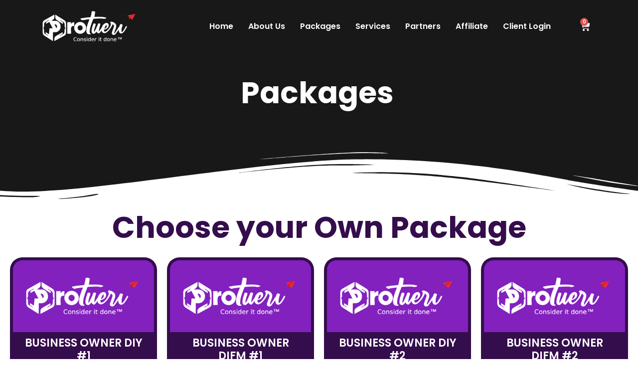

--- FILE ---
content_type: text/html; charset=UTF-8
request_url: https://protueri.com/packages/
body_size: 31975
content:
<!doctype html>
<html lang="en">
<head>
	<meta charset="UTF-8">
	<meta name="viewport" content="width=device-width, initial-scale=1">
	<link rel="profile" href="https://gmpg.org/xfn/11">
	<meta name='robots' content='index, follow, max-image-preview:large, max-snippet:-1, max-video-preview:-1' />
	<style>img:is([sizes="auto" i], [sizes^="auto," i]) { contain-intrinsic-size: 3000px 1500px }</style>
	
	<!-- This site is optimized with the Yoast SEO plugin v24.6 - https://yoast.com/wordpress/plugins/seo/ -->
	<title>Packages - Protueri</title>
	<meta name="description" content="Choose your Own Package for Internet Marketing and much more!" />
	<link rel="canonical" href="https://protueri.com/packages/" />
	<meta property="og:locale" content="en_US" />
	<meta property="og:type" content="article" />
	<meta property="og:title" content="Packages - Protueri" />
	<meta property="og:description" content="Choose your Own Package for Internet Marketing and much more!" />
	<meta property="og:url" content="https://protueri.com/packages/" />
	<meta property="og:site_name" content="Protueri" />
	<meta property="article:modified_time" content="2023-01-13T16:23:32+00:00" />
	<meta property="og:image" content="https://protueri.com/wp-content/uploads/2022/03/PROTUERI-LOGO-1.png" />
	<meta name="twitter:card" content="summary_large_image" />
	<meta name="twitter:label1" content="Est. reading time" />
	<meta name="twitter:data1" content="16 minutes" />
	<script type="application/ld+json" class="yoast-schema-graph">{"@context":"https://schema.org","@graph":[{"@type":"WebPage","@id":"https://protueri.com/packages/","url":"https://protueri.com/packages/","name":"Packages - Protueri","isPartOf":{"@id":"https://protueri.com/#website"},"primaryImageOfPage":{"@id":"https://protueri.com/packages/#primaryimage"},"image":{"@id":"https://protueri.com/packages/#primaryimage"},"thumbnailUrl":"https://protueri.com/wp-content/uploads/2022/03/PROTUERI-LOGO-1.png","datePublished":"2022-03-31T18:00:13+00:00","dateModified":"2023-01-13T16:23:32+00:00","description":"Choose your Own Package for Internet Marketing and much more!","breadcrumb":{"@id":"https://protueri.com/packages/#breadcrumb"},"inLanguage":"en","potentialAction":[{"@type":"ReadAction","target":["https://protueri.com/packages/"]}]},{"@type":"ImageObject","inLanguage":"en","@id":"https://protueri.com/packages/#primaryimage","url":"https://protueri.com/wp-content/uploads/2022/03/PROTUERI-LOGO-1.png","contentUrl":"https://protueri.com/wp-content/uploads/2022/03/PROTUERI-LOGO-1.png","width":700,"height":300},{"@type":"BreadcrumbList","@id":"https://protueri.com/packages/#breadcrumb","itemListElement":[{"@type":"ListItem","position":1,"name":"Home","item":"https://protueri.com/"},{"@type":"ListItem","position":2,"name":"Packages"}]},{"@type":"WebSite","@id":"https://protueri.com/#website","url":"https://protueri.com/","name":"Protueri","description":"Consider it done. The cost effective solution so getting your brand the attention it deserves.","publisher":{"@id":"https://protueri.com/#organization"},"potentialAction":[{"@type":"SearchAction","target":{"@type":"EntryPoint","urlTemplate":"https://protueri.com/?s={search_term_string}"},"query-input":{"@type":"PropertyValueSpecification","valueRequired":true,"valueName":"search_term_string"}}],"inLanguage":"en"},{"@type":"Organization","@id":"https://protueri.com/#organization","name":"Protueri","url":"https://protueri.com/","logo":{"@type":"ImageObject","inLanguage":"en","@id":"https://protueri.com/#/schema/logo/image/","url":"https://protueri.com/wp-content/uploads/2022/03/PROTUERI-LOGO-1.png","contentUrl":"https://protueri.com/wp-content/uploads/2022/03/PROTUERI-LOGO-1.png","width":700,"height":300,"caption":"Protueri"},"image":{"@id":"https://protueri.com/#/schema/logo/image/"}}]}</script>
	<!-- / Yoast SEO plugin. -->


<link rel="alternate" type="application/rss+xml" title="Protueri &raquo; Feed" href="https://protueri.com/feed/" />
<link rel="alternate" type="application/rss+xml" title="Protueri &raquo; Comments Feed" href="https://protueri.com/comments/feed/" />
<script>
window._wpemojiSettings = {"baseUrl":"https:\/\/s.w.org\/images\/core\/emoji\/16.0.1\/72x72\/","ext":".png","svgUrl":"https:\/\/s.w.org\/images\/core\/emoji\/16.0.1\/svg\/","svgExt":".svg","source":{"concatemoji":"https:\/\/protueri.com\/wp-includes\/js\/wp-emoji-release.min.js?ver=6.8.3"}};
/*! This file is auto-generated */
!function(s,n){var o,i,e;function c(e){try{var t={supportTests:e,timestamp:(new Date).valueOf()};sessionStorage.setItem(o,JSON.stringify(t))}catch(e){}}function p(e,t,n){e.clearRect(0,0,e.canvas.width,e.canvas.height),e.fillText(t,0,0);var t=new Uint32Array(e.getImageData(0,0,e.canvas.width,e.canvas.height).data),a=(e.clearRect(0,0,e.canvas.width,e.canvas.height),e.fillText(n,0,0),new Uint32Array(e.getImageData(0,0,e.canvas.width,e.canvas.height).data));return t.every(function(e,t){return e===a[t]})}function u(e,t){e.clearRect(0,0,e.canvas.width,e.canvas.height),e.fillText(t,0,0);for(var n=e.getImageData(16,16,1,1),a=0;a<n.data.length;a++)if(0!==n.data[a])return!1;return!0}function f(e,t,n,a){switch(t){case"flag":return n(e,"\ud83c\udff3\ufe0f\u200d\u26a7\ufe0f","\ud83c\udff3\ufe0f\u200b\u26a7\ufe0f")?!1:!n(e,"\ud83c\udde8\ud83c\uddf6","\ud83c\udde8\u200b\ud83c\uddf6")&&!n(e,"\ud83c\udff4\udb40\udc67\udb40\udc62\udb40\udc65\udb40\udc6e\udb40\udc67\udb40\udc7f","\ud83c\udff4\u200b\udb40\udc67\u200b\udb40\udc62\u200b\udb40\udc65\u200b\udb40\udc6e\u200b\udb40\udc67\u200b\udb40\udc7f");case"emoji":return!a(e,"\ud83e\udedf")}return!1}function g(e,t,n,a){var r="undefined"!=typeof WorkerGlobalScope&&self instanceof WorkerGlobalScope?new OffscreenCanvas(300,150):s.createElement("canvas"),o=r.getContext("2d",{willReadFrequently:!0}),i=(o.textBaseline="top",o.font="600 32px Arial",{});return e.forEach(function(e){i[e]=t(o,e,n,a)}),i}function t(e){var t=s.createElement("script");t.src=e,t.defer=!0,s.head.appendChild(t)}"undefined"!=typeof Promise&&(o="wpEmojiSettingsSupports",i=["flag","emoji"],n.supports={everything:!0,everythingExceptFlag:!0},e=new Promise(function(e){s.addEventListener("DOMContentLoaded",e,{once:!0})}),new Promise(function(t){var n=function(){try{var e=JSON.parse(sessionStorage.getItem(o));if("object"==typeof e&&"number"==typeof e.timestamp&&(new Date).valueOf()<e.timestamp+604800&&"object"==typeof e.supportTests)return e.supportTests}catch(e){}return null}();if(!n){if("undefined"!=typeof Worker&&"undefined"!=typeof OffscreenCanvas&&"undefined"!=typeof URL&&URL.createObjectURL&&"undefined"!=typeof Blob)try{var e="postMessage("+g.toString()+"("+[JSON.stringify(i),f.toString(),p.toString(),u.toString()].join(",")+"));",a=new Blob([e],{type:"text/javascript"}),r=new Worker(URL.createObjectURL(a),{name:"wpTestEmojiSupports"});return void(r.onmessage=function(e){c(n=e.data),r.terminate(),t(n)})}catch(e){}c(n=g(i,f,p,u))}t(n)}).then(function(e){for(var t in e)n.supports[t]=e[t],n.supports.everything=n.supports.everything&&n.supports[t],"flag"!==t&&(n.supports.everythingExceptFlag=n.supports.everythingExceptFlag&&n.supports[t]);n.supports.everythingExceptFlag=n.supports.everythingExceptFlag&&!n.supports.flag,n.DOMReady=!1,n.readyCallback=function(){n.DOMReady=!0}}).then(function(){return e}).then(function(){var e;n.supports.everything||(n.readyCallback(),(e=n.source||{}).concatemoji?t(e.concatemoji):e.wpemoji&&e.twemoji&&(t(e.twemoji),t(e.wpemoji)))}))}((window,document),window._wpemojiSettings);
</script>
<style id='wp-emoji-styles-inline-css'>

	img.wp-smiley, img.emoji {
		display: inline !important;
		border: none !important;
		box-shadow: none !important;
		height: 1em !important;
		width: 1em !important;
		margin: 0 0.07em !important;
		vertical-align: -0.1em !important;
		background: none !important;
		padding: 0 !important;
	}
</style>
<style id='global-styles-inline-css'>
:root{--wp--preset--aspect-ratio--square: 1;--wp--preset--aspect-ratio--4-3: 4/3;--wp--preset--aspect-ratio--3-4: 3/4;--wp--preset--aspect-ratio--3-2: 3/2;--wp--preset--aspect-ratio--2-3: 2/3;--wp--preset--aspect-ratio--16-9: 16/9;--wp--preset--aspect-ratio--9-16: 9/16;--wp--preset--color--black: #000000;--wp--preset--color--cyan-bluish-gray: #abb8c3;--wp--preset--color--white: #ffffff;--wp--preset--color--pale-pink: #f78da7;--wp--preset--color--vivid-red: #cf2e2e;--wp--preset--color--luminous-vivid-orange: #ff6900;--wp--preset--color--luminous-vivid-amber: #fcb900;--wp--preset--color--light-green-cyan: #7bdcb5;--wp--preset--color--vivid-green-cyan: #00d084;--wp--preset--color--pale-cyan-blue: #8ed1fc;--wp--preset--color--vivid-cyan-blue: #0693e3;--wp--preset--color--vivid-purple: #9b51e0;--wp--preset--gradient--vivid-cyan-blue-to-vivid-purple: linear-gradient(135deg,rgba(6,147,227,1) 0%,rgb(155,81,224) 100%);--wp--preset--gradient--light-green-cyan-to-vivid-green-cyan: linear-gradient(135deg,rgb(122,220,180) 0%,rgb(0,208,130) 100%);--wp--preset--gradient--luminous-vivid-amber-to-luminous-vivid-orange: linear-gradient(135deg,rgba(252,185,0,1) 0%,rgba(255,105,0,1) 100%);--wp--preset--gradient--luminous-vivid-orange-to-vivid-red: linear-gradient(135deg,rgba(255,105,0,1) 0%,rgb(207,46,46) 100%);--wp--preset--gradient--very-light-gray-to-cyan-bluish-gray: linear-gradient(135deg,rgb(238,238,238) 0%,rgb(169,184,195) 100%);--wp--preset--gradient--cool-to-warm-spectrum: linear-gradient(135deg,rgb(74,234,220) 0%,rgb(151,120,209) 20%,rgb(207,42,186) 40%,rgb(238,44,130) 60%,rgb(251,105,98) 80%,rgb(254,248,76) 100%);--wp--preset--gradient--blush-light-purple: linear-gradient(135deg,rgb(255,206,236) 0%,rgb(152,150,240) 100%);--wp--preset--gradient--blush-bordeaux: linear-gradient(135deg,rgb(254,205,165) 0%,rgb(254,45,45) 50%,rgb(107,0,62) 100%);--wp--preset--gradient--luminous-dusk: linear-gradient(135deg,rgb(255,203,112) 0%,rgb(199,81,192) 50%,rgb(65,88,208) 100%);--wp--preset--gradient--pale-ocean: linear-gradient(135deg,rgb(255,245,203) 0%,rgb(182,227,212) 50%,rgb(51,167,181) 100%);--wp--preset--gradient--electric-grass: linear-gradient(135deg,rgb(202,248,128) 0%,rgb(113,206,126) 100%);--wp--preset--gradient--midnight: linear-gradient(135deg,rgb(2,3,129) 0%,rgb(40,116,252) 100%);--wp--preset--font-size--small: 13px;--wp--preset--font-size--medium: 20px;--wp--preset--font-size--large: 36px;--wp--preset--font-size--x-large: 42px;--wp--preset--font-family--inter: "Inter", sans-serif;--wp--preset--font-family--cardo: Cardo;--wp--preset--spacing--20: 0.44rem;--wp--preset--spacing--30: 0.67rem;--wp--preset--spacing--40: 1rem;--wp--preset--spacing--50: 1.5rem;--wp--preset--spacing--60: 2.25rem;--wp--preset--spacing--70: 3.38rem;--wp--preset--spacing--80: 5.06rem;--wp--preset--shadow--natural: 6px 6px 9px rgba(0, 0, 0, 0.2);--wp--preset--shadow--deep: 12px 12px 50px rgba(0, 0, 0, 0.4);--wp--preset--shadow--sharp: 6px 6px 0px rgba(0, 0, 0, 0.2);--wp--preset--shadow--outlined: 6px 6px 0px -3px rgba(255, 255, 255, 1), 6px 6px rgba(0, 0, 0, 1);--wp--preset--shadow--crisp: 6px 6px 0px rgba(0, 0, 0, 1);}:root { --wp--style--global--content-size: 800px;--wp--style--global--wide-size: 1200px; }:where(body) { margin: 0; }.wp-site-blocks > .alignleft { float: left; margin-right: 2em; }.wp-site-blocks > .alignright { float: right; margin-left: 2em; }.wp-site-blocks > .aligncenter { justify-content: center; margin-left: auto; margin-right: auto; }:where(.wp-site-blocks) > * { margin-block-start: 24px; margin-block-end: 0; }:where(.wp-site-blocks) > :first-child { margin-block-start: 0; }:where(.wp-site-blocks) > :last-child { margin-block-end: 0; }:root { --wp--style--block-gap: 24px; }:root :where(.is-layout-flow) > :first-child{margin-block-start: 0;}:root :where(.is-layout-flow) > :last-child{margin-block-end: 0;}:root :where(.is-layout-flow) > *{margin-block-start: 24px;margin-block-end: 0;}:root :where(.is-layout-constrained) > :first-child{margin-block-start: 0;}:root :where(.is-layout-constrained) > :last-child{margin-block-end: 0;}:root :where(.is-layout-constrained) > *{margin-block-start: 24px;margin-block-end: 0;}:root :where(.is-layout-flex){gap: 24px;}:root :where(.is-layout-grid){gap: 24px;}.is-layout-flow > .alignleft{float: left;margin-inline-start: 0;margin-inline-end: 2em;}.is-layout-flow > .alignright{float: right;margin-inline-start: 2em;margin-inline-end: 0;}.is-layout-flow > .aligncenter{margin-left: auto !important;margin-right: auto !important;}.is-layout-constrained > .alignleft{float: left;margin-inline-start: 0;margin-inline-end: 2em;}.is-layout-constrained > .alignright{float: right;margin-inline-start: 2em;margin-inline-end: 0;}.is-layout-constrained > .aligncenter{margin-left: auto !important;margin-right: auto !important;}.is-layout-constrained > :where(:not(.alignleft):not(.alignright):not(.alignfull)){max-width: var(--wp--style--global--content-size);margin-left: auto !important;margin-right: auto !important;}.is-layout-constrained > .alignwide{max-width: var(--wp--style--global--wide-size);}body .is-layout-flex{display: flex;}.is-layout-flex{flex-wrap: wrap;align-items: center;}.is-layout-flex > :is(*, div){margin: 0;}body .is-layout-grid{display: grid;}.is-layout-grid > :is(*, div){margin: 0;}body{padding-top: 0px;padding-right: 0px;padding-bottom: 0px;padding-left: 0px;}a:where(:not(.wp-element-button)){text-decoration: underline;}:root :where(.wp-element-button, .wp-block-button__link){background-color: #32373c;border-width: 0;color: #fff;font-family: inherit;font-size: inherit;line-height: inherit;padding: calc(0.667em + 2px) calc(1.333em + 2px);text-decoration: none;}.has-black-color{color: var(--wp--preset--color--black) !important;}.has-cyan-bluish-gray-color{color: var(--wp--preset--color--cyan-bluish-gray) !important;}.has-white-color{color: var(--wp--preset--color--white) !important;}.has-pale-pink-color{color: var(--wp--preset--color--pale-pink) !important;}.has-vivid-red-color{color: var(--wp--preset--color--vivid-red) !important;}.has-luminous-vivid-orange-color{color: var(--wp--preset--color--luminous-vivid-orange) !important;}.has-luminous-vivid-amber-color{color: var(--wp--preset--color--luminous-vivid-amber) !important;}.has-light-green-cyan-color{color: var(--wp--preset--color--light-green-cyan) !important;}.has-vivid-green-cyan-color{color: var(--wp--preset--color--vivid-green-cyan) !important;}.has-pale-cyan-blue-color{color: var(--wp--preset--color--pale-cyan-blue) !important;}.has-vivid-cyan-blue-color{color: var(--wp--preset--color--vivid-cyan-blue) !important;}.has-vivid-purple-color{color: var(--wp--preset--color--vivid-purple) !important;}.has-black-background-color{background-color: var(--wp--preset--color--black) !important;}.has-cyan-bluish-gray-background-color{background-color: var(--wp--preset--color--cyan-bluish-gray) !important;}.has-white-background-color{background-color: var(--wp--preset--color--white) !important;}.has-pale-pink-background-color{background-color: var(--wp--preset--color--pale-pink) !important;}.has-vivid-red-background-color{background-color: var(--wp--preset--color--vivid-red) !important;}.has-luminous-vivid-orange-background-color{background-color: var(--wp--preset--color--luminous-vivid-orange) !important;}.has-luminous-vivid-amber-background-color{background-color: var(--wp--preset--color--luminous-vivid-amber) !important;}.has-light-green-cyan-background-color{background-color: var(--wp--preset--color--light-green-cyan) !important;}.has-vivid-green-cyan-background-color{background-color: var(--wp--preset--color--vivid-green-cyan) !important;}.has-pale-cyan-blue-background-color{background-color: var(--wp--preset--color--pale-cyan-blue) !important;}.has-vivid-cyan-blue-background-color{background-color: var(--wp--preset--color--vivid-cyan-blue) !important;}.has-vivid-purple-background-color{background-color: var(--wp--preset--color--vivid-purple) !important;}.has-black-border-color{border-color: var(--wp--preset--color--black) !important;}.has-cyan-bluish-gray-border-color{border-color: var(--wp--preset--color--cyan-bluish-gray) !important;}.has-white-border-color{border-color: var(--wp--preset--color--white) !important;}.has-pale-pink-border-color{border-color: var(--wp--preset--color--pale-pink) !important;}.has-vivid-red-border-color{border-color: var(--wp--preset--color--vivid-red) !important;}.has-luminous-vivid-orange-border-color{border-color: var(--wp--preset--color--luminous-vivid-orange) !important;}.has-luminous-vivid-amber-border-color{border-color: var(--wp--preset--color--luminous-vivid-amber) !important;}.has-light-green-cyan-border-color{border-color: var(--wp--preset--color--light-green-cyan) !important;}.has-vivid-green-cyan-border-color{border-color: var(--wp--preset--color--vivid-green-cyan) !important;}.has-pale-cyan-blue-border-color{border-color: var(--wp--preset--color--pale-cyan-blue) !important;}.has-vivid-cyan-blue-border-color{border-color: var(--wp--preset--color--vivid-cyan-blue) !important;}.has-vivid-purple-border-color{border-color: var(--wp--preset--color--vivid-purple) !important;}.has-vivid-cyan-blue-to-vivid-purple-gradient-background{background: var(--wp--preset--gradient--vivid-cyan-blue-to-vivid-purple) !important;}.has-light-green-cyan-to-vivid-green-cyan-gradient-background{background: var(--wp--preset--gradient--light-green-cyan-to-vivid-green-cyan) !important;}.has-luminous-vivid-amber-to-luminous-vivid-orange-gradient-background{background: var(--wp--preset--gradient--luminous-vivid-amber-to-luminous-vivid-orange) !important;}.has-luminous-vivid-orange-to-vivid-red-gradient-background{background: var(--wp--preset--gradient--luminous-vivid-orange-to-vivid-red) !important;}.has-very-light-gray-to-cyan-bluish-gray-gradient-background{background: var(--wp--preset--gradient--very-light-gray-to-cyan-bluish-gray) !important;}.has-cool-to-warm-spectrum-gradient-background{background: var(--wp--preset--gradient--cool-to-warm-spectrum) !important;}.has-blush-light-purple-gradient-background{background: var(--wp--preset--gradient--blush-light-purple) !important;}.has-blush-bordeaux-gradient-background{background: var(--wp--preset--gradient--blush-bordeaux) !important;}.has-luminous-dusk-gradient-background{background: var(--wp--preset--gradient--luminous-dusk) !important;}.has-pale-ocean-gradient-background{background: var(--wp--preset--gradient--pale-ocean) !important;}.has-electric-grass-gradient-background{background: var(--wp--preset--gradient--electric-grass) !important;}.has-midnight-gradient-background{background: var(--wp--preset--gradient--midnight) !important;}.has-small-font-size{font-size: var(--wp--preset--font-size--small) !important;}.has-medium-font-size{font-size: var(--wp--preset--font-size--medium) !important;}.has-large-font-size{font-size: var(--wp--preset--font-size--large) !important;}.has-x-large-font-size{font-size: var(--wp--preset--font-size--x-large) !important;}.has-inter-font-family{font-family: var(--wp--preset--font-family--inter) !important;}.has-cardo-font-family{font-family: var(--wp--preset--font-family--cardo) !important;}
:root :where(.wp-block-pullquote){font-size: 1.5em;line-height: 1.6;}
</style>
<link rel='stylesheet' id='woocommerce-layout-css' href='https://protueri.com/wp-content/plugins/woocommerce/assets/css/woocommerce-layout.css?ver=9.7.1' media='all' />
<link rel='stylesheet' id='woocommerce-smallscreen-css' href='https://protueri.com/wp-content/plugins/woocommerce/assets/css/woocommerce-smallscreen.css?ver=9.7.1' media='only screen and (max-width: 768px)' />
<link rel='stylesheet' id='woocommerce-general-css' href='https://protueri.com/wp-content/plugins/woocommerce/assets/css/woocommerce.css?ver=9.7.1' media='all' />
<style id='woocommerce-inline-inline-css'>
.woocommerce form .form-row .required { visibility: visible; }
</style>
<link rel='stylesheet' id='brands-styles-css' href='https://protueri.com/wp-content/plugins/woocommerce/assets/css/brands.css?ver=9.7.1' media='all' />
<link rel='stylesheet' id='hello-elementor-css' href='https://protueri.com/wp-content/themes/hello-elementor/style.min.css?ver=3.3.0' media='all' />
<link rel='stylesheet' id='hello-elementor-theme-style-css' href='https://protueri.com/wp-content/themes/hello-elementor/theme.min.css?ver=3.3.0' media='all' />
<link rel='stylesheet' id='hello-elementor-header-footer-css' href='https://protueri.com/wp-content/themes/hello-elementor/header-footer.min.css?ver=3.3.0' media='all' />
<link rel='stylesheet' id='elementor-frontend-css' href='https://protueri.com/wp-content/plugins/elementor/assets/css/frontend.min.css?ver=3.32.5' media='all' />
<style id='elementor-frontend-inline-css'>
@-webkit-keyframes ha_fadeIn{0%{opacity:0}to{opacity:1}}@keyframes ha_fadeIn{0%{opacity:0}to{opacity:1}}@-webkit-keyframes ha_zoomIn{0%{opacity:0;-webkit-transform:scale3d(.3,.3,.3);transform:scale3d(.3,.3,.3)}50%{opacity:1}}@keyframes ha_zoomIn{0%{opacity:0;-webkit-transform:scale3d(.3,.3,.3);transform:scale3d(.3,.3,.3)}50%{opacity:1}}@-webkit-keyframes ha_rollIn{0%{opacity:0;-webkit-transform:translate3d(-100%,0,0) rotate3d(0,0,1,-120deg);transform:translate3d(-100%,0,0) rotate3d(0,0,1,-120deg)}to{opacity:1}}@keyframes ha_rollIn{0%{opacity:0;-webkit-transform:translate3d(-100%,0,0) rotate3d(0,0,1,-120deg);transform:translate3d(-100%,0,0) rotate3d(0,0,1,-120deg)}to{opacity:1}}@-webkit-keyframes ha_bounce{0%,20%,53%,to{-webkit-animation-timing-function:cubic-bezier(.215,.61,.355,1);animation-timing-function:cubic-bezier(.215,.61,.355,1)}40%,43%{-webkit-transform:translate3d(0,-30px,0) scaleY(1.1);transform:translate3d(0,-30px,0) scaleY(1.1);-webkit-animation-timing-function:cubic-bezier(.755,.05,.855,.06);animation-timing-function:cubic-bezier(.755,.05,.855,.06)}70%{-webkit-transform:translate3d(0,-15px,0) scaleY(1.05);transform:translate3d(0,-15px,0) scaleY(1.05);-webkit-animation-timing-function:cubic-bezier(.755,.05,.855,.06);animation-timing-function:cubic-bezier(.755,.05,.855,.06)}80%{-webkit-transition-timing-function:cubic-bezier(.215,.61,.355,1);transition-timing-function:cubic-bezier(.215,.61,.355,1);-webkit-transform:translate3d(0,0,0) scaleY(.95);transform:translate3d(0,0,0) scaleY(.95)}90%{-webkit-transform:translate3d(0,-4px,0) scaleY(1.02);transform:translate3d(0,-4px,0) scaleY(1.02)}}@keyframes ha_bounce{0%,20%,53%,to{-webkit-animation-timing-function:cubic-bezier(.215,.61,.355,1);animation-timing-function:cubic-bezier(.215,.61,.355,1)}40%,43%{-webkit-transform:translate3d(0,-30px,0) scaleY(1.1);transform:translate3d(0,-30px,0) scaleY(1.1);-webkit-animation-timing-function:cubic-bezier(.755,.05,.855,.06);animation-timing-function:cubic-bezier(.755,.05,.855,.06)}70%{-webkit-transform:translate3d(0,-15px,0) scaleY(1.05);transform:translate3d(0,-15px,0) scaleY(1.05);-webkit-animation-timing-function:cubic-bezier(.755,.05,.855,.06);animation-timing-function:cubic-bezier(.755,.05,.855,.06)}80%{-webkit-transition-timing-function:cubic-bezier(.215,.61,.355,1);transition-timing-function:cubic-bezier(.215,.61,.355,1);-webkit-transform:translate3d(0,0,0) scaleY(.95);transform:translate3d(0,0,0) scaleY(.95)}90%{-webkit-transform:translate3d(0,-4px,0) scaleY(1.02);transform:translate3d(0,-4px,0) scaleY(1.02)}}@-webkit-keyframes ha_bounceIn{0%,20%,40%,60%,80%,to{-webkit-animation-timing-function:cubic-bezier(.215,.61,.355,1);animation-timing-function:cubic-bezier(.215,.61,.355,1)}0%{opacity:0;-webkit-transform:scale3d(.3,.3,.3);transform:scale3d(.3,.3,.3)}20%{-webkit-transform:scale3d(1.1,1.1,1.1);transform:scale3d(1.1,1.1,1.1)}40%{-webkit-transform:scale3d(.9,.9,.9);transform:scale3d(.9,.9,.9)}60%{opacity:1;-webkit-transform:scale3d(1.03,1.03,1.03);transform:scale3d(1.03,1.03,1.03)}80%{-webkit-transform:scale3d(.97,.97,.97);transform:scale3d(.97,.97,.97)}to{opacity:1}}@keyframes ha_bounceIn{0%,20%,40%,60%,80%,to{-webkit-animation-timing-function:cubic-bezier(.215,.61,.355,1);animation-timing-function:cubic-bezier(.215,.61,.355,1)}0%{opacity:0;-webkit-transform:scale3d(.3,.3,.3);transform:scale3d(.3,.3,.3)}20%{-webkit-transform:scale3d(1.1,1.1,1.1);transform:scale3d(1.1,1.1,1.1)}40%{-webkit-transform:scale3d(.9,.9,.9);transform:scale3d(.9,.9,.9)}60%{opacity:1;-webkit-transform:scale3d(1.03,1.03,1.03);transform:scale3d(1.03,1.03,1.03)}80%{-webkit-transform:scale3d(.97,.97,.97);transform:scale3d(.97,.97,.97)}to{opacity:1}}@-webkit-keyframes ha_flipInX{0%{opacity:0;-webkit-transform:perspective(400px) rotate3d(1,0,0,90deg);transform:perspective(400px) rotate3d(1,0,0,90deg);-webkit-animation-timing-function:ease-in;animation-timing-function:ease-in}40%{-webkit-transform:perspective(400px) rotate3d(1,0,0,-20deg);transform:perspective(400px) rotate3d(1,0,0,-20deg);-webkit-animation-timing-function:ease-in;animation-timing-function:ease-in}60%{opacity:1;-webkit-transform:perspective(400px) rotate3d(1,0,0,10deg);transform:perspective(400px) rotate3d(1,0,0,10deg)}80%{-webkit-transform:perspective(400px) rotate3d(1,0,0,-5deg);transform:perspective(400px) rotate3d(1,0,0,-5deg)}}@keyframes ha_flipInX{0%{opacity:0;-webkit-transform:perspective(400px) rotate3d(1,0,0,90deg);transform:perspective(400px) rotate3d(1,0,0,90deg);-webkit-animation-timing-function:ease-in;animation-timing-function:ease-in}40%{-webkit-transform:perspective(400px) rotate3d(1,0,0,-20deg);transform:perspective(400px) rotate3d(1,0,0,-20deg);-webkit-animation-timing-function:ease-in;animation-timing-function:ease-in}60%{opacity:1;-webkit-transform:perspective(400px) rotate3d(1,0,0,10deg);transform:perspective(400px) rotate3d(1,0,0,10deg)}80%{-webkit-transform:perspective(400px) rotate3d(1,0,0,-5deg);transform:perspective(400px) rotate3d(1,0,0,-5deg)}}@-webkit-keyframes ha_flipInY{0%{opacity:0;-webkit-transform:perspective(400px) rotate3d(0,1,0,90deg);transform:perspective(400px) rotate3d(0,1,0,90deg);-webkit-animation-timing-function:ease-in;animation-timing-function:ease-in}40%{-webkit-transform:perspective(400px) rotate3d(0,1,0,-20deg);transform:perspective(400px) rotate3d(0,1,0,-20deg);-webkit-animation-timing-function:ease-in;animation-timing-function:ease-in}60%{opacity:1;-webkit-transform:perspective(400px) rotate3d(0,1,0,10deg);transform:perspective(400px) rotate3d(0,1,0,10deg)}80%{-webkit-transform:perspective(400px) rotate3d(0,1,0,-5deg);transform:perspective(400px) rotate3d(0,1,0,-5deg)}}@keyframes ha_flipInY{0%{opacity:0;-webkit-transform:perspective(400px) rotate3d(0,1,0,90deg);transform:perspective(400px) rotate3d(0,1,0,90deg);-webkit-animation-timing-function:ease-in;animation-timing-function:ease-in}40%{-webkit-transform:perspective(400px) rotate3d(0,1,0,-20deg);transform:perspective(400px) rotate3d(0,1,0,-20deg);-webkit-animation-timing-function:ease-in;animation-timing-function:ease-in}60%{opacity:1;-webkit-transform:perspective(400px) rotate3d(0,1,0,10deg);transform:perspective(400px) rotate3d(0,1,0,10deg)}80%{-webkit-transform:perspective(400px) rotate3d(0,1,0,-5deg);transform:perspective(400px) rotate3d(0,1,0,-5deg)}}@-webkit-keyframes ha_swing{20%{-webkit-transform:rotate3d(0,0,1,15deg);transform:rotate3d(0,0,1,15deg)}40%{-webkit-transform:rotate3d(0,0,1,-10deg);transform:rotate3d(0,0,1,-10deg)}60%{-webkit-transform:rotate3d(0,0,1,5deg);transform:rotate3d(0,0,1,5deg)}80%{-webkit-transform:rotate3d(0,0,1,-5deg);transform:rotate3d(0,0,1,-5deg)}}@keyframes ha_swing{20%{-webkit-transform:rotate3d(0,0,1,15deg);transform:rotate3d(0,0,1,15deg)}40%{-webkit-transform:rotate3d(0,0,1,-10deg);transform:rotate3d(0,0,1,-10deg)}60%{-webkit-transform:rotate3d(0,0,1,5deg);transform:rotate3d(0,0,1,5deg)}80%{-webkit-transform:rotate3d(0,0,1,-5deg);transform:rotate3d(0,0,1,-5deg)}}@-webkit-keyframes ha_slideInDown{0%{visibility:visible;-webkit-transform:translate3d(0,-100%,0);transform:translate3d(0,-100%,0)}}@keyframes ha_slideInDown{0%{visibility:visible;-webkit-transform:translate3d(0,-100%,0);transform:translate3d(0,-100%,0)}}@-webkit-keyframes ha_slideInUp{0%{visibility:visible;-webkit-transform:translate3d(0,100%,0);transform:translate3d(0,100%,0)}}@keyframes ha_slideInUp{0%{visibility:visible;-webkit-transform:translate3d(0,100%,0);transform:translate3d(0,100%,0)}}@-webkit-keyframes ha_slideInLeft{0%{visibility:visible;-webkit-transform:translate3d(-100%,0,0);transform:translate3d(-100%,0,0)}}@keyframes ha_slideInLeft{0%{visibility:visible;-webkit-transform:translate3d(-100%,0,0);transform:translate3d(-100%,0,0)}}@-webkit-keyframes ha_slideInRight{0%{visibility:visible;-webkit-transform:translate3d(100%,0,0);transform:translate3d(100%,0,0)}}@keyframes ha_slideInRight{0%{visibility:visible;-webkit-transform:translate3d(100%,0,0);transform:translate3d(100%,0,0)}}.ha_fadeIn{-webkit-animation-name:ha_fadeIn;animation-name:ha_fadeIn}.ha_zoomIn{-webkit-animation-name:ha_zoomIn;animation-name:ha_zoomIn}.ha_rollIn{-webkit-animation-name:ha_rollIn;animation-name:ha_rollIn}.ha_bounce{-webkit-transform-origin:center bottom;-ms-transform-origin:center bottom;transform-origin:center bottom;-webkit-animation-name:ha_bounce;animation-name:ha_bounce}.ha_bounceIn{-webkit-animation-name:ha_bounceIn;animation-name:ha_bounceIn;-webkit-animation-duration:.75s;-webkit-animation-duration:calc(var(--animate-duration)*.75);animation-duration:.75s;animation-duration:calc(var(--animate-duration)*.75)}.ha_flipInX,.ha_flipInY{-webkit-animation-name:ha_flipInX;animation-name:ha_flipInX;-webkit-backface-visibility:visible!important;backface-visibility:visible!important}.ha_flipInY{-webkit-animation-name:ha_flipInY;animation-name:ha_flipInY}.ha_swing{-webkit-transform-origin:top center;-ms-transform-origin:top center;transform-origin:top center;-webkit-animation-name:ha_swing;animation-name:ha_swing}.ha_slideInDown{-webkit-animation-name:ha_slideInDown;animation-name:ha_slideInDown}.ha_slideInUp{-webkit-animation-name:ha_slideInUp;animation-name:ha_slideInUp}.ha_slideInLeft{-webkit-animation-name:ha_slideInLeft;animation-name:ha_slideInLeft}.ha_slideInRight{-webkit-animation-name:ha_slideInRight;animation-name:ha_slideInRight}.ha-css-transform-yes{-webkit-transition-duration:var(--ha-tfx-transition-duration, .2s);transition-duration:var(--ha-tfx-transition-duration, .2s);-webkit-transition-property:-webkit-transform;transition-property:transform;transition-property:transform,-webkit-transform;-webkit-transform:translate(var(--ha-tfx-translate-x, 0),var(--ha-tfx-translate-y, 0)) scale(var(--ha-tfx-scale-x, 1),var(--ha-tfx-scale-y, 1)) skew(var(--ha-tfx-skew-x, 0),var(--ha-tfx-skew-y, 0)) rotateX(var(--ha-tfx-rotate-x, 0)) rotateY(var(--ha-tfx-rotate-y, 0)) rotateZ(var(--ha-tfx-rotate-z, 0));transform:translate(var(--ha-tfx-translate-x, 0),var(--ha-tfx-translate-y, 0)) scale(var(--ha-tfx-scale-x, 1),var(--ha-tfx-scale-y, 1)) skew(var(--ha-tfx-skew-x, 0),var(--ha-tfx-skew-y, 0)) rotateX(var(--ha-tfx-rotate-x, 0)) rotateY(var(--ha-tfx-rotate-y, 0)) rotateZ(var(--ha-tfx-rotate-z, 0))}.ha-css-transform-yes:hover{-webkit-transform:translate(var(--ha-tfx-translate-x-hover, var(--ha-tfx-translate-x, 0)),var(--ha-tfx-translate-y-hover, var(--ha-tfx-translate-y, 0))) scale(var(--ha-tfx-scale-x-hover, var(--ha-tfx-scale-x, 1)),var(--ha-tfx-scale-y-hover, var(--ha-tfx-scale-y, 1))) skew(var(--ha-tfx-skew-x-hover, var(--ha-tfx-skew-x, 0)),var(--ha-tfx-skew-y-hover, var(--ha-tfx-skew-y, 0))) rotateX(var(--ha-tfx-rotate-x-hover, var(--ha-tfx-rotate-x, 0))) rotateY(var(--ha-tfx-rotate-y-hover, var(--ha-tfx-rotate-y, 0))) rotateZ(var(--ha-tfx-rotate-z-hover, var(--ha-tfx-rotate-z, 0)));transform:translate(var(--ha-tfx-translate-x-hover, var(--ha-tfx-translate-x, 0)),var(--ha-tfx-translate-y-hover, var(--ha-tfx-translate-y, 0))) scale(var(--ha-tfx-scale-x-hover, var(--ha-tfx-scale-x, 1)),var(--ha-tfx-scale-y-hover, var(--ha-tfx-scale-y, 1))) skew(var(--ha-tfx-skew-x-hover, var(--ha-tfx-skew-x, 0)),var(--ha-tfx-skew-y-hover, var(--ha-tfx-skew-y, 0))) rotateX(var(--ha-tfx-rotate-x-hover, var(--ha-tfx-rotate-x, 0))) rotateY(var(--ha-tfx-rotate-y-hover, var(--ha-tfx-rotate-y, 0))) rotateZ(var(--ha-tfx-rotate-z-hover, var(--ha-tfx-rotate-z, 0)))}.happy-addon>.elementor-widget-container{word-wrap:break-word;overflow-wrap:break-word}.happy-addon>.elementor-widget-container,.happy-addon>.elementor-widget-container *{-webkit-box-sizing:border-box;box-sizing:border-box}.happy-addon:not(:has(.elementor-widget-container)),.happy-addon:not(:has(.elementor-widget-container)) *{-webkit-box-sizing:border-box;box-sizing:border-box;word-wrap:break-word;overflow-wrap:break-word}.happy-addon p:empty{display:none}.happy-addon .elementor-inline-editing{min-height:auto!important}.happy-addon-pro img{max-width:100%;height:auto;-o-object-fit:cover;object-fit:cover}.ha-screen-reader-text{position:absolute;overflow:hidden;clip:rect(1px,1px,1px,1px);margin:-1px;padding:0;width:1px;height:1px;border:0;word-wrap:normal!important;-webkit-clip-path:inset(50%);clip-path:inset(50%)}.ha-has-bg-overlay>.elementor-widget-container{position:relative;z-index:1}.ha-has-bg-overlay>.elementor-widget-container:before{position:absolute;top:0;left:0;z-index:-1;width:100%;height:100%;content:""}.ha-has-bg-overlay:not(:has(.elementor-widget-container)){position:relative;z-index:1}.ha-has-bg-overlay:not(:has(.elementor-widget-container)):before{position:absolute;top:0;left:0;z-index:-1;width:100%;height:100%;content:""}.ha-popup--is-enabled .ha-js-popup,.ha-popup--is-enabled .ha-js-popup img{cursor:-webkit-zoom-in!important;cursor:zoom-in!important}.mfp-wrap .mfp-arrow,.mfp-wrap .mfp-close{background-color:transparent}.mfp-wrap .mfp-arrow:focus,.mfp-wrap .mfp-close:focus{outline-width:thin}.ha-advanced-tooltip-enable{position:relative;cursor:pointer;--ha-tooltip-arrow-color:black;--ha-tooltip-arrow-distance:0}.ha-advanced-tooltip-enable .ha-advanced-tooltip-content{position:absolute;z-index:999;display:none;padding:5px 0;width:120px;height:auto;border-radius:6px;background-color:#000;color:#fff;text-align:center;opacity:0}.ha-advanced-tooltip-enable .ha-advanced-tooltip-content::after{position:absolute;border-width:5px;border-style:solid;content:""}.ha-advanced-tooltip-enable .ha-advanced-tooltip-content.no-arrow::after{visibility:hidden}.ha-advanced-tooltip-enable .ha-advanced-tooltip-content.show{display:inline-block;opacity:1}.ha-advanced-tooltip-enable.ha-advanced-tooltip-top .ha-advanced-tooltip-content,body[data-elementor-device-mode=tablet] .ha-advanced-tooltip-enable.ha-advanced-tooltip-tablet-top .ha-advanced-tooltip-content{top:unset;right:0;bottom:calc(101% + var(--ha-tooltip-arrow-distance));left:0;margin:0 auto}.ha-advanced-tooltip-enable.ha-advanced-tooltip-top .ha-advanced-tooltip-content::after,body[data-elementor-device-mode=tablet] .ha-advanced-tooltip-enable.ha-advanced-tooltip-tablet-top .ha-advanced-tooltip-content::after{top:100%;right:unset;bottom:unset;left:50%;border-color:var(--ha-tooltip-arrow-color) transparent transparent transparent;-webkit-transform:translateX(-50%);-ms-transform:translateX(-50%);transform:translateX(-50%)}.ha-advanced-tooltip-enable.ha-advanced-tooltip-bottom .ha-advanced-tooltip-content,body[data-elementor-device-mode=tablet] .ha-advanced-tooltip-enable.ha-advanced-tooltip-tablet-bottom .ha-advanced-tooltip-content{top:calc(101% + var(--ha-tooltip-arrow-distance));right:0;bottom:unset;left:0;margin:0 auto}.ha-advanced-tooltip-enable.ha-advanced-tooltip-bottom .ha-advanced-tooltip-content::after,body[data-elementor-device-mode=tablet] .ha-advanced-tooltip-enable.ha-advanced-tooltip-tablet-bottom .ha-advanced-tooltip-content::after{top:unset;right:unset;bottom:100%;left:50%;border-color:transparent transparent var(--ha-tooltip-arrow-color) transparent;-webkit-transform:translateX(-50%);-ms-transform:translateX(-50%);transform:translateX(-50%)}.ha-advanced-tooltip-enable.ha-advanced-tooltip-left .ha-advanced-tooltip-content,body[data-elementor-device-mode=tablet] .ha-advanced-tooltip-enable.ha-advanced-tooltip-tablet-left .ha-advanced-tooltip-content{top:50%;right:calc(101% + var(--ha-tooltip-arrow-distance));bottom:unset;left:unset;-webkit-transform:translateY(-50%);-ms-transform:translateY(-50%);transform:translateY(-50%)}.ha-advanced-tooltip-enable.ha-advanced-tooltip-left .ha-advanced-tooltip-content::after,body[data-elementor-device-mode=tablet] .ha-advanced-tooltip-enable.ha-advanced-tooltip-tablet-left .ha-advanced-tooltip-content::after{top:50%;right:unset;bottom:unset;left:100%;border-color:transparent transparent transparent var(--ha-tooltip-arrow-color);-webkit-transform:translateY(-50%);-ms-transform:translateY(-50%);transform:translateY(-50%)}.ha-advanced-tooltip-enable.ha-advanced-tooltip-right .ha-advanced-tooltip-content,body[data-elementor-device-mode=tablet] .ha-advanced-tooltip-enable.ha-advanced-tooltip-tablet-right .ha-advanced-tooltip-content{top:50%;right:unset;bottom:unset;left:calc(101% + var(--ha-tooltip-arrow-distance));-webkit-transform:translateY(-50%);-ms-transform:translateY(-50%);transform:translateY(-50%)}.ha-advanced-tooltip-enable.ha-advanced-tooltip-right .ha-advanced-tooltip-content::after,body[data-elementor-device-mode=tablet] .ha-advanced-tooltip-enable.ha-advanced-tooltip-tablet-right .ha-advanced-tooltip-content::after{top:50%;right:100%;bottom:unset;left:unset;border-color:transparent var(--ha-tooltip-arrow-color) transparent transparent;-webkit-transform:translateY(-50%);-ms-transform:translateY(-50%);transform:translateY(-50%)}body[data-elementor-device-mode=mobile] .ha-advanced-tooltip-enable.ha-advanced-tooltip-mobile-top .ha-advanced-tooltip-content{top:unset;right:0;bottom:calc(101% + var(--ha-tooltip-arrow-distance));left:0;margin:0 auto}body[data-elementor-device-mode=mobile] .ha-advanced-tooltip-enable.ha-advanced-tooltip-mobile-top .ha-advanced-tooltip-content::after{top:100%;right:unset;bottom:unset;left:50%;border-color:var(--ha-tooltip-arrow-color) transparent transparent transparent;-webkit-transform:translateX(-50%);-ms-transform:translateX(-50%);transform:translateX(-50%)}body[data-elementor-device-mode=mobile] .ha-advanced-tooltip-enable.ha-advanced-tooltip-mobile-bottom .ha-advanced-tooltip-content{top:calc(101% + var(--ha-tooltip-arrow-distance));right:0;bottom:unset;left:0;margin:0 auto}body[data-elementor-device-mode=mobile] .ha-advanced-tooltip-enable.ha-advanced-tooltip-mobile-bottom .ha-advanced-tooltip-content::after{top:unset;right:unset;bottom:100%;left:50%;border-color:transparent transparent var(--ha-tooltip-arrow-color) transparent;-webkit-transform:translateX(-50%);-ms-transform:translateX(-50%);transform:translateX(-50%)}body[data-elementor-device-mode=mobile] .ha-advanced-tooltip-enable.ha-advanced-tooltip-mobile-left .ha-advanced-tooltip-content{top:50%;right:calc(101% + var(--ha-tooltip-arrow-distance));bottom:unset;left:unset;-webkit-transform:translateY(-50%);-ms-transform:translateY(-50%);transform:translateY(-50%)}body[data-elementor-device-mode=mobile] .ha-advanced-tooltip-enable.ha-advanced-tooltip-mobile-left .ha-advanced-tooltip-content::after{top:50%;right:unset;bottom:unset;left:100%;border-color:transparent transparent transparent var(--ha-tooltip-arrow-color);-webkit-transform:translateY(-50%);-ms-transform:translateY(-50%);transform:translateY(-50%)}body[data-elementor-device-mode=mobile] .ha-advanced-tooltip-enable.ha-advanced-tooltip-mobile-right .ha-advanced-tooltip-content{top:50%;right:unset;bottom:unset;left:calc(101% + var(--ha-tooltip-arrow-distance));-webkit-transform:translateY(-50%);-ms-transform:translateY(-50%);transform:translateY(-50%)}body[data-elementor-device-mode=mobile] .ha-advanced-tooltip-enable.ha-advanced-tooltip-mobile-right .ha-advanced-tooltip-content::after{top:50%;right:100%;bottom:unset;left:unset;border-color:transparent var(--ha-tooltip-arrow-color) transparent transparent;-webkit-transform:translateY(-50%);-ms-transform:translateY(-50%);transform:translateY(-50%)}body.elementor-editor-active .happy-addon.ha-gravityforms .gform_wrapper{display:block!important}.ha-scroll-to-top-wrap.ha-scroll-to-top-hide{display:none}.ha-scroll-to-top-wrap.edit-mode,.ha-scroll-to-top-wrap.single-page-off{display:none!important}.ha-scroll-to-top-button{position:fixed;right:15px;bottom:15px;z-index:9999;display:-webkit-box;display:-webkit-flex;display:-ms-flexbox;display:flex;-webkit-box-align:center;-webkit-align-items:center;align-items:center;-ms-flex-align:center;-webkit-box-pack:center;-ms-flex-pack:center;-webkit-justify-content:center;justify-content:center;width:50px;height:50px;border-radius:50px;background-color:#5636d1;color:#fff;text-align:center;opacity:1;cursor:pointer;-webkit-transition:all .3s;transition:all .3s}.ha-scroll-to-top-button i{color:#fff;font-size:16px}.ha-scroll-to-top-button:hover{background-color:#e2498a}
</style>
<link rel='stylesheet' id='elementor-post-5-css' href='https://protueri.com/wp-content/uploads/elementor/css/post-5.css?ver=1761667735' media='all' />
<link rel='stylesheet' id='e-animation-shrink-css' href='https://protueri.com/wp-content/plugins/elementor/assets/lib/animations/styles/e-animation-shrink.min.css?ver=3.32.5' media='all' />
<link rel='stylesheet' id='widget-image-css' href='https://protueri.com/wp-content/plugins/elementor/assets/css/widget-image.min.css?ver=3.32.5' media='all' />
<link rel='stylesheet' id='widget-woocommerce-menu-cart-css' href='https://protueri.com/wp-content/plugins/elementor-pro/assets/css/widget-woocommerce-menu-cart.min.css?ver=3.28.3' media='all' />
<link rel='stylesheet' id='e-sticky-css' href='https://protueri.com/wp-content/plugins/elementor-pro/assets/css/modules/sticky.min.css?ver=3.28.3' media='all' />
<link rel='stylesheet' id='e-animation-fadeInUp-css' href='https://protueri.com/wp-content/plugins/elementor/assets/lib/animations/styles/fadeInUp.min.css?ver=3.32.5' media='all' />
<link rel='stylesheet' id='widget-heading-css' href='https://protueri.com/wp-content/plugins/elementor/assets/css/widget-heading.min.css?ver=3.32.5' media='all' />
<link rel='stylesheet' id='widget-divider-css' href='https://protueri.com/wp-content/plugins/elementor/assets/css/widget-divider.min.css?ver=3.32.5' media='all' />
<link rel='stylesheet' id='e-shapes-css' href='https://protueri.com/wp-content/plugins/elementor/assets/css/conditionals/shapes.min.css?ver=3.32.5' media='all' />
<link rel='stylesheet' id='widget-icon-list-css' href='https://protueri.com/wp-content/plugins/elementor/assets/css/widget-icon-list.min.css?ver=3.32.5' media='all' />
<link rel='stylesheet' id='e-animation-grow-css' href='https://protueri.com/wp-content/plugins/elementor/assets/lib/animations/styles/e-animation-grow.min.css?ver=3.32.5' media='all' />
<link rel='stylesheet' id='widget-social-icons-css' href='https://protueri.com/wp-content/plugins/elementor/assets/css/widget-social-icons.min.css?ver=3.32.5' media='all' />
<link rel='stylesheet' id='e-apple-webkit-css' href='https://protueri.com/wp-content/plugins/elementor/assets/css/conditionals/apple-webkit.min.css?ver=3.32.5' media='all' />
<link rel='stylesheet' id='uael-frontend-css' href='https://protueri.com/wp-content/plugins/ultimate-elementor/assets/min-css/uael-frontend.min.css?ver=1.38.1' media='all' />
<link rel='stylesheet' id='wpforms-full-css' href='https://protueri.com/wp-content/plugins/wpforms/assets/css/wpforms-full.min.css?ver=1.7.2.1' media='all' />
<link rel='stylesheet' id='uael-teammember-social-icons-css' href='https://protueri.com/wp-content/plugins/elementor/assets/css/widget-social-icons.min.css?ver=3.24.0' media='all' />
<link rel='stylesheet' id='uael-social-share-icons-brands-css' href='https://protueri.com/wp-content/plugins/elementor/assets/lib/font-awesome/css/brands.css?ver=5.15.3' media='all' />
<link rel='stylesheet' id='uael-social-share-icons-fontawesome-css' href='https://protueri.com/wp-content/plugins/elementor/assets/lib/font-awesome/css/fontawesome.css?ver=5.15.3' media='all' />
<link rel='stylesheet' id='uael-nav-menu-icons-css' href='https://protueri.com/wp-content/plugins/elementor/assets/lib/font-awesome/css/solid.css?ver=5.15.3' media='all' />
<link rel='stylesheet' id='jet-tabs-frontend-css' href='https://protueri.com/wp-content/plugins/jet-tabs/assets/css/jet-tabs-frontend.css?ver=2.2.7' media='all' />
<link rel='stylesheet' id='font-awesome-5-all-css' href='https://protueri.com/wp-content/plugins/elementor/assets/lib/font-awesome/css/all.min.css?ver=3.32.5' media='all' />
<link rel='stylesheet' id='font-awesome-4-shim-css' href='https://protueri.com/wp-content/plugins/elementor/assets/lib/font-awesome/css/v4-shims.min.css?ver=3.32.5' media='all' />
<link rel='stylesheet' id='widget-price-table-css' href='https://protueri.com/wp-content/plugins/elementor-pro/assets/css/widget-price-table.min.css?ver=3.28.3' media='all' />
<link rel='stylesheet' id='elementor-post-1379-css' href='https://protueri.com/wp-content/uploads/elementor/css/post-1379.css?ver=1761676723' media='all' />
<link rel='stylesheet' id='elementor-post-94-css' href='https://protueri.com/wp-content/uploads/elementor/css/post-94.css?ver=1761667736' media='all' />
<link rel='stylesheet' id='happy-icons-css' href='https://protueri.com/wp-content/plugins/happy-elementor-addons/assets/fonts/style.min.css?ver=3.20.1' media='all' />
<link rel='stylesheet' id='font-awesome-css' href='https://protueri.com/wp-content/plugins/elementor/assets/lib/font-awesome/css/font-awesome.min.css?ver=4.7.0' media='all' />
<link rel='stylesheet' id='elementor-post-221-css' href='https://protueri.com/wp-content/uploads/elementor/css/post-221.css?ver=1761667736' media='all' />
<link rel='stylesheet' id='uap_public_style-css' href='https://protueri.com/wp-content/plugins/indeed-affiliate-pro/assets/css/main_public.min.css?ver=7.4' media='all' />
<link rel='stylesheet' id='uap_templates-css' href='https://protueri.com/wp-content/plugins/indeed-affiliate-pro/assets/css/templates.min.css?ver=7.4' media='all' />
<link rel='stylesheet' id='eael-general-css' href='https://protueri.com/wp-content/plugins/essential-addons-for-elementor-lite/assets/front-end/css/view/general.min.css?ver=6.3.3' media='all' />
<link rel='stylesheet' id='elementor-gf-poppins-css' href='https://fonts.googleapis.com/css?family=Poppins:100,100italic,200,200italic,300,300italic,400,400italic,500,500italic,600,600italic,700,700italic,800,800italic,900,900italic&#038;display=auto' media='all' />
<link rel='stylesheet' id='elementor-gf-jost-css' href='https://fonts.googleapis.com/css?family=Jost:100,100italic,200,200italic,300,300italic,400,400italic,500,500italic,600,600italic,700,700italic,800,800italic,900,900italic&#038;display=auto' media='all' />
<link rel='stylesheet' id='elementor-gf-montserrat-css' href='https://fonts.googleapis.com/css?family=Montserrat:100,100italic,200,200italic,300,300italic,400,400italic,500,500italic,600,600italic,700,700italic,800,800italic,900,900italic&#038;display=auto' media='all' />
<script src="https://protueri.com/wp-includes/js/jquery/jquery.min.js?ver=3.7.1" id="jquery-core-js"></script>
<script src="https://protueri.com/wp-includes/js/jquery/jquery-migrate.min.js?ver=3.4.1" id="jquery-migrate-js"></script>
<script src="https://protueri.com/wp-content/plugins/woocommerce/assets/js/jquery-blockui/jquery.blockUI.min.js?ver=2.7.0-wc.9.7.1" id="jquery-blockui-js" defer data-wp-strategy="defer"></script>
<script id="wc-add-to-cart-js-extra">
var wc_add_to_cart_params = {"ajax_url":"\/wp-admin\/admin-ajax.php","wc_ajax_url":"\/?wc-ajax=%%endpoint%%","i18n_view_cart":"View cart","cart_url":"https:\/\/protueri.com\/cart\/","is_cart":"","cart_redirect_after_add":"no"};
</script>
<script src="https://protueri.com/wp-content/plugins/woocommerce/assets/js/frontend/add-to-cart.min.js?ver=9.7.1" id="wc-add-to-cart-js" defer data-wp-strategy="defer"></script>
<script src="https://protueri.com/wp-content/plugins/woocommerce/assets/js/js-cookie/js.cookie.min.js?ver=2.1.4-wc.9.7.1" id="js-cookie-js" defer data-wp-strategy="defer"></script>
<script id="woocommerce-js-extra">
var woocommerce_params = {"ajax_url":"\/wp-admin\/admin-ajax.php","wc_ajax_url":"\/?wc-ajax=%%endpoint%%","i18n_password_show":"Show password","i18n_password_hide":"Hide password"};
</script>
<script src="https://protueri.com/wp-content/plugins/woocommerce/assets/js/frontend/woocommerce.min.js?ver=9.7.1" id="woocommerce-js" defer data-wp-strategy="defer"></script>
<script src="https://protueri.com/wp-content/plugins/elementor/assets/lib/font-awesome/js/v4-shims.min.js?ver=3.32.5" id="font-awesome-4-shim-js"></script>
<script src="https://protueri.com/wp-content/plugins/indeed-affiliate-pro/assets/js/public-functions.min.js?ver=7.4" id="uap-public-functions-js"></script>
<script id="uap-public-functions-js-after">
var ajax_url='https://protueri.com/wp-admin/admin-ajax.php';
</script>
<script src="https://protueri.com/wp-content/plugins/happy-elementor-addons/assets/vendor/dom-purify/purify.min.js?ver=3.1.6" id="dom-purify-js"></script>
<link rel="https://api.w.org/" href="https://protueri.com/wp-json/" /><link rel="alternate" title="JSON" type="application/json" href="https://protueri.com/wp-json/wp/v2/pages/1379" /><link rel="EditURI" type="application/rsd+xml" title="RSD" href="https://protueri.com/xmlrpc.php?rsd" />
<meta name="generator" content="WordPress 6.8.3" />
<meta name="generator" content="WooCommerce 9.7.1" />
<link rel='shortlink' href='https://protueri.com/?p=1379' />
<link rel="alternate" title="oEmbed (JSON)" type="application/json+oembed" href="https://protueri.com/wp-json/oembed/1.0/embed?url=https%3A%2F%2Fprotueri.com%2Fpackages%2F" />
<link rel="alternate" title="oEmbed (XML)" type="text/xml+oembed" href="https://protueri.com/wp-json/oembed/1.0/embed?url=https%3A%2F%2Fprotueri.com%2Fpackages%2F&#038;format=xml" />
<meta name='uap-token' content='b8304d8c60'>	<noscript><style>.woocommerce-product-gallery{ opacity: 1 !important; }</style></noscript>
	<meta name="generator" content="Elementor 3.32.5; features: e_font_icon_svg, additional_custom_breakpoints; settings: css_print_method-external, google_font-enabled, font_display-auto">
<!-- Global site tag (gtag.js) - Google Analytics -->
<script async src="https://www.googletagmanager.com/gtag/js?id=G-4NJBX99DJK"></script>
<script>
  window.dataLayer = window.dataLayer || [];
  function gtag(){dataLayer.push(arguments);}
  gtag('js', new Date());

  gtag('config', 'G-4NJBX99DJK');
</script>
<link href="https://app.adasuite.pro/readabler/css/readabler.min.css" rel='stylesheet'>
<script src="https://app.adasuite.pro/readabler/js/readabler.js"></script>
<script src="https://app.adasuite.pro/script/1711129412_233.js"></script>
			<style>
				.e-con.e-parent:nth-of-type(n+4):not(.e-lazyloaded):not(.e-no-lazyload),
				.e-con.e-parent:nth-of-type(n+4):not(.e-lazyloaded):not(.e-no-lazyload) * {
					background-image: none !important;
				}
				@media screen and (max-height: 1024px) {
					.e-con.e-parent:nth-of-type(n+3):not(.e-lazyloaded):not(.e-no-lazyload),
					.e-con.e-parent:nth-of-type(n+3):not(.e-lazyloaded):not(.e-no-lazyload) * {
						background-image: none !important;
					}
				}
				@media screen and (max-height: 640px) {
					.e-con.e-parent:nth-of-type(n+2):not(.e-lazyloaded):not(.e-no-lazyload),
					.e-con.e-parent:nth-of-type(n+2):not(.e-lazyloaded):not(.e-no-lazyload) * {
						background-image: none !important;
					}
				}
			</style>
			<style class='wp-fonts-local'>
@font-face{font-family:Inter;font-style:normal;font-weight:300 900;font-display:fallback;src:url('https://protueri.com/wp-content/plugins/woocommerce/assets/fonts/Inter-VariableFont_slnt,wght.woff2') format('woff2');font-stretch:normal;}
@font-face{font-family:Cardo;font-style:normal;font-weight:400;font-display:fallback;src:url('https://protueri.com/wp-content/plugins/woocommerce/assets/fonts/cardo_normal_400.woff2') format('woff2');}
</style>
<link rel="icon" href="https://protueri.com/wp-content/uploads/2022/03/Consider-it-done-™-100x100.png" sizes="32x32" />
<link rel="icon" href="https://protueri.com/wp-content/uploads/2022/03/Consider-it-done-™.png" sizes="192x192" />
<link rel="apple-touch-icon" href="https://protueri.com/wp-content/uploads/2022/03/Consider-it-done-™.png" />
<meta name="msapplication-TileImage" content="https://protueri.com/wp-content/uploads/2022/03/Consider-it-done-™.png" />
		<style id="wp-custom-css">
			textarea { 
	height: 100px !important;
}

html,
body{
width:100%;
overflow-x:hidden;
}

.woocommerce-message {
	display: none !important;
}		</style>
		</head>
<body class="wp-singular page-template page-template-elementor_header_footer page page-id-1379 wp-custom-logo wp-embed-responsive wp-theme-hello-elementor theme-hello-elementor woocommerce-no-js theme-default elementor-default elementor-template-full-width elementor-kit-5 elementor-page elementor-page-1379">


<a class="skip-link screen-reader-text" href="#content">Skip to content</a>

		<div data-elementor-type="header" data-elementor-id="94" class="elementor elementor-94 elementor-location-header" data-elementor-settings="{&quot;ha_cmc_init_switcher&quot;:&quot;no&quot;}" data-elementor-post-type="elementor_library">
					<section class="elementor-section elementor-top-section elementor-element elementor-element-38a76c5 elementor-section-boxed elementor-section-height-default elementor-section-height-default" data-id="38a76c5" data-element_type="section" data-settings="{&quot;sticky&quot;:&quot;top&quot;,&quot;sticky_on&quot;:[&quot;desktop&quot;],&quot;sticky_effects_offset&quot;:100,&quot;_ha_eqh_enable&quot;:false,&quot;sticky_offset&quot;:0,&quot;sticky_anchor_link_offset&quot;:0}">
						<div class="elementor-container elementor-column-gap-default">
					<div class="elementor-column elementor-col-33 elementor-top-column elementor-element elementor-element-7aa240d" data-id="7aa240d" data-element_type="column">
			<div class="elementor-widget-wrap elementor-element-populated">
						<div class="elementor-element elementor-element-3a84334 logo elementor-widget elementor-widget-theme-site-logo elementor-widget-image" data-id="3a84334" data-element_type="widget" data-widget_type="theme-site-logo.default">
				<div class="elementor-widget-container">
											<a href="https://protueri.com">
			<img fetchpriority="high" width="700" height="300" src="https://protueri.com/wp-content/uploads/2022/03/PROTUERI-LOGO-1.png" class="elementor-animation-shrink attachment-full size-full wp-image-15" alt="" srcset="https://protueri.com/wp-content/uploads/2022/03/PROTUERI-LOGO-1.png 700w, https://protueri.com/wp-content/uploads/2022/03/PROTUERI-LOGO-1-300x129.png 300w, https://protueri.com/wp-content/uploads/2022/03/PROTUERI-LOGO-1-600x257.png 600w" sizes="(max-width: 700px) 100vw, 700px" />				</a>
											</div>
				</div>
					</div>
		</div>
				<div class="elementor-column elementor-col-33 elementor-top-column elementor-element elementor-element-f4500f2" data-id="f4500f2" data-element_type="column">
			<div class="elementor-widget-wrap elementor-element-populated">
						<div class="elementor-element elementor-element-2a03f3d uael-nav-menu__align-right uael-nav-menu__breakpoint-mobile uael-submenu-open-hover uael-submenu-icon-arrow uael-submenu-animation-none uael-link-redirect-child uael-nav-menu-toggle-label-no elementor-widget elementor-widget-uael-nav-menu" data-id="2a03f3d" data-element_type="widget" data-settings="{&quot;distance_from_menu_mobile&quot;:{&quot;unit&quot;:&quot;px&quot;,&quot;size&quot;:25,&quot;sizes&quot;:[]},&quot;distance_from_menu&quot;:{&quot;unit&quot;:&quot;px&quot;,&quot;size&quot;:&quot;&quot;,&quot;sizes&quot;:[]},&quot;distance_from_menu_tablet&quot;:{&quot;unit&quot;:&quot;px&quot;,&quot;size&quot;:&quot;&quot;,&quot;sizes&quot;:[]}}" data-widget_type="uael-nav-menu.default">
				<div class="elementor-widget-container">
							<div class="uael-nav-menu uael-layout-horizontal uael-nav-menu-layout uael-pointer__none" data-layout="horizontal">
				<div role="button" class="uael-nav-menu__toggle elementor-clickable">
					<span class="screen-reader-text">Main Menu</span>
					<div class="uael-nav-menu-icon">
						<svg aria-hidden="true" class="e-font-icon-svg e-fas-align-justify" viewBox="0 0 448 512" xmlns="http://www.w3.org/2000/svg"><path d="M432 416H16a16 16 0 0 0-16 16v32a16 16 0 0 0 16 16h416a16 16 0 0 0 16-16v-32a16 16 0 0 0-16-16zm0-128H16a16 16 0 0 0-16 16v32a16 16 0 0 0 16 16h416a16 16 0 0 0 16-16v-32a16 16 0 0 0-16-16zm0-128H16a16 16 0 0 0-16 16v32a16 16 0 0 0 16 16h416a16 16 0 0 0 16-16v-32a16 16 0 0 0-16-16zm0-128H16A16 16 0 0 0 0 48v32a16 16 0 0 0 16 16h416a16 16 0 0 0 16-16V48a16 16 0 0 0-16-16z"></path></svg>					</div>
									</div>
										<nav class="uael-nav-menu__layout-horizontal uael-nav-menu__submenu-arrow" data-toggle-icon="&lt;svg aria-hidden=&quot;true&quot; class=&quot;e-font-icon-svg e-fas-align-justify&quot; viewBox=&quot;0 0 448 512&quot; xmlns=&quot;http://www.w3.org/2000/svg&quot;&gt;&lt;path d=&quot;M432 416H16a16 16 0 0 0-16 16v32a16 16 0 0 0 16 16h416a16 16 0 0 0 16-16v-32a16 16 0 0 0-16-16zm0-128H16a16 16 0 0 0-16 16v32a16 16 0 0 0 16 16h416a16 16 0 0 0 16-16v-32a16 16 0 0 0-16-16zm0-128H16a16 16 0 0 0-16 16v32a16 16 0 0 0 16 16h416a16 16 0 0 0 16-16v-32a16 16 0 0 0-16-16zm0-128H16A16 16 0 0 0 0 48v32a16 16 0 0 0 16 16h416a16 16 0 0 0 16-16V48a16 16 0 0 0-16-16z&quot;&gt;&lt;/path&gt;&lt;/svg&gt;" data-close-icon="&lt;svg aria-hidden=&quot;true&quot; class=&quot;e-font-icon-svg e-far-window-close&quot; viewBox=&quot;0 0 512 512&quot; xmlns=&quot;http://www.w3.org/2000/svg&quot;&gt;&lt;path d=&quot;M464 32H48C21.5 32 0 53.5 0 80v352c0 26.5 21.5 48 48 48h416c26.5 0 48-21.5 48-48V80c0-26.5-21.5-48-48-48zm0 394c0 3.3-2.7 6-6 6H54c-3.3 0-6-2.7-6-6V86c0-3.3 2.7-6 6-6h404c3.3 0 6 2.7 6 6v340zM356.5 194.6L295.1 256l61.4 61.4c4.6 4.6 4.6 12.1 0 16.8l-22.3 22.3c-4.6 4.6-12.1 4.6-16.8 0L256 295.1l-61.4 61.4c-4.6 4.6-12.1 4.6-16.8 0l-22.3-22.3c-4.6-4.6-4.6-12.1 0-16.8l61.4-61.4-61.4-61.4c-4.6-4.6-4.6-12.1 0-16.8l22.3-22.3c4.6-4.6 12.1-4.6 16.8 0l61.4 61.4 61.4-61.4c4.6-4.6 12.1-4.6 16.8 0l22.3 22.3c4.7 4.6 4.7 12.1 0 16.8z&quot;&gt;&lt;/path&gt;&lt;/svg&gt;" data-full-width="yes">
			 <ul class="uael-nav-menu uael-nav-menu-custom uael-custom-wrapper"><li class="menu-item menu-item-has-children parent parent-has-no-child elementor-repeater-item-258441a" data-dropdown-width="default" data-dropdown-pos="left"><a href="https://protueri.com" class='uael-menu-item'>Home<span class='uael-menu-toggle sub-arrow parent-item'><i class='fa'></i></span></a><li class="menu-item menu-item-has-children parent parent-has-no-child elementor-repeater-item-1349120" data-dropdown-width="default" data-dropdown-pos="left"><div class='uael-has-submenu-container'><a href="https://protueri.com/about-us/" class='uael-menu-item'>About Us<span class='uael-menu-toggle sub-arrow parent-item'><i class='fa'></i></span></a></div><ul class='sub-menu parent-do-not-have-template'><li class="menu-item child menu-item-has-children elementor-repeater elementor-repeater-item-3dc0bb3"><a href="https://protueri.com/faqs/" class='uael-sub-menu-item'>FAQs</a></li><li class="menu-item child menu-item-has-children elementor-repeater elementor-repeater-item-667d5d0"><a href="https://protueri.com/career/" class='uael-sub-menu-item'>Careers</a></li></ul></li><li class="menu-item menu-item-has-children parent parent-has-no-child elementor-repeater-item-210355d" data-dropdown-width="default" data-dropdown-pos="left"><div class='uael-has-submenu-container'><a href="https://protueri.com/packages/" class='uael-menu-item'>Packages<span class='uael-menu-toggle sub-arrow parent-item'><i class='fa'></i></span></a></div><ul class='sub-menu parent-do-not-have-template'><li class="menu-item child menu-item-has-children elementor-repeater elementor-repeater-item-c1fee1f"><a href="https://protueri.com/packages/#package" class='uael-sub-menu-item'>Choose your Package</a></li><li class="menu-item child menu-item-has-children elementor-repeater elementor-repeater-item-f1ca812"><a href="https://protueri.com/packages/#build" class='uael-sub-menu-item'>Build your Package</a></li><li class="menu-item child menu-item-has-children elementor-repeater elementor-repeater-item-de13efd"><a href="https://protueri.com/packages/#deals" class='uael-sub-menu-item'>Deals</a></li></ul></li><li class="menu-item menu-item-has-children parent parent-has-no-child elementor-repeater-item-672e5ac" data-dropdown-width="section" data-dropdown-pos=""><div class='uael-has-submenu-container'><a href="https://protueri.com/our-services/" class='uael-menu-item'>Services<span class='uael-menu-toggle sub-arrow parent-item'><i class='fa'></i></span></a></div><ul class='sub-menu parent-do-not-have-template'><div class="menu-item saved-content child elementor-repeater elementor-repeater-item-967b460">		<div data-elementor-type="section" data-elementor-id="1398" class="elementor elementor-1398 elementor-location-header" data-elementor-settings="{&quot;ha_cmc_init_switcher&quot;:&quot;no&quot;}" data-elementor-post-type="elementor_library">
					<section class="elementor-section elementor-top-section elementor-element elementor-element-d2969c4 elementor-section-boxed elementor-section-height-default elementor-section-height-default" data-id="d2969c4" data-element_type="section" data-settings="{&quot;_ha_eqh_enable&quot;:false}">
						<div class="elementor-container elementor-column-gap-default">
					<div data-ha-element-link="{&quot;url&quot;:&quot;https:\/\/protueri.com\/our-services\/#webdesign&quot;,&quot;is_external&quot;:&quot;&quot;,&quot;nofollow&quot;:&quot;&quot;}" style="cursor: pointer" class="elementor-column elementor-col-16 elementor-top-column elementor-element elementor-element-22d984d" data-id="22d984d" data-element_type="column">
			<div class="elementor-widget-wrap elementor-element-populated">
						<div class="elementor-element elementor-element-f7975d7 elementor-widget elementor-widget-image" data-id="f7975d7" data-element_type="widget" data-widget_type="image.default">
				<div class="elementor-widget-container">
															<img width="500" height="337" src="https://protueri.com/wp-content/uploads/2022/03/website-design.png" class="elementor-animation-grow attachment-full size-full wp-image-1495" alt="" srcset="https://protueri.com/wp-content/uploads/2022/03/website-design.png 500w, https://protueri.com/wp-content/uploads/2022/03/website-design-300x202.png 300w" sizes="(max-width: 500px) 100vw, 500px" />															</div>
				</div>
				<div class="elementor-element elementor-element-afa8b15 elementor-align-center elementor-icon-list--layout-traditional elementor-list-item-link-full_width elementor-widget elementor-widget-icon-list" data-id="afa8b15" data-element_type="widget" data-widget_type="icon-list.default">
				<div class="elementor-widget-container">
							<ul class="elementor-icon-list-items">
							<li class="elementor-icon-list-item">
										<span class="elementor-icon-list-text">Website Design</span>
									</li>
						</ul>
						</div>
				</div>
					</div>
		</div>
				<div data-ha-element-link="{&quot;url&quot;:&quot;https:\/\/protueri.com\/website-examples\/&quot;,&quot;is_external&quot;:&quot;&quot;,&quot;nofollow&quot;:&quot;&quot;}" style="cursor: pointer" class="elementor-column elementor-col-16 elementor-top-column elementor-element elementor-element-09f5c81" data-id="09f5c81" data-element_type="column">
			<div class="elementor-widget-wrap elementor-element-populated">
						<div class="elementor-element elementor-element-923d207 elementor-widget elementor-widget-image" data-id="923d207" data-element_type="widget" data-widget_type="image.default">
				<div class="elementor-widget-container">
															<img width="500" height="337" src="https://protueri.com/wp-content/uploads/2022/03/website-examples.png" class="elementor-animation-grow attachment-full size-full wp-image-1496" alt="" srcset="https://protueri.com/wp-content/uploads/2022/03/website-examples.png 500w, https://protueri.com/wp-content/uploads/2022/03/website-examples-300x202.png 300w" sizes="(max-width: 500px) 100vw, 500px" />															</div>
				</div>
				<div class="elementor-element elementor-element-31fd96a elementor-align-center elementor-icon-list--layout-traditional elementor-list-item-link-full_width elementor-widget elementor-widget-icon-list" data-id="31fd96a" data-element_type="widget" data-widget_type="icon-list.default">
				<div class="elementor-widget-container">
							<ul class="elementor-icon-list-items">
							<li class="elementor-icon-list-item">
										<span class="elementor-icon-list-text">Website Examples</span>
									</li>
						</ul>
						</div>
				</div>
					</div>
		</div>
				<div data-ha-element-link="{&quot;url&quot;:&quot;https:\/\/protueri.com\/our-services\/#citationmanagement&quot;,&quot;is_external&quot;:&quot;&quot;,&quot;nofollow&quot;:&quot;&quot;}" style="cursor: pointer" class="elementor-column elementor-col-16 elementor-top-column elementor-element elementor-element-129d568" data-id="129d568" data-element_type="column">
			<div class="elementor-widget-wrap elementor-element-populated">
						<div class="elementor-element elementor-element-384b1c3 elementor-widget elementor-widget-image" data-id="384b1c3" data-element_type="widget" data-widget_type="image.default">
				<div class="elementor-widget-container">
															<img loading="lazy" width="500" height="337" src="https://protueri.com/wp-content/uploads/2022/03/citation-1.png" class="elementor-animation-grow attachment-full size-full wp-image-1499" alt="" srcset="https://protueri.com/wp-content/uploads/2022/03/citation-1.png 500w, https://protueri.com/wp-content/uploads/2022/03/citation-1-300x202.png 300w" sizes="(max-width: 500px) 100vw, 500px" />															</div>
				</div>
				<div class="elementor-element elementor-element-4f6372c elementor-align-center elementor-icon-list--layout-traditional elementor-list-item-link-full_width elementor-widget elementor-widget-icon-list" data-id="4f6372c" data-element_type="widget" data-widget_type="icon-list.default">
				<div class="elementor-widget-container">
							<ul class="elementor-icon-list-items">
							<li class="elementor-icon-list-item">
										<span class="elementor-icon-list-text">Citation Management</span>
									</li>
						</ul>
						</div>
				</div>
					</div>
		</div>
				<div data-ha-element-link="{&quot;url&quot;:&quot;https:\/\/protueri.com\/our-services\/#seo&quot;,&quot;is_external&quot;:&quot;&quot;,&quot;nofollow&quot;:&quot;&quot;}" style="cursor: pointer" class="elementor-column elementor-col-16 elementor-top-column elementor-element elementor-element-814352d" data-id="814352d" data-element_type="column">
			<div class="elementor-widget-wrap elementor-element-populated">
						<div class="elementor-element elementor-element-3b8b543 elementor-widget elementor-widget-image" data-id="3b8b543" data-element_type="widget" data-widget_type="image.default">
				<div class="elementor-widget-container">
															<img loading="lazy" width="500" height="337" src="https://protueri.com/wp-content/uploads/2022/03/seo-234234.png" class="elementor-animation-grow attachment-full size-full wp-image-1501" alt="" srcset="https://protueri.com/wp-content/uploads/2022/03/seo-234234.png 500w, https://protueri.com/wp-content/uploads/2022/03/seo-234234-300x202.png 300w" sizes="(max-width: 500px) 100vw, 500px" />															</div>
				</div>
				<div class="elementor-element elementor-element-aae4102 elementor-align-center elementor-icon-list--layout-traditional elementor-list-item-link-full_width elementor-widget elementor-widget-icon-list" data-id="aae4102" data-element_type="widget" data-widget_type="icon-list.default">
				<div class="elementor-widget-container">
							<ul class="elementor-icon-list-items">
							<li class="elementor-icon-list-item">
										<span class="elementor-icon-list-text">SEO</span>
									</li>
						</ul>
						</div>
				</div>
					</div>
		</div>
				<div data-ha-element-link="{&quot;url&quot;:&quot;https:\/\/protueri.com\/our-services\/#socialmedia&quot;,&quot;is_external&quot;:&quot;&quot;,&quot;nofollow&quot;:&quot;&quot;}" style="cursor: pointer" class="elementor-column elementor-col-16 elementor-top-column elementor-element elementor-element-e575329" data-id="e575329" data-element_type="column">
			<div class="elementor-widget-wrap elementor-element-populated">
						<div class="elementor-element elementor-element-8df5d14 elementor-widget elementor-widget-image" data-id="8df5d14" data-element_type="widget" data-widget_type="image.default">
				<div class="elementor-widget-container">
															<img loading="lazy" width="500" height="337" src="https://protueri.com/wp-content/uploads/2022/03/social-media-man.png" class="elementor-animation-grow attachment-full size-full wp-image-1502" alt="" srcset="https://protueri.com/wp-content/uploads/2022/03/social-media-man.png 500w, https://protueri.com/wp-content/uploads/2022/03/social-media-man-300x202.png 300w" sizes="(max-width: 500px) 100vw, 500px" />															</div>
				</div>
				<div class="elementor-element elementor-element-c7bf935 elementor-align-center elementor-icon-list--layout-traditional elementor-list-item-link-full_width elementor-widget elementor-widget-icon-list" data-id="c7bf935" data-element_type="widget" data-widget_type="icon-list.default">
				<div class="elementor-widget-container">
							<ul class="elementor-icon-list-items">
							<li class="elementor-icon-list-item">
										<span class="elementor-icon-list-text">Social Media Management</span>
									</li>
						</ul>
						</div>
				</div>
					</div>
		</div>
				<div data-ha-element-link="{&quot;url&quot;:&quot;https:\/\/protueri.com\/our-services\/#videoproduction&quot;,&quot;is_external&quot;:&quot;&quot;,&quot;nofollow&quot;:&quot;&quot;}" style="cursor: pointer" class="elementor-column elementor-col-16 elementor-top-column elementor-element elementor-element-5622cbf" data-id="5622cbf" data-element_type="column">
			<div class="elementor-widget-wrap elementor-element-populated">
						<div class="elementor-element elementor-element-9c6db94 elementor-widget elementor-widget-image" data-id="9c6db94" data-element_type="widget" data-widget_type="image.default">
				<div class="elementor-widget-container">
															<img loading="lazy" width="500" height="337" src="https://protueri.com/wp-content/uploads/2022/03/video-prod.png" class="elementor-animation-grow attachment-full size-full wp-image-1503" alt="" srcset="https://protueri.com/wp-content/uploads/2022/03/video-prod.png 500w, https://protueri.com/wp-content/uploads/2022/03/video-prod-300x202.png 300w" sizes="(max-width: 500px) 100vw, 500px" />															</div>
				</div>
				<div class="elementor-element elementor-element-09a32f8 elementor-align-center elementor-icon-list--layout-traditional elementor-list-item-link-full_width elementor-widget elementor-widget-icon-list" data-id="09a32f8" data-element_type="widget" data-widget_type="icon-list.default">
				<div class="elementor-widget-container">
							<ul class="elementor-icon-list-items">
							<li class="elementor-icon-list-item">
										<span class="elementor-icon-list-text">Video Production</span>
									</li>
						</ul>
						</div>
				</div>
					</div>
		</div>
					</div>
		</section>
				<section class="elementor-section elementor-top-section elementor-element elementor-element-2d04438 elementor-section-boxed elementor-section-height-default elementor-section-height-default" data-id="2d04438" data-element_type="section" data-settings="{&quot;_ha_eqh_enable&quot;:false}">
						<div class="elementor-container elementor-column-gap-default">
					<div data-ha-element-link="{&quot;url&quot;:&quot;https:\/\/protueri.com\/our-services\/#crm&quot;,&quot;is_external&quot;:&quot;&quot;,&quot;nofollow&quot;:&quot;&quot;}" style="cursor: pointer" class="elementor-column elementor-col-16 elementor-top-column elementor-element elementor-element-9c08eeb" data-id="9c08eeb" data-element_type="column">
			<div class="elementor-widget-wrap elementor-element-populated">
						<div class="elementor-element elementor-element-b7eb1eb elementor-widget elementor-widget-image" data-id="b7eb1eb" data-element_type="widget" data-widget_type="image.default">
				<div class="elementor-widget-container">
															<img loading="lazy" width="500" height="337" src="https://protueri.com/wp-content/uploads/2022/03/crm-21.png" class="elementor-animation-grow attachment-full size-full wp-image-1504" alt="" srcset="https://protueri.com/wp-content/uploads/2022/03/crm-21.png 500w, https://protueri.com/wp-content/uploads/2022/03/crm-21-300x202.png 300w" sizes="(max-width: 500px) 100vw, 500px" />															</div>
				</div>
				<div class="elementor-element elementor-element-f5387bb elementor-align-center elementor-icon-list--layout-traditional elementor-list-item-link-full_width elementor-widget elementor-widget-icon-list" data-id="f5387bb" data-element_type="widget" data-widget_type="icon-list.default">
				<div class="elementor-widget-container">
							<ul class="elementor-icon-list-items">
							<li class="elementor-icon-list-item">
										<span class="elementor-icon-list-text">CRM Development</span>
									</li>
						</ul>
						</div>
				</div>
					</div>
		</div>
				<div data-ha-element-link="{&quot;url&quot;:&quot;https:\/\/protueri.com\/our-services\/#reputationmanagement&quot;,&quot;is_external&quot;:&quot;&quot;,&quot;nofollow&quot;:&quot;&quot;}" style="cursor: pointer" class="elementor-column elementor-col-16 elementor-top-column elementor-element elementor-element-24ba24c" data-id="24ba24c" data-element_type="column">
			<div class="elementor-widget-wrap elementor-element-populated">
						<div class="elementor-element elementor-element-15bb638 elementor-widget elementor-widget-image" data-id="15bb638" data-element_type="widget" data-widget_type="image.default">
				<div class="elementor-widget-container">
															<img loading="lazy" width="500" height="337" src="https://protueri.com/wp-content/uploads/2022/03/rep-man.png" class="elementor-animation-grow attachment-full size-full wp-image-1505" alt="" srcset="https://protueri.com/wp-content/uploads/2022/03/rep-man.png 500w, https://protueri.com/wp-content/uploads/2022/03/rep-man-300x202.png 300w" sizes="(max-width: 500px) 100vw, 500px" />															</div>
				</div>
				<div class="elementor-element elementor-element-9139774 elementor-align-center elementor-icon-list--layout-traditional elementor-list-item-link-full_width elementor-widget elementor-widget-icon-list" data-id="9139774" data-element_type="widget" data-widget_type="icon-list.default">
				<div class="elementor-widget-container">
							<ul class="elementor-icon-list-items">
							<li class="elementor-icon-list-item">
										<span class="elementor-icon-list-text">Reputation Management</span>
									</li>
						</ul>
						</div>
				</div>
					</div>
		</div>
				<div data-ha-element-link="{&quot;url&quot;:&quot;https:\/\/protueri.com\/our-services\/#websiteenhancement&quot;,&quot;is_external&quot;:&quot;&quot;,&quot;nofollow&quot;:&quot;&quot;}" style="cursor: pointer" class="elementor-column elementor-col-16 elementor-top-column elementor-element elementor-element-124b629" data-id="124b629" data-element_type="column">
			<div class="elementor-widget-wrap elementor-element-populated">
						<div class="elementor-element elementor-element-0f13409 elementor-widget elementor-widget-image" data-id="0f13409" data-element_type="widget" data-widget_type="image.default">
				<div class="elementor-widget-container">
															<img loading="lazy" width="500" height="337" src="https://protueri.com/wp-content/uploads/2022/03/web-enh.png" class="elementor-animation-grow attachment-full size-full wp-image-1512" alt="" srcset="https://protueri.com/wp-content/uploads/2022/03/web-enh.png 500w, https://protueri.com/wp-content/uploads/2022/03/web-enh-300x202.png 300w" sizes="(max-width: 500px) 100vw, 500px" />															</div>
				</div>
				<div class="elementor-element elementor-element-6a0d4ee elementor-align-center elementor-icon-list--layout-traditional elementor-list-item-link-full_width elementor-widget elementor-widget-icon-list" data-id="6a0d4ee" data-element_type="widget" data-widget_type="icon-list.default">
				<div class="elementor-widget-container">
							<ul class="elementor-icon-list-items">
							<li class="elementor-icon-list-item">
										<span class="elementor-icon-list-text">Website Enhancement</span>
									</li>
						</ul>
						</div>
				</div>
					</div>
		</div>
				<div data-ha-element-link="{&quot;url&quot;:&quot;https:\/\/protueri.com\/our-services\/#localmapplacement&quot;,&quot;is_external&quot;:&quot;&quot;,&quot;nofollow&quot;:&quot;&quot;}" style="cursor: pointer" class="elementor-column elementor-col-16 elementor-top-column elementor-element elementor-element-c5db342" data-id="c5db342" data-element_type="column">
			<div class="elementor-widget-wrap elementor-element-populated">
						<div class="elementor-element elementor-element-047b79a elementor-widget elementor-widget-image" data-id="047b79a" data-element_type="widget" data-widget_type="image.default">
				<div class="elementor-widget-container">
															<img loading="lazy" width="500" height="337" src="https://protueri.com/wp-content/uploads/2022/03/map.png" class="elementor-animation-grow attachment-full size-full wp-image-1513" alt="" srcset="https://protueri.com/wp-content/uploads/2022/03/map.png 500w, https://protueri.com/wp-content/uploads/2022/03/map-300x202.png 300w" sizes="(max-width: 500px) 100vw, 500px" />															</div>
				</div>
				<div class="elementor-element elementor-element-a0a6502 elementor-align-center elementor-icon-list--layout-traditional elementor-list-item-link-full_width elementor-widget elementor-widget-icon-list" data-id="a0a6502" data-element_type="widget" data-widget_type="icon-list.default">
				<div class="elementor-widget-container">
							<ul class="elementor-icon-list-items">
							<li class="elementor-icon-list-item">
										<span class="elementor-icon-list-text">Local Map Placement</span>
									</li>
						</ul>
						</div>
				</div>
					</div>
		</div>
				<div data-ha-element-link="{&quot;url&quot;:&quot;https:\/\/protueri.com\/our-services\/#ppc&quot;,&quot;is_external&quot;:&quot;&quot;,&quot;nofollow&quot;:&quot;&quot;}" style="cursor: pointer" class="elementor-column elementor-col-16 elementor-top-column elementor-element elementor-element-cccb17e" data-id="cccb17e" data-element_type="column">
			<div class="elementor-widget-wrap elementor-element-populated">
						<div class="elementor-element elementor-element-0a3456b elementor-widget elementor-widget-image" data-id="0a3456b" data-element_type="widget" data-widget_type="image.default">
				<div class="elementor-widget-container">
															<img loading="lazy" width="500" height="337" src="https://protueri.com/wp-content/uploads/2022/03/ppc-12312.png" class="elementor-animation-grow attachment-full size-full wp-image-1515" alt="" srcset="https://protueri.com/wp-content/uploads/2022/03/ppc-12312.png 500w, https://protueri.com/wp-content/uploads/2022/03/ppc-12312-300x202.png 300w" sizes="(max-width: 500px) 100vw, 500px" />															</div>
				</div>
				<div class="elementor-element elementor-element-e765524 elementor-align-center elementor-icon-list--layout-traditional elementor-list-item-link-full_width elementor-widget elementor-widget-icon-list" data-id="e765524" data-element_type="widget" data-widget_type="icon-list.default">
				<div class="elementor-widget-container">
							<ul class="elementor-icon-list-items">
							<li class="elementor-icon-list-item">
										<span class="elementor-icon-list-text">Pay-Per-Click Advertising</span>
									</li>
						</ul>
						</div>
				</div>
					</div>
		</div>
				<div data-ha-element-link="{&quot;url&quot;:&quot;https:\/\/protueri.com\/our-services\/#linkbuilding&quot;,&quot;is_external&quot;:&quot;&quot;,&quot;nofollow&quot;:&quot;&quot;}" style="cursor: pointer" class="elementor-column elementor-col-16 elementor-top-column elementor-element elementor-element-76925a2" data-id="76925a2" data-element_type="column">
			<div class="elementor-widget-wrap elementor-element-populated">
						<div class="elementor-element elementor-element-d9c19e5 elementor-widget elementor-widget-image" data-id="d9c19e5" data-element_type="widget" data-widget_type="image.default">
				<div class="elementor-widget-container">
															<img loading="lazy" width="500" height="337" src="https://protueri.com/wp-content/uploads/2022/03/link-building.png" class="elementor-animation-grow attachment-full size-full wp-image-1516" alt="" srcset="https://protueri.com/wp-content/uploads/2022/03/link-building.png 500w, https://protueri.com/wp-content/uploads/2022/03/link-building-300x202.png 300w" sizes="(max-width: 500px) 100vw, 500px" />															</div>
				</div>
				<div class="elementor-element elementor-element-8b7b5c4 elementor-align-center elementor-icon-list--layout-traditional elementor-list-item-link-full_width elementor-widget elementor-widget-icon-list" data-id="8b7b5c4" data-element_type="widget" data-widget_type="icon-list.default">
				<div class="elementor-widget-container">
							<ul class="elementor-icon-list-items">
							<li class="elementor-icon-list-item">
										<span class="elementor-icon-list-text">Link Building</span>
									</li>
						</ul>
						</div>
				</div>
					</div>
		</div>
					</div>
		</section>
				<section class="elementor-section elementor-top-section elementor-element elementor-element-a62df99 elementor-section-boxed elementor-section-height-default elementor-section-height-default" data-id="a62df99" data-element_type="section" data-settings="{&quot;_ha_eqh_enable&quot;:false}">
						<div class="elementor-container elementor-column-gap-default">
					<div data-ha-element-link="{&quot;url&quot;:&quot;https:\/\/protueri.com\/our-services\/#contentwriting&quot;,&quot;is_external&quot;:&quot;&quot;,&quot;nofollow&quot;:&quot;&quot;}" style="cursor: pointer" class="elementor-column elementor-col-16 elementor-top-column elementor-element elementor-element-973f3fa" data-id="973f3fa" data-element_type="column">
			<div class="elementor-widget-wrap elementor-element-populated">
						<div class="elementor-element elementor-element-0a31667 elementor-widget elementor-widget-image" data-id="0a31667" data-element_type="widget" data-widget_type="image.default">
				<div class="elementor-widget-container">
															<img loading="lazy" width="500" height="337" src="https://protueri.com/wp-content/uploads/2022/03/content-writing.png" class="elementor-animation-grow attachment-full size-full wp-image-1517" alt="" srcset="https://protueri.com/wp-content/uploads/2022/03/content-writing.png 500w, https://protueri.com/wp-content/uploads/2022/03/content-writing-300x202.png 300w" sizes="(max-width: 500px) 100vw, 500px" />															</div>
				</div>
				<div class="elementor-element elementor-element-dfd03e8 elementor-align-center elementor-icon-list--layout-traditional elementor-list-item-link-full_width elementor-widget elementor-widget-icon-list" data-id="dfd03e8" data-element_type="widget" data-widget_type="icon-list.default">
				<div class="elementor-widget-container">
							<ul class="elementor-icon-list-items">
							<li class="elementor-icon-list-item">
										<span class="elementor-icon-list-text">Content Writing</span>
									</li>
						</ul>
						</div>
				</div>
					</div>
		</div>
				<div data-ha-element-link="{&quot;url&quot;:&quot;https:\/\/protueri.com\/our-services\/#displayadvertising&quot;,&quot;is_external&quot;:&quot;&quot;,&quot;nofollow&quot;:&quot;&quot;}" style="cursor: pointer" class="elementor-column elementor-col-16 elementor-top-column elementor-element elementor-element-29ef29f" data-id="29ef29f" data-element_type="column">
			<div class="elementor-widget-wrap elementor-element-populated">
						<div class="elementor-element elementor-element-59a4615 elementor-widget elementor-widget-image" data-id="59a4615" data-element_type="widget" data-widget_type="image.default">
				<div class="elementor-widget-container">
															<img loading="lazy" width="500" height="337" src="https://protueri.com/wp-content/uploads/2022/03/display-ad.png" class="elementor-animation-grow attachment-full size-full wp-image-1519" alt="" srcset="https://protueri.com/wp-content/uploads/2022/03/display-ad.png 500w, https://protueri.com/wp-content/uploads/2022/03/display-ad-300x202.png 300w" sizes="(max-width: 500px) 100vw, 500px" />															</div>
				</div>
				<div class="elementor-element elementor-element-cd428f7 elementor-align-center elementor-icon-list--layout-traditional elementor-list-item-link-full_width elementor-widget elementor-widget-icon-list" data-id="cd428f7" data-element_type="widget" data-widget_type="icon-list.default">
				<div class="elementor-widget-container">
							<ul class="elementor-icon-list-items">
							<li class="elementor-icon-list-item">
										<span class="elementor-icon-list-text">Display advertising</span>
									</li>
						</ul>
						</div>
				</div>
					</div>
		</div>
				<div data-ha-element-link="{&quot;url&quot;:&quot;https:\/\/protueri.com\/our-services\/#siminarconsulting&quot;,&quot;is_external&quot;:&quot;&quot;,&quot;nofollow&quot;:&quot;&quot;}" style="cursor: pointer" class="elementor-column elementor-col-16 elementor-top-column elementor-element elementor-element-99e31e1" data-id="99e31e1" data-element_type="column">
			<div class="elementor-widget-wrap elementor-element-populated">
						<div class="elementor-element elementor-element-210558e elementor-widget elementor-widget-image" data-id="210558e" data-element_type="widget" data-widget_type="image.default">
				<div class="elementor-widget-container">
															<img loading="lazy" width="500" height="337" src="https://protueri.com/wp-content/uploads/2022/03/consulting-342346.png" class="elementor-animation-grow attachment-full size-full wp-image-1520" alt="" srcset="https://protueri.com/wp-content/uploads/2022/03/consulting-342346.png 500w, https://protueri.com/wp-content/uploads/2022/03/consulting-342346-300x202.png 300w" sizes="(max-width: 500px) 100vw, 500px" />															</div>
				</div>
				<div class="elementor-element elementor-element-f3edca9 elementor-align-center elementor-icon-list--layout-traditional elementor-list-item-link-full_width elementor-widget elementor-widget-icon-list" data-id="f3edca9" data-element_type="widget" data-widget_type="icon-list.default">
				<div class="elementor-widget-container">
							<ul class="elementor-icon-list-items">
							<li class="elementor-icon-list-item">
										<span class="elementor-icon-list-text">Seminar and Consulting</span>
									</li>
						</ul>
						</div>
				</div>
					</div>
		</div>
				<div data-ha-element-link="{&quot;url&quot;:&quot;https:\/\/protueri.com\/our-services\/#logosgraphicsprinting&quot;,&quot;is_external&quot;:&quot;&quot;,&quot;nofollow&quot;:&quot;&quot;}" style="cursor: pointer" class="elementor-column elementor-col-16 elementor-top-column elementor-element elementor-element-aa82bcf" data-id="aa82bcf" data-element_type="column">
			<div class="elementor-widget-wrap elementor-element-populated">
						<div class="elementor-element elementor-element-7ed0644 elementor-widget elementor-widget-image" data-id="7ed0644" data-element_type="widget" data-widget_type="image.default">
				<div class="elementor-widget-container">
															<img loading="lazy" width="500" height="337" src="https://protueri.com/wp-content/uploads/2022/03/graphics-printing.png" class="elementor-animation-grow attachment-full size-full wp-image-1521" alt="" srcset="https://protueri.com/wp-content/uploads/2022/03/graphics-printing.png 500w, https://protueri.com/wp-content/uploads/2022/03/graphics-printing-300x202.png 300w" sizes="(max-width: 500px) 100vw, 500px" />															</div>
				</div>
				<div class="elementor-element elementor-element-442d252 elementor-align-center elementor-icon-list--layout-traditional elementor-list-item-link-full_width elementor-widget elementor-widget-icon-list" data-id="442d252" data-element_type="widget" data-widget_type="icon-list.default">
				<div class="elementor-widget-container">
							<ul class="elementor-icon-list-items">
							<li class="elementor-icon-list-item">
										<span class="elementor-icon-list-text">Logos | Graphics | Printing</span>
									</li>
						</ul>
						</div>
				</div>
					</div>
		</div>
				<div class="elementor-column elementor-col-16 elementor-top-column elementor-element elementor-element-53cc8d9" data-id="53cc8d9" data-element_type="column">
			<div class="elementor-widget-wrap elementor-element-populated">
						<div class="elementor-element elementor-element-a87abe1 elementor-widget elementor-widget-image" data-id="a87abe1" data-element_type="widget" data-widget_type="image.default">
				<div class="elementor-widget-container">
															<img loading="lazy" width="500" height="337" src="https://protueri.com/wp-content/uploads/2022/03/graphics-printing.png" class="elementor-animation-grow attachment-full size-full wp-image-1521" alt="" srcset="https://protueri.com/wp-content/uploads/2022/03/graphics-printing.png 500w, https://protueri.com/wp-content/uploads/2022/03/graphics-printing-300x202.png 300w" sizes="(max-width: 500px) 100vw, 500px" />															</div>
				</div>
				<div class="elementor-element elementor-element-7f1b716 elementor-align-center elementor-icon-list--layout-traditional elementor-list-item-link-full_width elementor-widget elementor-widget-icon-list" data-id="7f1b716" data-element_type="widget" data-widget_type="icon-list.default">
				<div class="elementor-widget-container">
							<ul class="elementor-icon-list-items">
							<li class="elementor-icon-list-item">
										<span class="elementor-icon-list-text">Logos | Graphics | Printing</span>
									</li>
						</ul>
						</div>
				</div>
					</div>
		</div>
				<div class="elementor-column elementor-col-16 elementor-top-column elementor-element elementor-element-1eadc20" data-id="1eadc20" data-element_type="column">
			<div class="elementor-widget-wrap">
							</div>
		</div>
					</div>
		</section>
				</div>
		</div></ul></li><li class="menu-item menu-item-has-children parent parent-has-no-child elementor-repeater-item-d41d139" data-dropdown-width="default" data-dropdown-pos="left"><a href="https://protueri.com/partners/" class='uael-menu-item'>Partners<span class='uael-menu-toggle sub-arrow parent-item'><i class='fa'></i></span></a><li class="menu-item menu-item-has-children parent parent-has-no-child elementor-repeater-item-58c1190" data-dropdown-width="default" data-dropdown-pos="left"><div class='uael-has-submenu-container'><a href="https://protueri.com/affiliate-program/" class='uael-menu-item'>Affiliate<span class='uael-menu-toggle sub-arrow parent-item'><i class='fa'></i></span></a></div><ul class='sub-menu parent-do-not-have-template'><li class="menu-item child menu-item-has-children elementor-repeater elementor-repeater-item-62ea174"><a href="https://protueri.com/affiliate-login/" class='uael-sub-menu-item'>Affiliate Login</a></li></ul></li><li class="menu-item menu-item-has-children parent parent-has-no-child elementor-repeater-item-2ec7651" data-dropdown-width="default" data-dropdown-pos="left"><a href="https://protueri.com/my-account-2/" class='uael-menu-item'>Client Login<span class='uael-menu-toggle sub-arrow parent-item'><i class='fa'></i></span></a></ul>		</nav>
							</div>
							</div>
				</div>
					</div>
		</div>
				<div class="elementor-column elementor-col-33 elementor-top-column elementor-element elementor-element-6f81e04" data-id="6f81e04" data-element_type="column">
			<div class="elementor-widget-wrap elementor-element-populated">
						<div class="elementor-element elementor-element-1423e9c toggle-icon--cart-solid elementor-menu-cart--items-indicator-bubble elementor-menu-cart--cart-type-side-cart elementor-menu-cart--show-remove-button-yes elementor-widget elementor-widget-woocommerce-menu-cart" data-id="1423e9c" data-element_type="widget" data-settings="{&quot;cart_type&quot;:&quot;side-cart&quot;,&quot;open_cart&quot;:&quot;click&quot;,&quot;automatically_open_cart&quot;:&quot;no&quot;}" data-widget_type="woocommerce-menu-cart.default">
				<div class="elementor-widget-container">
							<div class="elementor-menu-cart__wrapper">
							<div class="elementor-menu-cart__toggle_wrapper">
					<div class="elementor-menu-cart__container elementor-lightbox" aria-hidden="true">
						<div class="elementor-menu-cart__main" aria-hidden="true">
									<div class="elementor-menu-cart__close-button">
					</div>
									<div class="widget_shopping_cart_content">
															</div>
						</div>
					</div>
							<div class="elementor-menu-cart__toggle elementor-button-wrapper">
			<a id="elementor-menu-cart__toggle_button" href="#" class="elementor-menu-cart__toggle_button elementor-button elementor-size-sm" aria-expanded="false">
				<span class="elementor-button-text"><span class="woocommerce-Price-amount amount"><bdi><span class="woocommerce-Price-currencySymbol">&#36;</span>0.00</bdi></span></span>
				<span class="elementor-button-icon">
					<span class="elementor-button-icon-qty" data-counter="0">0</span>
					<svg class="e-font-icon-svg e-eicon-cart-solid" viewBox="0 0 1000 1000" xmlns="http://www.w3.org/2000/svg"><path d="M188 167H938C943 167 949 169 953 174 957 178 959 184 958 190L926 450C919 502 875 542 823 542H263L271 583C281 631 324 667 373 667H854C866 667 875 676 875 687S866 708 854 708H373C304 708 244 659 230 591L129 83H21C9 83 0 74 0 62S9 42 21 42H146C156 42 164 49 166 58L188 167ZM771 750C828 750 875 797 875 854S828 958 771 958 667 912 667 854 713 750 771 750ZM354 750C412 750 458 797 458 854S412 958 354 958 250 912 250 854 297 750 354 750Z"></path></svg>					<span class="elementor-screen-only">Cart</span>
				</span>
			</a>
		</div>
						</div>
					</div> <!-- close elementor-menu-cart__wrapper -->
						</div>
				</div>
					</div>
		</div>
					</div>
		</section>
				</div>
				<div data-elementor-type="wp-page" data-elementor-id="1379" class="elementor elementor-1379" data-elementor-settings="{&quot;ha_cmc_init_switcher&quot;:&quot;no&quot;}" data-elementor-post-type="page">
						<section class="elementor-section elementor-top-section elementor-element elementor-element-907f872 elementor-section-boxed elementor-section-height-default elementor-section-height-default" data-id="907f872" data-element_type="section" data-settings="{&quot;background_background&quot;:&quot;video&quot;,&quot;background_video_link&quot;:&quot;https:\/\/www.youtube.com\/watch?v=iIrSCm_0Sj4&amp;ab_channel=SimarjotSingh&quot;,&quot;background_play_on_mobile&quot;:&quot;yes&quot;,&quot;shape_divider_bottom&quot;:&quot;wave-brush&quot;,&quot;_ha_eqh_enable&quot;:false}">
								<div class="elementor-background-video-container" aria-hidden="true">
													<div class="elementor-background-video-embed"></div>
												</div>
									<div class="elementor-background-overlay"></div>
						<div class="elementor-shape elementor-shape-bottom" aria-hidden="true" data-negative="false">
			<svg xmlns="http://www.w3.org/2000/svg" viewBox="0 0 283.5 27.8" preserveAspectRatio="none">
	<path class="elementor-shape-fill" d="M283.5,9.7c0,0-7.3,4.3-14,4.6c-6.8,0.3-12.6,0-20.9-1.5c-11.3-2-33.1-10.1-44.7-5.7	s-12.1,4.6-18,7.4c-6.6,3.2-20,9.6-36.6,9.3C131.6,23.5,99.5,7.2,86.3,8c-1.4,0.1-6.6,0.8-10.5,2c-3.8,1.2-9.4,3.8-17,4.7	c-3.2,0.4-8.3,1.1-14.2,0.9c-1.5-0.1-6.3-0.4-12-1.6c-5.7-1.2-11-3.1-15.8-3.7C6.5,9.2,0,10.8,0,10.8V0h283.5V9.7z M260.8,11.3	c-0.7-1-2-0.4-4.3-0.4c-2.3,0-6.1-1.2-5.8-1.1c0.3,0.1,3.1,1.5,6,1.9C259.7,12.2,261.4,12.3,260.8,11.3z M242.4,8.6	c0,0-2.4-0.2-5.6-0.9c-3.2-0.8-10.3-2.8-15.1-3.5c-8.2-1.1-15.8,0-15.1,0.1c0.8,0.1,9.6-0.6,17.6,1.1c3.3,0.7,9.3,2.2,12.4,2.7	C239.9,8.7,242.4,8.6,242.4,8.6z M185.2,8.5c1.7-0.7-13.3,4.7-18.5,6.1c-2.1,0.6-6.2,1.6-10,2c-3.9,0.4-8.9,0.4-8.8,0.5	c0,0.2,5.8,0.8,11.2,0c5.4-0.8,5.2-1.1,7.6-1.6C170.5,14.7,183.5,9.2,185.2,8.5z M199.1,6.9c0.2,0-0.8-0.4-4.8,1.1	c-4,1.5-6.7,3.5-6.9,3.7c-0.2,0.1,3.5-1.8,6.6-3C197,7.5,199,6.9,199.1,6.9z M283,6c-0.1,0.1-1.9,1.1-4.8,2.5s-6.9,2.8-6.7,2.7	c0.2,0,3.5-0.6,7.4-2.5C282.8,6.8,283.1,5.9,283,6z M31.3,11.6c0.1-0.2-1.9-0.2-4.5-1.2s-5.4-1.6-7.8-2C15,7.6,7.3,8.5,7.7,8.6	C8,8.7,15.9,8.3,20.2,9.3c2.2,0.5,2.4,0.5,5.7,1.6S31.2,11.9,31.3,11.6z M73,9.2c0.4-0.1,3.5-1.6,8.4-2.6c4.9-1.1,8.9-0.5,8.9-0.8	c0-0.3-1-0.9-6.2-0.3S72.6,9.3,73,9.2z M71.6,6.7C71.8,6.8,75,5.4,77.3,5c2.3-0.3,1.9-0.5,1.9-0.6c0-0.1-1.1-0.2-2.7,0.2	C74.8,5.1,71.4,6.6,71.6,6.7z M93.6,4.4c0.1,0.2,3.5,0.8,5.6,1.8c2.1,1,1.8,0.6,1.9,0.5c0.1-0.1-0.8-0.8-2.4-1.3	C97.1,4.8,93.5,4.2,93.6,4.4z M65.4,11.1c-0.1,0.3,0.3,0.5,1.9-0.2s2.6-1.3,2.2-1.2s-0.9,0.4-2.5,0.8C65.3,10.9,65.5,10.8,65.4,11.1	z M34.5,12.4c-0.2,0,2.1,0.8,3.3,0.9c1.2,0.1,2,0.1,2-0.2c0-0.3-0.1-0.5-1.6-0.4C36.6,12.8,34.7,12.4,34.5,12.4z M152.2,21.1	c-0.1,0.1-2.4-0.3-7.5-0.3c-5,0-13.6-2.4-17.2-3.5c-3.6-1.1,10,3.9,16.5,4.1C150.5,21.6,152.3,21,152.2,21.1z"/>
	<path class="elementor-shape-fill" d="M269.6,18c-0.1-0.1-4.6,0.3-7.2,0c-7.3-0.7-17-3.2-16.6-2.9c0.4,0.3,13.7,3.1,17,3.3	C267.7,18.8,269.7,18,269.6,18z"/>
	<path class="elementor-shape-fill" d="M227.4,9.8c-0.2-0.1-4.5-1-9.5-1.2c-5-0.2-12.7,0.6-12.3,0.5c0.3-0.1,5.9-1.8,13.3-1.2	S227.6,9.9,227.4,9.8z"/>
	<path class="elementor-shape-fill" d="M204.5,13.4c-0.1-0.1,2-1,3.2-1.1c1.2-0.1,2,0,2,0.3c0,0.3-0.1,0.5-1.6,0.4	C206.4,12.9,204.6,13.5,204.5,13.4z"/>
	<path class="elementor-shape-fill" d="M201,10.6c0-0.1-4.4,1.2-6.3,2.2c-1.9,0.9-6.2,3.1-6.1,3.1c0.1,0.1,4.2-1.6,6.3-2.6	S201,10.7,201,10.6z"/>
	<path class="elementor-shape-fill" d="M154.5,26.7c-0.1-0.1-4.6,0.3-7.2,0c-7.3-0.7-17-3.2-16.6-2.9c0.4,0.3,13.7,3.1,17,3.3	C152.6,27.5,154.6,26.8,154.5,26.7z"/>
	<path class="elementor-shape-fill" d="M41.9,19.3c0,0,1.2-0.3,2.9-0.1c1.7,0.2,5.8,0.9,8.2,0.7c4.2-0.4,7.4-2.7,7-2.6	c-0.4,0-4.3,2.2-8.6,1.9c-1.8-0.1-5.1-0.5-6.7-0.4S41.9,19.3,41.9,19.3z"/>
	<path class="elementor-shape-fill" d="M75.5,12.6c0.2,0.1,2-0.8,4.3-1.1c2.3-0.2,2.1-0.3,2.1-0.5c0-0.1-1.8-0.4-3.4,0	C76.9,11.5,75.3,12.5,75.5,12.6z"/>
	<path class="elementor-shape-fill" d="M15.6,13.2c0-0.1,4.3,0,6.7,0.5c2.4,0.5,5,1.9,5,2c0,0.1-2.7-0.8-5.1-1.4	C19.9,13.7,15.7,13.3,15.6,13.2z"/>
</svg>		</div>
					<div class="elementor-container elementor-column-gap-no">
					<div class="elementor-column elementor-col-33 elementor-top-column elementor-element elementor-element-8cfc866" data-id="8cfc866" data-element_type="column">
			<div class="elementor-widget-wrap">
							</div>
		</div>
				<div class="elementor-column elementor-col-33 elementor-top-column elementor-element elementor-element-8bd6992" data-id="8bd6992" data-element_type="column">
			<div class="elementor-widget-wrap elementor-element-populated">
						<div class="elementor-element elementor-element-7ed84af elementor-widget elementor-widget-heading" data-id="7ed84af" data-element_type="widget" data-widget_type="heading.default">
				<div class="elementor-widget-container">
					<h1 class="elementor-heading-title elementor-size-default">Packages</h1>				</div>
				</div>
					</div>
		</div>
				<div class="elementor-column elementor-col-33 elementor-top-column elementor-element elementor-element-4d69f17" data-id="4d69f17" data-element_type="column">
			<div class="elementor-widget-wrap">
							</div>
		</div>
					</div>
		</section>
				<section class="elementor-section elementor-top-section elementor-element elementor-element-5d1bf3b elementor-section-boxed elementor-section-height-default elementor-section-height-default" data-id="5d1bf3b" data-element_type="section" id="package" data-settings="{&quot;_ha_eqh_enable&quot;:false}">
						<div class="elementor-container elementor-column-gap-default">
					<div class="elementor-column elementor-col-100 elementor-top-column elementor-element elementor-element-9e496c5" data-id="9e496c5" data-element_type="column">
			<div class="elementor-widget-wrap elementor-element-populated">
						<div class="elementor-element elementor-element-faca2c0 elementor-widget elementor-widget-heading" data-id="faca2c0" data-element_type="widget" data-widget_type="heading.default">
				<div class="elementor-widget-container">
					<h1 class="elementor-heading-title elementor-size-default">Choose your Own Package</h1>				</div>
				</div>
				<section class="elementor-section elementor-inner-section elementor-element elementor-element-414a4dc elementor-section-boxed elementor-section-height-default elementor-section-height-default" data-id="414a4dc" data-element_type="section" data-settings="{&quot;_ha_eqh_enable&quot;:false}">
						<div class="elementor-container elementor-column-gap-default">
					<div class="elementor-column elementor-col-25 elementor-inner-column elementor-element elementor-element-1eaf84b" data-id="1eaf84b" data-element_type="column">
			<div class="elementor-widget-wrap elementor-element-populated">
						<div class="elementor-element elementor-element-f3a0a15 ha-has-bg-overlay elementor-widget elementor-widget-image" data-id="f3a0a15" data-element_type="widget" data-widget_type="image.default">
				<div class="elementor-widget-container">
															<img loading="lazy" decoding="async" width="700" height="300" src="https://protueri.com/wp-content/uploads/2022/03/PROTUERI-LOGO-1.png" class="attachment-large size-large wp-image-15" alt="" srcset="https://protueri.com/wp-content/uploads/2022/03/PROTUERI-LOGO-1.png 700w, https://protueri.com/wp-content/uploads/2022/03/PROTUERI-LOGO-1-300x129.png 300w, https://protueri.com/wp-content/uploads/2022/03/PROTUERI-LOGO-1-600x257.png 600w" sizes="(max-width: 700px) 100vw, 700px" />															</div>
				</div>
				<div class="elementor-element elementor-element-fc28104 elementor-widget elementor-widget-price-table" data-id="fc28104" data-element_type="widget" data-widget_type="price-table.default">
				<div class="elementor-widget-container">
					
		<div class="elementor-price-table">
							<div class="elementor-price-table__header">
											<h3 class="elementor-price-table__heading">
						Business Owner DIY #1						</h3>
					
											<span class="elementor-price-table__subheading">
							$395/mo + $395 Set up fee						</span>
									</div>
			
			<div class="elementor-price-table__price">
								<span class="elementor-price-table__currency">&#036;</span>									<span class="elementor-price-table__integer-part">
						395					</span>
				
									<div class="elementor-price-table__after-price">
						<span class="elementor-price-table__fractional-part">
													</span>

													<span class="elementor-price-table__period elementor-typo-excluded">Month</span>											</div>
				
				
							</div>

							<ul class="elementor-price-table__features-list">
											<li class="elementor-repeater-item-412ab99">
							<div class="elementor-price-table__feature-inner">
								<svg aria-hidden="true" class="e-font-icon-svg e-fas-check" viewBox="0 0 512 512" xmlns="http://www.w3.org/2000/svg"><path d="M173.898 439.404l-166.4-166.4c-9.997-9.997-9.997-26.206 0-36.204l36.203-36.204c9.997-9.998 26.207-9.998 36.204 0L192 312.69 432.095 72.596c9.997-9.997 26.207-9.997 36.204 0l36.203 36.204c9.997 9.997 9.997 26.206 0 36.204l-294.4 294.401c-9.998 9.997-26.207 9.997-36.204-.001z"></path></svg>																	<span >
										Click Here website drag and drop builder/editor + ecommerce, up to 20 combined products or services									</span>
																</div>
						</li>
											<li class="elementor-repeater-item-6253345">
							<div class="elementor-price-table__feature-inner">
								<svg aria-hidden="true" class="e-font-icon-svg e-fas-check" viewBox="0 0 512 512" xmlns="http://www.w3.org/2000/svg"><path d="M173.898 439.404l-166.4-166.4c-9.997-9.997-9.997-26.206 0-36.204l36.203-36.204c9.997-9.998 26.207-9.998 36.204 0L192 312.69 432.095 72.596c9.997-9.997 26.207-9.997 36.204 0l36.203 36.204c9.997 9.997 9.997 26.206 0 36.204l-294.4 294.401c-9.998 9.997-26.207 9.997-36.204-.001z"></path></svg>																	<span >
										1 domain name									</span>
																</div>
						</li>
											<li class="elementor-repeater-item-0f321c3">
							<div class="elementor-price-table__feature-inner">
								<svg aria-hidden="true" class="e-font-icon-svg e-fas-check" viewBox="0 0 512 512" xmlns="http://www.w3.org/2000/svg"><path d="M173.898 439.404l-166.4-166.4c-9.997-9.997-9.997-26.206 0-36.204l36.203-36.204c9.997-9.998 26.207-9.998 36.204 0L192 312.69 432.095 72.596c9.997-9.997 26.207-9.997 36.204 0l36.203 36.204c9.997 9.997 9.997 26.206 0 36.204l-294.4 294.401c-9.998 9.997-26.207 9.997-36.204-.001z"></path></svg>																	<span >
										Web citation builder									</span>
																</div>
						</li>
											<li class="elementor-repeater-item-e184924">
							<div class="elementor-price-table__feature-inner">
								<svg aria-hidden="true" class="e-font-icon-svg e-fas-check" viewBox="0 0 512 512" xmlns="http://www.w3.org/2000/svg"><path d="M173.898 439.404l-166.4-166.4c-9.997-9.997-9.997-26.206 0-36.204l36.203-36.204c9.997-9.998 26.207-9.998 36.204 0L192 312.69 432.095 72.596c9.997-9.997 26.207-9.997 36.204 0l36.203 36.204c9.997 9.997 9.997 26.206 0 36.204l-294.4 294.401c-9.998 9.997-26.207 9.997-36.204-.001z"></path></svg>																	<span >
										Logo Set up and Design									</span>
																</div>
						</li>
											<li class="elementor-repeater-item-6479ba1">
							<div class="elementor-price-table__feature-inner">
								<svg aria-hidden="true" class="e-font-icon-svg e-fas-check" viewBox="0 0 512 512" xmlns="http://www.w3.org/2000/svg"><path d="M173.898 439.404l-166.4-166.4c-9.997-9.997-9.997-26.206 0-36.204l36.203-36.204c9.997-9.998 26.207-9.998 36.204 0L192 312.69 432.095 72.596c9.997-9.997 26.207-9.997 36.204 0l36.203 36.204c9.997 9.997 9.997 26.206 0 36.204l-294.4 294.401c-9.998 9.997-26.207 9.997-36.204-.001z"></path></svg>																	<span >
										Enhanced Look Locally listing									</span>
																</div>
						</li>
											<li class="elementor-repeater-item-e7311f5">
							<div class="elementor-price-table__feature-inner">
								<svg aria-hidden="true" class="e-font-icon-svg e-fas-check" viewBox="0 0 512 512" xmlns="http://www.w3.org/2000/svg"><path d="M173.898 439.404l-166.4-166.4c-9.997-9.997-9.997-26.206 0-36.204l36.203-36.204c9.997-9.998 26.207-9.998 36.204 0L192 312.69 432.095 72.596c9.997-9.997 26.207-9.997 36.204 0l36.203 36.204c9.997 9.997 9.997 26.206 0 36.204l-294.4 294.401c-9.998 9.997-26.207 9.997-36.204-.001z"></path></svg>																	<span >
										2 company emails									</span>
																</div>
						</li>
											<li class="elementor-repeater-item-cd3825a">
							<div class="elementor-price-table__feature-inner">
								<svg aria-hidden="true" class="e-font-icon-svg e-fas-check" viewBox="0 0 512 512" xmlns="http://www.w3.org/2000/svg"><path d="M173.898 439.404l-166.4-166.4c-9.997-9.997-9.997-26.206 0-36.204l36.203-36.204c9.997-9.998 26.207-9.998 36.204 0L192 312.69 432.095 72.596c9.997-9.997 26.207-9.997 36.204 0l36.203 36.204c9.997 9.997 9.997 26.206 0 36.204l-294.4 294.401c-9.998 9.997-26.207 9.997-36.204-.001z"></path></svg>																	<span >
										Access to Click Here Print Here printing portals for reduced printing prices									</span>
																</div>
						</li>
											<li class="elementor-repeater-item-06a18d7">
							<div class="elementor-price-table__feature-inner">
								<svg aria-hidden="true" class="e-font-icon-svg e-fas-check" viewBox="0 0 512 512" xmlns="http://www.w3.org/2000/svg"><path d="M173.898 439.404l-166.4-166.4c-9.997-9.997-9.997-26.206 0-36.204l36.203-36.204c9.997-9.998 26.207-9.998 36.204 0L192 312.69 432.095 72.596c9.997-9.997 26.207-9.997 36.204 0l36.203 36.204c9.997 9.997 9.997 26.206 0 36.204l-294.4 294.401c-9.998 9.997-26.207 9.997-36.204-.001z"></path></svg>																	<span >
										1000 business cards, can be broken up into a maximum of 2 sets									</span>
																</div>
						</li>
											<li class="elementor-repeater-item-f7c9061">
							<div class="elementor-price-table__feature-inner">
								<svg aria-hidden="true" class="e-font-icon-svg e-fas-check" viewBox="0 0 512 512" xmlns="http://www.w3.org/2000/svg"><path d="M173.898 439.404l-166.4-166.4c-9.997-9.997-9.997-26.206 0-36.204l36.203-36.204c9.997-9.998 26.207-9.998 36.204 0L192 312.69 432.095 72.596c9.997-9.997 26.207-9.997 36.204 0l36.203 36.204c9.997 9.997 9.997 26.206 0 36.204l-294.4 294.401c-9.998 9.997-26.207 9.997-36.204-.001z"></path></svg>																	<span >
										One monthly 30-minute business/coaching session									</span>
																</div>
						</li>
											<li class="elementor-repeater-item-a875332">
							<div class="elementor-price-table__feature-inner">
								<svg aria-hidden="true" class="e-font-icon-svg e-fas-check" viewBox="0 0 512 512" xmlns="http://www.w3.org/2000/svg"><path d="M173.898 439.404l-166.4-166.4c-9.997-9.997-9.997-26.206 0-36.204l36.203-36.204c9.997-9.998 26.207-9.998 36.204 0L192 312.69 432.095 72.596c9.997-9.997 26.207-9.997 36.204 0l36.203 36.204c9.997 9.997 9.997 26.206 0 36.204l-294.4 294.401c-9.998 9.997-26.207 9.997-36.204-.001z"></path></svg>																	<span >
										Access to Team Approach CRM, up to 1 user									</span>
																</div>
						</li>
											<li class="elementor-repeater-item-17f93e3">
							<div class="elementor-price-table__feature-inner">
								<svg aria-hidden="true" class="e-font-icon-svg e-fas-check" viewBox="0 0 512 512" xmlns="http://www.w3.org/2000/svg"><path d="M173.898 439.404l-166.4-166.4c-9.997-9.997-9.997-26.206 0-36.204l36.203-36.204c9.997-9.998 26.207-9.998 36.204 0L192 312.69 432.095 72.596c9.997-9.997 26.207-9.997 36.204 0l36.203 36.204c9.997 9.997 9.997 26.206 0 36.204l-294.4 294.401c-9.998 9.997-26.207 9.997-36.204-.001z"></path></svg>																	<span >
										1 call tracking number									</span>
																</div>
						</li>
											<li class="elementor-repeater-item-56d5a70">
							<div class="elementor-price-table__feature-inner">
								<svg aria-hidden="true" class="e-font-icon-svg e-fas-check" viewBox="0 0 512 512" xmlns="http://www.w3.org/2000/svg"><path d="M173.898 439.404l-166.4-166.4c-9.997-9.997-9.997-26.206 0-36.204l36.203-36.204c9.997-9.998 26.207-9.998 36.204 0L192 312.69 432.095 72.596c9.997-9.997 26.207-9.997 36.204 0l36.203 36.204c9.997 9.997 9.997 26.206 0 36.204l-294.4 294.401c-9.998 9.997-26.207 9.997-36.204-.001z"></path></svg>																	<span >
										Monthly backups for up to 1 computers									</span>
																</div>
						</li>
											<li class="elementor-repeater-item-061e6c9">
							<div class="elementor-price-table__feature-inner">
								<svg aria-hidden="true" class="e-font-icon-svg e-fas-check" viewBox="0 0 512 512" xmlns="http://www.w3.org/2000/svg"><path d="M173.898 439.404l-166.4-166.4c-9.997-9.997-9.997-26.206 0-36.204l36.203-36.204c9.997-9.998 26.207-9.998 36.204 0L192 312.69 432.095 72.596c9.997-9.997 26.207-9.997 36.204 0l36.203 36.204c9.997 9.997 9.997 26.206 0 36.204l-294.4 294.401c-9.998 9.997-26.207 9.997-36.204-.001z"></path></svg>																	<span >
										File transfer & storage, unlimited users with 100 GB shared space									</span>
																</div>
						</li>
											<li class="elementor-repeater-item-885767b">
							<div class="elementor-price-table__feature-inner">
								<svg aria-hidden="true" class="e-font-icon-svg e-fas-check" viewBox="0 0 512 512" xmlns="http://www.w3.org/2000/svg"><path d="M173.898 439.404l-166.4-166.4c-9.997-9.997-9.997-26.206 0-36.204l36.203-36.204c9.997-9.998 26.207-9.998 36.204 0L192 312.69 432.095 72.596c9.997-9.997 26.207-9.997 36.204 0l36.203 36.204c9.997 9.997 9.997 26.206 0 36.204l-294.4 294.401c-9.998 9.997-26.207 9.997-36.204-.001z"></path></svg>																	<span >
										Access to Microsoft 365, 1 licenses									</span>
																</div>
						</li>
											<li class="elementor-repeater-item-fc9b43d">
							<div class="elementor-price-table__feature-inner">
								<svg aria-hidden="true" class="e-font-icon-svg e-fas-check" viewBox="0 0 512 512" xmlns="http://www.w3.org/2000/svg"><path d="M173.898 439.404l-166.4-166.4c-9.997-9.997-9.997-26.206 0-36.204l36.203-36.204c9.997-9.998 26.207-9.998 36.204 0L192 312.69 432.095 72.596c9.997-9.997 26.207-9.997 36.204 0l36.203 36.204c9.997 9.997 9.997 26.206 0 36.204l-294.4 294.401c-9.998 9.997-26.207 9.997-36.204-.001z"></path></svg>																	<span >
										Travel Rewards, $ depends on package									</span>
																</div>
						</li>
											<li class="elementor-repeater-item-1ae832a">
							<div class="elementor-price-table__feature-inner">
								<svg aria-hidden="true" class="e-font-icon-svg e-fas-check" viewBox="0 0 512 512" xmlns="http://www.w3.org/2000/svg"><path d="M173.898 439.404l-166.4-166.4c-9.997-9.997-9.997-26.206 0-36.204l36.203-36.204c9.997-9.998 26.207-9.998 36.204 0L192 312.69 432.095 72.596c9.997-9.997 26.207-9.997 36.204 0l36.203 36.204c9.997 9.997 9.997 26.206 0 36.204l-294.4 294.401c-9.998 9.997-26.207 9.997-36.204-.001z"></path></svg>																	<span >
										Botleads, SMS or Messenger auto-response									</span>
																</div>
						</li>
											<li class="elementor-repeater-item-35c29aa">
							<div class="elementor-price-table__feature-inner">
								<svg aria-hidden="true" class="e-font-icon-svg e-fas-check" viewBox="0 0 512 512" xmlns="http://www.w3.org/2000/svg"><path d="M173.898 439.404l-166.4-166.4c-9.997-9.997-9.997-26.206 0-36.204l36.203-36.204c9.997-9.998 26.207-9.998 36.204 0L192 312.69 432.095 72.596c9.997-9.997 26.207-9.997 36.204 0l36.203 36.204c9.997 9.997 9.997 26.206 0 36.204l-294.4 294.401c-9.998 9.997-26.207 9.997-36.204-.001z"></path></svg>																	<span >
										Reputation Manager									</span>
																</div>
						</li>
											<li class="elementor-repeater-item-564ca07">
							<div class="elementor-price-table__feature-inner">
								<svg aria-hidden="true" class="e-font-icon-svg e-fas-check" viewBox="0 0 512 512" xmlns="http://www.w3.org/2000/svg"><path d="M173.898 439.404l-166.4-166.4c-9.997-9.997-9.997-26.206 0-36.204l36.203-36.204c9.997-9.998 26.207-9.998 36.204 0L192 312.69 432.095 72.596c9.997-9.997 26.207-9.997 36.204 0l36.203 36.204c9.997 9.997 9.997 26.206 0 36.204l-294.4 294.401c-9.998 9.997-26.207 9.997-36.204-.001z"></path></svg>																	<span >
										Competition Tracker									</span>
																</div>
						</li>
											<li class="elementor-repeater-item-5c7b8ba">
							<div class="elementor-price-table__feature-inner">
								<svg aria-hidden="true" class="e-font-icon-svg e-fas-check" viewBox="0 0 512 512" xmlns="http://www.w3.org/2000/svg"><path d="M173.898 439.404l-166.4-166.4c-9.997-9.997-9.997-26.206 0-36.204l36.203-36.204c9.997-9.998 26.207-9.998 36.204 0L192 312.69 432.095 72.596c9.997-9.997 26.207-9.997 36.204 0l36.203 36.204c9.997 9.997 9.997 26.206 0 36.204l-294.4 294.401c-9.998 9.997-26.207 9.997-36.204-.001z"></path></svg>																	<span >
										Protueri Marketing 360 app									</span>
																</div>
						</li>
											<li class="elementor-repeater-item-a5dc8ae">
							<div class="elementor-price-table__feature-inner">
								<svg aria-hidden="true" class="e-font-icon-svg e-fas-check" viewBox="0 0 512 512" xmlns="http://www.w3.org/2000/svg"><path d="M173.898 439.404l-166.4-166.4c-9.997-9.997-9.997-26.206 0-36.204l36.203-36.204c9.997-9.998 26.207-9.998 36.204 0L192 312.69 432.095 72.596c9.997-9.997 26.207-9.997 36.204 0l36.203 36.204c9.997 9.997 9.997 26.206 0 36.204l-294.4 294.401c-9.998 9.997-26.207 9.997-36.204-.001z"></path></svg>																	<span >
										Catch every negative review									</span>
																</div>
						</li>
											<li class="elementor-repeater-item-0152a85">
							<div class="elementor-price-table__feature-inner">
								<svg aria-hidden="true" class="e-font-icon-svg e-fas-check" viewBox="0 0 512 512" xmlns="http://www.w3.org/2000/svg"><path d="M173.898 439.404l-166.4-166.4c-9.997-9.997-9.997-26.206 0-36.204l36.203-36.204c9.997-9.998 26.207-9.998 36.204 0L192 312.69 432.095 72.596c9.997-9.997 26.207-9.997 36.204 0l36.203 36.204c9.997 9.997 9.997 26.206 0 36.204l-294.4 294.401c-9.998 9.997-26.207 9.997-36.204-.001z"></path></svg>																	<span >
										Boost online visibility and SEO									</span>
																</div>
						</li>
											<li class="elementor-repeater-item-cbadc9f">
							<div class="elementor-price-table__feature-inner">
								<svg aria-hidden="true" class="e-font-icon-svg e-fas-check" viewBox="0 0 512 512" xmlns="http://www.w3.org/2000/svg"><path d="M173.898 439.404l-166.4-166.4c-9.997-9.997-9.997-26.206 0-36.204l36.203-36.204c9.997-9.998 26.207-9.998 36.204 0L192 312.69 432.095 72.596c9.997-9.997 26.207-9.997 36.204 0l36.203 36.204c9.997 9.997 9.997 26.206 0 36.204l-294.4 294.401c-9.998 9.997-26.207 9.997-36.204-.001z"></path></svg>																	<span >
										Increase website traffic									</span>
																</div>
						</li>
											<li class="elementor-repeater-item-4566cda">
							<div class="elementor-price-table__feature-inner">
								<svg aria-hidden="true" class="e-font-icon-svg e-fas-check" viewBox="0 0 512 512" xmlns="http://www.w3.org/2000/svg"><path d="M173.898 439.404l-166.4-166.4c-9.997-9.997-9.997-26.206 0-36.204l36.203-36.204c9.997-9.998 26.207-9.998 36.204 0L192 312.69 432.095 72.596c9.997-9.997 26.207-9.997 36.204 0l36.203 36.204c9.997 9.997 9.997 26.206 0 36.204l-294.4 294.401c-9.998 9.997-26.207 9.997-36.204-.001z"></path></svg>																	<span >
										Convert more customers									</span>
																</div>
						</li>
									</ul>
			
							<div class="elementor-price-table__footer">
											<a class="elementor-price-table__button elementor-button elementor-size-md elementor-animation-grow" href="https://protueri.com/product/business-owner-diy-1/">
							Sign Up						</a>
					
									</div>
					</div>

						</div>
				</div>
					</div>
		</div>
				<div class="elementor-column elementor-col-25 elementor-inner-column elementor-element elementor-element-a740e85" data-id="a740e85" data-element_type="column">
			<div class="elementor-widget-wrap elementor-element-populated">
						<div class="elementor-element elementor-element-78254cb ha-has-bg-overlay elementor-widget elementor-widget-image" data-id="78254cb" data-element_type="widget" data-widget_type="image.default">
				<div class="elementor-widget-container">
															<img loading="lazy" decoding="async" width="700" height="300" src="https://protueri.com/wp-content/uploads/2022/03/PROTUERI-LOGO-1.png" class="attachment-large size-large wp-image-15" alt="" srcset="https://protueri.com/wp-content/uploads/2022/03/PROTUERI-LOGO-1.png 700w, https://protueri.com/wp-content/uploads/2022/03/PROTUERI-LOGO-1-300x129.png 300w, https://protueri.com/wp-content/uploads/2022/03/PROTUERI-LOGO-1-600x257.png 600w" sizes="(max-width: 700px) 100vw, 700px" />															</div>
				</div>
				<div class="elementor-element elementor-element-b5b814d elementor-widget elementor-widget-price-table" data-id="b5b814d" data-element_type="widget" data-widget_type="price-table.default">
				<div class="elementor-widget-container">
					
		<div class="elementor-price-table">
							<div class="elementor-price-table__header">
											<h3 class="elementor-price-table__heading">
						Business Owner DIFM #1						</h3>
					
											<span class="elementor-price-table__subheading">
							$395/mo + $395 Set up fee + $400 DIFM Fee						</span>
									</div>
			
			<div class="elementor-price-table__price">
								<span class="elementor-price-table__currency">&#036;</span>									<span class="elementor-price-table__integer-part">
						395					</span>
				
									<div class="elementor-price-table__after-price">
						<span class="elementor-price-table__fractional-part">
													</span>

													<span class="elementor-price-table__period elementor-typo-excluded">Month</span>											</div>
				
				
							</div>

							<ul class="elementor-price-table__features-list">
											<li class="elementor-repeater-item-412ab99">
							<div class="elementor-price-table__feature-inner">
								<svg aria-hidden="true" class="e-font-icon-svg e-fas-check" viewBox="0 0 512 512" xmlns="http://www.w3.org/2000/svg"><path d="M173.898 439.404l-166.4-166.4c-9.997-9.997-9.997-26.206 0-36.204l36.203-36.204c9.997-9.998 26.207-9.998 36.204 0L192 312.69 432.095 72.596c9.997-9.997 26.207-9.997 36.204 0l36.203 36.204c9.997 9.997 9.997 26.206 0 36.204l-294.4 294.401c-9.998 9.997-26.207 9.997-36.204-.001z"></path></svg>																	<span >
										Click Here website drag and drop builder/editor + ecommerce, up to 20 combined products or services									</span>
																</div>
						</li>
											<li class="elementor-repeater-item-6253345">
							<div class="elementor-price-table__feature-inner">
								<svg aria-hidden="true" class="e-font-icon-svg e-fas-check" viewBox="0 0 512 512" xmlns="http://www.w3.org/2000/svg"><path d="M173.898 439.404l-166.4-166.4c-9.997-9.997-9.997-26.206 0-36.204l36.203-36.204c9.997-9.998 26.207-9.998 36.204 0L192 312.69 432.095 72.596c9.997-9.997 26.207-9.997 36.204 0l36.203 36.204c9.997 9.997 9.997 26.206 0 36.204l-294.4 294.401c-9.998 9.997-26.207 9.997-36.204-.001z"></path></svg>																	<span >
										1 domain name									</span>
																</div>
						</li>
											<li class="elementor-repeater-item-0f321c3">
							<div class="elementor-price-table__feature-inner">
								<svg aria-hidden="true" class="e-font-icon-svg e-fas-check" viewBox="0 0 512 512" xmlns="http://www.w3.org/2000/svg"><path d="M173.898 439.404l-166.4-166.4c-9.997-9.997-9.997-26.206 0-36.204l36.203-36.204c9.997-9.998 26.207-9.998 36.204 0L192 312.69 432.095 72.596c9.997-9.997 26.207-9.997 36.204 0l36.203 36.204c9.997 9.997 9.997 26.206 0 36.204l-294.4 294.401c-9.998 9.997-26.207 9.997-36.204-.001z"></path></svg>																	<span >
										Web citation builder									</span>
																</div>
						</li>
											<li class="elementor-repeater-item-e184924">
							<div class="elementor-price-table__feature-inner">
								<svg aria-hidden="true" class="e-font-icon-svg e-fas-check" viewBox="0 0 512 512" xmlns="http://www.w3.org/2000/svg"><path d="M173.898 439.404l-166.4-166.4c-9.997-9.997-9.997-26.206 0-36.204l36.203-36.204c9.997-9.998 26.207-9.998 36.204 0L192 312.69 432.095 72.596c9.997-9.997 26.207-9.997 36.204 0l36.203 36.204c9.997 9.997 9.997 26.206 0 36.204l-294.4 294.401c-9.998 9.997-26.207 9.997-36.204-.001z"></path></svg>																	<span >
										Logo Set up and Design									</span>
																</div>
						</li>
											<li class="elementor-repeater-item-6479ba1">
							<div class="elementor-price-table__feature-inner">
								<svg aria-hidden="true" class="e-font-icon-svg e-fas-check" viewBox="0 0 512 512" xmlns="http://www.w3.org/2000/svg"><path d="M173.898 439.404l-166.4-166.4c-9.997-9.997-9.997-26.206 0-36.204l36.203-36.204c9.997-9.998 26.207-9.998 36.204 0L192 312.69 432.095 72.596c9.997-9.997 26.207-9.997 36.204 0l36.203 36.204c9.997 9.997 9.997 26.206 0 36.204l-294.4 294.401c-9.998 9.997-26.207 9.997-36.204-.001z"></path></svg>																	<span >
										Enhanced Look Locally listing									</span>
																</div>
						</li>
											<li class="elementor-repeater-item-e7311f5">
							<div class="elementor-price-table__feature-inner">
								<svg aria-hidden="true" class="e-font-icon-svg e-fas-check" viewBox="0 0 512 512" xmlns="http://www.w3.org/2000/svg"><path d="M173.898 439.404l-166.4-166.4c-9.997-9.997-9.997-26.206 0-36.204l36.203-36.204c9.997-9.998 26.207-9.998 36.204 0L192 312.69 432.095 72.596c9.997-9.997 26.207-9.997 36.204 0l36.203 36.204c9.997 9.997 9.997 26.206 0 36.204l-294.4 294.401c-9.998 9.997-26.207 9.997-36.204-.001z"></path></svg>																	<span >
										2 company emails									</span>
																</div>
						</li>
											<li class="elementor-repeater-item-cd3825a">
							<div class="elementor-price-table__feature-inner">
								<svg aria-hidden="true" class="e-font-icon-svg e-fas-check" viewBox="0 0 512 512" xmlns="http://www.w3.org/2000/svg"><path d="M173.898 439.404l-166.4-166.4c-9.997-9.997-9.997-26.206 0-36.204l36.203-36.204c9.997-9.998 26.207-9.998 36.204 0L192 312.69 432.095 72.596c9.997-9.997 26.207-9.997 36.204 0l36.203 36.204c9.997 9.997 9.997 26.206 0 36.204l-294.4 294.401c-9.998 9.997-26.207 9.997-36.204-.001z"></path></svg>																	<span >
										Access to Click Here Print Here printing portals for reduced printing prices									</span>
																</div>
						</li>
											<li class="elementor-repeater-item-06a18d7">
							<div class="elementor-price-table__feature-inner">
								<svg aria-hidden="true" class="e-font-icon-svg e-fas-check" viewBox="0 0 512 512" xmlns="http://www.w3.org/2000/svg"><path d="M173.898 439.404l-166.4-166.4c-9.997-9.997-9.997-26.206 0-36.204l36.203-36.204c9.997-9.998 26.207-9.998 36.204 0L192 312.69 432.095 72.596c9.997-9.997 26.207-9.997 36.204 0l36.203 36.204c9.997 9.997 9.997 26.206 0 36.204l-294.4 294.401c-9.998 9.997-26.207 9.997-36.204-.001z"></path></svg>																	<span >
										1000 business cards, can be broken up into a maximum of 2 sets									</span>
																</div>
						</li>
											<li class="elementor-repeater-item-f7c9061">
							<div class="elementor-price-table__feature-inner">
								<svg aria-hidden="true" class="e-font-icon-svg e-fas-check" viewBox="0 0 512 512" xmlns="http://www.w3.org/2000/svg"><path d="M173.898 439.404l-166.4-166.4c-9.997-9.997-9.997-26.206 0-36.204l36.203-36.204c9.997-9.998 26.207-9.998 36.204 0L192 312.69 432.095 72.596c9.997-9.997 26.207-9.997 36.204 0l36.203 36.204c9.997 9.997 9.997 26.206 0 36.204l-294.4 294.401c-9.998 9.997-26.207 9.997-36.204-.001z"></path></svg>																	<span >
										One monthly 30-minute business/coaching session									</span>
																</div>
						</li>
											<li class="elementor-repeater-item-a875332">
							<div class="elementor-price-table__feature-inner">
								<svg aria-hidden="true" class="e-font-icon-svg e-fas-check" viewBox="0 0 512 512" xmlns="http://www.w3.org/2000/svg"><path d="M173.898 439.404l-166.4-166.4c-9.997-9.997-9.997-26.206 0-36.204l36.203-36.204c9.997-9.998 26.207-9.998 36.204 0L192 312.69 432.095 72.596c9.997-9.997 26.207-9.997 36.204 0l36.203 36.204c9.997 9.997 9.997 26.206 0 36.204l-294.4 294.401c-9.998 9.997-26.207 9.997-36.204-.001z"></path></svg>																	<span >
										Access to Team Approach CRM, up to 1 user									</span>
																</div>
						</li>
											<li class="elementor-repeater-item-17f93e3">
							<div class="elementor-price-table__feature-inner">
								<svg aria-hidden="true" class="e-font-icon-svg e-fas-check" viewBox="0 0 512 512" xmlns="http://www.w3.org/2000/svg"><path d="M173.898 439.404l-166.4-166.4c-9.997-9.997-9.997-26.206 0-36.204l36.203-36.204c9.997-9.998 26.207-9.998 36.204 0L192 312.69 432.095 72.596c9.997-9.997 26.207-9.997 36.204 0l36.203 36.204c9.997 9.997 9.997 26.206 0 36.204l-294.4 294.401c-9.998 9.997-26.207 9.997-36.204-.001z"></path></svg>																	<span >
										1 call tracking number									</span>
																</div>
						</li>
											<li class="elementor-repeater-item-56d5a70">
							<div class="elementor-price-table__feature-inner">
								<svg aria-hidden="true" class="e-font-icon-svg e-fas-check" viewBox="0 0 512 512" xmlns="http://www.w3.org/2000/svg"><path d="M173.898 439.404l-166.4-166.4c-9.997-9.997-9.997-26.206 0-36.204l36.203-36.204c9.997-9.998 26.207-9.998 36.204 0L192 312.69 432.095 72.596c9.997-9.997 26.207-9.997 36.204 0l36.203 36.204c9.997 9.997 9.997 26.206 0 36.204l-294.4 294.401c-9.998 9.997-26.207 9.997-36.204-.001z"></path></svg>																	<span >
										Monthly backups for up to 1 computers									</span>
																</div>
						</li>
											<li class="elementor-repeater-item-061e6c9">
							<div class="elementor-price-table__feature-inner">
								<svg aria-hidden="true" class="e-font-icon-svg e-fas-check" viewBox="0 0 512 512" xmlns="http://www.w3.org/2000/svg"><path d="M173.898 439.404l-166.4-166.4c-9.997-9.997-9.997-26.206 0-36.204l36.203-36.204c9.997-9.998 26.207-9.998 36.204 0L192 312.69 432.095 72.596c9.997-9.997 26.207-9.997 36.204 0l36.203 36.204c9.997 9.997 9.997 26.206 0 36.204l-294.4 294.401c-9.998 9.997-26.207 9.997-36.204-.001z"></path></svg>																	<span >
										File transfer & storage, unlimited users with 100 GB shared space									</span>
																</div>
						</li>
											<li class="elementor-repeater-item-885767b">
							<div class="elementor-price-table__feature-inner">
								<svg aria-hidden="true" class="e-font-icon-svg e-fas-check" viewBox="0 0 512 512" xmlns="http://www.w3.org/2000/svg"><path d="M173.898 439.404l-166.4-166.4c-9.997-9.997-9.997-26.206 0-36.204l36.203-36.204c9.997-9.998 26.207-9.998 36.204 0L192 312.69 432.095 72.596c9.997-9.997 26.207-9.997 36.204 0l36.203 36.204c9.997 9.997 9.997 26.206 0 36.204l-294.4 294.401c-9.998 9.997-26.207 9.997-36.204-.001z"></path></svg>																	<span >
										Access to Microsoft 365, 1 licenses									</span>
																</div>
						</li>
											<li class="elementor-repeater-item-fc9b43d">
							<div class="elementor-price-table__feature-inner">
								<svg aria-hidden="true" class="e-font-icon-svg e-fas-check" viewBox="0 0 512 512" xmlns="http://www.w3.org/2000/svg"><path d="M173.898 439.404l-166.4-166.4c-9.997-9.997-9.997-26.206 0-36.204l36.203-36.204c9.997-9.998 26.207-9.998 36.204 0L192 312.69 432.095 72.596c9.997-9.997 26.207-9.997 36.204 0l36.203 36.204c9.997 9.997 9.997 26.206 0 36.204l-294.4 294.401c-9.998 9.997-26.207 9.997-36.204-.001z"></path></svg>																	<span >
										Travel Rewards, $ depends on package									</span>
																</div>
						</li>
											<li class="elementor-repeater-item-1ae832a">
							<div class="elementor-price-table__feature-inner">
								<svg aria-hidden="true" class="e-font-icon-svg e-fas-check" viewBox="0 0 512 512" xmlns="http://www.w3.org/2000/svg"><path d="M173.898 439.404l-166.4-166.4c-9.997-9.997-9.997-26.206 0-36.204l36.203-36.204c9.997-9.998 26.207-9.998 36.204 0L192 312.69 432.095 72.596c9.997-9.997 26.207-9.997 36.204 0l36.203 36.204c9.997 9.997 9.997 26.206 0 36.204l-294.4 294.401c-9.998 9.997-26.207 9.997-36.204-.001z"></path></svg>																	<span >
										Botleads, SMS or Messenger auto-response									</span>
																</div>
						</li>
											<li class="elementor-repeater-item-35c29aa">
							<div class="elementor-price-table__feature-inner">
								<svg aria-hidden="true" class="e-font-icon-svg e-fas-check" viewBox="0 0 512 512" xmlns="http://www.w3.org/2000/svg"><path d="M173.898 439.404l-166.4-166.4c-9.997-9.997-9.997-26.206 0-36.204l36.203-36.204c9.997-9.998 26.207-9.998 36.204 0L192 312.69 432.095 72.596c9.997-9.997 26.207-9.997 36.204 0l36.203 36.204c9.997 9.997 9.997 26.206 0 36.204l-294.4 294.401c-9.998 9.997-26.207 9.997-36.204-.001z"></path></svg>																	<span >
										Reputation Manager									</span>
																</div>
						</li>
											<li class="elementor-repeater-item-564ca07">
							<div class="elementor-price-table__feature-inner">
								<svg aria-hidden="true" class="e-font-icon-svg e-fas-check" viewBox="0 0 512 512" xmlns="http://www.w3.org/2000/svg"><path d="M173.898 439.404l-166.4-166.4c-9.997-9.997-9.997-26.206 0-36.204l36.203-36.204c9.997-9.998 26.207-9.998 36.204 0L192 312.69 432.095 72.596c9.997-9.997 26.207-9.997 36.204 0l36.203 36.204c9.997 9.997 9.997 26.206 0 36.204l-294.4 294.401c-9.998 9.997-26.207 9.997-36.204-.001z"></path></svg>																	<span >
										Competition Tracker									</span>
																</div>
						</li>
											<li class="elementor-repeater-item-5c7b8ba">
							<div class="elementor-price-table__feature-inner">
								<svg aria-hidden="true" class="e-font-icon-svg e-fas-check" viewBox="0 0 512 512" xmlns="http://www.w3.org/2000/svg"><path d="M173.898 439.404l-166.4-166.4c-9.997-9.997-9.997-26.206 0-36.204l36.203-36.204c9.997-9.998 26.207-9.998 36.204 0L192 312.69 432.095 72.596c9.997-9.997 26.207-9.997 36.204 0l36.203 36.204c9.997 9.997 9.997 26.206 0 36.204l-294.4 294.401c-9.998 9.997-26.207 9.997-36.204-.001z"></path></svg>																	<span >
										Protueri Marketing 360 app									</span>
																</div>
						</li>
											<li class="elementor-repeater-item-a5dc8ae">
							<div class="elementor-price-table__feature-inner">
								<svg aria-hidden="true" class="e-font-icon-svg e-fas-check" viewBox="0 0 512 512" xmlns="http://www.w3.org/2000/svg"><path d="M173.898 439.404l-166.4-166.4c-9.997-9.997-9.997-26.206 0-36.204l36.203-36.204c9.997-9.998 26.207-9.998 36.204 0L192 312.69 432.095 72.596c9.997-9.997 26.207-9.997 36.204 0l36.203 36.204c9.997 9.997 9.997 26.206 0 36.204l-294.4 294.401c-9.998 9.997-26.207 9.997-36.204-.001z"></path></svg>																	<span >
										Catch every negative review									</span>
																</div>
						</li>
											<li class="elementor-repeater-item-0152a85">
							<div class="elementor-price-table__feature-inner">
								<svg aria-hidden="true" class="e-font-icon-svg e-fas-check" viewBox="0 0 512 512" xmlns="http://www.w3.org/2000/svg"><path d="M173.898 439.404l-166.4-166.4c-9.997-9.997-9.997-26.206 0-36.204l36.203-36.204c9.997-9.998 26.207-9.998 36.204 0L192 312.69 432.095 72.596c9.997-9.997 26.207-9.997 36.204 0l36.203 36.204c9.997 9.997 9.997 26.206 0 36.204l-294.4 294.401c-9.998 9.997-26.207 9.997-36.204-.001z"></path></svg>																	<span >
										Boost online visibility and SEO									</span>
																</div>
						</li>
											<li class="elementor-repeater-item-cbadc9f">
							<div class="elementor-price-table__feature-inner">
								<svg aria-hidden="true" class="e-font-icon-svg e-fas-check" viewBox="0 0 512 512" xmlns="http://www.w3.org/2000/svg"><path d="M173.898 439.404l-166.4-166.4c-9.997-9.997-9.997-26.206 0-36.204l36.203-36.204c9.997-9.998 26.207-9.998 36.204 0L192 312.69 432.095 72.596c9.997-9.997 26.207-9.997 36.204 0l36.203 36.204c9.997 9.997 9.997 26.206 0 36.204l-294.4 294.401c-9.998 9.997-26.207 9.997-36.204-.001z"></path></svg>																	<span >
										Increase website traffic									</span>
																</div>
						</li>
											<li class="elementor-repeater-item-4566cda">
							<div class="elementor-price-table__feature-inner">
								<svg aria-hidden="true" class="e-font-icon-svg e-fas-check" viewBox="0 0 512 512" xmlns="http://www.w3.org/2000/svg"><path d="M173.898 439.404l-166.4-166.4c-9.997-9.997-9.997-26.206 0-36.204l36.203-36.204c9.997-9.998 26.207-9.998 36.204 0L192 312.69 432.095 72.596c9.997-9.997 26.207-9.997 36.204 0l36.203 36.204c9.997 9.997 9.997 26.206 0 36.204l-294.4 294.401c-9.998 9.997-26.207 9.997-36.204-.001z"></path></svg>																	<span >
										Convert more customers									</span>
																</div>
						</li>
									</ul>
			
							<div class="elementor-price-table__footer">
											<a class="elementor-price-table__button elementor-button elementor-size-md elementor-animation-grow" href="https://protueri.com/product/business-owner-dfim-1/">
							Sign Up						</a>
					
									</div>
					</div>

						</div>
				</div>
					</div>
		</div>
				<div class="elementor-column elementor-col-25 elementor-inner-column elementor-element elementor-element-652134b" data-id="652134b" data-element_type="column">
			<div class="elementor-widget-wrap elementor-element-populated">
						<div class="elementor-element elementor-element-ad1837c ha-has-bg-overlay elementor-widget elementor-widget-image" data-id="ad1837c" data-element_type="widget" data-widget_type="image.default">
				<div class="elementor-widget-container">
															<img loading="lazy" decoding="async" width="700" height="300" src="https://protueri.com/wp-content/uploads/2022/03/PROTUERI-LOGO-1.png" class="attachment-large size-large wp-image-15" alt="" srcset="https://protueri.com/wp-content/uploads/2022/03/PROTUERI-LOGO-1.png 700w, https://protueri.com/wp-content/uploads/2022/03/PROTUERI-LOGO-1-300x129.png 300w, https://protueri.com/wp-content/uploads/2022/03/PROTUERI-LOGO-1-600x257.png 600w" sizes="(max-width: 700px) 100vw, 700px" />															</div>
				</div>
				<div class="elementor-element elementor-element-66bc675 elementor-widget elementor-widget-price-table" data-id="66bc675" data-element_type="widget" data-widget_type="price-table.default">
				<div class="elementor-widget-container">
					
		<div class="elementor-price-table">
							<div class="elementor-price-table__header">
											<h3 class="elementor-price-table__heading">
						Business Owner DIY #2						</h3>
					
											<span class="elementor-price-table__subheading">
							$695/Mo + $695 Set up fee						</span>
									</div>
			
			<div class="elementor-price-table__price">
								<span class="elementor-price-table__currency">&#036;</span>									<span class="elementor-price-table__integer-part">
						695					</span>
				
									<div class="elementor-price-table__after-price">
						<span class="elementor-price-table__fractional-part">
													</span>

													<span class="elementor-price-table__period elementor-typo-excluded">Month</span>											</div>
				
				
							</div>

							<ul class="elementor-price-table__features-list">
											<li class="elementor-repeater-item-412ab99">
							<div class="elementor-price-table__feature-inner">
								<svg aria-hidden="true" class="e-font-icon-svg e-fas-check" viewBox="0 0 512 512" xmlns="http://www.w3.org/2000/svg"><path d="M173.898 439.404l-166.4-166.4c-9.997-9.997-9.997-26.206 0-36.204l36.203-36.204c9.997-9.998 26.207-9.998 36.204 0L192 312.69 432.095 72.596c9.997-9.997 26.207-9.997 36.204 0l36.203 36.204c9.997 9.997 9.997 26.206 0 36.204l-294.4 294.401c-9.998 9.997-26.207 9.997-36.204-.001z"></path></svg>																	<span >
										Click Here website drag and drop builder/editor + ecommerce, up to 20 combined products or services									</span>
																</div>
						</li>
											<li class="elementor-repeater-item-6253345">
							<div class="elementor-price-table__feature-inner">
								<svg aria-hidden="true" class="e-font-icon-svg e-fas-check" viewBox="0 0 512 512" xmlns="http://www.w3.org/2000/svg"><path d="M173.898 439.404l-166.4-166.4c-9.997-9.997-9.997-26.206 0-36.204l36.203-36.204c9.997-9.998 26.207-9.998 36.204 0L192 312.69 432.095 72.596c9.997-9.997 26.207-9.997 36.204 0l36.203 36.204c9.997 9.997 9.997 26.206 0 36.204l-294.4 294.401c-9.998 9.997-26.207 9.997-36.204-.001z"></path></svg>																	<span >
										1 domain name									</span>
																</div>
						</li>
											<li class="elementor-repeater-item-0f321c3">
							<div class="elementor-price-table__feature-inner">
								<svg aria-hidden="true" class="e-font-icon-svg e-fas-check" viewBox="0 0 512 512" xmlns="http://www.w3.org/2000/svg"><path d="M173.898 439.404l-166.4-166.4c-9.997-9.997-9.997-26.206 0-36.204l36.203-36.204c9.997-9.998 26.207-9.998 36.204 0L192 312.69 432.095 72.596c9.997-9.997 26.207-9.997 36.204 0l36.203 36.204c9.997 9.997 9.997 26.206 0 36.204l-294.4 294.401c-9.998 9.997-26.207 9.997-36.204-.001z"></path></svg>																	<span >
										Web citation builder									</span>
																</div>
						</li>
											<li class="elementor-repeater-item-e184924">
							<div class="elementor-price-table__feature-inner">
								<svg aria-hidden="true" class="e-font-icon-svg e-fas-check" viewBox="0 0 512 512" xmlns="http://www.w3.org/2000/svg"><path d="M173.898 439.404l-166.4-166.4c-9.997-9.997-9.997-26.206 0-36.204l36.203-36.204c9.997-9.998 26.207-9.998 36.204 0L192 312.69 432.095 72.596c9.997-9.997 26.207-9.997 36.204 0l36.203 36.204c9.997 9.997 9.997 26.206 0 36.204l-294.4 294.401c-9.998 9.997-26.207 9.997-36.204-.001z"></path></svg>																	<span >
										Logo Set up and Design									</span>
																</div>
						</li>
											<li class="elementor-repeater-item-6479ba1">
							<div class="elementor-price-table__feature-inner">
								<svg aria-hidden="true" class="e-font-icon-svg e-fas-check" viewBox="0 0 512 512" xmlns="http://www.w3.org/2000/svg"><path d="M173.898 439.404l-166.4-166.4c-9.997-9.997-9.997-26.206 0-36.204l36.203-36.204c9.997-9.998 26.207-9.998 36.204 0L192 312.69 432.095 72.596c9.997-9.997 26.207-9.997 36.204 0l36.203 36.204c9.997 9.997 9.997 26.206 0 36.204l-294.4 294.401c-9.998 9.997-26.207 9.997-36.204-.001z"></path></svg>																	<span >
										Enhanced Look Locally listing									</span>
																</div>
						</li>
											<li class="elementor-repeater-item-e7311f5">
							<div class="elementor-price-table__feature-inner">
								<svg aria-hidden="true" class="e-font-icon-svg e-fas-check" viewBox="0 0 512 512" xmlns="http://www.w3.org/2000/svg"><path d="M173.898 439.404l-166.4-166.4c-9.997-9.997-9.997-26.206 0-36.204l36.203-36.204c9.997-9.998 26.207-9.998 36.204 0L192 312.69 432.095 72.596c9.997-9.997 26.207-9.997 36.204 0l36.203 36.204c9.997 9.997 9.997 26.206 0 36.204l-294.4 294.401c-9.998 9.997-26.207 9.997-36.204-.001z"></path></svg>																	<span >
										4 company emails									</span>
																</div>
						</li>
											<li class="elementor-repeater-item-cd3825a">
							<div class="elementor-price-table__feature-inner">
								<svg aria-hidden="true" class="e-font-icon-svg e-fas-check" viewBox="0 0 512 512" xmlns="http://www.w3.org/2000/svg"><path d="M173.898 439.404l-166.4-166.4c-9.997-9.997-9.997-26.206 0-36.204l36.203-36.204c9.997-9.998 26.207-9.998 36.204 0L192 312.69 432.095 72.596c9.997-9.997 26.207-9.997 36.204 0l36.203 36.204c9.997 9.997 9.997 26.206 0 36.204l-294.4 294.401c-9.998 9.997-26.207 9.997-36.204-.001z"></path></svg>																	<span >
										Access to Click Here Print Here printing portals for reduced printing prices									</span>
																</div>
						</li>
											<li class="elementor-repeater-item-06a18d7">
							<div class="elementor-price-table__feature-inner">
								<svg aria-hidden="true" class="e-font-icon-svg e-fas-check" viewBox="0 0 512 512" xmlns="http://www.w3.org/2000/svg"><path d="M173.898 439.404l-166.4-166.4c-9.997-9.997-9.997-26.206 0-36.204l36.203-36.204c9.997-9.998 26.207-9.998 36.204 0L192 312.69 432.095 72.596c9.997-9.997 26.207-9.997 36.204 0l36.203 36.204c9.997 9.997 9.997 26.206 0 36.204l-294.4 294.401c-9.998 9.997-26.207 9.997-36.204-.001z"></path></svg>																	<span >
										2000 business cards, can be broken up into a maximum of 4 sets									</span>
																</div>
						</li>
											<li class="elementor-repeater-item-f7c9061">
							<div class="elementor-price-table__feature-inner">
								<svg aria-hidden="true" class="e-font-icon-svg e-fas-check" viewBox="0 0 512 512" xmlns="http://www.w3.org/2000/svg"><path d="M173.898 439.404l-166.4-166.4c-9.997-9.997-9.997-26.206 0-36.204l36.203-36.204c9.997-9.998 26.207-9.998 36.204 0L192 312.69 432.095 72.596c9.997-9.997 26.207-9.997 36.204 0l36.203 36.204c9.997 9.997 9.997 26.206 0 36.204l-294.4 294.401c-9.998 9.997-26.207 9.997-36.204-.001z"></path></svg>																	<span >
										One monthly 30-minute business/coaching session									</span>
																</div>
						</li>
											<li class="elementor-repeater-item-a875332">
							<div class="elementor-price-table__feature-inner">
								<svg aria-hidden="true" class="e-font-icon-svg e-fas-check" viewBox="0 0 512 512" xmlns="http://www.w3.org/2000/svg"><path d="M173.898 439.404l-166.4-166.4c-9.997-9.997-9.997-26.206 0-36.204l36.203-36.204c9.997-9.998 26.207-9.998 36.204 0L192 312.69 432.095 72.596c9.997-9.997 26.207-9.997 36.204 0l36.203 36.204c9.997 9.997 9.997 26.206 0 36.204l-294.4 294.401c-9.998 9.997-26.207 9.997-36.204-.001z"></path></svg>																	<span >
										Access to Team Approach CRM, up to 4 user									</span>
																</div>
						</li>
											<li class="elementor-repeater-item-17f93e3">
							<div class="elementor-price-table__feature-inner">
								<svg aria-hidden="true" class="e-font-icon-svg e-fas-check" viewBox="0 0 512 512" xmlns="http://www.w3.org/2000/svg"><path d="M173.898 439.404l-166.4-166.4c-9.997-9.997-9.997-26.206 0-36.204l36.203-36.204c9.997-9.998 26.207-9.998 36.204 0L192 312.69 432.095 72.596c9.997-9.997 26.207-9.997 36.204 0l36.203 36.204c9.997 9.997 9.997 26.206 0 36.204l-294.4 294.401c-9.998 9.997-26.207 9.997-36.204-.001z"></path></svg>																	<span >
										1 call tracking number									</span>
																</div>
						</li>
											<li class="elementor-repeater-item-56d5a70">
							<div class="elementor-price-table__feature-inner">
								<svg aria-hidden="true" class="e-font-icon-svg e-fas-check" viewBox="0 0 512 512" xmlns="http://www.w3.org/2000/svg"><path d="M173.898 439.404l-166.4-166.4c-9.997-9.997-9.997-26.206 0-36.204l36.203-36.204c9.997-9.998 26.207-9.998 36.204 0L192 312.69 432.095 72.596c9.997-9.997 26.207-9.997 36.204 0l36.203 36.204c9.997 9.997 9.997 26.206 0 36.204l-294.4 294.401c-9.998 9.997-26.207 9.997-36.204-.001z"></path></svg>																	<span >
										Monthly backups for up to 4 computers									</span>
																</div>
						</li>
											<li class="elementor-repeater-item-061e6c9">
							<div class="elementor-price-table__feature-inner">
								<svg aria-hidden="true" class="e-font-icon-svg e-fas-check" viewBox="0 0 512 512" xmlns="http://www.w3.org/2000/svg"><path d="M173.898 439.404l-166.4-166.4c-9.997-9.997-9.997-26.206 0-36.204l36.203-36.204c9.997-9.998 26.207-9.998 36.204 0L192 312.69 432.095 72.596c9.997-9.997 26.207-9.997 36.204 0l36.203 36.204c9.997 9.997 9.997 26.206 0 36.204l-294.4 294.401c-9.998 9.997-26.207 9.997-36.204-.001z"></path></svg>																	<span >
										File transfer & storage, unlimited users with 200 GB shared space									</span>
																</div>
						</li>
											<li class="elementor-repeater-item-885767b">
							<div class="elementor-price-table__feature-inner">
								<svg aria-hidden="true" class="e-font-icon-svg e-fas-check" viewBox="0 0 512 512" xmlns="http://www.w3.org/2000/svg"><path d="M173.898 439.404l-166.4-166.4c-9.997-9.997-9.997-26.206 0-36.204l36.203-36.204c9.997-9.998 26.207-9.998 36.204 0L192 312.69 432.095 72.596c9.997-9.997 26.207-9.997 36.204 0l36.203 36.204c9.997 9.997 9.997 26.206 0 36.204l-294.4 294.401c-9.998 9.997-26.207 9.997-36.204-.001z"></path></svg>																	<span >
										Access to Microsoft 365, 4 licenses									</span>
																</div>
						</li>
											<li class="elementor-repeater-item-fc9b43d">
							<div class="elementor-price-table__feature-inner">
								<svg aria-hidden="true" class="e-font-icon-svg e-fas-check" viewBox="0 0 512 512" xmlns="http://www.w3.org/2000/svg"><path d="M173.898 439.404l-166.4-166.4c-9.997-9.997-9.997-26.206 0-36.204l36.203-36.204c9.997-9.998 26.207-9.998 36.204 0L192 312.69 432.095 72.596c9.997-9.997 26.207-9.997 36.204 0l36.203 36.204c9.997 9.997 9.997 26.206 0 36.204l-294.4 294.401c-9.998 9.997-26.207 9.997-36.204-.001z"></path></svg>																	<span >
										Travel Rewards, $ depends on package									</span>
																</div>
						</li>
											<li class="elementor-repeater-item-1ae832a">
							<div class="elementor-price-table__feature-inner">
								<svg aria-hidden="true" class="e-font-icon-svg e-fas-check" viewBox="0 0 512 512" xmlns="http://www.w3.org/2000/svg"><path d="M173.898 439.404l-166.4-166.4c-9.997-9.997-9.997-26.206 0-36.204l36.203-36.204c9.997-9.998 26.207-9.998 36.204 0L192 312.69 432.095 72.596c9.997-9.997 26.207-9.997 36.204 0l36.203 36.204c9.997 9.997 9.997 26.206 0 36.204l-294.4 294.401c-9.998 9.997-26.207 9.997-36.204-.001z"></path></svg>																	<span >
										Botleads, SMS or Messenger auto-response									</span>
																</div>
						</li>
											<li class="elementor-repeater-item-35c29aa">
							<div class="elementor-price-table__feature-inner">
								<svg aria-hidden="true" class="e-font-icon-svg e-fas-check" viewBox="0 0 512 512" xmlns="http://www.w3.org/2000/svg"><path d="M173.898 439.404l-166.4-166.4c-9.997-9.997-9.997-26.206 0-36.204l36.203-36.204c9.997-9.998 26.207-9.998 36.204 0L192 312.69 432.095 72.596c9.997-9.997 26.207-9.997 36.204 0l36.203 36.204c9.997 9.997 9.997 26.206 0 36.204l-294.4 294.401c-9.998 9.997-26.207 9.997-36.204-.001z"></path></svg>																	<span >
										Reputation Manager									</span>
																</div>
						</li>
											<li class="elementor-repeater-item-564ca07">
							<div class="elementor-price-table__feature-inner">
								<svg aria-hidden="true" class="e-font-icon-svg e-fas-check" viewBox="0 0 512 512" xmlns="http://www.w3.org/2000/svg"><path d="M173.898 439.404l-166.4-166.4c-9.997-9.997-9.997-26.206 0-36.204l36.203-36.204c9.997-9.998 26.207-9.998 36.204 0L192 312.69 432.095 72.596c9.997-9.997 26.207-9.997 36.204 0l36.203 36.204c9.997 9.997 9.997 26.206 0 36.204l-294.4 294.401c-9.998 9.997-26.207 9.997-36.204-.001z"></path></svg>																	<span >
										Competition Tracker									</span>
																</div>
						</li>
											<li class="elementor-repeater-item-5c7b8ba">
							<div class="elementor-price-table__feature-inner">
								<svg aria-hidden="true" class="e-font-icon-svg e-fas-check" viewBox="0 0 512 512" xmlns="http://www.w3.org/2000/svg"><path d="M173.898 439.404l-166.4-166.4c-9.997-9.997-9.997-26.206 0-36.204l36.203-36.204c9.997-9.998 26.207-9.998 36.204 0L192 312.69 432.095 72.596c9.997-9.997 26.207-9.997 36.204 0l36.203 36.204c9.997 9.997 9.997 26.206 0 36.204l-294.4 294.401c-9.998 9.997-26.207 9.997-36.204-.001z"></path></svg>																	<span >
										Protueri Marketing 360 app									</span>
																</div>
						</li>
											<li class="elementor-repeater-item-a5dc8ae">
							<div class="elementor-price-table__feature-inner">
								<svg aria-hidden="true" class="e-font-icon-svg e-fas-check" viewBox="0 0 512 512" xmlns="http://www.w3.org/2000/svg"><path d="M173.898 439.404l-166.4-166.4c-9.997-9.997-9.997-26.206 0-36.204l36.203-36.204c9.997-9.998 26.207-9.998 36.204 0L192 312.69 432.095 72.596c9.997-9.997 26.207-9.997 36.204 0l36.203 36.204c9.997 9.997 9.997 26.206 0 36.204l-294.4 294.401c-9.998 9.997-26.207 9.997-36.204-.001z"></path></svg>																	<span >
										Catch every negative review									</span>
																</div>
						</li>
											<li class="elementor-repeater-item-0152a85">
							<div class="elementor-price-table__feature-inner">
								<svg aria-hidden="true" class="e-font-icon-svg e-fas-check" viewBox="0 0 512 512" xmlns="http://www.w3.org/2000/svg"><path d="M173.898 439.404l-166.4-166.4c-9.997-9.997-9.997-26.206 0-36.204l36.203-36.204c9.997-9.998 26.207-9.998 36.204 0L192 312.69 432.095 72.596c9.997-9.997 26.207-9.997 36.204 0l36.203 36.204c9.997 9.997 9.997 26.206 0 36.204l-294.4 294.401c-9.998 9.997-26.207 9.997-36.204-.001z"></path></svg>																	<span >
										Boost online visibility and SEO									</span>
																</div>
						</li>
											<li class="elementor-repeater-item-cbadc9f">
							<div class="elementor-price-table__feature-inner">
								<svg aria-hidden="true" class="e-font-icon-svg e-fas-check" viewBox="0 0 512 512" xmlns="http://www.w3.org/2000/svg"><path d="M173.898 439.404l-166.4-166.4c-9.997-9.997-9.997-26.206 0-36.204l36.203-36.204c9.997-9.998 26.207-9.998 36.204 0L192 312.69 432.095 72.596c9.997-9.997 26.207-9.997 36.204 0l36.203 36.204c9.997 9.997 9.997 26.206 0 36.204l-294.4 294.401c-9.998 9.997-26.207 9.997-36.204-.001z"></path></svg>																	<span >
										Increase website traffic									</span>
																</div>
						</li>
											<li class="elementor-repeater-item-4566cda">
							<div class="elementor-price-table__feature-inner">
								<svg aria-hidden="true" class="e-font-icon-svg e-fas-check" viewBox="0 0 512 512" xmlns="http://www.w3.org/2000/svg"><path d="M173.898 439.404l-166.4-166.4c-9.997-9.997-9.997-26.206 0-36.204l36.203-36.204c9.997-9.998 26.207-9.998 36.204 0L192 312.69 432.095 72.596c9.997-9.997 26.207-9.997 36.204 0l36.203 36.204c9.997 9.997 9.997 26.206 0 36.204l-294.4 294.401c-9.998 9.997-26.207 9.997-36.204-.001z"></path></svg>																	<span >
										Convert more customers									</span>
																</div>
						</li>
											<li class="elementor-repeater-item-f5e57e3">
							<div class="elementor-price-table__feature-inner">
								<svg aria-hidden="true" class="e-font-icon-svg e-fas-check" viewBox="0 0 512 512" xmlns="http://www.w3.org/2000/svg"><path d="M173.898 439.404l-166.4-166.4c-9.997-9.997-9.997-26.206 0-36.204l36.203-36.204c9.997-9.998 26.207-9.998 36.204 0L192 312.69 432.095 72.596c9.997-9.997 26.207-9.997 36.204 0l36.203 36.204c9.997 9.997 9.997 26.206 0 36.204l-294.4 294.401c-9.998 9.997-26.207 9.997-36.204-.001z"></path></svg>																	<span >
										Lead Magnet page									</span>
																</div>
						</li>
											<li class="elementor-repeater-item-3a895c8">
							<div class="elementor-price-table__feature-inner">
								<svg aria-hidden="true" class="e-font-icon-svg e-fas-check" viewBox="0 0 512 512" xmlns="http://www.w3.org/2000/svg"><path d="M173.898 439.404l-166.4-166.4c-9.997-9.997-9.997-26.206 0-36.204l36.203-36.204c9.997-9.998 26.207-9.998 36.204 0L192 312.69 432.095 72.596c9.997-9.997 26.207-9.997 36.204 0l36.203 36.204c9.997 9.997 9.997 26.206 0 36.204l-294.4 294.401c-9.998 9.997-26.207 9.997-36.204-.001z"></path></svg>																	<span >
										Protueri Social 365									</span>
																</div>
						</li>
											<li class="elementor-repeater-item-023d3f7">
							<div class="elementor-price-table__feature-inner">
								<svg aria-hidden="true" class="e-font-icon-svg e-fas-check" viewBox="0 0 512 512" xmlns="http://www.w3.org/2000/svg"><path d="M173.898 439.404l-166.4-166.4c-9.997-9.997-9.997-26.206 0-36.204l36.203-36.204c9.997-9.998 26.207-9.998 36.204 0L192 312.69 432.095 72.596c9.997-9.997 26.207-9.997 36.204 0l36.203 36.204c9.997 9.997 9.997 26.206 0 36.204l-294.4 294.401c-9.998 9.997-26.207 9.997-36.204-.001z"></path></svg>																	<span >
										Review Builder									</span>
																</div>
						</li>
											<li class="elementor-repeater-item-18af83b">
							<div class="elementor-price-table__feature-inner">
								<svg aria-hidden="true" class="e-font-icon-svg e-fas-check" viewBox="0 0 512 512" xmlns="http://www.w3.org/2000/svg"><path d="M173.898 439.404l-166.4-166.4c-9.997-9.997-9.997-26.206 0-36.204l36.203-36.204c9.997-9.998 26.207-9.998 36.204 0L192 312.69 432.095 72.596c9.997-9.997 26.207-9.997 36.204 0l36.203 36.204c9.997 9.997 9.997 26.206 0 36.204l-294.4 294.401c-9.998 9.997-26.207 9.997-36.204-.001z"></path></svg>																	<span >
										Click Here Graphics Banner Tool									</span>
																</div>
						</li>
									</ul>
			
							<div class="elementor-price-table__footer">
											<a class="elementor-price-table__button elementor-button elementor-size-md elementor-animation-grow" href="https://protueri.com/product/business-owner-diy-2/">
							Sign Up						</a>
					
									</div>
					</div>

						</div>
				</div>
					</div>
		</div>
				<div class="elementor-column elementor-col-25 elementor-inner-column elementor-element elementor-element-3964504" data-id="3964504" data-element_type="column">
			<div class="elementor-widget-wrap elementor-element-populated">
						<div class="elementor-element elementor-element-6a32e1b ha-has-bg-overlay elementor-widget elementor-widget-image" data-id="6a32e1b" data-element_type="widget" data-widget_type="image.default">
				<div class="elementor-widget-container">
															<img loading="lazy" decoding="async" width="700" height="300" src="https://protueri.com/wp-content/uploads/2022/03/PROTUERI-LOGO-1.png" class="attachment-large size-large wp-image-15" alt="" srcset="https://protueri.com/wp-content/uploads/2022/03/PROTUERI-LOGO-1.png 700w, https://protueri.com/wp-content/uploads/2022/03/PROTUERI-LOGO-1-300x129.png 300w, https://protueri.com/wp-content/uploads/2022/03/PROTUERI-LOGO-1-600x257.png 600w" sizes="(max-width: 700px) 100vw, 700px" />															</div>
				</div>
				<div class="elementor-element elementor-element-e31eb66 elementor-widget elementor-widget-price-table" data-id="e31eb66" data-element_type="widget" data-widget_type="price-table.default">
				<div class="elementor-widget-container">
					
		<div class="elementor-price-table">
							<div class="elementor-price-table__header">
											<h3 class="elementor-price-table__heading">
						Business Owner DIFM #2						</h3>
					
											<span class="elementor-price-table__subheading">
							$695/Mo + $695 Set up fee + $400 DIFM fee						</span>
									</div>
			
			<div class="elementor-price-table__price">
								<span class="elementor-price-table__currency">&#036;</span>									<span class="elementor-price-table__integer-part">
						695					</span>
				
									<div class="elementor-price-table__after-price">
						<span class="elementor-price-table__fractional-part">
													</span>

													<span class="elementor-price-table__period elementor-typo-excluded">Month</span>											</div>
				
				
							</div>

							<ul class="elementor-price-table__features-list">
											<li class="elementor-repeater-item-412ab99">
							<div class="elementor-price-table__feature-inner">
								<svg aria-hidden="true" class="e-font-icon-svg e-fas-check" viewBox="0 0 512 512" xmlns="http://www.w3.org/2000/svg"><path d="M173.898 439.404l-166.4-166.4c-9.997-9.997-9.997-26.206 0-36.204l36.203-36.204c9.997-9.998 26.207-9.998 36.204 0L192 312.69 432.095 72.596c9.997-9.997 26.207-9.997 36.204 0l36.203 36.204c9.997 9.997 9.997 26.206 0 36.204l-294.4 294.401c-9.998 9.997-26.207 9.997-36.204-.001z"></path></svg>																	<span >
										Click Here website drag and drop builder/editor + ecommerce, up to 20 combined products or services									</span>
																</div>
						</li>
											<li class="elementor-repeater-item-6253345">
							<div class="elementor-price-table__feature-inner">
								<svg aria-hidden="true" class="e-font-icon-svg e-fas-check" viewBox="0 0 512 512" xmlns="http://www.w3.org/2000/svg"><path d="M173.898 439.404l-166.4-166.4c-9.997-9.997-9.997-26.206 0-36.204l36.203-36.204c9.997-9.998 26.207-9.998 36.204 0L192 312.69 432.095 72.596c9.997-9.997 26.207-9.997 36.204 0l36.203 36.204c9.997 9.997 9.997 26.206 0 36.204l-294.4 294.401c-9.998 9.997-26.207 9.997-36.204-.001z"></path></svg>																	<span >
										1 domain name									</span>
																</div>
						</li>
											<li class="elementor-repeater-item-0f321c3">
							<div class="elementor-price-table__feature-inner">
								<svg aria-hidden="true" class="e-font-icon-svg e-fas-check" viewBox="0 0 512 512" xmlns="http://www.w3.org/2000/svg"><path d="M173.898 439.404l-166.4-166.4c-9.997-9.997-9.997-26.206 0-36.204l36.203-36.204c9.997-9.998 26.207-9.998 36.204 0L192 312.69 432.095 72.596c9.997-9.997 26.207-9.997 36.204 0l36.203 36.204c9.997 9.997 9.997 26.206 0 36.204l-294.4 294.401c-9.998 9.997-26.207 9.997-36.204-.001z"></path></svg>																	<span >
										Web citation builder									</span>
																</div>
						</li>
											<li class="elementor-repeater-item-e184924">
							<div class="elementor-price-table__feature-inner">
								<svg aria-hidden="true" class="e-font-icon-svg e-fas-check" viewBox="0 0 512 512" xmlns="http://www.w3.org/2000/svg"><path d="M173.898 439.404l-166.4-166.4c-9.997-9.997-9.997-26.206 0-36.204l36.203-36.204c9.997-9.998 26.207-9.998 36.204 0L192 312.69 432.095 72.596c9.997-9.997 26.207-9.997 36.204 0l36.203 36.204c9.997 9.997 9.997 26.206 0 36.204l-294.4 294.401c-9.998 9.997-26.207 9.997-36.204-.001z"></path></svg>																	<span >
										Logo Set up and Design									</span>
																</div>
						</li>
											<li class="elementor-repeater-item-6479ba1">
							<div class="elementor-price-table__feature-inner">
								<svg aria-hidden="true" class="e-font-icon-svg e-fas-check" viewBox="0 0 512 512" xmlns="http://www.w3.org/2000/svg"><path d="M173.898 439.404l-166.4-166.4c-9.997-9.997-9.997-26.206 0-36.204l36.203-36.204c9.997-9.998 26.207-9.998 36.204 0L192 312.69 432.095 72.596c9.997-9.997 26.207-9.997 36.204 0l36.203 36.204c9.997 9.997 9.997 26.206 0 36.204l-294.4 294.401c-9.998 9.997-26.207 9.997-36.204-.001z"></path></svg>																	<span >
										Enhanced Look Locally listing									</span>
																</div>
						</li>
											<li class="elementor-repeater-item-e7311f5">
							<div class="elementor-price-table__feature-inner">
								<svg aria-hidden="true" class="e-font-icon-svg e-fas-check" viewBox="0 0 512 512" xmlns="http://www.w3.org/2000/svg"><path d="M173.898 439.404l-166.4-166.4c-9.997-9.997-9.997-26.206 0-36.204l36.203-36.204c9.997-9.998 26.207-9.998 36.204 0L192 312.69 432.095 72.596c9.997-9.997 26.207-9.997 36.204 0l36.203 36.204c9.997 9.997 9.997 26.206 0 36.204l-294.4 294.401c-9.998 9.997-26.207 9.997-36.204-.001z"></path></svg>																	<span >
										4 company emails									</span>
																</div>
						</li>
											<li class="elementor-repeater-item-cd3825a">
							<div class="elementor-price-table__feature-inner">
								<svg aria-hidden="true" class="e-font-icon-svg e-fas-check" viewBox="0 0 512 512" xmlns="http://www.w3.org/2000/svg"><path d="M173.898 439.404l-166.4-166.4c-9.997-9.997-9.997-26.206 0-36.204l36.203-36.204c9.997-9.998 26.207-9.998 36.204 0L192 312.69 432.095 72.596c9.997-9.997 26.207-9.997 36.204 0l36.203 36.204c9.997 9.997 9.997 26.206 0 36.204l-294.4 294.401c-9.998 9.997-26.207 9.997-36.204-.001z"></path></svg>																	<span >
										Access to Click Here Print Here printing portals for reduced printing prices									</span>
																</div>
						</li>
											<li class="elementor-repeater-item-06a18d7">
							<div class="elementor-price-table__feature-inner">
								<svg aria-hidden="true" class="e-font-icon-svg e-fas-check" viewBox="0 0 512 512" xmlns="http://www.w3.org/2000/svg"><path d="M173.898 439.404l-166.4-166.4c-9.997-9.997-9.997-26.206 0-36.204l36.203-36.204c9.997-9.998 26.207-9.998 36.204 0L192 312.69 432.095 72.596c9.997-9.997 26.207-9.997 36.204 0l36.203 36.204c9.997 9.997 9.997 26.206 0 36.204l-294.4 294.401c-9.998 9.997-26.207 9.997-36.204-.001z"></path></svg>																	<span >
										2000 business cards, can be broken up into a maximum of 4 sets									</span>
																</div>
						</li>
											<li class="elementor-repeater-item-f7c9061">
							<div class="elementor-price-table__feature-inner">
								<svg aria-hidden="true" class="e-font-icon-svg e-fas-check" viewBox="0 0 512 512" xmlns="http://www.w3.org/2000/svg"><path d="M173.898 439.404l-166.4-166.4c-9.997-9.997-9.997-26.206 0-36.204l36.203-36.204c9.997-9.998 26.207-9.998 36.204 0L192 312.69 432.095 72.596c9.997-9.997 26.207-9.997 36.204 0l36.203 36.204c9.997 9.997 9.997 26.206 0 36.204l-294.4 294.401c-9.998 9.997-26.207 9.997-36.204-.001z"></path></svg>																	<span >
										One monthly 30-minute business/coaching session									</span>
																</div>
						</li>
											<li class="elementor-repeater-item-a875332">
							<div class="elementor-price-table__feature-inner">
								<svg aria-hidden="true" class="e-font-icon-svg e-fas-check" viewBox="0 0 512 512" xmlns="http://www.w3.org/2000/svg"><path d="M173.898 439.404l-166.4-166.4c-9.997-9.997-9.997-26.206 0-36.204l36.203-36.204c9.997-9.998 26.207-9.998 36.204 0L192 312.69 432.095 72.596c9.997-9.997 26.207-9.997 36.204 0l36.203 36.204c9.997 9.997 9.997 26.206 0 36.204l-294.4 294.401c-9.998 9.997-26.207 9.997-36.204-.001z"></path></svg>																	<span >
										Access to Team Approach CRM, up to 4 user									</span>
																</div>
						</li>
											<li class="elementor-repeater-item-17f93e3">
							<div class="elementor-price-table__feature-inner">
								<svg aria-hidden="true" class="e-font-icon-svg e-fas-check" viewBox="0 0 512 512" xmlns="http://www.w3.org/2000/svg"><path d="M173.898 439.404l-166.4-166.4c-9.997-9.997-9.997-26.206 0-36.204l36.203-36.204c9.997-9.998 26.207-9.998 36.204 0L192 312.69 432.095 72.596c9.997-9.997 26.207-9.997 36.204 0l36.203 36.204c9.997 9.997 9.997 26.206 0 36.204l-294.4 294.401c-9.998 9.997-26.207 9.997-36.204-.001z"></path></svg>																	<span >
										1 call tracking number									</span>
																</div>
						</li>
											<li class="elementor-repeater-item-56d5a70">
							<div class="elementor-price-table__feature-inner">
								<svg aria-hidden="true" class="e-font-icon-svg e-fas-check" viewBox="0 0 512 512" xmlns="http://www.w3.org/2000/svg"><path d="M173.898 439.404l-166.4-166.4c-9.997-9.997-9.997-26.206 0-36.204l36.203-36.204c9.997-9.998 26.207-9.998 36.204 0L192 312.69 432.095 72.596c9.997-9.997 26.207-9.997 36.204 0l36.203 36.204c9.997 9.997 9.997 26.206 0 36.204l-294.4 294.401c-9.998 9.997-26.207 9.997-36.204-.001z"></path></svg>																	<span >
										Monthly backups for up to 4 computers									</span>
																</div>
						</li>
											<li class="elementor-repeater-item-061e6c9">
							<div class="elementor-price-table__feature-inner">
								<svg aria-hidden="true" class="e-font-icon-svg e-fas-check" viewBox="0 0 512 512" xmlns="http://www.w3.org/2000/svg"><path d="M173.898 439.404l-166.4-166.4c-9.997-9.997-9.997-26.206 0-36.204l36.203-36.204c9.997-9.998 26.207-9.998 36.204 0L192 312.69 432.095 72.596c9.997-9.997 26.207-9.997 36.204 0l36.203 36.204c9.997 9.997 9.997 26.206 0 36.204l-294.4 294.401c-9.998 9.997-26.207 9.997-36.204-.001z"></path></svg>																	<span >
										File transfer & storage, unlimited users with 200 GB shared space									</span>
																</div>
						</li>
											<li class="elementor-repeater-item-885767b">
							<div class="elementor-price-table__feature-inner">
								<svg aria-hidden="true" class="e-font-icon-svg e-fas-check" viewBox="0 0 512 512" xmlns="http://www.w3.org/2000/svg"><path d="M173.898 439.404l-166.4-166.4c-9.997-9.997-9.997-26.206 0-36.204l36.203-36.204c9.997-9.998 26.207-9.998 36.204 0L192 312.69 432.095 72.596c9.997-9.997 26.207-9.997 36.204 0l36.203 36.204c9.997 9.997 9.997 26.206 0 36.204l-294.4 294.401c-9.998 9.997-26.207 9.997-36.204-.001z"></path></svg>																	<span >
										Access to Microsoft 365, 4 licenses									</span>
																</div>
						</li>
											<li class="elementor-repeater-item-fc9b43d">
							<div class="elementor-price-table__feature-inner">
								<svg aria-hidden="true" class="e-font-icon-svg e-fas-check" viewBox="0 0 512 512" xmlns="http://www.w3.org/2000/svg"><path d="M173.898 439.404l-166.4-166.4c-9.997-9.997-9.997-26.206 0-36.204l36.203-36.204c9.997-9.998 26.207-9.998 36.204 0L192 312.69 432.095 72.596c9.997-9.997 26.207-9.997 36.204 0l36.203 36.204c9.997 9.997 9.997 26.206 0 36.204l-294.4 294.401c-9.998 9.997-26.207 9.997-36.204-.001z"></path></svg>																	<span >
										Travel Rewards, $ depends on package									</span>
																</div>
						</li>
											<li class="elementor-repeater-item-1ae832a">
							<div class="elementor-price-table__feature-inner">
								<svg aria-hidden="true" class="e-font-icon-svg e-fas-check" viewBox="0 0 512 512" xmlns="http://www.w3.org/2000/svg"><path d="M173.898 439.404l-166.4-166.4c-9.997-9.997-9.997-26.206 0-36.204l36.203-36.204c9.997-9.998 26.207-9.998 36.204 0L192 312.69 432.095 72.596c9.997-9.997 26.207-9.997 36.204 0l36.203 36.204c9.997 9.997 9.997 26.206 0 36.204l-294.4 294.401c-9.998 9.997-26.207 9.997-36.204-.001z"></path></svg>																	<span >
										Botleads, SMS or Messenger auto-response									</span>
																</div>
						</li>
											<li class="elementor-repeater-item-35c29aa">
							<div class="elementor-price-table__feature-inner">
								<svg aria-hidden="true" class="e-font-icon-svg e-fas-check" viewBox="0 0 512 512" xmlns="http://www.w3.org/2000/svg"><path d="M173.898 439.404l-166.4-166.4c-9.997-9.997-9.997-26.206 0-36.204l36.203-36.204c9.997-9.998 26.207-9.998 36.204 0L192 312.69 432.095 72.596c9.997-9.997 26.207-9.997 36.204 0l36.203 36.204c9.997 9.997 9.997 26.206 0 36.204l-294.4 294.401c-9.998 9.997-26.207 9.997-36.204-.001z"></path></svg>																	<span >
										Reputation Manager									</span>
																</div>
						</li>
											<li class="elementor-repeater-item-564ca07">
							<div class="elementor-price-table__feature-inner">
								<svg aria-hidden="true" class="e-font-icon-svg e-fas-check" viewBox="0 0 512 512" xmlns="http://www.w3.org/2000/svg"><path d="M173.898 439.404l-166.4-166.4c-9.997-9.997-9.997-26.206 0-36.204l36.203-36.204c9.997-9.998 26.207-9.998 36.204 0L192 312.69 432.095 72.596c9.997-9.997 26.207-9.997 36.204 0l36.203 36.204c9.997 9.997 9.997 26.206 0 36.204l-294.4 294.401c-9.998 9.997-26.207 9.997-36.204-.001z"></path></svg>																	<span >
										Competition Tracker									</span>
																</div>
						</li>
											<li class="elementor-repeater-item-5c7b8ba">
							<div class="elementor-price-table__feature-inner">
								<svg aria-hidden="true" class="e-font-icon-svg e-fas-check" viewBox="0 0 512 512" xmlns="http://www.w3.org/2000/svg"><path d="M173.898 439.404l-166.4-166.4c-9.997-9.997-9.997-26.206 0-36.204l36.203-36.204c9.997-9.998 26.207-9.998 36.204 0L192 312.69 432.095 72.596c9.997-9.997 26.207-9.997 36.204 0l36.203 36.204c9.997 9.997 9.997 26.206 0 36.204l-294.4 294.401c-9.998 9.997-26.207 9.997-36.204-.001z"></path></svg>																	<span >
										Protueri Marketing 360 app									</span>
																</div>
						</li>
											<li class="elementor-repeater-item-a5dc8ae">
							<div class="elementor-price-table__feature-inner">
								<svg aria-hidden="true" class="e-font-icon-svg e-fas-check" viewBox="0 0 512 512" xmlns="http://www.w3.org/2000/svg"><path d="M173.898 439.404l-166.4-166.4c-9.997-9.997-9.997-26.206 0-36.204l36.203-36.204c9.997-9.998 26.207-9.998 36.204 0L192 312.69 432.095 72.596c9.997-9.997 26.207-9.997 36.204 0l36.203 36.204c9.997 9.997 9.997 26.206 0 36.204l-294.4 294.401c-9.998 9.997-26.207 9.997-36.204-.001z"></path></svg>																	<span >
										Catch every negative review									</span>
																</div>
						</li>
											<li class="elementor-repeater-item-0152a85">
							<div class="elementor-price-table__feature-inner">
								<svg aria-hidden="true" class="e-font-icon-svg e-fas-check" viewBox="0 0 512 512" xmlns="http://www.w3.org/2000/svg"><path d="M173.898 439.404l-166.4-166.4c-9.997-9.997-9.997-26.206 0-36.204l36.203-36.204c9.997-9.998 26.207-9.998 36.204 0L192 312.69 432.095 72.596c9.997-9.997 26.207-9.997 36.204 0l36.203 36.204c9.997 9.997 9.997 26.206 0 36.204l-294.4 294.401c-9.998 9.997-26.207 9.997-36.204-.001z"></path></svg>																	<span >
										Boost online visibility and SEO									</span>
																</div>
						</li>
											<li class="elementor-repeater-item-cbadc9f">
							<div class="elementor-price-table__feature-inner">
								<svg aria-hidden="true" class="e-font-icon-svg e-fas-check" viewBox="0 0 512 512" xmlns="http://www.w3.org/2000/svg"><path d="M173.898 439.404l-166.4-166.4c-9.997-9.997-9.997-26.206 0-36.204l36.203-36.204c9.997-9.998 26.207-9.998 36.204 0L192 312.69 432.095 72.596c9.997-9.997 26.207-9.997 36.204 0l36.203 36.204c9.997 9.997 9.997 26.206 0 36.204l-294.4 294.401c-9.998 9.997-26.207 9.997-36.204-.001z"></path></svg>																	<span >
										Increase website traffic									</span>
																</div>
						</li>
											<li class="elementor-repeater-item-4566cda">
							<div class="elementor-price-table__feature-inner">
								<svg aria-hidden="true" class="e-font-icon-svg e-fas-check" viewBox="0 0 512 512" xmlns="http://www.w3.org/2000/svg"><path d="M173.898 439.404l-166.4-166.4c-9.997-9.997-9.997-26.206 0-36.204l36.203-36.204c9.997-9.998 26.207-9.998 36.204 0L192 312.69 432.095 72.596c9.997-9.997 26.207-9.997 36.204 0l36.203 36.204c9.997 9.997 9.997 26.206 0 36.204l-294.4 294.401c-9.998 9.997-26.207 9.997-36.204-.001z"></path></svg>																	<span >
										Convert more customers									</span>
																</div>
						</li>
											<li class="elementor-repeater-item-f5e57e3">
							<div class="elementor-price-table__feature-inner">
								<svg aria-hidden="true" class="e-font-icon-svg e-fas-check" viewBox="0 0 512 512" xmlns="http://www.w3.org/2000/svg"><path d="M173.898 439.404l-166.4-166.4c-9.997-9.997-9.997-26.206 0-36.204l36.203-36.204c9.997-9.998 26.207-9.998 36.204 0L192 312.69 432.095 72.596c9.997-9.997 26.207-9.997 36.204 0l36.203 36.204c9.997 9.997 9.997 26.206 0 36.204l-294.4 294.401c-9.998 9.997-26.207 9.997-36.204-.001z"></path></svg>																	<span >
										Lead Magnet page									</span>
																</div>
						</li>
											<li class="elementor-repeater-item-3a895c8">
							<div class="elementor-price-table__feature-inner">
								<svg aria-hidden="true" class="e-font-icon-svg e-fas-check" viewBox="0 0 512 512" xmlns="http://www.w3.org/2000/svg"><path d="M173.898 439.404l-166.4-166.4c-9.997-9.997-9.997-26.206 0-36.204l36.203-36.204c9.997-9.998 26.207-9.998 36.204 0L192 312.69 432.095 72.596c9.997-9.997 26.207-9.997 36.204 0l36.203 36.204c9.997 9.997 9.997 26.206 0 36.204l-294.4 294.401c-9.998 9.997-26.207 9.997-36.204-.001z"></path></svg>																	<span >
										Protueri Social 365									</span>
																</div>
						</li>
											<li class="elementor-repeater-item-023d3f7">
							<div class="elementor-price-table__feature-inner">
								<svg aria-hidden="true" class="e-font-icon-svg e-fas-check" viewBox="0 0 512 512" xmlns="http://www.w3.org/2000/svg"><path d="M173.898 439.404l-166.4-166.4c-9.997-9.997-9.997-26.206 0-36.204l36.203-36.204c9.997-9.998 26.207-9.998 36.204 0L192 312.69 432.095 72.596c9.997-9.997 26.207-9.997 36.204 0l36.203 36.204c9.997 9.997 9.997 26.206 0 36.204l-294.4 294.401c-9.998 9.997-26.207 9.997-36.204-.001z"></path></svg>																	<span >
										Review Builder									</span>
																</div>
						</li>
											<li class="elementor-repeater-item-18af83b">
							<div class="elementor-price-table__feature-inner">
								<svg aria-hidden="true" class="e-font-icon-svg e-fas-check" viewBox="0 0 512 512" xmlns="http://www.w3.org/2000/svg"><path d="M173.898 439.404l-166.4-166.4c-9.997-9.997-9.997-26.206 0-36.204l36.203-36.204c9.997-9.998 26.207-9.998 36.204 0L192 312.69 432.095 72.596c9.997-9.997 26.207-9.997 36.204 0l36.203 36.204c9.997 9.997 9.997 26.206 0 36.204l-294.4 294.401c-9.998 9.997-26.207 9.997-36.204-.001z"></path></svg>																	<span >
										Click Here Graphics Banner Tool									</span>
																</div>
						</li>
									</ul>
			
							<div class="elementor-price-table__footer">
											<a class="elementor-price-table__button elementor-button elementor-size-md elementor-animation-grow" href="https://protueri.com/product/business-owner-difm-2/">
							Sign Up						</a>
					
									</div>
					</div>

						</div>
				</div>
					</div>
		</div>
					</div>
		</section>
				<section class="elementor-section elementor-inner-section elementor-element elementor-element-49b4168 elementor-section-boxed elementor-section-height-default elementor-section-height-default" data-id="49b4168" data-element_type="section" data-settings="{&quot;_ha_eqh_enable&quot;:false}">
						<div class="elementor-container elementor-column-gap-default">
					<div class="elementor-column elementor-col-20 elementor-inner-column elementor-element elementor-element-42413de" data-id="42413de" data-element_type="column">
			<div class="elementor-widget-wrap elementor-element-populated">
						<div class="elementor-element elementor-element-b624f76 ha-has-bg-overlay elementor-widget elementor-widget-image" data-id="b624f76" data-element_type="widget" data-widget_type="image.default">
				<div class="elementor-widget-container">
															<img loading="lazy" decoding="async" width="700" height="300" src="https://protueri.com/wp-content/uploads/2022/03/PROTUERI-LOGO-1.png" class="attachment-large size-large wp-image-15" alt="" srcset="https://protueri.com/wp-content/uploads/2022/03/PROTUERI-LOGO-1.png 700w, https://protueri.com/wp-content/uploads/2022/03/PROTUERI-LOGO-1-300x129.png 300w, https://protueri.com/wp-content/uploads/2022/03/PROTUERI-LOGO-1-600x257.png 600w" sizes="(max-width: 700px) 100vw, 700px" />															</div>
				</div>
				<div class="elementor-element elementor-element-950324c elementor-widget elementor-widget-price-table" data-id="950324c" data-element_type="widget" data-widget_type="price-table.default">
				<div class="elementor-widget-container">
					
		<div class="elementor-price-table">
							<div class="elementor-price-table__header">
											<h3 class="elementor-price-table__heading">
						Business Owner DIFM #3 + ecommerce						</h3>
					
											<span class="elementor-price-table__subheading">
							$995/Mo + $995 Set up fee						</span>
									</div>
			
			<div class="elementor-price-table__price">
								<span class="elementor-price-table__currency">&#036;</span>									<span class="elementor-price-table__integer-part">
						995					</span>
				
									<div class="elementor-price-table__after-price">
						<span class="elementor-price-table__fractional-part">
													</span>

													<span class="elementor-price-table__period elementor-typo-excluded">Month</span>											</div>
				
				
							</div>

							<ul class="elementor-price-table__features-list">
											<li class="elementor-repeater-item-412ab99">
							<div class="elementor-price-table__feature-inner">
								<svg aria-hidden="true" class="e-font-icon-svg e-fas-check" viewBox="0 0 512 512" xmlns="http://www.w3.org/2000/svg"><path d="M173.898 439.404l-166.4-166.4c-9.997-9.997-9.997-26.206 0-36.204l36.203-36.204c9.997-9.998 26.207-9.998 36.204 0L192 312.69 432.095 72.596c9.997-9.997 26.207-9.997 36.204 0l36.203 36.204c9.997 9.997 9.997 26.206 0 36.204l-294.4 294.401c-9.998 9.997-26.207 9.997-36.204-.001z"></path></svg>																	<span >
										Click Here website drag and drop builder/editor + ecommerce, up to 20 combined products or services									</span>
																</div>
						</li>
											<li class="elementor-repeater-item-6253345">
							<div class="elementor-price-table__feature-inner">
								<svg aria-hidden="true" class="e-font-icon-svg e-fas-check" viewBox="0 0 512 512" xmlns="http://www.w3.org/2000/svg"><path d="M173.898 439.404l-166.4-166.4c-9.997-9.997-9.997-26.206 0-36.204l36.203-36.204c9.997-9.998 26.207-9.998 36.204 0L192 312.69 432.095 72.596c9.997-9.997 26.207-9.997 36.204 0l36.203 36.204c9.997 9.997 9.997 26.206 0 36.204l-294.4 294.401c-9.998 9.997-26.207 9.997-36.204-.001z"></path></svg>																	<span >
										1 domain name									</span>
																</div>
						</li>
											<li class="elementor-repeater-item-0f321c3">
							<div class="elementor-price-table__feature-inner">
								<svg aria-hidden="true" class="e-font-icon-svg e-fas-check" viewBox="0 0 512 512" xmlns="http://www.w3.org/2000/svg"><path d="M173.898 439.404l-166.4-166.4c-9.997-9.997-9.997-26.206 0-36.204l36.203-36.204c9.997-9.998 26.207-9.998 36.204 0L192 312.69 432.095 72.596c9.997-9.997 26.207-9.997 36.204 0l36.203 36.204c9.997 9.997 9.997 26.206 0 36.204l-294.4 294.401c-9.998 9.997-26.207 9.997-36.204-.001z"></path></svg>																	<span >
										Web citation builder									</span>
																</div>
						</li>
											<li class="elementor-repeater-item-e184924">
							<div class="elementor-price-table__feature-inner">
								<svg aria-hidden="true" class="e-font-icon-svg e-fas-check" viewBox="0 0 512 512" xmlns="http://www.w3.org/2000/svg"><path d="M173.898 439.404l-166.4-166.4c-9.997-9.997-9.997-26.206 0-36.204l36.203-36.204c9.997-9.998 26.207-9.998 36.204 0L192 312.69 432.095 72.596c9.997-9.997 26.207-9.997 36.204 0l36.203 36.204c9.997 9.997 9.997 26.206 0 36.204l-294.4 294.401c-9.998 9.997-26.207 9.997-36.204-.001z"></path></svg>																	<span >
										Logo Set up and Design									</span>
																</div>
						</li>
											<li class="elementor-repeater-item-6479ba1">
							<div class="elementor-price-table__feature-inner">
								<svg aria-hidden="true" class="e-font-icon-svg e-fas-check" viewBox="0 0 512 512" xmlns="http://www.w3.org/2000/svg"><path d="M173.898 439.404l-166.4-166.4c-9.997-9.997-9.997-26.206 0-36.204l36.203-36.204c9.997-9.998 26.207-9.998 36.204 0L192 312.69 432.095 72.596c9.997-9.997 26.207-9.997 36.204 0l36.203 36.204c9.997 9.997 9.997 26.206 0 36.204l-294.4 294.401c-9.998 9.997-26.207 9.997-36.204-.001z"></path></svg>																	<span >
										Enhanced Look Locally listing									</span>
																</div>
						</li>
											<li class="elementor-repeater-item-e7311f5">
							<div class="elementor-price-table__feature-inner">
								<svg aria-hidden="true" class="e-font-icon-svg e-fas-check" viewBox="0 0 512 512" xmlns="http://www.w3.org/2000/svg"><path d="M173.898 439.404l-166.4-166.4c-9.997-9.997-9.997-26.206 0-36.204l36.203-36.204c9.997-9.998 26.207-9.998 36.204 0L192 312.69 432.095 72.596c9.997-9.997 26.207-9.997 36.204 0l36.203 36.204c9.997 9.997 9.997 26.206 0 36.204l-294.4 294.401c-9.998 9.997-26.207 9.997-36.204-.001z"></path></svg>																	<span >
										6 company emails									</span>
																</div>
						</li>
											<li class="elementor-repeater-item-cd3825a">
							<div class="elementor-price-table__feature-inner">
								<svg aria-hidden="true" class="e-font-icon-svg e-fas-check" viewBox="0 0 512 512" xmlns="http://www.w3.org/2000/svg"><path d="M173.898 439.404l-166.4-166.4c-9.997-9.997-9.997-26.206 0-36.204l36.203-36.204c9.997-9.998 26.207-9.998 36.204 0L192 312.69 432.095 72.596c9.997-9.997 26.207-9.997 36.204 0l36.203 36.204c9.997 9.997 9.997 26.206 0 36.204l-294.4 294.401c-9.998 9.997-26.207 9.997-36.204-.001z"></path></svg>																	<span >
										Access to Click Here Print Here printing portals for reduced printing prices									</span>
																</div>
						</li>
											<li class="elementor-repeater-item-06a18d7">
							<div class="elementor-price-table__feature-inner">
								<svg aria-hidden="true" class="e-font-icon-svg e-fas-check" viewBox="0 0 512 512" xmlns="http://www.w3.org/2000/svg"><path d="M173.898 439.404l-166.4-166.4c-9.997-9.997-9.997-26.206 0-36.204l36.203-36.204c9.997-9.998 26.207-9.998 36.204 0L192 312.69 432.095 72.596c9.997-9.997 26.207-9.997 36.204 0l36.203 36.204c9.997 9.997 9.997 26.206 0 36.204l-294.4 294.401c-9.998 9.997-26.207 9.997-36.204-.001z"></path></svg>																	<span >
										2000 business cards, can be broken up into a maximum of 4 sets									</span>
																</div>
						</li>
											<li class="elementor-repeater-item-f7c9061">
							<div class="elementor-price-table__feature-inner">
								<svg aria-hidden="true" class="e-font-icon-svg e-fas-check" viewBox="0 0 512 512" xmlns="http://www.w3.org/2000/svg"><path d="M173.898 439.404l-166.4-166.4c-9.997-9.997-9.997-26.206 0-36.204l36.203-36.204c9.997-9.998 26.207-9.998 36.204 0L192 312.69 432.095 72.596c9.997-9.997 26.207-9.997 36.204 0l36.203 36.204c9.997 9.997 9.997 26.206 0 36.204l-294.4 294.401c-9.998 9.997-26.207 9.997-36.204-.001z"></path></svg>																	<span >
										One monthly 30-minute business/coaching session									</span>
																</div>
						</li>
											<li class="elementor-repeater-item-a875332">
							<div class="elementor-price-table__feature-inner">
								<svg aria-hidden="true" class="e-font-icon-svg e-fas-check" viewBox="0 0 512 512" xmlns="http://www.w3.org/2000/svg"><path d="M173.898 439.404l-166.4-166.4c-9.997-9.997-9.997-26.206 0-36.204l36.203-36.204c9.997-9.998 26.207-9.998 36.204 0L192 312.69 432.095 72.596c9.997-9.997 26.207-9.997 36.204 0l36.203 36.204c9.997 9.997 9.997 26.206 0 36.204l-294.4 294.401c-9.998 9.997-26.207 9.997-36.204-.001z"></path></svg>																	<span >
										Access to Team Approach CRM, up to 6 user									</span>
																</div>
						</li>
											<li class="elementor-repeater-item-17f93e3">
							<div class="elementor-price-table__feature-inner">
								<svg aria-hidden="true" class="e-font-icon-svg e-fas-check" viewBox="0 0 512 512" xmlns="http://www.w3.org/2000/svg"><path d="M173.898 439.404l-166.4-166.4c-9.997-9.997-9.997-26.206 0-36.204l36.203-36.204c9.997-9.998 26.207-9.998 36.204 0L192 312.69 432.095 72.596c9.997-9.997 26.207-9.997 36.204 0l36.203 36.204c9.997 9.997 9.997 26.206 0 36.204l-294.4 294.401c-9.998 9.997-26.207 9.997-36.204-.001z"></path></svg>																	<span >
										1 call tracking number									</span>
																</div>
						</li>
											<li class="elementor-repeater-item-56d5a70">
							<div class="elementor-price-table__feature-inner">
								<svg aria-hidden="true" class="e-font-icon-svg e-fas-check" viewBox="0 0 512 512" xmlns="http://www.w3.org/2000/svg"><path d="M173.898 439.404l-166.4-166.4c-9.997-9.997-9.997-26.206 0-36.204l36.203-36.204c9.997-9.998 26.207-9.998 36.204 0L192 312.69 432.095 72.596c9.997-9.997 26.207-9.997 36.204 0l36.203 36.204c9.997 9.997 9.997 26.206 0 36.204l-294.4 294.401c-9.998 9.997-26.207 9.997-36.204-.001z"></path></svg>																	<span >
										Monthly backups for up to 6 computers									</span>
																</div>
						</li>
											<li class="elementor-repeater-item-061e6c9">
							<div class="elementor-price-table__feature-inner">
								<svg aria-hidden="true" class="e-font-icon-svg e-fas-check" viewBox="0 0 512 512" xmlns="http://www.w3.org/2000/svg"><path d="M173.898 439.404l-166.4-166.4c-9.997-9.997-9.997-26.206 0-36.204l36.203-36.204c9.997-9.998 26.207-9.998 36.204 0L192 312.69 432.095 72.596c9.997-9.997 26.207-9.997 36.204 0l36.203 36.204c9.997 9.997 9.997 26.206 0 36.204l-294.4 294.401c-9.998 9.997-26.207 9.997-36.204-.001z"></path></svg>																	<span >
										File transfer & storage, unlimited users with 1 TB shared space									</span>
																</div>
						</li>
											<li class="elementor-repeater-item-885767b">
							<div class="elementor-price-table__feature-inner">
								<svg aria-hidden="true" class="e-font-icon-svg e-fas-check" viewBox="0 0 512 512" xmlns="http://www.w3.org/2000/svg"><path d="M173.898 439.404l-166.4-166.4c-9.997-9.997-9.997-26.206 0-36.204l36.203-36.204c9.997-9.998 26.207-9.998 36.204 0L192 312.69 432.095 72.596c9.997-9.997 26.207-9.997 36.204 0l36.203 36.204c9.997 9.997 9.997 26.206 0 36.204l-294.4 294.401c-9.998 9.997-26.207 9.997-36.204-.001z"></path></svg>																	<span >
										Access to Microsoft 365, 6 licenses									</span>
																</div>
						</li>
											<li class="elementor-repeater-item-fc9b43d">
							<div class="elementor-price-table__feature-inner">
								<svg aria-hidden="true" class="e-font-icon-svg e-fas-check" viewBox="0 0 512 512" xmlns="http://www.w3.org/2000/svg"><path d="M173.898 439.404l-166.4-166.4c-9.997-9.997-9.997-26.206 0-36.204l36.203-36.204c9.997-9.998 26.207-9.998 36.204 0L192 312.69 432.095 72.596c9.997-9.997 26.207-9.997 36.204 0l36.203 36.204c9.997 9.997 9.997 26.206 0 36.204l-294.4 294.401c-9.998 9.997-26.207 9.997-36.204-.001z"></path></svg>																	<span >
										Travel Rewards, $ depends on package									</span>
																</div>
						</li>
											<li class="elementor-repeater-item-1ae832a">
							<div class="elementor-price-table__feature-inner">
								<svg aria-hidden="true" class="e-font-icon-svg e-fas-check" viewBox="0 0 512 512" xmlns="http://www.w3.org/2000/svg"><path d="M173.898 439.404l-166.4-166.4c-9.997-9.997-9.997-26.206 0-36.204l36.203-36.204c9.997-9.998 26.207-9.998 36.204 0L192 312.69 432.095 72.596c9.997-9.997 26.207-9.997 36.204 0l36.203 36.204c9.997 9.997 9.997 26.206 0 36.204l-294.4 294.401c-9.998 9.997-26.207 9.997-36.204-.001z"></path></svg>																	<span >
										Botleads, SMS or Messenger auto-response									</span>
																</div>
						</li>
											<li class="elementor-repeater-item-35c29aa">
							<div class="elementor-price-table__feature-inner">
								<svg aria-hidden="true" class="e-font-icon-svg e-fas-check" viewBox="0 0 512 512" xmlns="http://www.w3.org/2000/svg"><path d="M173.898 439.404l-166.4-166.4c-9.997-9.997-9.997-26.206 0-36.204l36.203-36.204c9.997-9.998 26.207-9.998 36.204 0L192 312.69 432.095 72.596c9.997-9.997 26.207-9.997 36.204 0l36.203 36.204c9.997 9.997 9.997 26.206 0 36.204l-294.4 294.401c-9.998 9.997-26.207 9.997-36.204-.001z"></path></svg>																	<span >
										Reputation Manager									</span>
																</div>
						</li>
											<li class="elementor-repeater-item-564ca07">
							<div class="elementor-price-table__feature-inner">
								<svg aria-hidden="true" class="e-font-icon-svg e-fas-check" viewBox="0 0 512 512" xmlns="http://www.w3.org/2000/svg"><path d="M173.898 439.404l-166.4-166.4c-9.997-9.997-9.997-26.206 0-36.204l36.203-36.204c9.997-9.998 26.207-9.998 36.204 0L192 312.69 432.095 72.596c9.997-9.997 26.207-9.997 36.204 0l36.203 36.204c9.997 9.997 9.997 26.206 0 36.204l-294.4 294.401c-9.998 9.997-26.207 9.997-36.204-.001z"></path></svg>																	<span >
										Competition Tracker									</span>
																</div>
						</li>
											<li class="elementor-repeater-item-5c7b8ba">
							<div class="elementor-price-table__feature-inner">
								<svg aria-hidden="true" class="e-font-icon-svg e-fas-check" viewBox="0 0 512 512" xmlns="http://www.w3.org/2000/svg"><path d="M173.898 439.404l-166.4-166.4c-9.997-9.997-9.997-26.206 0-36.204l36.203-36.204c9.997-9.998 26.207-9.998 36.204 0L192 312.69 432.095 72.596c9.997-9.997 26.207-9.997 36.204 0l36.203 36.204c9.997 9.997 9.997 26.206 0 36.204l-294.4 294.401c-9.998 9.997-26.207 9.997-36.204-.001z"></path></svg>																	<span >
										Protueri Marketing 360 app									</span>
																</div>
						</li>
											<li class="elementor-repeater-item-a5dc8ae">
							<div class="elementor-price-table__feature-inner">
								<svg aria-hidden="true" class="e-font-icon-svg e-fas-check" viewBox="0 0 512 512" xmlns="http://www.w3.org/2000/svg"><path d="M173.898 439.404l-166.4-166.4c-9.997-9.997-9.997-26.206 0-36.204l36.203-36.204c9.997-9.998 26.207-9.998 36.204 0L192 312.69 432.095 72.596c9.997-9.997 26.207-9.997 36.204 0l36.203 36.204c9.997 9.997 9.997 26.206 0 36.204l-294.4 294.401c-9.998 9.997-26.207 9.997-36.204-.001z"></path></svg>																	<span >
										Catch every negative review									</span>
																</div>
						</li>
											<li class="elementor-repeater-item-0152a85">
							<div class="elementor-price-table__feature-inner">
								<svg aria-hidden="true" class="e-font-icon-svg e-fas-check" viewBox="0 0 512 512" xmlns="http://www.w3.org/2000/svg"><path d="M173.898 439.404l-166.4-166.4c-9.997-9.997-9.997-26.206 0-36.204l36.203-36.204c9.997-9.998 26.207-9.998 36.204 0L192 312.69 432.095 72.596c9.997-9.997 26.207-9.997 36.204 0l36.203 36.204c9.997 9.997 9.997 26.206 0 36.204l-294.4 294.401c-9.998 9.997-26.207 9.997-36.204-.001z"></path></svg>																	<span >
										Boost online visibility and SEO									</span>
																</div>
						</li>
											<li class="elementor-repeater-item-cbadc9f">
							<div class="elementor-price-table__feature-inner">
								<svg aria-hidden="true" class="e-font-icon-svg e-fas-check" viewBox="0 0 512 512" xmlns="http://www.w3.org/2000/svg"><path d="M173.898 439.404l-166.4-166.4c-9.997-9.997-9.997-26.206 0-36.204l36.203-36.204c9.997-9.998 26.207-9.998 36.204 0L192 312.69 432.095 72.596c9.997-9.997 26.207-9.997 36.204 0l36.203 36.204c9.997 9.997 9.997 26.206 0 36.204l-294.4 294.401c-9.998 9.997-26.207 9.997-36.204-.001z"></path></svg>																	<span >
										Increase website traffic									</span>
																</div>
						</li>
											<li class="elementor-repeater-item-4566cda">
							<div class="elementor-price-table__feature-inner">
								<svg aria-hidden="true" class="e-font-icon-svg e-fas-check" viewBox="0 0 512 512" xmlns="http://www.w3.org/2000/svg"><path d="M173.898 439.404l-166.4-166.4c-9.997-9.997-9.997-26.206 0-36.204l36.203-36.204c9.997-9.998 26.207-9.998 36.204 0L192 312.69 432.095 72.596c9.997-9.997 26.207-9.997 36.204 0l36.203 36.204c9.997 9.997 9.997 26.206 0 36.204l-294.4 294.401c-9.998 9.997-26.207 9.997-36.204-.001z"></path></svg>																	<span >
										Convert more customers									</span>
																</div>
						</li>
											<li class="elementor-repeater-item-f5e57e3">
							<div class="elementor-price-table__feature-inner">
								<svg aria-hidden="true" class="e-font-icon-svg e-fas-check" viewBox="0 0 512 512" xmlns="http://www.w3.org/2000/svg"><path d="M173.898 439.404l-166.4-166.4c-9.997-9.997-9.997-26.206 0-36.204l36.203-36.204c9.997-9.998 26.207-9.998 36.204 0L192 312.69 432.095 72.596c9.997-9.997 26.207-9.997 36.204 0l36.203 36.204c9.997 9.997 9.997 26.206 0 36.204l-294.4 294.401c-9.998 9.997-26.207 9.997-36.204-.001z"></path></svg>																	<span >
										Lead Magnet page									</span>
																</div>
						</li>
											<li class="elementor-repeater-item-3a895c8">
							<div class="elementor-price-table__feature-inner">
								<svg aria-hidden="true" class="e-font-icon-svg e-fas-check" viewBox="0 0 512 512" xmlns="http://www.w3.org/2000/svg"><path d="M173.898 439.404l-166.4-166.4c-9.997-9.997-9.997-26.206 0-36.204l36.203-36.204c9.997-9.998 26.207-9.998 36.204 0L192 312.69 432.095 72.596c9.997-9.997 26.207-9.997 36.204 0l36.203 36.204c9.997 9.997 9.997 26.206 0 36.204l-294.4 294.401c-9.998 9.997-26.207 9.997-36.204-.001z"></path></svg>																	<span >
										Protueri Social 365									</span>
																</div>
						</li>
											<li class="elementor-repeater-item-023d3f7">
							<div class="elementor-price-table__feature-inner">
								<svg aria-hidden="true" class="e-font-icon-svg e-fas-check" viewBox="0 0 512 512" xmlns="http://www.w3.org/2000/svg"><path d="M173.898 439.404l-166.4-166.4c-9.997-9.997-9.997-26.206 0-36.204l36.203-36.204c9.997-9.998 26.207-9.998 36.204 0L192 312.69 432.095 72.596c9.997-9.997 26.207-9.997 36.204 0l36.203 36.204c9.997 9.997 9.997 26.206 0 36.204l-294.4 294.401c-9.998 9.997-26.207 9.997-36.204-.001z"></path></svg>																	<span >
										Review Builder									</span>
																</div>
						</li>
											<li class="elementor-repeater-item-18af83b">
							<div class="elementor-price-table__feature-inner">
								<svg aria-hidden="true" class="e-font-icon-svg e-fas-check" viewBox="0 0 512 512" xmlns="http://www.w3.org/2000/svg"><path d="M173.898 439.404l-166.4-166.4c-9.997-9.997-9.997-26.206 0-36.204l36.203-36.204c9.997-9.998 26.207-9.998 36.204 0L192 312.69 432.095 72.596c9.997-9.997 26.207-9.997 36.204 0l36.203 36.204c9.997 9.997 9.997 26.206 0 36.204l-294.4 294.401c-9.998 9.997-26.207 9.997-36.204-.001z"></path></svg>																	<span >
										Click Here Graphics Banner Tool									</span>
																</div>
						</li>
											<li class="elementor-repeater-item-c10648d">
							<div class="elementor-price-table__feature-inner">
								<svg aria-hidden="true" class="e-font-icon-svg e-fas-check" viewBox="0 0 512 512" xmlns="http://www.w3.org/2000/svg"><path d="M173.898 439.404l-166.4-166.4c-9.997-9.997-9.997-26.206 0-36.204l36.203-36.204c9.997-9.998 26.207-9.998 36.204 0L192 312.69 432.095 72.596c9.997-9.997 26.207-9.997 36.204 0l36.203 36.204c9.997 9.997 9.997 26.206 0 36.204l-294.4 294.401c-9.998 9.997-26.207 9.997-36.204-.001z"></path></svg>																	<span >
										Access to new monthly software/tools									</span>
																</div>
						</li>
											<li class="elementor-repeater-item-596622f">
							<div class="elementor-price-table__feature-inner">
								<svg aria-hidden="true" class="e-font-icon-svg e-fas-check" viewBox="0 0 512 512" xmlns="http://www.w3.org/2000/svg"><path d="M173.898 439.404l-166.4-166.4c-9.997-9.997-9.997-26.206 0-36.204l36.203-36.204c9.997-9.998 26.207-9.998 36.204 0L192 312.69 432.095 72.596c9.997-9.997 26.207-9.997 36.204 0l36.203 36.204c9.997 9.997 9.997 26.206 0 36.204l-294.4 294.401c-9.998 9.997-26.207 9.997-36.204-.001z"></path></svg>																	<span >
										Included in Look Locally Marketplace									</span>
																</div>
						</li>
									</ul>
			
							<div class="elementor-price-table__footer">
											<a class="elementor-price-table__button elementor-button elementor-size-md elementor-animation-grow" href="https://protueri.com/product/business-owner-difm-3-ecommerce/">
							Sign Up						</a>
					
									</div>
					</div>

						</div>
				</div>
					</div>
		</div>
				<div class="elementor-column elementor-col-20 elementor-inner-column elementor-element elementor-element-60d30cc" data-id="60d30cc" data-element_type="column">
			<div class="elementor-widget-wrap elementor-element-populated">
						<div class="elementor-element elementor-element-735f7f6 ha-has-bg-overlay elementor-widget elementor-widget-image" data-id="735f7f6" data-element_type="widget" data-widget_type="image.default">
				<div class="elementor-widget-container">
															<img loading="lazy" decoding="async" width="700" height="300" src="https://protueri.com/wp-content/uploads/2022/03/PROTUERI-LOGO-1.png" class="attachment-large size-large wp-image-15" alt="" srcset="https://protueri.com/wp-content/uploads/2022/03/PROTUERI-LOGO-1.png 700w, https://protueri.com/wp-content/uploads/2022/03/PROTUERI-LOGO-1-300x129.png 300w, https://protueri.com/wp-content/uploads/2022/03/PROTUERI-LOGO-1-600x257.png 600w" sizes="(max-width: 700px) 100vw, 700px" />															</div>
				</div>
				<div class="elementor-element elementor-element-8524b19 elementor-widget elementor-widget-price-table" data-id="8524b19" data-element_type="widget" data-widget_type="price-table.default">
				<div class="elementor-widget-container">
					
		<div class="elementor-price-table">
							<div class="elementor-price-table__header">
											<h3 class="elementor-price-table__heading">
						Business Owner DIFM #4 + ecommerce						</h3>
					
											<span class="elementor-price-table__subheading">
							$1,295/Mo + $1,295 Set up fee						</span>
									</div>
			
			<div class="elementor-price-table__price">
								<span class="elementor-price-table__currency">&#036;</span>									<span class="elementor-price-table__integer-part">
						1,295					</span>
				
									<div class="elementor-price-table__after-price">
						<span class="elementor-price-table__fractional-part">
													</span>

													<span class="elementor-price-table__period elementor-typo-excluded">Month</span>											</div>
				
				
							</div>

							<ul class="elementor-price-table__features-list">
											<li class="elementor-repeater-item-412ab99">
							<div class="elementor-price-table__feature-inner">
								<svg aria-hidden="true" class="e-font-icon-svg e-fas-check" viewBox="0 0 512 512" xmlns="http://www.w3.org/2000/svg"><path d="M173.898 439.404l-166.4-166.4c-9.997-9.997-9.997-26.206 0-36.204l36.203-36.204c9.997-9.998 26.207-9.998 36.204 0L192 312.69 432.095 72.596c9.997-9.997 26.207-9.997 36.204 0l36.203 36.204c9.997 9.997 9.997 26.206 0 36.204l-294.4 294.401c-9.998 9.997-26.207 9.997-36.204-.001z"></path></svg>																	<span >
										Click Here website drag and drop builder/editor + ecommerce, up to 20 combined products or services									</span>
																</div>
						</li>
											<li class="elementor-repeater-item-6253345">
							<div class="elementor-price-table__feature-inner">
								<svg aria-hidden="true" class="e-font-icon-svg e-fas-check" viewBox="0 0 512 512" xmlns="http://www.w3.org/2000/svg"><path d="M173.898 439.404l-166.4-166.4c-9.997-9.997-9.997-26.206 0-36.204l36.203-36.204c9.997-9.998 26.207-9.998 36.204 0L192 312.69 432.095 72.596c9.997-9.997 26.207-9.997 36.204 0l36.203 36.204c9.997 9.997 9.997 26.206 0 36.204l-294.4 294.401c-9.998 9.997-26.207 9.997-36.204-.001z"></path></svg>																	<span >
										1 domain name									</span>
																</div>
						</li>
											<li class="elementor-repeater-item-0f321c3">
							<div class="elementor-price-table__feature-inner">
								<svg aria-hidden="true" class="e-font-icon-svg e-fas-check" viewBox="0 0 512 512" xmlns="http://www.w3.org/2000/svg"><path d="M173.898 439.404l-166.4-166.4c-9.997-9.997-9.997-26.206 0-36.204l36.203-36.204c9.997-9.998 26.207-9.998 36.204 0L192 312.69 432.095 72.596c9.997-9.997 26.207-9.997 36.204 0l36.203 36.204c9.997 9.997 9.997 26.206 0 36.204l-294.4 294.401c-9.998 9.997-26.207 9.997-36.204-.001z"></path></svg>																	<span >
										Web citation builder									</span>
																</div>
						</li>
											<li class="elementor-repeater-item-e184924">
							<div class="elementor-price-table__feature-inner">
								<svg aria-hidden="true" class="e-font-icon-svg e-fas-check" viewBox="0 0 512 512" xmlns="http://www.w3.org/2000/svg"><path d="M173.898 439.404l-166.4-166.4c-9.997-9.997-9.997-26.206 0-36.204l36.203-36.204c9.997-9.998 26.207-9.998 36.204 0L192 312.69 432.095 72.596c9.997-9.997 26.207-9.997 36.204 0l36.203 36.204c9.997 9.997 9.997 26.206 0 36.204l-294.4 294.401c-9.998 9.997-26.207 9.997-36.204-.001z"></path></svg>																	<span >
										Logo Set up and Design									</span>
																</div>
						</li>
											<li class="elementor-repeater-item-6479ba1">
							<div class="elementor-price-table__feature-inner">
								<svg aria-hidden="true" class="e-font-icon-svg e-fas-check" viewBox="0 0 512 512" xmlns="http://www.w3.org/2000/svg"><path d="M173.898 439.404l-166.4-166.4c-9.997-9.997-9.997-26.206 0-36.204l36.203-36.204c9.997-9.998 26.207-9.998 36.204 0L192 312.69 432.095 72.596c9.997-9.997 26.207-9.997 36.204 0l36.203 36.204c9.997 9.997 9.997 26.206 0 36.204l-294.4 294.401c-9.998 9.997-26.207 9.997-36.204-.001z"></path></svg>																	<span >
										Enhanced Look Locally listing									</span>
																</div>
						</li>
											<li class="elementor-repeater-item-e7311f5">
							<div class="elementor-price-table__feature-inner">
								<svg aria-hidden="true" class="e-font-icon-svg e-fas-check" viewBox="0 0 512 512" xmlns="http://www.w3.org/2000/svg"><path d="M173.898 439.404l-166.4-166.4c-9.997-9.997-9.997-26.206 0-36.204l36.203-36.204c9.997-9.998 26.207-9.998 36.204 0L192 312.69 432.095 72.596c9.997-9.997 26.207-9.997 36.204 0l36.203 36.204c9.997 9.997 9.997 26.206 0 36.204l-294.4 294.401c-9.998 9.997-26.207 9.997-36.204-.001z"></path></svg>																	<span >
										8 company emails									</span>
																</div>
						</li>
											<li class="elementor-repeater-item-cd3825a">
							<div class="elementor-price-table__feature-inner">
								<svg aria-hidden="true" class="e-font-icon-svg e-fas-check" viewBox="0 0 512 512" xmlns="http://www.w3.org/2000/svg"><path d="M173.898 439.404l-166.4-166.4c-9.997-9.997-9.997-26.206 0-36.204l36.203-36.204c9.997-9.998 26.207-9.998 36.204 0L192 312.69 432.095 72.596c9.997-9.997 26.207-9.997 36.204 0l36.203 36.204c9.997 9.997 9.997 26.206 0 36.204l-294.4 294.401c-9.998 9.997-26.207 9.997-36.204-.001z"></path></svg>																	<span >
										Access to Click Here Print Here printing portals for reduced printing prices									</span>
																</div>
						</li>
											<li class="elementor-repeater-item-06a18d7">
							<div class="elementor-price-table__feature-inner">
								<svg aria-hidden="true" class="e-font-icon-svg e-fas-check" viewBox="0 0 512 512" xmlns="http://www.w3.org/2000/svg"><path d="M173.898 439.404l-166.4-166.4c-9.997-9.997-9.997-26.206 0-36.204l36.203-36.204c9.997-9.998 26.207-9.998 36.204 0L192 312.69 432.095 72.596c9.997-9.997 26.207-9.997 36.204 0l36.203 36.204c9.997 9.997 9.997 26.206 0 36.204l-294.4 294.401c-9.998 9.997-26.207 9.997-36.204-.001z"></path></svg>																	<span >
										2000 business cards, can be broken up into a maximum of 4 sets									</span>
																</div>
						</li>
											<li class="elementor-repeater-item-f7c9061">
							<div class="elementor-price-table__feature-inner">
								<svg aria-hidden="true" class="e-font-icon-svg e-fas-check" viewBox="0 0 512 512" xmlns="http://www.w3.org/2000/svg"><path d="M173.898 439.404l-166.4-166.4c-9.997-9.997-9.997-26.206 0-36.204l36.203-36.204c9.997-9.998 26.207-9.998 36.204 0L192 312.69 432.095 72.596c9.997-9.997 26.207-9.997 36.204 0l36.203 36.204c9.997 9.997 9.997 26.206 0 36.204l-294.4 294.401c-9.998 9.997-26.207 9.997-36.204-.001z"></path></svg>																	<span >
										One monthly 30-minute business/coaching session									</span>
																</div>
						</li>
											<li class="elementor-repeater-item-a875332">
							<div class="elementor-price-table__feature-inner">
								<svg aria-hidden="true" class="e-font-icon-svg e-fas-check" viewBox="0 0 512 512" xmlns="http://www.w3.org/2000/svg"><path d="M173.898 439.404l-166.4-166.4c-9.997-9.997-9.997-26.206 0-36.204l36.203-36.204c9.997-9.998 26.207-9.998 36.204 0L192 312.69 432.095 72.596c9.997-9.997 26.207-9.997 36.204 0l36.203 36.204c9.997 9.997 9.997 26.206 0 36.204l-294.4 294.401c-9.998 9.997-26.207 9.997-36.204-.001z"></path></svg>																	<span >
										Access to Team Approach CRM, up to 8 user									</span>
																</div>
						</li>
											<li class="elementor-repeater-item-17f93e3">
							<div class="elementor-price-table__feature-inner">
								<svg aria-hidden="true" class="e-font-icon-svg e-fas-check" viewBox="0 0 512 512" xmlns="http://www.w3.org/2000/svg"><path d="M173.898 439.404l-166.4-166.4c-9.997-9.997-9.997-26.206 0-36.204l36.203-36.204c9.997-9.998 26.207-9.998 36.204 0L192 312.69 432.095 72.596c9.997-9.997 26.207-9.997 36.204 0l36.203 36.204c9.997 9.997 9.997 26.206 0 36.204l-294.4 294.401c-9.998 9.997-26.207 9.997-36.204-.001z"></path></svg>																	<span >
										1 call tracking number									</span>
																</div>
						</li>
											<li class="elementor-repeater-item-56d5a70">
							<div class="elementor-price-table__feature-inner">
								<svg aria-hidden="true" class="e-font-icon-svg e-fas-check" viewBox="0 0 512 512" xmlns="http://www.w3.org/2000/svg"><path d="M173.898 439.404l-166.4-166.4c-9.997-9.997-9.997-26.206 0-36.204l36.203-36.204c9.997-9.998 26.207-9.998 36.204 0L192 312.69 432.095 72.596c9.997-9.997 26.207-9.997 36.204 0l36.203 36.204c9.997 9.997 9.997 26.206 0 36.204l-294.4 294.401c-9.998 9.997-26.207 9.997-36.204-.001z"></path></svg>																	<span >
										Monthly backups for up to 8 computers									</span>
																</div>
						</li>
											<li class="elementor-repeater-item-061e6c9">
							<div class="elementor-price-table__feature-inner">
								<svg aria-hidden="true" class="e-font-icon-svg e-fas-check" viewBox="0 0 512 512" xmlns="http://www.w3.org/2000/svg"><path d="M173.898 439.404l-166.4-166.4c-9.997-9.997-9.997-26.206 0-36.204l36.203-36.204c9.997-9.998 26.207-9.998 36.204 0L192 312.69 432.095 72.596c9.997-9.997 26.207-9.997 36.204 0l36.203 36.204c9.997 9.997 9.997 26.206 0 36.204l-294.4 294.401c-9.998 9.997-26.207 9.997-36.204-.001z"></path></svg>																	<span >
										File transfer & storage, unlimited users with 2 TB shared space									</span>
																</div>
						</li>
											<li class="elementor-repeater-item-885767b">
							<div class="elementor-price-table__feature-inner">
								<svg aria-hidden="true" class="e-font-icon-svg e-fas-check" viewBox="0 0 512 512" xmlns="http://www.w3.org/2000/svg"><path d="M173.898 439.404l-166.4-166.4c-9.997-9.997-9.997-26.206 0-36.204l36.203-36.204c9.997-9.998 26.207-9.998 36.204 0L192 312.69 432.095 72.596c9.997-9.997 26.207-9.997 36.204 0l36.203 36.204c9.997 9.997 9.997 26.206 0 36.204l-294.4 294.401c-9.998 9.997-26.207 9.997-36.204-.001z"></path></svg>																	<span >
										Access to Microsoft 365, 8 licenses									</span>
																</div>
						</li>
											<li class="elementor-repeater-item-fc9b43d">
							<div class="elementor-price-table__feature-inner">
								<svg aria-hidden="true" class="e-font-icon-svg e-fas-check" viewBox="0 0 512 512" xmlns="http://www.w3.org/2000/svg"><path d="M173.898 439.404l-166.4-166.4c-9.997-9.997-9.997-26.206 0-36.204l36.203-36.204c9.997-9.998 26.207-9.998 36.204 0L192 312.69 432.095 72.596c9.997-9.997 26.207-9.997 36.204 0l36.203 36.204c9.997 9.997 9.997 26.206 0 36.204l-294.4 294.401c-9.998 9.997-26.207 9.997-36.204-.001z"></path></svg>																	<span >
										Travel Rewards, $ depends on package									</span>
																</div>
						</li>
											<li class="elementor-repeater-item-1ae832a">
							<div class="elementor-price-table__feature-inner">
								<svg aria-hidden="true" class="e-font-icon-svg e-fas-check" viewBox="0 0 512 512" xmlns="http://www.w3.org/2000/svg"><path d="M173.898 439.404l-166.4-166.4c-9.997-9.997-9.997-26.206 0-36.204l36.203-36.204c9.997-9.998 26.207-9.998 36.204 0L192 312.69 432.095 72.596c9.997-9.997 26.207-9.997 36.204 0l36.203 36.204c9.997 9.997 9.997 26.206 0 36.204l-294.4 294.401c-9.998 9.997-26.207 9.997-36.204-.001z"></path></svg>																	<span >
										Botleads, SMS or Messenger auto-response									</span>
																</div>
						</li>
											<li class="elementor-repeater-item-35c29aa">
							<div class="elementor-price-table__feature-inner">
								<svg aria-hidden="true" class="e-font-icon-svg e-fas-check" viewBox="0 0 512 512" xmlns="http://www.w3.org/2000/svg"><path d="M173.898 439.404l-166.4-166.4c-9.997-9.997-9.997-26.206 0-36.204l36.203-36.204c9.997-9.998 26.207-9.998 36.204 0L192 312.69 432.095 72.596c9.997-9.997 26.207-9.997 36.204 0l36.203 36.204c9.997 9.997 9.997 26.206 0 36.204l-294.4 294.401c-9.998 9.997-26.207 9.997-36.204-.001z"></path></svg>																	<span >
										Reputation Manager									</span>
																</div>
						</li>
											<li class="elementor-repeater-item-564ca07">
							<div class="elementor-price-table__feature-inner">
								<svg aria-hidden="true" class="e-font-icon-svg e-fas-check" viewBox="0 0 512 512" xmlns="http://www.w3.org/2000/svg"><path d="M173.898 439.404l-166.4-166.4c-9.997-9.997-9.997-26.206 0-36.204l36.203-36.204c9.997-9.998 26.207-9.998 36.204 0L192 312.69 432.095 72.596c9.997-9.997 26.207-9.997 36.204 0l36.203 36.204c9.997 9.997 9.997 26.206 0 36.204l-294.4 294.401c-9.998 9.997-26.207 9.997-36.204-.001z"></path></svg>																	<span >
										Competition Tracker									</span>
																</div>
						</li>
											<li class="elementor-repeater-item-5c7b8ba">
							<div class="elementor-price-table__feature-inner">
								<svg aria-hidden="true" class="e-font-icon-svg e-fas-check" viewBox="0 0 512 512" xmlns="http://www.w3.org/2000/svg"><path d="M173.898 439.404l-166.4-166.4c-9.997-9.997-9.997-26.206 0-36.204l36.203-36.204c9.997-9.998 26.207-9.998 36.204 0L192 312.69 432.095 72.596c9.997-9.997 26.207-9.997 36.204 0l36.203 36.204c9.997 9.997 9.997 26.206 0 36.204l-294.4 294.401c-9.998 9.997-26.207 9.997-36.204-.001z"></path></svg>																	<span >
										Protueri Marketing 360 app									</span>
																</div>
						</li>
											<li class="elementor-repeater-item-a5dc8ae">
							<div class="elementor-price-table__feature-inner">
								<svg aria-hidden="true" class="e-font-icon-svg e-fas-check" viewBox="0 0 512 512" xmlns="http://www.w3.org/2000/svg"><path d="M173.898 439.404l-166.4-166.4c-9.997-9.997-9.997-26.206 0-36.204l36.203-36.204c9.997-9.998 26.207-9.998 36.204 0L192 312.69 432.095 72.596c9.997-9.997 26.207-9.997 36.204 0l36.203 36.204c9.997 9.997 9.997 26.206 0 36.204l-294.4 294.401c-9.998 9.997-26.207 9.997-36.204-.001z"></path></svg>																	<span >
										Catch every negative review									</span>
																</div>
						</li>
											<li class="elementor-repeater-item-0152a85">
							<div class="elementor-price-table__feature-inner">
								<svg aria-hidden="true" class="e-font-icon-svg e-fas-check" viewBox="0 0 512 512" xmlns="http://www.w3.org/2000/svg"><path d="M173.898 439.404l-166.4-166.4c-9.997-9.997-9.997-26.206 0-36.204l36.203-36.204c9.997-9.998 26.207-9.998 36.204 0L192 312.69 432.095 72.596c9.997-9.997 26.207-9.997 36.204 0l36.203 36.204c9.997 9.997 9.997 26.206 0 36.204l-294.4 294.401c-9.998 9.997-26.207 9.997-36.204-.001z"></path></svg>																	<span >
										Boost online visibility and SEO									</span>
																</div>
						</li>
											<li class="elementor-repeater-item-cbadc9f">
							<div class="elementor-price-table__feature-inner">
								<svg aria-hidden="true" class="e-font-icon-svg e-fas-check" viewBox="0 0 512 512" xmlns="http://www.w3.org/2000/svg"><path d="M173.898 439.404l-166.4-166.4c-9.997-9.997-9.997-26.206 0-36.204l36.203-36.204c9.997-9.998 26.207-9.998 36.204 0L192 312.69 432.095 72.596c9.997-9.997 26.207-9.997 36.204 0l36.203 36.204c9.997 9.997 9.997 26.206 0 36.204l-294.4 294.401c-9.998 9.997-26.207 9.997-36.204-.001z"></path></svg>																	<span >
										Increase website traffic									</span>
																</div>
						</li>
											<li class="elementor-repeater-item-4566cda">
							<div class="elementor-price-table__feature-inner">
								<svg aria-hidden="true" class="e-font-icon-svg e-fas-check" viewBox="0 0 512 512" xmlns="http://www.w3.org/2000/svg"><path d="M173.898 439.404l-166.4-166.4c-9.997-9.997-9.997-26.206 0-36.204l36.203-36.204c9.997-9.998 26.207-9.998 36.204 0L192 312.69 432.095 72.596c9.997-9.997 26.207-9.997 36.204 0l36.203 36.204c9.997 9.997 9.997 26.206 0 36.204l-294.4 294.401c-9.998 9.997-26.207 9.997-36.204-.001z"></path></svg>																	<span >
										Convert more customers									</span>
																</div>
						</li>
											<li class="elementor-repeater-item-f5e57e3">
							<div class="elementor-price-table__feature-inner">
								<svg aria-hidden="true" class="e-font-icon-svg e-fas-check" viewBox="0 0 512 512" xmlns="http://www.w3.org/2000/svg"><path d="M173.898 439.404l-166.4-166.4c-9.997-9.997-9.997-26.206 0-36.204l36.203-36.204c9.997-9.998 26.207-9.998 36.204 0L192 312.69 432.095 72.596c9.997-9.997 26.207-9.997 36.204 0l36.203 36.204c9.997 9.997 9.997 26.206 0 36.204l-294.4 294.401c-9.998 9.997-26.207 9.997-36.204-.001z"></path></svg>																	<span >
										Lead Magnet page									</span>
																</div>
						</li>
											<li class="elementor-repeater-item-3a895c8">
							<div class="elementor-price-table__feature-inner">
								<svg aria-hidden="true" class="e-font-icon-svg e-fas-check" viewBox="0 0 512 512" xmlns="http://www.w3.org/2000/svg"><path d="M173.898 439.404l-166.4-166.4c-9.997-9.997-9.997-26.206 0-36.204l36.203-36.204c9.997-9.998 26.207-9.998 36.204 0L192 312.69 432.095 72.596c9.997-9.997 26.207-9.997 36.204 0l36.203 36.204c9.997 9.997 9.997 26.206 0 36.204l-294.4 294.401c-9.998 9.997-26.207 9.997-36.204-.001z"></path></svg>																	<span >
										Protueri Social 365									</span>
																</div>
						</li>
											<li class="elementor-repeater-item-023d3f7">
							<div class="elementor-price-table__feature-inner">
								<svg aria-hidden="true" class="e-font-icon-svg e-fas-check" viewBox="0 0 512 512" xmlns="http://www.w3.org/2000/svg"><path d="M173.898 439.404l-166.4-166.4c-9.997-9.997-9.997-26.206 0-36.204l36.203-36.204c9.997-9.998 26.207-9.998 36.204 0L192 312.69 432.095 72.596c9.997-9.997 26.207-9.997 36.204 0l36.203 36.204c9.997 9.997 9.997 26.206 0 36.204l-294.4 294.401c-9.998 9.997-26.207 9.997-36.204-.001z"></path></svg>																	<span >
										Review Builder									</span>
																</div>
						</li>
											<li class="elementor-repeater-item-18af83b">
							<div class="elementor-price-table__feature-inner">
								<svg aria-hidden="true" class="e-font-icon-svg e-fas-check" viewBox="0 0 512 512" xmlns="http://www.w3.org/2000/svg"><path d="M173.898 439.404l-166.4-166.4c-9.997-9.997-9.997-26.206 0-36.204l36.203-36.204c9.997-9.998 26.207-9.998 36.204 0L192 312.69 432.095 72.596c9.997-9.997 26.207-9.997 36.204 0l36.203 36.204c9.997 9.997 9.997 26.206 0 36.204l-294.4 294.401c-9.998 9.997-26.207 9.997-36.204-.001z"></path></svg>																	<span >
										Click Here Graphics Banner Tool									</span>
																</div>
						</li>
											<li class="elementor-repeater-item-c10648d">
							<div class="elementor-price-table__feature-inner">
								<svg aria-hidden="true" class="e-font-icon-svg e-fas-check" viewBox="0 0 512 512" xmlns="http://www.w3.org/2000/svg"><path d="M173.898 439.404l-166.4-166.4c-9.997-9.997-9.997-26.206 0-36.204l36.203-36.204c9.997-9.998 26.207-9.998 36.204 0L192 312.69 432.095 72.596c9.997-9.997 26.207-9.997 36.204 0l36.203 36.204c9.997 9.997 9.997 26.206 0 36.204l-294.4 294.401c-9.998 9.997-26.207 9.997-36.204-.001z"></path></svg>																	<span >
										Access to new monthly software/tools									</span>
																</div>
						</li>
											<li class="elementor-repeater-item-596622f">
							<div class="elementor-price-table__feature-inner">
								<svg aria-hidden="true" class="e-font-icon-svg e-fas-check" viewBox="0 0 512 512" xmlns="http://www.w3.org/2000/svg"><path d="M173.898 439.404l-166.4-166.4c-9.997-9.997-9.997-26.206 0-36.204l36.203-36.204c9.997-9.998 26.207-9.998 36.204 0L192 312.69 432.095 72.596c9.997-9.997 26.207-9.997 36.204 0l36.203 36.204c9.997 9.997 9.997 26.206 0 36.204l-294.4 294.401c-9.998 9.997-26.207 9.997-36.204-.001z"></path></svg>																	<span >
										Included in Look Locally Marketplace									</span>
																</div>
						</li>
											<li class="elementor-repeater-item-e80712f">
							<div class="elementor-price-table__feature-inner">
								<svg aria-hidden="true" class="e-font-icon-svg e-fas-check" viewBox="0 0 512 512" xmlns="http://www.w3.org/2000/svg"><path d="M173.898 439.404l-166.4-166.4c-9.997-9.997-9.997-26.206 0-36.204l36.203-36.204c9.997-9.998 26.207-9.998 36.204 0L192 312.69 432.095 72.596c9.997-9.997 26.207-9.997 36.204 0l36.203 36.204c9.997 9.997 9.997 26.206 0 36.204l-294.4 294.401c-9.998 9.997-26.207 9.997-36.204-.001z"></path></svg>																	<span >
										Full color flyer designs, each 2 sided									</span>
																</div>
						</li>
											<li class="elementor-repeater-item-c1dbd20">
							<div class="elementor-price-table__feature-inner">
								<svg aria-hidden="true" class="e-font-icon-svg e-fas-check" viewBox="0 0 512 512" xmlns="http://www.w3.org/2000/svg"><path d="M173.898 439.404l-166.4-166.4c-9.997-9.997-9.997-26.206 0-36.204l36.203-36.204c9.997-9.998 26.207-9.998 36.204 0L192 312.69 432.095 72.596c9.997-9.997 26.207-9.997 36.204 0l36.203 36.204c9.997 9.997 9.997 26.206 0 36.204l-294.4 294.401c-9.998 9.997-26.207 9.997-36.204-.001z"></path></svg>																	<span >
										500 flyers printed									</span>
																</div>
						</li>
											<li class="elementor-repeater-item-22ad549">
							<div class="elementor-price-table__feature-inner">
								<svg aria-hidden="true" class="e-font-icon-svg e-fas-check" viewBox="0 0 512 512" xmlns="http://www.w3.org/2000/svg"><path d="M173.898 439.404l-166.4-166.4c-9.997-9.997-9.997-26.206 0-36.204l36.203-36.204c9.997-9.998 26.207-9.998 36.204 0L192 312.69 432.095 72.596c9.997-9.997 26.207-9.997 36.204 0l36.203 36.204c9.997 9.997 9.997 26.206 0 36.204l-294.4 294.401c-9.998 9.997-26.207 9.997-36.204-.001z"></path></svg>																	<span >
										Custom WordPress website built for them, up to 8 pages									</span>
																</div>
						</li>
											<li class="elementor-repeater-item-48235bb">
							<div class="elementor-price-table__feature-inner">
								<svg aria-hidden="true" class="e-font-icon-svg e-fas-check" viewBox="0 0 512 512" xmlns="http://www.w3.org/2000/svg"><path d="M173.898 439.404l-166.4-166.4c-9.997-9.997-9.997-26.206 0-36.204l36.203-36.204c9.997-9.998 26.207-9.998 36.204 0L192 312.69 432.095 72.596c9.997-9.997 26.207-9.997 36.204 0l36.203 36.204c9.997 9.997 9.997 26.206 0 36.204l-294.4 294.401c-9.998 9.997-26.207 9.997-36.204-.001z"></path></svg>																	<span >
										ADA Compliant website									</span>
																</div>
						</li>
											<li class="elementor-repeater-item-e8b83b6">
							<div class="elementor-price-table__feature-inner">
								<svg aria-hidden="true" class="e-font-icon-svg e-fas-check" viewBox="0 0 512 512" xmlns="http://www.w3.org/2000/svg"><path d="M173.898 439.404l-166.4-166.4c-9.997-9.997-9.997-26.206 0-36.204l36.203-36.204c9.997-9.998 26.207-9.998 36.204 0L192 312.69 432.095 72.596c9.997-9.997 26.207-9.997 36.204 0l36.203 36.204c9.997 9.997 9.997 26.206 0 36.204l-294.4 294.401c-9.998 9.997-26.207 9.997-36.204-.001z"></path></svg>																	<span >
										Access to Auto Bot to Chat Bot									</span>
																</div>
						</li>
											<li class="elementor-repeater-item-4ffaa44">
							<div class="elementor-price-table__feature-inner">
								<svg aria-hidden="true" class="e-font-icon-svg e-fas-check" viewBox="0 0 512 512" xmlns="http://www.w3.org/2000/svg"><path d="M173.898 439.404l-166.4-166.4c-9.997-9.997-9.997-26.206 0-36.204l36.203-36.204c9.997-9.998 26.207-9.998 36.204 0L192 312.69 432.095 72.596c9.997-9.997 26.207-9.997 36.204 0l36.203 36.204c9.997 9.997 9.997 26.206 0 36.204l-294.4 294.401c-9.998 9.997-26.207 9.997-36.204-.001z"></path></svg>																	<span >
										Access to Click Here Text Here									</span>
																</div>
						</li>
											<li class="elementor-repeater-item-02a4808">
							<div class="elementor-price-table__feature-inner">
								<svg aria-hidden="true" class="e-font-icon-svg e-fas-check" viewBox="0 0 512 512" xmlns="http://www.w3.org/2000/svg"><path d="M173.898 439.404l-166.4-166.4c-9.997-9.997-9.997-26.206 0-36.204l36.203-36.204c9.997-9.998 26.207-9.998 36.204 0L192 312.69 432.095 72.596c9.997-9.997 26.207-9.997 36.204 0l36.203 36.204c9.997 9.997 9.997 26.206 0 36.204l-294.4 294.401c-9.998 9.997-26.207 9.997-36.204-.001z"></path></svg>																	<span >
										Included in Google Voice, Amazon Echo									</span>
																</div>
						</li>
									</ul>
			
							<div class="elementor-price-table__footer">
											<a class="elementor-price-table__button elementor-button elementor-size-md elementor-animation-grow" href="https://protueri.com/product/business-owner-difm-4-ecommerce/">
							Sign Up						</a>
					
									</div>
					</div>

						</div>
				</div>
					</div>
		</div>
				<div class="elementor-column elementor-col-20 elementor-inner-column elementor-element elementor-element-a3092dd" data-id="a3092dd" data-element_type="column">
			<div class="elementor-widget-wrap elementor-element-populated">
						<div class="elementor-element elementor-element-627f91f ha-has-bg-overlay elementor-widget elementor-widget-image" data-id="627f91f" data-element_type="widget" data-widget_type="image.default">
				<div class="elementor-widget-container">
															<img loading="lazy" decoding="async" width="700" height="300" src="https://protueri.com/wp-content/uploads/2022/03/PROTUERI-LOGO-1.png" class="attachment-large size-large wp-image-15" alt="" srcset="https://protueri.com/wp-content/uploads/2022/03/PROTUERI-LOGO-1.png 700w, https://protueri.com/wp-content/uploads/2022/03/PROTUERI-LOGO-1-300x129.png 300w, https://protueri.com/wp-content/uploads/2022/03/PROTUERI-LOGO-1-600x257.png 600w" sizes="(max-width: 700px) 100vw, 700px" />															</div>
				</div>
				<div class="elementor-element elementor-element-8ed6ad9 elementor-widget elementor-widget-price-table" data-id="8ed6ad9" data-element_type="widget" data-widget_type="price-table.default">
				<div class="elementor-widget-container">
					
		<div class="elementor-price-table">
							<div class="elementor-price-table__header">
											<h3 class="elementor-price-table__heading">
						Business Owner DIFM #5 + ecommerce						</h3>
					
											<span class="elementor-price-table__subheading">
							$1,595/Mo + $1,595 Set up fee						</span>
									</div>
			
			<div class="elementor-price-table__price">
								<span class="elementor-price-table__currency">&#036;</span>									<span class="elementor-price-table__integer-part">
						1,595					</span>
				
									<div class="elementor-price-table__after-price">
						<span class="elementor-price-table__fractional-part">
													</span>

													<span class="elementor-price-table__period elementor-typo-excluded">Month</span>											</div>
				
				
							</div>

							<ul class="elementor-price-table__features-list">
											<li class="elementor-repeater-item-412ab99">
							<div class="elementor-price-table__feature-inner">
								<svg aria-hidden="true" class="e-font-icon-svg e-fas-check" viewBox="0 0 512 512" xmlns="http://www.w3.org/2000/svg"><path d="M173.898 439.404l-166.4-166.4c-9.997-9.997-9.997-26.206 0-36.204l36.203-36.204c9.997-9.998 26.207-9.998 36.204 0L192 312.69 432.095 72.596c9.997-9.997 26.207-9.997 36.204 0l36.203 36.204c9.997 9.997 9.997 26.206 0 36.204l-294.4 294.401c-9.998 9.997-26.207 9.997-36.204-.001z"></path></svg>																	<span >
										Click Here website drag and drop builder/editor + ecommerce, up to 20 combined products or services									</span>
																</div>
						</li>
											<li class="elementor-repeater-item-6253345">
							<div class="elementor-price-table__feature-inner">
								<svg aria-hidden="true" class="e-font-icon-svg e-fas-check" viewBox="0 0 512 512" xmlns="http://www.w3.org/2000/svg"><path d="M173.898 439.404l-166.4-166.4c-9.997-9.997-9.997-26.206 0-36.204l36.203-36.204c9.997-9.998 26.207-9.998 36.204 0L192 312.69 432.095 72.596c9.997-9.997 26.207-9.997 36.204 0l36.203 36.204c9.997 9.997 9.997 26.206 0 36.204l-294.4 294.401c-9.998 9.997-26.207 9.997-36.204-.001z"></path></svg>																	<span >
										1 domain name									</span>
																</div>
						</li>
											<li class="elementor-repeater-item-0f321c3">
							<div class="elementor-price-table__feature-inner">
								<svg aria-hidden="true" class="e-font-icon-svg e-fas-check" viewBox="0 0 512 512" xmlns="http://www.w3.org/2000/svg"><path d="M173.898 439.404l-166.4-166.4c-9.997-9.997-9.997-26.206 0-36.204l36.203-36.204c9.997-9.998 26.207-9.998 36.204 0L192 312.69 432.095 72.596c9.997-9.997 26.207-9.997 36.204 0l36.203 36.204c9.997 9.997 9.997 26.206 0 36.204l-294.4 294.401c-9.998 9.997-26.207 9.997-36.204-.001z"></path></svg>																	<span >
										Web citation builder									</span>
																</div>
						</li>
											<li class="elementor-repeater-item-e184924">
							<div class="elementor-price-table__feature-inner">
								<svg aria-hidden="true" class="e-font-icon-svg e-fas-check" viewBox="0 0 512 512" xmlns="http://www.w3.org/2000/svg"><path d="M173.898 439.404l-166.4-166.4c-9.997-9.997-9.997-26.206 0-36.204l36.203-36.204c9.997-9.998 26.207-9.998 36.204 0L192 312.69 432.095 72.596c9.997-9.997 26.207-9.997 36.204 0l36.203 36.204c9.997 9.997 9.997 26.206 0 36.204l-294.4 294.401c-9.998 9.997-26.207 9.997-36.204-.001z"></path></svg>																	<span >
										Logo Set up and Design									</span>
																</div>
						</li>
											<li class="elementor-repeater-item-6479ba1">
							<div class="elementor-price-table__feature-inner">
								<svg aria-hidden="true" class="e-font-icon-svg e-fas-check" viewBox="0 0 512 512" xmlns="http://www.w3.org/2000/svg"><path d="M173.898 439.404l-166.4-166.4c-9.997-9.997-9.997-26.206 0-36.204l36.203-36.204c9.997-9.998 26.207-9.998 36.204 0L192 312.69 432.095 72.596c9.997-9.997 26.207-9.997 36.204 0l36.203 36.204c9.997 9.997 9.997 26.206 0 36.204l-294.4 294.401c-9.998 9.997-26.207 9.997-36.204-.001z"></path></svg>																	<span >
										Enhanced Look Locally listing									</span>
																</div>
						</li>
											<li class="elementor-repeater-item-e7311f5">
							<div class="elementor-price-table__feature-inner">
								<svg aria-hidden="true" class="e-font-icon-svg e-fas-check" viewBox="0 0 512 512" xmlns="http://www.w3.org/2000/svg"><path d="M173.898 439.404l-166.4-166.4c-9.997-9.997-9.997-26.206 0-36.204l36.203-36.204c9.997-9.998 26.207-9.998 36.204 0L192 312.69 432.095 72.596c9.997-9.997 26.207-9.997 36.204 0l36.203 36.204c9.997 9.997 9.997 26.206 0 36.204l-294.4 294.401c-9.998 9.997-26.207 9.997-36.204-.001z"></path></svg>																	<span >
										10 company emails									</span>
																</div>
						</li>
											<li class="elementor-repeater-item-cd3825a">
							<div class="elementor-price-table__feature-inner">
								<svg aria-hidden="true" class="e-font-icon-svg e-fas-check" viewBox="0 0 512 512" xmlns="http://www.w3.org/2000/svg"><path d="M173.898 439.404l-166.4-166.4c-9.997-9.997-9.997-26.206 0-36.204l36.203-36.204c9.997-9.998 26.207-9.998 36.204 0L192 312.69 432.095 72.596c9.997-9.997 26.207-9.997 36.204 0l36.203 36.204c9.997 9.997 9.997 26.206 0 36.204l-294.4 294.401c-9.998 9.997-26.207 9.997-36.204-.001z"></path></svg>																	<span >
										Access to Click Here Print Here printing portals for reduced printing prices									</span>
																</div>
						</li>
											<li class="elementor-repeater-item-06a18d7">
							<div class="elementor-price-table__feature-inner">
								<svg aria-hidden="true" class="e-font-icon-svg e-fas-check" viewBox="0 0 512 512" xmlns="http://www.w3.org/2000/svg"><path d="M173.898 439.404l-166.4-166.4c-9.997-9.997-9.997-26.206 0-36.204l36.203-36.204c9.997-9.998 26.207-9.998 36.204 0L192 312.69 432.095 72.596c9.997-9.997 26.207-9.997 36.204 0l36.203 36.204c9.997 9.997 9.997 26.206 0 36.204l-294.4 294.401c-9.998 9.997-26.207 9.997-36.204-.001z"></path></svg>																	<span >
										2000 business cards, can be broken up into a maximum of 4 sets									</span>
																</div>
						</li>
											<li class="elementor-repeater-item-f7c9061">
							<div class="elementor-price-table__feature-inner">
								<svg aria-hidden="true" class="e-font-icon-svg e-fas-check" viewBox="0 0 512 512" xmlns="http://www.w3.org/2000/svg"><path d="M173.898 439.404l-166.4-166.4c-9.997-9.997-9.997-26.206 0-36.204l36.203-36.204c9.997-9.998 26.207-9.998 36.204 0L192 312.69 432.095 72.596c9.997-9.997 26.207-9.997 36.204 0l36.203 36.204c9.997 9.997 9.997 26.206 0 36.204l-294.4 294.401c-9.998 9.997-26.207 9.997-36.204-.001z"></path></svg>																	<span >
										One monthly 60-minute business/coaching session									</span>
																</div>
						</li>
											<li class="elementor-repeater-item-a875332">
							<div class="elementor-price-table__feature-inner">
								<svg aria-hidden="true" class="e-font-icon-svg e-fas-check" viewBox="0 0 512 512" xmlns="http://www.w3.org/2000/svg"><path d="M173.898 439.404l-166.4-166.4c-9.997-9.997-9.997-26.206 0-36.204l36.203-36.204c9.997-9.998 26.207-9.998 36.204 0L192 312.69 432.095 72.596c9.997-9.997 26.207-9.997 36.204 0l36.203 36.204c9.997 9.997 9.997 26.206 0 36.204l-294.4 294.401c-9.998 9.997-26.207 9.997-36.204-.001z"></path></svg>																	<span >
										Access to Team Approach CRM, up to 10 user									</span>
																</div>
						</li>
											<li class="elementor-repeater-item-17f93e3">
							<div class="elementor-price-table__feature-inner">
								<svg aria-hidden="true" class="e-font-icon-svg e-fas-check" viewBox="0 0 512 512" xmlns="http://www.w3.org/2000/svg"><path d="M173.898 439.404l-166.4-166.4c-9.997-9.997-9.997-26.206 0-36.204l36.203-36.204c9.997-9.998 26.207-9.998 36.204 0L192 312.69 432.095 72.596c9.997-9.997 26.207-9.997 36.204 0l36.203 36.204c9.997 9.997 9.997 26.206 0 36.204l-294.4 294.401c-9.998 9.997-26.207 9.997-36.204-.001z"></path></svg>																	<span >
										1 call tracking number									</span>
																</div>
						</li>
											<li class="elementor-repeater-item-56d5a70">
							<div class="elementor-price-table__feature-inner">
								<svg aria-hidden="true" class="e-font-icon-svg e-fas-check" viewBox="0 0 512 512" xmlns="http://www.w3.org/2000/svg"><path d="M173.898 439.404l-166.4-166.4c-9.997-9.997-9.997-26.206 0-36.204l36.203-36.204c9.997-9.998 26.207-9.998 36.204 0L192 312.69 432.095 72.596c9.997-9.997 26.207-9.997 36.204 0l36.203 36.204c9.997 9.997 9.997 26.206 0 36.204l-294.4 294.401c-9.998 9.997-26.207 9.997-36.204-.001z"></path></svg>																	<span >
										Monthly backups for up to 10 computers									</span>
																</div>
						</li>
											<li class="elementor-repeater-item-061e6c9">
							<div class="elementor-price-table__feature-inner">
								<svg aria-hidden="true" class="e-font-icon-svg e-fas-check" viewBox="0 0 512 512" xmlns="http://www.w3.org/2000/svg"><path d="M173.898 439.404l-166.4-166.4c-9.997-9.997-9.997-26.206 0-36.204l36.203-36.204c9.997-9.998 26.207-9.998 36.204 0L192 312.69 432.095 72.596c9.997-9.997 26.207-9.997 36.204 0l36.203 36.204c9.997 9.997 9.997 26.206 0 36.204l-294.4 294.401c-9.998 9.997-26.207 9.997-36.204-.001z"></path></svg>																	<span >
										File transfer & storage, unlimited users with 3 TB shared space									</span>
																</div>
						</li>
											<li class="elementor-repeater-item-885767b">
							<div class="elementor-price-table__feature-inner">
								<svg aria-hidden="true" class="e-font-icon-svg e-fas-check" viewBox="0 0 512 512" xmlns="http://www.w3.org/2000/svg"><path d="M173.898 439.404l-166.4-166.4c-9.997-9.997-9.997-26.206 0-36.204l36.203-36.204c9.997-9.998 26.207-9.998 36.204 0L192 312.69 432.095 72.596c9.997-9.997 26.207-9.997 36.204 0l36.203 36.204c9.997 9.997 9.997 26.206 0 36.204l-294.4 294.401c-9.998 9.997-26.207 9.997-36.204-.001z"></path></svg>																	<span >
										Access to Microsoft 365, 10 licenses									</span>
																</div>
						</li>
											<li class="elementor-repeater-item-fc9b43d">
							<div class="elementor-price-table__feature-inner">
								<svg aria-hidden="true" class="e-font-icon-svg e-fas-check" viewBox="0 0 512 512" xmlns="http://www.w3.org/2000/svg"><path d="M173.898 439.404l-166.4-166.4c-9.997-9.997-9.997-26.206 0-36.204l36.203-36.204c9.997-9.998 26.207-9.998 36.204 0L192 312.69 432.095 72.596c9.997-9.997 26.207-9.997 36.204 0l36.203 36.204c9.997 9.997 9.997 26.206 0 36.204l-294.4 294.401c-9.998 9.997-26.207 9.997-36.204-.001z"></path></svg>																	<span >
										Travel Rewards, $ depends on package									</span>
																</div>
						</li>
											<li class="elementor-repeater-item-1ae832a">
							<div class="elementor-price-table__feature-inner">
								<svg aria-hidden="true" class="e-font-icon-svg e-fas-check" viewBox="0 0 512 512" xmlns="http://www.w3.org/2000/svg"><path d="M173.898 439.404l-166.4-166.4c-9.997-9.997-9.997-26.206 0-36.204l36.203-36.204c9.997-9.998 26.207-9.998 36.204 0L192 312.69 432.095 72.596c9.997-9.997 26.207-9.997 36.204 0l36.203 36.204c9.997 9.997 9.997 26.206 0 36.204l-294.4 294.401c-9.998 9.997-26.207 9.997-36.204-.001z"></path></svg>																	<span >
										Botleads, SMS or Messenger auto-response									</span>
																</div>
						</li>
											<li class="elementor-repeater-item-35c29aa">
							<div class="elementor-price-table__feature-inner">
								<svg aria-hidden="true" class="e-font-icon-svg e-fas-check" viewBox="0 0 512 512" xmlns="http://www.w3.org/2000/svg"><path d="M173.898 439.404l-166.4-166.4c-9.997-9.997-9.997-26.206 0-36.204l36.203-36.204c9.997-9.998 26.207-9.998 36.204 0L192 312.69 432.095 72.596c9.997-9.997 26.207-9.997 36.204 0l36.203 36.204c9.997 9.997 9.997 26.206 0 36.204l-294.4 294.401c-9.998 9.997-26.207 9.997-36.204-.001z"></path></svg>																	<span >
										Reputation Manager									</span>
																</div>
						</li>
											<li class="elementor-repeater-item-564ca07">
							<div class="elementor-price-table__feature-inner">
								<svg aria-hidden="true" class="e-font-icon-svg e-fas-check" viewBox="0 0 512 512" xmlns="http://www.w3.org/2000/svg"><path d="M173.898 439.404l-166.4-166.4c-9.997-9.997-9.997-26.206 0-36.204l36.203-36.204c9.997-9.998 26.207-9.998 36.204 0L192 312.69 432.095 72.596c9.997-9.997 26.207-9.997 36.204 0l36.203 36.204c9.997 9.997 9.997 26.206 0 36.204l-294.4 294.401c-9.998 9.997-26.207 9.997-36.204-.001z"></path></svg>																	<span >
										Competition Tracker									</span>
																</div>
						</li>
											<li class="elementor-repeater-item-5c7b8ba">
							<div class="elementor-price-table__feature-inner">
								<svg aria-hidden="true" class="e-font-icon-svg e-fas-check" viewBox="0 0 512 512" xmlns="http://www.w3.org/2000/svg"><path d="M173.898 439.404l-166.4-166.4c-9.997-9.997-9.997-26.206 0-36.204l36.203-36.204c9.997-9.998 26.207-9.998 36.204 0L192 312.69 432.095 72.596c9.997-9.997 26.207-9.997 36.204 0l36.203 36.204c9.997 9.997 9.997 26.206 0 36.204l-294.4 294.401c-9.998 9.997-26.207 9.997-36.204-.001z"></path></svg>																	<span >
										Protueri Marketing 360 app									</span>
																</div>
						</li>
											<li class="elementor-repeater-item-a5dc8ae">
							<div class="elementor-price-table__feature-inner">
								<svg aria-hidden="true" class="e-font-icon-svg e-fas-check" viewBox="0 0 512 512" xmlns="http://www.w3.org/2000/svg"><path d="M173.898 439.404l-166.4-166.4c-9.997-9.997-9.997-26.206 0-36.204l36.203-36.204c9.997-9.998 26.207-9.998 36.204 0L192 312.69 432.095 72.596c9.997-9.997 26.207-9.997 36.204 0l36.203 36.204c9.997 9.997 9.997 26.206 0 36.204l-294.4 294.401c-9.998 9.997-26.207 9.997-36.204-.001z"></path></svg>																	<span >
										Catch every negative review									</span>
																</div>
						</li>
											<li class="elementor-repeater-item-0152a85">
							<div class="elementor-price-table__feature-inner">
								<svg aria-hidden="true" class="e-font-icon-svg e-fas-check" viewBox="0 0 512 512" xmlns="http://www.w3.org/2000/svg"><path d="M173.898 439.404l-166.4-166.4c-9.997-9.997-9.997-26.206 0-36.204l36.203-36.204c9.997-9.998 26.207-9.998 36.204 0L192 312.69 432.095 72.596c9.997-9.997 26.207-9.997 36.204 0l36.203 36.204c9.997 9.997 9.997 26.206 0 36.204l-294.4 294.401c-9.998 9.997-26.207 9.997-36.204-.001z"></path></svg>																	<span >
										Boost online visibility and SEO									</span>
																</div>
						</li>
											<li class="elementor-repeater-item-cbadc9f">
							<div class="elementor-price-table__feature-inner">
								<svg aria-hidden="true" class="e-font-icon-svg e-fas-check" viewBox="0 0 512 512" xmlns="http://www.w3.org/2000/svg"><path d="M173.898 439.404l-166.4-166.4c-9.997-9.997-9.997-26.206 0-36.204l36.203-36.204c9.997-9.998 26.207-9.998 36.204 0L192 312.69 432.095 72.596c9.997-9.997 26.207-9.997 36.204 0l36.203 36.204c9.997 9.997 9.997 26.206 0 36.204l-294.4 294.401c-9.998 9.997-26.207 9.997-36.204-.001z"></path></svg>																	<span >
										Increase website traffic									</span>
																</div>
						</li>
											<li class="elementor-repeater-item-4566cda">
							<div class="elementor-price-table__feature-inner">
								<svg aria-hidden="true" class="e-font-icon-svg e-fas-check" viewBox="0 0 512 512" xmlns="http://www.w3.org/2000/svg"><path d="M173.898 439.404l-166.4-166.4c-9.997-9.997-9.997-26.206 0-36.204l36.203-36.204c9.997-9.998 26.207-9.998 36.204 0L192 312.69 432.095 72.596c9.997-9.997 26.207-9.997 36.204 0l36.203 36.204c9.997 9.997 9.997 26.206 0 36.204l-294.4 294.401c-9.998 9.997-26.207 9.997-36.204-.001z"></path></svg>																	<span >
										Convert more customers									</span>
																</div>
						</li>
											<li class="elementor-repeater-item-f5e57e3">
							<div class="elementor-price-table__feature-inner">
								<svg aria-hidden="true" class="e-font-icon-svg e-fas-check" viewBox="0 0 512 512" xmlns="http://www.w3.org/2000/svg"><path d="M173.898 439.404l-166.4-166.4c-9.997-9.997-9.997-26.206 0-36.204l36.203-36.204c9.997-9.998 26.207-9.998 36.204 0L192 312.69 432.095 72.596c9.997-9.997 26.207-9.997 36.204 0l36.203 36.204c9.997 9.997 9.997 26.206 0 36.204l-294.4 294.401c-9.998 9.997-26.207 9.997-36.204-.001z"></path></svg>																	<span >
										Lead Magnet page									</span>
																</div>
						</li>
											<li class="elementor-repeater-item-3a895c8">
							<div class="elementor-price-table__feature-inner">
								<svg aria-hidden="true" class="e-font-icon-svg e-fas-check" viewBox="0 0 512 512" xmlns="http://www.w3.org/2000/svg"><path d="M173.898 439.404l-166.4-166.4c-9.997-9.997-9.997-26.206 0-36.204l36.203-36.204c9.997-9.998 26.207-9.998 36.204 0L192 312.69 432.095 72.596c9.997-9.997 26.207-9.997 36.204 0l36.203 36.204c9.997 9.997 9.997 26.206 0 36.204l-294.4 294.401c-9.998 9.997-26.207 9.997-36.204-.001z"></path></svg>																	<span >
										Protueri Social 365									</span>
																</div>
						</li>
											<li class="elementor-repeater-item-023d3f7">
							<div class="elementor-price-table__feature-inner">
								<svg aria-hidden="true" class="e-font-icon-svg e-fas-check" viewBox="0 0 512 512" xmlns="http://www.w3.org/2000/svg"><path d="M173.898 439.404l-166.4-166.4c-9.997-9.997-9.997-26.206 0-36.204l36.203-36.204c9.997-9.998 26.207-9.998 36.204 0L192 312.69 432.095 72.596c9.997-9.997 26.207-9.997 36.204 0l36.203 36.204c9.997 9.997 9.997 26.206 0 36.204l-294.4 294.401c-9.998 9.997-26.207 9.997-36.204-.001z"></path></svg>																	<span >
										Review Builder									</span>
																</div>
						</li>
											<li class="elementor-repeater-item-18af83b">
							<div class="elementor-price-table__feature-inner">
								<svg aria-hidden="true" class="e-font-icon-svg e-fas-check" viewBox="0 0 512 512" xmlns="http://www.w3.org/2000/svg"><path d="M173.898 439.404l-166.4-166.4c-9.997-9.997-9.997-26.206 0-36.204l36.203-36.204c9.997-9.998 26.207-9.998 36.204 0L192 312.69 432.095 72.596c9.997-9.997 26.207-9.997 36.204 0l36.203 36.204c9.997 9.997 9.997 26.206 0 36.204l-294.4 294.401c-9.998 9.997-26.207 9.997-36.204-.001z"></path></svg>																	<span >
										Click Here Graphics Banner Tool									</span>
																</div>
						</li>
											<li class="elementor-repeater-item-c10648d">
							<div class="elementor-price-table__feature-inner">
								<svg aria-hidden="true" class="e-font-icon-svg e-fas-check" viewBox="0 0 512 512" xmlns="http://www.w3.org/2000/svg"><path d="M173.898 439.404l-166.4-166.4c-9.997-9.997-9.997-26.206 0-36.204l36.203-36.204c9.997-9.998 26.207-9.998 36.204 0L192 312.69 432.095 72.596c9.997-9.997 26.207-9.997 36.204 0l36.203 36.204c9.997 9.997 9.997 26.206 0 36.204l-294.4 294.401c-9.998 9.997-26.207 9.997-36.204-.001z"></path></svg>																	<span >
										Access to new monthly software/tools									</span>
																</div>
						</li>
											<li class="elementor-repeater-item-596622f">
							<div class="elementor-price-table__feature-inner">
								<svg aria-hidden="true" class="e-font-icon-svg e-fas-check" viewBox="0 0 512 512" xmlns="http://www.w3.org/2000/svg"><path d="M173.898 439.404l-166.4-166.4c-9.997-9.997-9.997-26.206 0-36.204l36.203-36.204c9.997-9.998 26.207-9.998 36.204 0L192 312.69 432.095 72.596c9.997-9.997 26.207-9.997 36.204 0l36.203 36.204c9.997 9.997 9.997 26.206 0 36.204l-294.4 294.401c-9.998 9.997-26.207 9.997-36.204-.001z"></path></svg>																	<span >
										Included in Look Locally Marketplace									</span>
																</div>
						</li>
											<li class="elementor-repeater-item-e80712f">
							<div class="elementor-price-table__feature-inner">
								<svg aria-hidden="true" class="e-font-icon-svg e-fas-check" viewBox="0 0 512 512" xmlns="http://www.w3.org/2000/svg"><path d="M173.898 439.404l-166.4-166.4c-9.997-9.997-9.997-26.206 0-36.204l36.203-36.204c9.997-9.998 26.207-9.998 36.204 0L192 312.69 432.095 72.596c9.997-9.997 26.207-9.997 36.204 0l36.203 36.204c9.997 9.997 9.997 26.206 0 36.204l-294.4 294.401c-9.998 9.997-26.207 9.997-36.204-.001z"></path></svg>																	<span >
										Full color flyer designs, each 2 sided									</span>
																</div>
						</li>
											<li class="elementor-repeater-item-c1dbd20">
							<div class="elementor-price-table__feature-inner">
								<svg aria-hidden="true" class="e-font-icon-svg e-fas-check" viewBox="0 0 512 512" xmlns="http://www.w3.org/2000/svg"><path d="M173.898 439.404l-166.4-166.4c-9.997-9.997-9.997-26.206 0-36.204l36.203-36.204c9.997-9.998 26.207-9.998 36.204 0L192 312.69 432.095 72.596c9.997-9.997 26.207-9.997 36.204 0l36.203 36.204c9.997 9.997 9.997 26.206 0 36.204l-294.4 294.401c-9.998 9.997-26.207 9.997-36.204-.001z"></path></svg>																	<span >
										500 flyers printed									</span>
																</div>
						</li>
											<li class="elementor-repeater-item-22ad549">
							<div class="elementor-price-table__feature-inner">
								<svg aria-hidden="true" class="e-font-icon-svg e-fas-check" viewBox="0 0 512 512" xmlns="http://www.w3.org/2000/svg"><path d="M173.898 439.404l-166.4-166.4c-9.997-9.997-9.997-26.206 0-36.204l36.203-36.204c9.997-9.998 26.207-9.998 36.204 0L192 312.69 432.095 72.596c9.997-9.997 26.207-9.997 36.204 0l36.203 36.204c9.997 9.997 9.997 26.206 0 36.204l-294.4 294.401c-9.998 9.997-26.207 9.997-36.204-.001z"></path></svg>																	<span >
										Custom WordPress website built for them, up to 8 pages									</span>
																</div>
						</li>
											<li class="elementor-repeater-item-48235bb">
							<div class="elementor-price-table__feature-inner">
								<svg aria-hidden="true" class="e-font-icon-svg e-fas-check" viewBox="0 0 512 512" xmlns="http://www.w3.org/2000/svg"><path d="M173.898 439.404l-166.4-166.4c-9.997-9.997-9.997-26.206 0-36.204l36.203-36.204c9.997-9.998 26.207-9.998 36.204 0L192 312.69 432.095 72.596c9.997-9.997 26.207-9.997 36.204 0l36.203 36.204c9.997 9.997 9.997 26.206 0 36.204l-294.4 294.401c-9.998 9.997-26.207 9.997-36.204-.001z"></path></svg>																	<span >
										ADA Compliant website									</span>
																</div>
						</li>
											<li class="elementor-repeater-item-e8b83b6">
							<div class="elementor-price-table__feature-inner">
								<svg aria-hidden="true" class="e-font-icon-svg e-fas-check" viewBox="0 0 512 512" xmlns="http://www.w3.org/2000/svg"><path d="M173.898 439.404l-166.4-166.4c-9.997-9.997-9.997-26.206 0-36.204l36.203-36.204c9.997-9.998 26.207-9.998 36.204 0L192 312.69 432.095 72.596c9.997-9.997 26.207-9.997 36.204 0l36.203 36.204c9.997 9.997 9.997 26.206 0 36.204l-294.4 294.401c-9.998 9.997-26.207 9.997-36.204-.001z"></path></svg>																	<span >
										Access to Auto Bot to Chat Bot									</span>
																</div>
						</li>
											<li class="elementor-repeater-item-4ffaa44">
							<div class="elementor-price-table__feature-inner">
								<svg aria-hidden="true" class="e-font-icon-svg e-fas-check" viewBox="0 0 512 512" xmlns="http://www.w3.org/2000/svg"><path d="M173.898 439.404l-166.4-166.4c-9.997-9.997-9.997-26.206 0-36.204l36.203-36.204c9.997-9.998 26.207-9.998 36.204 0L192 312.69 432.095 72.596c9.997-9.997 26.207-9.997 36.204 0l36.203 36.204c9.997 9.997 9.997 26.206 0 36.204l-294.4 294.401c-9.998 9.997-26.207 9.997-36.204-.001z"></path></svg>																	<span >
										Access to Click Here Text Here									</span>
																</div>
						</li>
											<li class="elementor-repeater-item-02a4808">
							<div class="elementor-price-table__feature-inner">
								<svg aria-hidden="true" class="e-font-icon-svg e-fas-check" viewBox="0 0 512 512" xmlns="http://www.w3.org/2000/svg"><path d="M173.898 439.404l-166.4-166.4c-9.997-9.997-9.997-26.206 0-36.204l36.203-36.204c9.997-9.998 26.207-9.998 36.204 0L192 312.69 432.095 72.596c9.997-9.997 26.207-9.997 36.204 0l36.203 36.204c9.997 9.997 9.997 26.206 0 36.204l-294.4 294.401c-9.998 9.997-26.207 9.997-36.204-.001z"></path></svg>																	<span >
										Included in Google Voice, Amazon Echo									</span>
																</div>
						</li>
											<li class="elementor-repeater-item-9e948df">
							<div class="elementor-price-table__feature-inner">
								<svg aria-hidden="true" class="e-font-icon-svg e-fas-check" viewBox="0 0 512 512" xmlns="http://www.w3.org/2000/svg"><path d="M173.898 439.404l-166.4-166.4c-9.997-9.997-9.997-26.206 0-36.204l36.203-36.204c9.997-9.998 26.207-9.998 36.204 0L192 312.69 432.095 72.596c9.997-9.997 26.207-9.997 36.204 0l36.203 36.204c9.997 9.997 9.997 26.206 0 36.204l-294.4 294.401c-9.998 9.997-26.207 9.997-36.204-.001z"></path></svg>																	<span >
										Included in Apple iOS Hey Siri									</span>
																</div>
						</li>
											<li class="elementor-repeater-item-12dfd52">
							<div class="elementor-price-table__feature-inner">
								<svg aria-hidden="true" class="e-font-icon-svg e-fas-check" viewBox="0 0 512 512" xmlns="http://www.w3.org/2000/svg"><path d="M173.898 439.404l-166.4-166.4c-9.997-9.997-9.997-26.206 0-36.204l36.203-36.204c9.997-9.998 26.207-9.998 36.204 0L192 312.69 432.095 72.596c9.997-9.997 26.207-9.997 36.204 0l36.203 36.204c9.997 9.997 9.997 26.206 0 36.204l-294.4 294.401c-9.998 9.997-26.207 9.997-36.204-.001z"></path></svg>																	<span >
										Click Here Rewards Loyalty Program									</span>
																</div>
						</li>
											<li class="elementor-repeater-item-f96be63">
							<div class="elementor-price-table__feature-inner">
								<svg aria-hidden="true" class="e-font-icon-svg e-fas-check" viewBox="0 0 512 512" xmlns="http://www.w3.org/2000/svg"><path d="M173.898 439.404l-166.4-166.4c-9.997-9.997-9.997-26.206 0-36.204l36.203-36.204c9.997-9.998 26.207-9.998 36.204 0L192 312.69 432.095 72.596c9.997-9.997 26.207-9.997 36.204 0l36.203 36.204c9.997 9.997 9.997 26.206 0 36.204l-294.4 294.401c-9.998 9.997-26.207 9.997-36.204-.001z"></path></svg>																	<span >
										Mobile responsive website									</span>
																</div>
						</li>
											<li class="elementor-repeater-item-717e4ad">
							<div class="elementor-price-table__feature-inner">
								<svg aria-hidden="true" class="e-font-icon-svg e-fas-check" viewBox="0 0 512 512" xmlns="http://www.w3.org/2000/svg"><path d="M173.898 439.404l-166.4-166.4c-9.997-9.997-9.997-26.206 0-36.204l36.203-36.204c9.997-9.998 26.207-9.998 36.204 0L192 312.69 432.095 72.596c9.997-9.997 26.207-9.997 36.204 0l36.203 36.204c9.997 9.997 9.997 26.206 0 36.204l-294.4 294.401c-9.998 9.997-26.207 9.997-36.204-.001z"></path></svg>																	<span >
										4 Social Graphic videos									</span>
																</div>
						</li>
											<li class="elementor-repeater-item-d48d20c">
							<div class="elementor-price-table__feature-inner">
								<svg aria-hidden="true" class="e-font-icon-svg e-fas-check" viewBox="0 0 512 512" xmlns="http://www.w3.org/2000/svg"><path d="M173.898 439.404l-166.4-166.4c-9.997-9.997-9.997-26.206 0-36.204l36.203-36.204c9.997-9.998 26.207-9.998 36.204 0L192 312.69 432.095 72.596c9.997-9.997 26.207-9.997 36.204 0l36.203 36.204c9.997 9.997 9.997 26.206 0 36.204l-294.4 294.401c-9.998 9.997-26.207 9.997-36.204-.001z"></path></svg>																	<span >
										2 Blogs per month									</span>
																</div>
						</li>
											<li class="elementor-repeater-item-b656bff">
							<div class="elementor-price-table__feature-inner">
								<svg aria-hidden="true" class="e-font-icon-svg e-fas-check" viewBox="0 0 512 512" xmlns="http://www.w3.org/2000/svg"><path d="M173.898 439.404l-166.4-166.4c-9.997-9.997-9.997-26.206 0-36.204l36.203-36.204c9.997-9.998 26.207-9.998 36.204 0L192 312.69 432.095 72.596c9.997-9.997 26.207-9.997 36.204 0l36.203 36.204c9.997 9.997 9.997 26.206 0 36.204l-294.4 294.401c-9.998 9.997-26.207 9.997-36.204-.001z"></path></svg>																	<span >
										1 Pro on hold voicemail									</span>
																</div>
						</li>
											<li class="elementor-repeater-item-dd403b0">
							<div class="elementor-price-table__feature-inner">
								<svg aria-hidden="true" class="e-font-icon-svg e-fas-check" viewBox="0 0 512 512" xmlns="http://www.w3.org/2000/svg"><path d="M173.898 439.404l-166.4-166.4c-9.997-9.997-9.997-26.206 0-36.204l36.203-36.204c9.997-9.998 26.207-9.998 36.204 0L192 312.69 432.095 72.596c9.997-9.997 26.207-9.997 36.204 0l36.203 36.204c9.997 9.997 9.997 26.206 0 36.204l-294.4 294.401c-9.998 9.997-26.207 9.997-36.204-.001z"></path></svg>																	<span >
										Up to 4 career DISC assessments									</span>
																</div>
						</li>
									</ul>
			
							<div class="elementor-price-table__footer">
											<a class="elementor-price-table__button elementor-button elementor-size-md elementor-animation-grow" href="https://protueri.com/product/business-owner-difm-5-ecommerce/">
							Sign Up						</a>
					
									</div>
					</div>

						</div>
				</div>
					</div>
		</div>
				<div class="elementor-column elementor-col-20 elementor-inner-column elementor-element elementor-element-ee54d63" data-id="ee54d63" data-element_type="column">
			<div class="elementor-widget-wrap elementor-element-populated">
						<div class="elementor-element elementor-element-a203886 ha-has-bg-overlay elementor-widget elementor-widget-image" data-id="a203886" data-element_type="widget" data-widget_type="image.default">
				<div class="elementor-widget-container">
															<img loading="lazy" decoding="async" width="700" height="300" src="https://protueri.com/wp-content/uploads/2022/03/PROTUERI-LOGO-1.png" class="attachment-large size-large wp-image-15" alt="" srcset="https://protueri.com/wp-content/uploads/2022/03/PROTUERI-LOGO-1.png 700w, https://protueri.com/wp-content/uploads/2022/03/PROTUERI-LOGO-1-300x129.png 300w, https://protueri.com/wp-content/uploads/2022/03/PROTUERI-LOGO-1-600x257.png 600w" sizes="(max-width: 700px) 100vw, 700px" />															</div>
				</div>
				<div class="elementor-element elementor-element-813b40e elementor-widget elementor-widget-price-table" data-id="813b40e" data-element_type="widget" data-widget_type="price-table.default">
				<div class="elementor-widget-container">
					
		<div class="elementor-price-table">
							<div class="elementor-price-table__header">
											<h3 class="elementor-price-table__heading">
						Business Owner DIFM #6 + ecommerce						</h3>
					
											<span class="elementor-price-table__subheading">
							$2,495/Mo + $2,495 Set up fee						</span>
									</div>
			
			<div class="elementor-price-table__price">
								<span class="elementor-price-table__currency">&#036;</span>									<span class="elementor-price-table__integer-part">
						2,495					</span>
				
									<div class="elementor-price-table__after-price">
						<span class="elementor-price-table__fractional-part">
													</span>

													<span class="elementor-price-table__period elementor-typo-excluded">Month</span>											</div>
				
				
							</div>

							<ul class="elementor-price-table__features-list">
											<li class="elementor-repeater-item-412ab99">
							<div class="elementor-price-table__feature-inner">
								<svg aria-hidden="true" class="e-font-icon-svg e-fas-check" viewBox="0 0 512 512" xmlns="http://www.w3.org/2000/svg"><path d="M173.898 439.404l-166.4-166.4c-9.997-9.997-9.997-26.206 0-36.204l36.203-36.204c9.997-9.998 26.207-9.998 36.204 0L192 312.69 432.095 72.596c9.997-9.997 26.207-9.997 36.204 0l36.203 36.204c9.997 9.997 9.997 26.206 0 36.204l-294.4 294.401c-9.998 9.997-26.207 9.997-36.204-.001z"></path></svg>																	<span >
										Click Here website drag and drop builder/editor + ecommerce, up to 20 combined products or services									</span>
																</div>
						</li>
											<li class="elementor-repeater-item-6253345">
							<div class="elementor-price-table__feature-inner">
								<svg aria-hidden="true" class="e-font-icon-svg e-fas-check" viewBox="0 0 512 512" xmlns="http://www.w3.org/2000/svg"><path d="M173.898 439.404l-166.4-166.4c-9.997-9.997-9.997-26.206 0-36.204l36.203-36.204c9.997-9.998 26.207-9.998 36.204 0L192 312.69 432.095 72.596c9.997-9.997 26.207-9.997 36.204 0l36.203 36.204c9.997 9.997 9.997 26.206 0 36.204l-294.4 294.401c-9.998 9.997-26.207 9.997-36.204-.001z"></path></svg>																	<span >
										1 domain name									</span>
																</div>
						</li>
											<li class="elementor-repeater-item-0f321c3">
							<div class="elementor-price-table__feature-inner">
								<svg aria-hidden="true" class="e-font-icon-svg e-fas-check" viewBox="0 0 512 512" xmlns="http://www.w3.org/2000/svg"><path d="M173.898 439.404l-166.4-166.4c-9.997-9.997-9.997-26.206 0-36.204l36.203-36.204c9.997-9.998 26.207-9.998 36.204 0L192 312.69 432.095 72.596c9.997-9.997 26.207-9.997 36.204 0l36.203 36.204c9.997 9.997 9.997 26.206 0 36.204l-294.4 294.401c-9.998 9.997-26.207 9.997-36.204-.001z"></path></svg>																	<span >
										Web citation builder									</span>
																</div>
						</li>
											<li class="elementor-repeater-item-e184924">
							<div class="elementor-price-table__feature-inner">
								<svg aria-hidden="true" class="e-font-icon-svg e-fas-check" viewBox="0 0 512 512" xmlns="http://www.w3.org/2000/svg"><path d="M173.898 439.404l-166.4-166.4c-9.997-9.997-9.997-26.206 0-36.204l36.203-36.204c9.997-9.998 26.207-9.998 36.204 0L192 312.69 432.095 72.596c9.997-9.997 26.207-9.997 36.204 0l36.203 36.204c9.997 9.997 9.997 26.206 0 36.204l-294.4 294.401c-9.998 9.997-26.207 9.997-36.204-.001z"></path></svg>																	<span >
										Logo Set up and Design									</span>
																</div>
						</li>
											<li class="elementor-repeater-item-6479ba1">
							<div class="elementor-price-table__feature-inner">
								<svg aria-hidden="true" class="e-font-icon-svg e-fas-check" viewBox="0 0 512 512" xmlns="http://www.w3.org/2000/svg"><path d="M173.898 439.404l-166.4-166.4c-9.997-9.997-9.997-26.206 0-36.204l36.203-36.204c9.997-9.998 26.207-9.998 36.204 0L192 312.69 432.095 72.596c9.997-9.997 26.207-9.997 36.204 0l36.203 36.204c9.997 9.997 9.997 26.206 0 36.204l-294.4 294.401c-9.998 9.997-26.207 9.997-36.204-.001z"></path></svg>																	<span >
										Enhanced Look Locally listing									</span>
																</div>
						</li>
											<li class="elementor-repeater-item-e7311f5">
							<div class="elementor-price-table__feature-inner">
								<svg aria-hidden="true" class="e-font-icon-svg e-fas-check" viewBox="0 0 512 512" xmlns="http://www.w3.org/2000/svg"><path d="M173.898 439.404l-166.4-166.4c-9.997-9.997-9.997-26.206 0-36.204l36.203-36.204c9.997-9.998 26.207-9.998 36.204 0L192 312.69 432.095 72.596c9.997-9.997 26.207-9.997 36.204 0l36.203 36.204c9.997 9.997 9.997 26.206 0 36.204l-294.4 294.401c-9.998 9.997-26.207 9.997-36.204-.001z"></path></svg>																	<span >
										10 company emails									</span>
																</div>
						</li>
											<li class="elementor-repeater-item-cd3825a">
							<div class="elementor-price-table__feature-inner">
								<svg aria-hidden="true" class="e-font-icon-svg e-fas-check" viewBox="0 0 512 512" xmlns="http://www.w3.org/2000/svg"><path d="M173.898 439.404l-166.4-166.4c-9.997-9.997-9.997-26.206 0-36.204l36.203-36.204c9.997-9.998 26.207-9.998 36.204 0L192 312.69 432.095 72.596c9.997-9.997 26.207-9.997 36.204 0l36.203 36.204c9.997 9.997 9.997 26.206 0 36.204l-294.4 294.401c-9.998 9.997-26.207 9.997-36.204-.001z"></path></svg>																	<span >
										Access to Click Here Print Here printing portals for reduced printing prices									</span>
																</div>
						</li>
											<li class="elementor-repeater-item-06a18d7">
							<div class="elementor-price-table__feature-inner">
								<svg aria-hidden="true" class="e-font-icon-svg e-fas-check" viewBox="0 0 512 512" xmlns="http://www.w3.org/2000/svg"><path d="M173.898 439.404l-166.4-166.4c-9.997-9.997-9.997-26.206 0-36.204l36.203-36.204c9.997-9.998 26.207-9.998 36.204 0L192 312.69 432.095 72.596c9.997-9.997 26.207-9.997 36.204 0l36.203 36.204c9.997 9.997 9.997 26.206 0 36.204l-294.4 294.401c-9.998 9.997-26.207 9.997-36.204-.001z"></path></svg>																	<span >
										2000 business cards, can be broken up into a maximum of 4 sets									</span>
																</div>
						</li>
											<li class="elementor-repeater-item-f7c9061">
							<div class="elementor-price-table__feature-inner">
								<svg aria-hidden="true" class="e-font-icon-svg e-fas-check" viewBox="0 0 512 512" xmlns="http://www.w3.org/2000/svg"><path d="M173.898 439.404l-166.4-166.4c-9.997-9.997-9.997-26.206 0-36.204l36.203-36.204c9.997-9.998 26.207-9.998 36.204 0L192 312.69 432.095 72.596c9.997-9.997 26.207-9.997 36.204 0l36.203 36.204c9.997 9.997 9.997 26.206 0 36.204l-294.4 294.401c-9.998 9.997-26.207 9.997-36.204-.001z"></path></svg>																	<span >
										One monthly 60-minute business/coaching session									</span>
																</div>
						</li>
											<li class="elementor-repeater-item-a875332">
							<div class="elementor-price-table__feature-inner">
								<svg aria-hidden="true" class="e-font-icon-svg e-fas-check" viewBox="0 0 512 512" xmlns="http://www.w3.org/2000/svg"><path d="M173.898 439.404l-166.4-166.4c-9.997-9.997-9.997-26.206 0-36.204l36.203-36.204c9.997-9.998 26.207-9.998 36.204 0L192 312.69 432.095 72.596c9.997-9.997 26.207-9.997 36.204 0l36.203 36.204c9.997 9.997 9.997 26.206 0 36.204l-294.4 294.401c-9.998 9.997-26.207 9.997-36.204-.001z"></path></svg>																	<span >
										Access to Team Approach CRM, up to 10 user									</span>
																</div>
						</li>
											<li class="elementor-repeater-item-17f93e3">
							<div class="elementor-price-table__feature-inner">
								<svg aria-hidden="true" class="e-font-icon-svg e-fas-check" viewBox="0 0 512 512" xmlns="http://www.w3.org/2000/svg"><path d="M173.898 439.404l-166.4-166.4c-9.997-9.997-9.997-26.206 0-36.204l36.203-36.204c9.997-9.998 26.207-9.998 36.204 0L192 312.69 432.095 72.596c9.997-9.997 26.207-9.997 36.204 0l36.203 36.204c9.997 9.997 9.997 26.206 0 36.204l-294.4 294.401c-9.998 9.997-26.207 9.997-36.204-.001z"></path></svg>																	<span >
										1 call tracking number									</span>
																</div>
						</li>
											<li class="elementor-repeater-item-56d5a70">
							<div class="elementor-price-table__feature-inner">
								<svg aria-hidden="true" class="e-font-icon-svg e-fas-check" viewBox="0 0 512 512" xmlns="http://www.w3.org/2000/svg"><path d="M173.898 439.404l-166.4-166.4c-9.997-9.997-9.997-26.206 0-36.204l36.203-36.204c9.997-9.998 26.207-9.998 36.204 0L192 312.69 432.095 72.596c9.997-9.997 26.207-9.997 36.204 0l36.203 36.204c9.997 9.997 9.997 26.206 0 36.204l-294.4 294.401c-9.998 9.997-26.207 9.997-36.204-.001z"></path></svg>																	<span >
										Monthly backups for up to 10 computers									</span>
																</div>
						</li>
											<li class="elementor-repeater-item-061e6c9">
							<div class="elementor-price-table__feature-inner">
								<svg aria-hidden="true" class="e-font-icon-svg e-fas-check" viewBox="0 0 512 512" xmlns="http://www.w3.org/2000/svg"><path d="M173.898 439.404l-166.4-166.4c-9.997-9.997-9.997-26.206 0-36.204l36.203-36.204c9.997-9.998 26.207-9.998 36.204 0L192 312.69 432.095 72.596c9.997-9.997 26.207-9.997 36.204 0l36.203 36.204c9.997 9.997 9.997 26.206 0 36.204l-294.4 294.401c-9.998 9.997-26.207 9.997-36.204-.001z"></path></svg>																	<span >
										File transfer & storage, unlimited users with 3 TB shared space									</span>
																</div>
						</li>
											<li class="elementor-repeater-item-885767b">
							<div class="elementor-price-table__feature-inner">
								<svg aria-hidden="true" class="e-font-icon-svg e-fas-check" viewBox="0 0 512 512" xmlns="http://www.w3.org/2000/svg"><path d="M173.898 439.404l-166.4-166.4c-9.997-9.997-9.997-26.206 0-36.204l36.203-36.204c9.997-9.998 26.207-9.998 36.204 0L192 312.69 432.095 72.596c9.997-9.997 26.207-9.997 36.204 0l36.203 36.204c9.997 9.997 9.997 26.206 0 36.204l-294.4 294.401c-9.998 9.997-26.207 9.997-36.204-.001z"></path></svg>																	<span >
										Access to Microsoft 365, 10 licenses									</span>
																</div>
						</li>
											<li class="elementor-repeater-item-fc9b43d">
							<div class="elementor-price-table__feature-inner">
								<svg aria-hidden="true" class="e-font-icon-svg e-fas-check" viewBox="0 0 512 512" xmlns="http://www.w3.org/2000/svg"><path d="M173.898 439.404l-166.4-166.4c-9.997-9.997-9.997-26.206 0-36.204l36.203-36.204c9.997-9.998 26.207-9.998 36.204 0L192 312.69 432.095 72.596c9.997-9.997 26.207-9.997 36.204 0l36.203 36.204c9.997 9.997 9.997 26.206 0 36.204l-294.4 294.401c-9.998 9.997-26.207 9.997-36.204-.001z"></path></svg>																	<span >
										Travel Rewards, $ depends on package									</span>
																</div>
						</li>
											<li class="elementor-repeater-item-1ae832a">
							<div class="elementor-price-table__feature-inner">
								<svg aria-hidden="true" class="e-font-icon-svg e-fas-check" viewBox="0 0 512 512" xmlns="http://www.w3.org/2000/svg"><path d="M173.898 439.404l-166.4-166.4c-9.997-9.997-9.997-26.206 0-36.204l36.203-36.204c9.997-9.998 26.207-9.998 36.204 0L192 312.69 432.095 72.596c9.997-9.997 26.207-9.997 36.204 0l36.203 36.204c9.997 9.997 9.997 26.206 0 36.204l-294.4 294.401c-9.998 9.997-26.207 9.997-36.204-.001z"></path></svg>																	<span >
										Botleads, SMS or Messenger auto-response									</span>
																</div>
						</li>
											<li class="elementor-repeater-item-35c29aa">
							<div class="elementor-price-table__feature-inner">
								<svg aria-hidden="true" class="e-font-icon-svg e-fas-check" viewBox="0 0 512 512" xmlns="http://www.w3.org/2000/svg"><path d="M173.898 439.404l-166.4-166.4c-9.997-9.997-9.997-26.206 0-36.204l36.203-36.204c9.997-9.998 26.207-9.998 36.204 0L192 312.69 432.095 72.596c9.997-9.997 26.207-9.997 36.204 0l36.203 36.204c9.997 9.997 9.997 26.206 0 36.204l-294.4 294.401c-9.998 9.997-26.207 9.997-36.204-.001z"></path></svg>																	<span >
										Reputation Manager									</span>
																</div>
						</li>
											<li class="elementor-repeater-item-564ca07">
							<div class="elementor-price-table__feature-inner">
								<svg aria-hidden="true" class="e-font-icon-svg e-fas-check" viewBox="0 0 512 512" xmlns="http://www.w3.org/2000/svg"><path d="M173.898 439.404l-166.4-166.4c-9.997-9.997-9.997-26.206 0-36.204l36.203-36.204c9.997-9.998 26.207-9.998 36.204 0L192 312.69 432.095 72.596c9.997-9.997 26.207-9.997 36.204 0l36.203 36.204c9.997 9.997 9.997 26.206 0 36.204l-294.4 294.401c-9.998 9.997-26.207 9.997-36.204-.001z"></path></svg>																	<span >
										Competition Tracker									</span>
																</div>
						</li>
											<li class="elementor-repeater-item-5c7b8ba">
							<div class="elementor-price-table__feature-inner">
								<svg aria-hidden="true" class="e-font-icon-svg e-fas-check" viewBox="0 0 512 512" xmlns="http://www.w3.org/2000/svg"><path d="M173.898 439.404l-166.4-166.4c-9.997-9.997-9.997-26.206 0-36.204l36.203-36.204c9.997-9.998 26.207-9.998 36.204 0L192 312.69 432.095 72.596c9.997-9.997 26.207-9.997 36.204 0l36.203 36.204c9.997 9.997 9.997 26.206 0 36.204l-294.4 294.401c-9.998 9.997-26.207 9.997-36.204-.001z"></path></svg>																	<span >
										Protueri Marketing 360 app									</span>
																</div>
						</li>
											<li class="elementor-repeater-item-a5dc8ae">
							<div class="elementor-price-table__feature-inner">
								<svg aria-hidden="true" class="e-font-icon-svg e-fas-check" viewBox="0 0 512 512" xmlns="http://www.w3.org/2000/svg"><path d="M173.898 439.404l-166.4-166.4c-9.997-9.997-9.997-26.206 0-36.204l36.203-36.204c9.997-9.998 26.207-9.998 36.204 0L192 312.69 432.095 72.596c9.997-9.997 26.207-9.997 36.204 0l36.203 36.204c9.997 9.997 9.997 26.206 0 36.204l-294.4 294.401c-9.998 9.997-26.207 9.997-36.204-.001z"></path></svg>																	<span >
										Catch every negative review									</span>
																</div>
						</li>
											<li class="elementor-repeater-item-0152a85">
							<div class="elementor-price-table__feature-inner">
								<svg aria-hidden="true" class="e-font-icon-svg e-fas-check" viewBox="0 0 512 512" xmlns="http://www.w3.org/2000/svg"><path d="M173.898 439.404l-166.4-166.4c-9.997-9.997-9.997-26.206 0-36.204l36.203-36.204c9.997-9.998 26.207-9.998 36.204 0L192 312.69 432.095 72.596c9.997-9.997 26.207-9.997 36.204 0l36.203 36.204c9.997 9.997 9.997 26.206 0 36.204l-294.4 294.401c-9.998 9.997-26.207 9.997-36.204-.001z"></path></svg>																	<span >
										Boost online visibility and SEO									</span>
																</div>
						</li>
											<li class="elementor-repeater-item-cbadc9f">
							<div class="elementor-price-table__feature-inner">
								<svg aria-hidden="true" class="e-font-icon-svg e-fas-check" viewBox="0 0 512 512" xmlns="http://www.w3.org/2000/svg"><path d="M173.898 439.404l-166.4-166.4c-9.997-9.997-9.997-26.206 0-36.204l36.203-36.204c9.997-9.998 26.207-9.998 36.204 0L192 312.69 432.095 72.596c9.997-9.997 26.207-9.997 36.204 0l36.203 36.204c9.997 9.997 9.997 26.206 0 36.204l-294.4 294.401c-9.998 9.997-26.207 9.997-36.204-.001z"></path></svg>																	<span >
										Increase website traffic									</span>
																</div>
						</li>
											<li class="elementor-repeater-item-4566cda">
							<div class="elementor-price-table__feature-inner">
								<svg aria-hidden="true" class="e-font-icon-svg e-fas-check" viewBox="0 0 512 512" xmlns="http://www.w3.org/2000/svg"><path d="M173.898 439.404l-166.4-166.4c-9.997-9.997-9.997-26.206 0-36.204l36.203-36.204c9.997-9.998 26.207-9.998 36.204 0L192 312.69 432.095 72.596c9.997-9.997 26.207-9.997 36.204 0l36.203 36.204c9.997 9.997 9.997 26.206 0 36.204l-294.4 294.401c-9.998 9.997-26.207 9.997-36.204-.001z"></path></svg>																	<span >
										Convert more customers									</span>
																</div>
						</li>
											<li class="elementor-repeater-item-f5e57e3">
							<div class="elementor-price-table__feature-inner">
								<svg aria-hidden="true" class="e-font-icon-svg e-fas-check" viewBox="0 0 512 512" xmlns="http://www.w3.org/2000/svg"><path d="M173.898 439.404l-166.4-166.4c-9.997-9.997-9.997-26.206 0-36.204l36.203-36.204c9.997-9.998 26.207-9.998 36.204 0L192 312.69 432.095 72.596c9.997-9.997 26.207-9.997 36.204 0l36.203 36.204c9.997 9.997 9.997 26.206 0 36.204l-294.4 294.401c-9.998 9.997-26.207 9.997-36.204-.001z"></path></svg>																	<span >
										Lead Magnet page									</span>
																</div>
						</li>
											<li class="elementor-repeater-item-3a895c8">
							<div class="elementor-price-table__feature-inner">
								<svg aria-hidden="true" class="e-font-icon-svg e-fas-check" viewBox="0 0 512 512" xmlns="http://www.w3.org/2000/svg"><path d="M173.898 439.404l-166.4-166.4c-9.997-9.997-9.997-26.206 0-36.204l36.203-36.204c9.997-9.998 26.207-9.998 36.204 0L192 312.69 432.095 72.596c9.997-9.997 26.207-9.997 36.204 0l36.203 36.204c9.997 9.997 9.997 26.206 0 36.204l-294.4 294.401c-9.998 9.997-26.207 9.997-36.204-.001z"></path></svg>																	<span >
										Protueri Social 365									</span>
																</div>
						</li>
											<li class="elementor-repeater-item-023d3f7">
							<div class="elementor-price-table__feature-inner">
								<svg aria-hidden="true" class="e-font-icon-svg e-fas-check" viewBox="0 0 512 512" xmlns="http://www.w3.org/2000/svg"><path d="M173.898 439.404l-166.4-166.4c-9.997-9.997-9.997-26.206 0-36.204l36.203-36.204c9.997-9.998 26.207-9.998 36.204 0L192 312.69 432.095 72.596c9.997-9.997 26.207-9.997 36.204 0l36.203 36.204c9.997 9.997 9.997 26.206 0 36.204l-294.4 294.401c-9.998 9.997-26.207 9.997-36.204-.001z"></path></svg>																	<span >
										Review Builder									</span>
																</div>
						</li>
											<li class="elementor-repeater-item-18af83b">
							<div class="elementor-price-table__feature-inner">
								<svg aria-hidden="true" class="e-font-icon-svg e-fas-check" viewBox="0 0 512 512" xmlns="http://www.w3.org/2000/svg"><path d="M173.898 439.404l-166.4-166.4c-9.997-9.997-9.997-26.206 0-36.204l36.203-36.204c9.997-9.998 26.207-9.998 36.204 0L192 312.69 432.095 72.596c9.997-9.997 26.207-9.997 36.204 0l36.203 36.204c9.997 9.997 9.997 26.206 0 36.204l-294.4 294.401c-9.998 9.997-26.207 9.997-36.204-.001z"></path></svg>																	<span >
										Click Here Graphics Banner Tool									</span>
																</div>
						</li>
											<li class="elementor-repeater-item-c10648d">
							<div class="elementor-price-table__feature-inner">
								<svg aria-hidden="true" class="e-font-icon-svg e-fas-check" viewBox="0 0 512 512" xmlns="http://www.w3.org/2000/svg"><path d="M173.898 439.404l-166.4-166.4c-9.997-9.997-9.997-26.206 0-36.204l36.203-36.204c9.997-9.998 26.207-9.998 36.204 0L192 312.69 432.095 72.596c9.997-9.997 26.207-9.997 36.204 0l36.203 36.204c9.997 9.997 9.997 26.206 0 36.204l-294.4 294.401c-9.998 9.997-26.207 9.997-36.204-.001z"></path></svg>																	<span >
										Access to new monthly software/tools									</span>
																</div>
						</li>
											<li class="elementor-repeater-item-596622f">
							<div class="elementor-price-table__feature-inner">
								<svg aria-hidden="true" class="e-font-icon-svg e-fas-check" viewBox="0 0 512 512" xmlns="http://www.w3.org/2000/svg"><path d="M173.898 439.404l-166.4-166.4c-9.997-9.997-9.997-26.206 0-36.204l36.203-36.204c9.997-9.998 26.207-9.998 36.204 0L192 312.69 432.095 72.596c9.997-9.997 26.207-9.997 36.204 0l36.203 36.204c9.997 9.997 9.997 26.206 0 36.204l-294.4 294.401c-9.998 9.997-26.207 9.997-36.204-.001z"></path></svg>																	<span >
										Included in Look Locally Marketplace									</span>
																</div>
						</li>
											<li class="elementor-repeater-item-e80712f">
							<div class="elementor-price-table__feature-inner">
								<svg aria-hidden="true" class="e-font-icon-svg e-fas-check" viewBox="0 0 512 512" xmlns="http://www.w3.org/2000/svg"><path d="M173.898 439.404l-166.4-166.4c-9.997-9.997-9.997-26.206 0-36.204l36.203-36.204c9.997-9.998 26.207-9.998 36.204 0L192 312.69 432.095 72.596c9.997-9.997 26.207-9.997 36.204 0l36.203 36.204c9.997 9.997 9.997 26.206 0 36.204l-294.4 294.401c-9.998 9.997-26.207 9.997-36.204-.001z"></path></svg>																	<span >
										Full color flyer designs, each 2 sided									</span>
																</div>
						</li>
											<li class="elementor-repeater-item-c1dbd20">
							<div class="elementor-price-table__feature-inner">
								<svg aria-hidden="true" class="e-font-icon-svg e-fas-check" viewBox="0 0 512 512" xmlns="http://www.w3.org/2000/svg"><path d="M173.898 439.404l-166.4-166.4c-9.997-9.997-9.997-26.206 0-36.204l36.203-36.204c9.997-9.998 26.207-9.998 36.204 0L192 312.69 432.095 72.596c9.997-9.997 26.207-9.997 36.204 0l36.203 36.204c9.997 9.997 9.997 26.206 0 36.204l-294.4 294.401c-9.998 9.997-26.207 9.997-36.204-.001z"></path></svg>																	<span >
										500 flyers printed									</span>
																</div>
						</li>
											<li class="elementor-repeater-item-22ad549">
							<div class="elementor-price-table__feature-inner">
								<svg aria-hidden="true" class="e-font-icon-svg e-fas-check" viewBox="0 0 512 512" xmlns="http://www.w3.org/2000/svg"><path d="M173.898 439.404l-166.4-166.4c-9.997-9.997-9.997-26.206 0-36.204l36.203-36.204c9.997-9.998 26.207-9.998 36.204 0L192 312.69 432.095 72.596c9.997-9.997 26.207-9.997 36.204 0l36.203 36.204c9.997 9.997 9.997 26.206 0 36.204l-294.4 294.401c-9.998 9.997-26.207 9.997-36.204-.001z"></path></svg>																	<span >
										Custom WordPress website built for them, up to 12 pages									</span>
																</div>
						</li>
											<li class="elementor-repeater-item-48235bb">
							<div class="elementor-price-table__feature-inner">
								<svg aria-hidden="true" class="e-font-icon-svg e-fas-check" viewBox="0 0 512 512" xmlns="http://www.w3.org/2000/svg"><path d="M173.898 439.404l-166.4-166.4c-9.997-9.997-9.997-26.206 0-36.204l36.203-36.204c9.997-9.998 26.207-9.998 36.204 0L192 312.69 432.095 72.596c9.997-9.997 26.207-9.997 36.204 0l36.203 36.204c9.997 9.997 9.997 26.206 0 36.204l-294.4 294.401c-9.998 9.997-26.207 9.997-36.204-.001z"></path></svg>																	<span >
										ADA Compliant website									</span>
																</div>
						</li>
											<li class="elementor-repeater-item-e8b83b6">
							<div class="elementor-price-table__feature-inner">
								<svg aria-hidden="true" class="e-font-icon-svg e-fas-check" viewBox="0 0 512 512" xmlns="http://www.w3.org/2000/svg"><path d="M173.898 439.404l-166.4-166.4c-9.997-9.997-9.997-26.206 0-36.204l36.203-36.204c9.997-9.998 26.207-9.998 36.204 0L192 312.69 432.095 72.596c9.997-9.997 26.207-9.997 36.204 0l36.203 36.204c9.997 9.997 9.997 26.206 0 36.204l-294.4 294.401c-9.998 9.997-26.207 9.997-36.204-.001z"></path></svg>																	<span >
										Access to Auto Bot to Chat Bot									</span>
																</div>
						</li>
											<li class="elementor-repeater-item-4ffaa44">
							<div class="elementor-price-table__feature-inner">
								<svg aria-hidden="true" class="e-font-icon-svg e-fas-check" viewBox="0 0 512 512" xmlns="http://www.w3.org/2000/svg"><path d="M173.898 439.404l-166.4-166.4c-9.997-9.997-9.997-26.206 0-36.204l36.203-36.204c9.997-9.998 26.207-9.998 36.204 0L192 312.69 432.095 72.596c9.997-9.997 26.207-9.997 36.204 0l36.203 36.204c9.997 9.997 9.997 26.206 0 36.204l-294.4 294.401c-9.998 9.997-26.207 9.997-36.204-.001z"></path></svg>																	<span >
										Access to Click Here Text Here									</span>
																</div>
						</li>
											<li class="elementor-repeater-item-02a4808">
							<div class="elementor-price-table__feature-inner">
								<svg aria-hidden="true" class="e-font-icon-svg e-fas-check" viewBox="0 0 512 512" xmlns="http://www.w3.org/2000/svg"><path d="M173.898 439.404l-166.4-166.4c-9.997-9.997-9.997-26.206 0-36.204l36.203-36.204c9.997-9.998 26.207-9.998 36.204 0L192 312.69 432.095 72.596c9.997-9.997 26.207-9.997 36.204 0l36.203 36.204c9.997 9.997 9.997 26.206 0 36.204l-294.4 294.401c-9.998 9.997-26.207 9.997-36.204-.001z"></path></svg>																	<span >
										Included in Google Voice, Amazon Echo									</span>
																</div>
						</li>
											<li class="elementor-repeater-item-9e948df">
							<div class="elementor-price-table__feature-inner">
								<svg aria-hidden="true" class="e-font-icon-svg e-fas-check" viewBox="0 0 512 512" xmlns="http://www.w3.org/2000/svg"><path d="M173.898 439.404l-166.4-166.4c-9.997-9.997-9.997-26.206 0-36.204l36.203-36.204c9.997-9.998 26.207-9.998 36.204 0L192 312.69 432.095 72.596c9.997-9.997 26.207-9.997 36.204 0l36.203 36.204c9.997 9.997 9.997 26.206 0 36.204l-294.4 294.401c-9.998 9.997-26.207 9.997-36.204-.001z"></path></svg>																	<span >
										Included in Apple iOS Hey Siri									</span>
																</div>
						</li>
											<li class="elementor-repeater-item-12dfd52">
							<div class="elementor-price-table__feature-inner">
								<svg aria-hidden="true" class="e-font-icon-svg e-fas-check" viewBox="0 0 512 512" xmlns="http://www.w3.org/2000/svg"><path d="M173.898 439.404l-166.4-166.4c-9.997-9.997-9.997-26.206 0-36.204l36.203-36.204c9.997-9.998 26.207-9.998 36.204 0L192 312.69 432.095 72.596c9.997-9.997 26.207-9.997 36.204 0l36.203 36.204c9.997 9.997 9.997 26.206 0 36.204l-294.4 294.401c-9.998 9.997-26.207 9.997-36.204-.001z"></path></svg>																	<span >
										Click Here Rewards Loyalty Program									</span>
																</div>
						</li>
											<li class="elementor-repeater-item-f96be63">
							<div class="elementor-price-table__feature-inner">
								<svg aria-hidden="true" class="e-font-icon-svg e-fas-check" viewBox="0 0 512 512" xmlns="http://www.w3.org/2000/svg"><path d="M173.898 439.404l-166.4-166.4c-9.997-9.997-9.997-26.206 0-36.204l36.203-36.204c9.997-9.998 26.207-9.998 36.204 0L192 312.69 432.095 72.596c9.997-9.997 26.207-9.997 36.204 0l36.203 36.204c9.997 9.997 9.997 26.206 0 36.204l-294.4 294.401c-9.998 9.997-26.207 9.997-36.204-.001z"></path></svg>																	<span >
										Mobile responsive website									</span>
																</div>
						</li>
											<li class="elementor-repeater-item-717e4ad">
							<div class="elementor-price-table__feature-inner">
								<svg aria-hidden="true" class="e-font-icon-svg e-fas-check" viewBox="0 0 512 512" xmlns="http://www.w3.org/2000/svg"><path d="M173.898 439.404l-166.4-166.4c-9.997-9.997-9.997-26.206 0-36.204l36.203-36.204c9.997-9.998 26.207-9.998 36.204 0L192 312.69 432.095 72.596c9.997-9.997 26.207-9.997 36.204 0l36.203 36.204c9.997 9.997 9.997 26.206 0 36.204l-294.4 294.401c-9.998 9.997-26.207 9.997-36.204-.001z"></path></svg>																	<span >
										4 Social Graphic videos									</span>
																</div>
						</li>
											<li class="elementor-repeater-item-d48d20c">
							<div class="elementor-price-table__feature-inner">
								<svg aria-hidden="true" class="e-font-icon-svg e-fas-check" viewBox="0 0 512 512" xmlns="http://www.w3.org/2000/svg"><path d="M173.898 439.404l-166.4-166.4c-9.997-9.997-9.997-26.206 0-36.204l36.203-36.204c9.997-9.998 26.207-9.998 36.204 0L192 312.69 432.095 72.596c9.997-9.997 26.207-9.997 36.204 0l36.203 36.204c9.997 9.997 9.997 26.206 0 36.204l-294.4 294.401c-9.998 9.997-26.207 9.997-36.204-.001z"></path></svg>																	<span >
										2 Blogs per month									</span>
																</div>
						</li>
											<li class="elementor-repeater-item-b656bff">
							<div class="elementor-price-table__feature-inner">
								<svg aria-hidden="true" class="e-font-icon-svg e-fas-check" viewBox="0 0 512 512" xmlns="http://www.w3.org/2000/svg"><path d="M173.898 439.404l-166.4-166.4c-9.997-9.997-9.997-26.206 0-36.204l36.203-36.204c9.997-9.998 26.207-9.998 36.204 0L192 312.69 432.095 72.596c9.997-9.997 26.207-9.997 36.204 0l36.203 36.204c9.997 9.997 9.997 26.206 0 36.204l-294.4 294.401c-9.998 9.997-26.207 9.997-36.204-.001z"></path></svg>																	<span >
										1 Pro on hold voicemail									</span>
																</div>
						</li>
											<li class="elementor-repeater-item-dd403b0">
							<div class="elementor-price-table__feature-inner">
								<svg aria-hidden="true" class="e-font-icon-svg e-fas-check" viewBox="0 0 512 512" xmlns="http://www.w3.org/2000/svg"><path d="M173.898 439.404l-166.4-166.4c-9.997-9.997-9.997-26.206 0-36.204l36.203-36.204c9.997-9.998 26.207-9.998 36.204 0L192 312.69 432.095 72.596c9.997-9.997 26.207-9.997 36.204 0l36.203 36.204c9.997 9.997 9.997 26.206 0 36.204l-294.4 294.401c-9.998 9.997-26.207 9.997-36.204-.001z"></path></svg>																	<span >
										Up to 4 career DISC assessments									</span>
																</div>
						</li>
											<li class="elementor-repeater-item-ed76559">
							<div class="elementor-price-table__feature-inner">
								<svg aria-hidden="true" class="e-font-icon-svg e-fas-check" viewBox="0 0 512 512" xmlns="http://www.w3.org/2000/svg"><path d="M173.898 439.404l-166.4-166.4c-9.997-9.997-9.997-26.206 0-36.204l36.203-36.204c9.997-9.998 26.207-9.998 36.204 0L192 312.69 432.095 72.596c9.997-9.997 26.207-9.997 36.204 0l36.203 36.204c9.997 9.997 9.997 26.206 0 36.204l-294.4 294.401c-9.998 9.997-26.207 9.997-36.204-.001z"></path></svg>																	<span >
										Leadership development and training									</span>
																</div>
						</li>
											<li class="elementor-repeater-item-46f2c6a">
							<div class="elementor-price-table__feature-inner">
								<svg aria-hidden="true" class="e-font-icon-svg e-fas-check" viewBox="0 0 512 512" xmlns="http://www.w3.org/2000/svg"><path d="M173.898 439.404l-166.4-166.4c-9.997-9.997-9.997-26.206 0-36.204l36.203-36.204c9.997-9.998 26.207-9.998 36.204 0L192 312.69 432.095 72.596c9.997-9.997 26.207-9.997 36.204 0l36.203 36.204c9.997 9.997 9.997 26.206 0 36.204l-294.4 294.401c-9.998 9.997-26.207 9.997-36.204-.001z"></path></svg>																	<span >
										Additional 1 hour phone consultation									</span>
																</div>
						</li>
											<li class="elementor-repeater-item-e9a4fa4">
							<div class="elementor-price-table__feature-inner">
								<svg aria-hidden="true" class="e-font-icon-svg e-fas-check" viewBox="0 0 512 512" xmlns="http://www.w3.org/2000/svg"><path d="M173.898 439.404l-166.4-166.4c-9.997-9.997-9.997-26.206 0-36.204l36.203-36.204c9.997-9.998 26.207-9.998 36.204 0L192 312.69 432.095 72.596c9.997-9.997 26.207-9.997 36.204 0l36.203 36.204c9.997 9.997 9.997 26.206 0 36.204l-294.4 294.401c-9.998 9.997-26.207 9.997-36.204-.001z"></path></svg>																	<span >
										Pre Paid Legal Services									</span>
																</div>
						</li>
											<li class="elementor-repeater-item-e222b25">
							<div class="elementor-price-table__feature-inner">
								<svg aria-hidden="true" class="e-font-icon-svg e-fas-check" viewBox="0 0 512 512" xmlns="http://www.w3.org/2000/svg"><path d="M173.898 439.404l-166.4-166.4c-9.997-9.997-9.997-26.206 0-36.204l36.203-36.204c9.997-9.998 26.207-9.998 36.204 0L192 312.69 432.095 72.596c9.997-9.997 26.207-9.997 36.204 0l36.203 36.204c9.997 9.997 9.997 26.206 0 36.204l-294.4 294.401c-9.998 9.997-26.207 9.997-36.204-.001z"></path></svg>																	<span >
										A one time 30 minute consultation with a tax consultant									</span>
																</div>
						</li>
											<li class="elementor-repeater-item-c8f4137">
							<div class="elementor-price-table__feature-inner">
								<svg aria-hidden="true" class="e-font-icon-svg e-fas-check" viewBox="0 0 512 512" xmlns="http://www.w3.org/2000/svg"><path d="M173.898 439.404l-166.4-166.4c-9.997-9.997-9.997-26.206 0-36.204l36.203-36.204c9.997-9.998 26.207-9.998 36.204 0L192 312.69 432.095 72.596c9.997-9.997 26.207-9.997 36.204 0l36.203 36.204c9.997 9.997 9.997 26.206 0 36.204l-294.4 294.401c-9.998 9.997-26.207 9.997-36.204-.001z"></path></svg>																	<span >
										1 business trademark set up									</span>
																</div>
						</li>
											<li class="elementor-repeater-item-73cd2d8">
							<div class="elementor-price-table__feature-inner">
								<svg aria-hidden="true" class="e-font-icon-svg e-fas-check" viewBox="0 0 512 512" xmlns="http://www.w3.org/2000/svg"><path d="M173.898 439.404l-166.4-166.4c-9.997-9.997-9.997-26.206 0-36.204l36.203-36.204c9.997-9.998 26.207-9.998 36.204 0L192 312.69 432.095 72.596c9.997-9.997 26.207-9.997 36.204 0l36.203 36.204c9.997 9.997 9.997 26.206 0 36.204l-294.4 294.401c-9.998 9.997-26.207 9.997-36.204-.001z"></path></svg>																	<span >
										1 Cease and Desist letter									</span>
																</div>
						</li>
											<li class="elementor-repeater-item-d4f8ae8">
							<div class="elementor-price-table__feature-inner">
								<svg aria-hidden="true" class="e-font-icon-svg e-fas-check" viewBox="0 0 512 512" xmlns="http://www.w3.org/2000/svg"><path d="M173.898 439.404l-166.4-166.4c-9.997-9.997-9.997-26.206 0-36.204l36.203-36.204c9.997-9.998 26.207-9.998 36.204 0L192 312.69 432.095 72.596c9.997-9.997 26.207-9.997 36.204 0l36.203 36.204c9.997 9.997 9.997 26.206 0 36.204l-294.4 294.401c-9.998 9.997-26.207 9.997-36.204-.001z"></path></svg>																	<span >
										1 Employee Handbook									</span>
																</div>
						</li>
									</ul>
			
							<div class="elementor-price-table__footer">
											<a class="elementor-price-table__button elementor-button elementor-size-md elementor-animation-grow" href="https://protueri.com/product/business-owner-difm-6-ecommerce/">
							Sign Up						</a>
					
									</div>
					</div>

						</div>
				</div>
					</div>
		</div>
				<div class="elementor-column elementor-col-20 elementor-inner-column elementor-element elementor-element-5175747" data-id="5175747" data-element_type="column">
			<div class="elementor-widget-wrap elementor-element-populated">
						<div class="elementor-element elementor-element-f10f094 ha-has-bg-overlay elementor-widget elementor-widget-image" data-id="f10f094" data-element_type="widget" data-widget_type="image.default">
				<div class="elementor-widget-container">
															<img loading="lazy" decoding="async" width="700" height="300" src="https://protueri.com/wp-content/uploads/2022/03/PROTUERI-LOGO-1.png" class="attachment-large size-large wp-image-15" alt="" srcset="https://protueri.com/wp-content/uploads/2022/03/PROTUERI-LOGO-1.png 700w, https://protueri.com/wp-content/uploads/2022/03/PROTUERI-LOGO-1-300x129.png 300w, https://protueri.com/wp-content/uploads/2022/03/PROTUERI-LOGO-1-600x257.png 600w" sizes="(max-width: 700px) 100vw, 700px" />															</div>
				</div>
				<div class="elementor-element elementor-element-ff3eb0b elementor-widget elementor-widget-price-table" data-id="ff3eb0b" data-element_type="widget" data-widget_type="price-table.default">
				<div class="elementor-widget-container">
					
		<div class="elementor-price-table">
							<div class="elementor-price-table__header">
											<h3 class="elementor-price-table__heading">
						Business Owner DIFM #7 + ecommerce						</h3>
					
											<span class="elementor-price-table__subheading">
							$3,095/Mo + $3,095 Set up fee						</span>
									</div>
			
			<div class="elementor-price-table__price">
								<span class="elementor-price-table__currency">&#036;</span>									<span class="elementor-price-table__integer-part">
						3,095					</span>
				
									<div class="elementor-price-table__after-price">
						<span class="elementor-price-table__fractional-part">
													</span>

													<span class="elementor-price-table__period elementor-typo-excluded">Month</span>											</div>
				
				
							</div>

							<ul class="elementor-price-table__features-list">
											<li class="elementor-repeater-item-412ab99">
							<div class="elementor-price-table__feature-inner">
								<svg aria-hidden="true" class="e-font-icon-svg e-fas-check" viewBox="0 0 512 512" xmlns="http://www.w3.org/2000/svg"><path d="M173.898 439.404l-166.4-166.4c-9.997-9.997-9.997-26.206 0-36.204l36.203-36.204c9.997-9.998 26.207-9.998 36.204 0L192 312.69 432.095 72.596c9.997-9.997 26.207-9.997 36.204 0l36.203 36.204c9.997 9.997 9.997 26.206 0 36.204l-294.4 294.401c-9.998 9.997-26.207 9.997-36.204-.001z"></path></svg>																	<span >
										Click Here website drag and drop builder/editor + ecommerce, up to 20 combined products or services									</span>
																</div>
						</li>
											<li class="elementor-repeater-item-6253345">
							<div class="elementor-price-table__feature-inner">
								<svg aria-hidden="true" class="e-font-icon-svg e-fas-check" viewBox="0 0 512 512" xmlns="http://www.w3.org/2000/svg"><path d="M173.898 439.404l-166.4-166.4c-9.997-9.997-9.997-26.206 0-36.204l36.203-36.204c9.997-9.998 26.207-9.998 36.204 0L192 312.69 432.095 72.596c9.997-9.997 26.207-9.997 36.204 0l36.203 36.204c9.997 9.997 9.997 26.206 0 36.204l-294.4 294.401c-9.998 9.997-26.207 9.997-36.204-.001z"></path></svg>																	<span >
										1 domain name									</span>
																</div>
						</li>
											<li class="elementor-repeater-item-0f321c3">
							<div class="elementor-price-table__feature-inner">
								<svg aria-hidden="true" class="e-font-icon-svg e-fas-check" viewBox="0 0 512 512" xmlns="http://www.w3.org/2000/svg"><path d="M173.898 439.404l-166.4-166.4c-9.997-9.997-9.997-26.206 0-36.204l36.203-36.204c9.997-9.998 26.207-9.998 36.204 0L192 312.69 432.095 72.596c9.997-9.997 26.207-9.997 36.204 0l36.203 36.204c9.997 9.997 9.997 26.206 0 36.204l-294.4 294.401c-9.998 9.997-26.207 9.997-36.204-.001z"></path></svg>																	<span >
										Web citation builder									</span>
																</div>
						</li>
											<li class="elementor-repeater-item-e184924">
							<div class="elementor-price-table__feature-inner">
								<svg aria-hidden="true" class="e-font-icon-svg e-fas-check" viewBox="0 0 512 512" xmlns="http://www.w3.org/2000/svg"><path d="M173.898 439.404l-166.4-166.4c-9.997-9.997-9.997-26.206 0-36.204l36.203-36.204c9.997-9.998 26.207-9.998 36.204 0L192 312.69 432.095 72.596c9.997-9.997 26.207-9.997 36.204 0l36.203 36.204c9.997 9.997 9.997 26.206 0 36.204l-294.4 294.401c-9.998 9.997-26.207 9.997-36.204-.001z"></path></svg>																	<span >
										Logo Set up and Design									</span>
																</div>
						</li>
											<li class="elementor-repeater-item-6479ba1">
							<div class="elementor-price-table__feature-inner">
								<svg aria-hidden="true" class="e-font-icon-svg e-fas-check" viewBox="0 0 512 512" xmlns="http://www.w3.org/2000/svg"><path d="M173.898 439.404l-166.4-166.4c-9.997-9.997-9.997-26.206 0-36.204l36.203-36.204c9.997-9.998 26.207-9.998 36.204 0L192 312.69 432.095 72.596c9.997-9.997 26.207-9.997 36.204 0l36.203 36.204c9.997 9.997 9.997 26.206 0 36.204l-294.4 294.401c-9.998 9.997-26.207 9.997-36.204-.001z"></path></svg>																	<span >
										Enhanced Look Locally listing									</span>
																</div>
						</li>
											<li class="elementor-repeater-item-e7311f5">
							<div class="elementor-price-table__feature-inner">
								<svg aria-hidden="true" class="e-font-icon-svg e-fas-check" viewBox="0 0 512 512" xmlns="http://www.w3.org/2000/svg"><path d="M173.898 439.404l-166.4-166.4c-9.997-9.997-9.997-26.206 0-36.204l36.203-36.204c9.997-9.998 26.207-9.998 36.204 0L192 312.69 432.095 72.596c9.997-9.997 26.207-9.997 36.204 0l36.203 36.204c9.997 9.997 9.997 26.206 0 36.204l-294.4 294.401c-9.998 9.997-26.207 9.997-36.204-.001z"></path></svg>																	<span >
										10 company emails									</span>
																</div>
						</li>
											<li class="elementor-repeater-item-cd3825a">
							<div class="elementor-price-table__feature-inner">
								<svg aria-hidden="true" class="e-font-icon-svg e-fas-check" viewBox="0 0 512 512" xmlns="http://www.w3.org/2000/svg"><path d="M173.898 439.404l-166.4-166.4c-9.997-9.997-9.997-26.206 0-36.204l36.203-36.204c9.997-9.998 26.207-9.998 36.204 0L192 312.69 432.095 72.596c9.997-9.997 26.207-9.997 36.204 0l36.203 36.204c9.997 9.997 9.997 26.206 0 36.204l-294.4 294.401c-9.998 9.997-26.207 9.997-36.204-.001z"></path></svg>																	<span >
										Access to Click Here Print Here printing portals for reduced printing prices									</span>
																</div>
						</li>
											<li class="elementor-repeater-item-06a18d7">
							<div class="elementor-price-table__feature-inner">
								<svg aria-hidden="true" class="e-font-icon-svg e-fas-check" viewBox="0 0 512 512" xmlns="http://www.w3.org/2000/svg"><path d="M173.898 439.404l-166.4-166.4c-9.997-9.997-9.997-26.206 0-36.204l36.203-36.204c9.997-9.998 26.207-9.998 36.204 0L192 312.69 432.095 72.596c9.997-9.997 26.207-9.997 36.204 0l36.203 36.204c9.997 9.997 9.997 26.206 0 36.204l-294.4 294.401c-9.998 9.997-26.207 9.997-36.204-.001z"></path></svg>																	<span >
										2000 business cards, can be broken up into a maximum of 4 sets									</span>
																</div>
						</li>
											<li class="elementor-repeater-item-f7c9061">
							<div class="elementor-price-table__feature-inner">
								<svg aria-hidden="true" class="e-font-icon-svg e-fas-check" viewBox="0 0 512 512" xmlns="http://www.w3.org/2000/svg"><path d="M173.898 439.404l-166.4-166.4c-9.997-9.997-9.997-26.206 0-36.204l36.203-36.204c9.997-9.998 26.207-9.998 36.204 0L192 312.69 432.095 72.596c9.997-9.997 26.207-9.997 36.204 0l36.203 36.204c9.997 9.997 9.997 26.206 0 36.204l-294.4 294.401c-9.998 9.997-26.207 9.997-36.204-.001z"></path></svg>																	<span >
										One monthly 60-minute business/coaching session									</span>
																</div>
						</li>
											<li class="elementor-repeater-item-a875332">
							<div class="elementor-price-table__feature-inner">
								<svg aria-hidden="true" class="e-font-icon-svg e-fas-check" viewBox="0 0 512 512" xmlns="http://www.w3.org/2000/svg"><path d="M173.898 439.404l-166.4-166.4c-9.997-9.997-9.997-26.206 0-36.204l36.203-36.204c9.997-9.998 26.207-9.998 36.204 0L192 312.69 432.095 72.596c9.997-9.997 26.207-9.997 36.204 0l36.203 36.204c9.997 9.997 9.997 26.206 0 36.204l-294.4 294.401c-9.998 9.997-26.207 9.997-36.204-.001z"></path></svg>																	<span >
										Access to Team Approach CRM, up to 10 user									</span>
																</div>
						</li>
											<li class="elementor-repeater-item-17f93e3">
							<div class="elementor-price-table__feature-inner">
								<svg aria-hidden="true" class="e-font-icon-svg e-fas-check" viewBox="0 0 512 512" xmlns="http://www.w3.org/2000/svg"><path d="M173.898 439.404l-166.4-166.4c-9.997-9.997-9.997-26.206 0-36.204l36.203-36.204c9.997-9.998 26.207-9.998 36.204 0L192 312.69 432.095 72.596c9.997-9.997 26.207-9.997 36.204 0l36.203 36.204c9.997 9.997 9.997 26.206 0 36.204l-294.4 294.401c-9.998 9.997-26.207 9.997-36.204-.001z"></path></svg>																	<span >
										1 call tracking number									</span>
																</div>
						</li>
											<li class="elementor-repeater-item-56d5a70">
							<div class="elementor-price-table__feature-inner">
								<svg aria-hidden="true" class="e-font-icon-svg e-fas-check" viewBox="0 0 512 512" xmlns="http://www.w3.org/2000/svg"><path d="M173.898 439.404l-166.4-166.4c-9.997-9.997-9.997-26.206 0-36.204l36.203-36.204c9.997-9.998 26.207-9.998 36.204 0L192 312.69 432.095 72.596c9.997-9.997 26.207-9.997 36.204 0l36.203 36.204c9.997 9.997 9.997 26.206 0 36.204l-294.4 294.401c-9.998 9.997-26.207 9.997-36.204-.001z"></path></svg>																	<span >
										Monthly backups for up to 10 computers									</span>
																</div>
						</li>
											<li class="elementor-repeater-item-061e6c9">
							<div class="elementor-price-table__feature-inner">
								<svg aria-hidden="true" class="e-font-icon-svg e-fas-check" viewBox="0 0 512 512" xmlns="http://www.w3.org/2000/svg"><path d="M173.898 439.404l-166.4-166.4c-9.997-9.997-9.997-26.206 0-36.204l36.203-36.204c9.997-9.998 26.207-9.998 36.204 0L192 312.69 432.095 72.596c9.997-9.997 26.207-9.997 36.204 0l36.203 36.204c9.997 9.997 9.997 26.206 0 36.204l-294.4 294.401c-9.998 9.997-26.207 9.997-36.204-.001z"></path></svg>																	<span >
										File transfer & storage, unlimited users with 3 TB shared space									</span>
																</div>
						</li>
											<li class="elementor-repeater-item-885767b">
							<div class="elementor-price-table__feature-inner">
								<svg aria-hidden="true" class="e-font-icon-svg e-fas-check" viewBox="0 0 512 512" xmlns="http://www.w3.org/2000/svg"><path d="M173.898 439.404l-166.4-166.4c-9.997-9.997-9.997-26.206 0-36.204l36.203-36.204c9.997-9.998 26.207-9.998 36.204 0L192 312.69 432.095 72.596c9.997-9.997 26.207-9.997 36.204 0l36.203 36.204c9.997 9.997 9.997 26.206 0 36.204l-294.4 294.401c-9.998 9.997-26.207 9.997-36.204-.001z"></path></svg>																	<span >
										Access to Microsoft 365, 10 licenses									</span>
																</div>
						</li>
											<li class="elementor-repeater-item-fc9b43d">
							<div class="elementor-price-table__feature-inner">
								<svg aria-hidden="true" class="e-font-icon-svg e-fas-check" viewBox="0 0 512 512" xmlns="http://www.w3.org/2000/svg"><path d="M173.898 439.404l-166.4-166.4c-9.997-9.997-9.997-26.206 0-36.204l36.203-36.204c9.997-9.998 26.207-9.998 36.204 0L192 312.69 432.095 72.596c9.997-9.997 26.207-9.997 36.204 0l36.203 36.204c9.997 9.997 9.997 26.206 0 36.204l-294.4 294.401c-9.998 9.997-26.207 9.997-36.204-.001z"></path></svg>																	<span >
										Travel Rewards, $ depends on package									</span>
																</div>
						</li>
											<li class="elementor-repeater-item-1ae832a">
							<div class="elementor-price-table__feature-inner">
								<svg aria-hidden="true" class="e-font-icon-svg e-fas-check" viewBox="0 0 512 512" xmlns="http://www.w3.org/2000/svg"><path d="M173.898 439.404l-166.4-166.4c-9.997-9.997-9.997-26.206 0-36.204l36.203-36.204c9.997-9.998 26.207-9.998 36.204 0L192 312.69 432.095 72.596c9.997-9.997 26.207-9.997 36.204 0l36.203 36.204c9.997 9.997 9.997 26.206 0 36.204l-294.4 294.401c-9.998 9.997-26.207 9.997-36.204-.001z"></path></svg>																	<span >
										Botleads, SMS or Messenger auto-response									</span>
																</div>
						</li>
											<li class="elementor-repeater-item-35c29aa">
							<div class="elementor-price-table__feature-inner">
								<svg aria-hidden="true" class="e-font-icon-svg e-fas-check" viewBox="0 0 512 512" xmlns="http://www.w3.org/2000/svg"><path d="M173.898 439.404l-166.4-166.4c-9.997-9.997-9.997-26.206 0-36.204l36.203-36.204c9.997-9.998 26.207-9.998 36.204 0L192 312.69 432.095 72.596c9.997-9.997 26.207-9.997 36.204 0l36.203 36.204c9.997 9.997 9.997 26.206 0 36.204l-294.4 294.401c-9.998 9.997-26.207 9.997-36.204-.001z"></path></svg>																	<span >
										Reputation Manager									</span>
																</div>
						</li>
											<li class="elementor-repeater-item-564ca07">
							<div class="elementor-price-table__feature-inner">
								<svg aria-hidden="true" class="e-font-icon-svg e-fas-check" viewBox="0 0 512 512" xmlns="http://www.w3.org/2000/svg"><path d="M173.898 439.404l-166.4-166.4c-9.997-9.997-9.997-26.206 0-36.204l36.203-36.204c9.997-9.998 26.207-9.998 36.204 0L192 312.69 432.095 72.596c9.997-9.997 26.207-9.997 36.204 0l36.203 36.204c9.997 9.997 9.997 26.206 0 36.204l-294.4 294.401c-9.998 9.997-26.207 9.997-36.204-.001z"></path></svg>																	<span >
										Competition Tracker									</span>
																</div>
						</li>
											<li class="elementor-repeater-item-5c7b8ba">
							<div class="elementor-price-table__feature-inner">
								<svg aria-hidden="true" class="e-font-icon-svg e-fas-check" viewBox="0 0 512 512" xmlns="http://www.w3.org/2000/svg"><path d="M173.898 439.404l-166.4-166.4c-9.997-9.997-9.997-26.206 0-36.204l36.203-36.204c9.997-9.998 26.207-9.998 36.204 0L192 312.69 432.095 72.596c9.997-9.997 26.207-9.997 36.204 0l36.203 36.204c9.997 9.997 9.997 26.206 0 36.204l-294.4 294.401c-9.998 9.997-26.207 9.997-36.204-.001z"></path></svg>																	<span >
										Protueri Marketing 360 app									</span>
																</div>
						</li>
											<li class="elementor-repeater-item-a5dc8ae">
							<div class="elementor-price-table__feature-inner">
								<svg aria-hidden="true" class="e-font-icon-svg e-fas-check" viewBox="0 0 512 512" xmlns="http://www.w3.org/2000/svg"><path d="M173.898 439.404l-166.4-166.4c-9.997-9.997-9.997-26.206 0-36.204l36.203-36.204c9.997-9.998 26.207-9.998 36.204 0L192 312.69 432.095 72.596c9.997-9.997 26.207-9.997 36.204 0l36.203 36.204c9.997 9.997 9.997 26.206 0 36.204l-294.4 294.401c-9.998 9.997-26.207 9.997-36.204-.001z"></path></svg>																	<span >
										Catch every negative review									</span>
																</div>
						</li>
											<li class="elementor-repeater-item-0152a85">
							<div class="elementor-price-table__feature-inner">
								<svg aria-hidden="true" class="e-font-icon-svg e-fas-check" viewBox="0 0 512 512" xmlns="http://www.w3.org/2000/svg"><path d="M173.898 439.404l-166.4-166.4c-9.997-9.997-9.997-26.206 0-36.204l36.203-36.204c9.997-9.998 26.207-9.998 36.204 0L192 312.69 432.095 72.596c9.997-9.997 26.207-9.997 36.204 0l36.203 36.204c9.997 9.997 9.997 26.206 0 36.204l-294.4 294.401c-9.998 9.997-26.207 9.997-36.204-.001z"></path></svg>																	<span >
										Boost online visibility and SEO									</span>
																</div>
						</li>
											<li class="elementor-repeater-item-cbadc9f">
							<div class="elementor-price-table__feature-inner">
								<svg aria-hidden="true" class="e-font-icon-svg e-fas-check" viewBox="0 0 512 512" xmlns="http://www.w3.org/2000/svg"><path d="M173.898 439.404l-166.4-166.4c-9.997-9.997-9.997-26.206 0-36.204l36.203-36.204c9.997-9.998 26.207-9.998 36.204 0L192 312.69 432.095 72.596c9.997-9.997 26.207-9.997 36.204 0l36.203 36.204c9.997 9.997 9.997 26.206 0 36.204l-294.4 294.401c-9.998 9.997-26.207 9.997-36.204-.001z"></path></svg>																	<span >
										Increase website traffic									</span>
																</div>
						</li>
											<li class="elementor-repeater-item-4566cda">
							<div class="elementor-price-table__feature-inner">
								<svg aria-hidden="true" class="e-font-icon-svg e-fas-check" viewBox="0 0 512 512" xmlns="http://www.w3.org/2000/svg"><path d="M173.898 439.404l-166.4-166.4c-9.997-9.997-9.997-26.206 0-36.204l36.203-36.204c9.997-9.998 26.207-9.998 36.204 0L192 312.69 432.095 72.596c9.997-9.997 26.207-9.997 36.204 0l36.203 36.204c9.997 9.997 9.997 26.206 0 36.204l-294.4 294.401c-9.998 9.997-26.207 9.997-36.204-.001z"></path></svg>																	<span >
										Convert more customers									</span>
																</div>
						</li>
											<li class="elementor-repeater-item-f5e57e3">
							<div class="elementor-price-table__feature-inner">
								<svg aria-hidden="true" class="e-font-icon-svg e-fas-check" viewBox="0 0 512 512" xmlns="http://www.w3.org/2000/svg"><path d="M173.898 439.404l-166.4-166.4c-9.997-9.997-9.997-26.206 0-36.204l36.203-36.204c9.997-9.998 26.207-9.998 36.204 0L192 312.69 432.095 72.596c9.997-9.997 26.207-9.997 36.204 0l36.203 36.204c9.997 9.997 9.997 26.206 0 36.204l-294.4 294.401c-9.998 9.997-26.207 9.997-36.204-.001z"></path></svg>																	<span >
										Lead Magnet page									</span>
																</div>
						</li>
											<li class="elementor-repeater-item-3a895c8">
							<div class="elementor-price-table__feature-inner">
								<svg aria-hidden="true" class="e-font-icon-svg e-fas-check" viewBox="0 0 512 512" xmlns="http://www.w3.org/2000/svg"><path d="M173.898 439.404l-166.4-166.4c-9.997-9.997-9.997-26.206 0-36.204l36.203-36.204c9.997-9.998 26.207-9.998 36.204 0L192 312.69 432.095 72.596c9.997-9.997 26.207-9.997 36.204 0l36.203 36.204c9.997 9.997 9.997 26.206 0 36.204l-294.4 294.401c-9.998 9.997-26.207 9.997-36.204-.001z"></path></svg>																	<span >
										Protueri Social 365									</span>
																</div>
						</li>
											<li class="elementor-repeater-item-023d3f7">
							<div class="elementor-price-table__feature-inner">
								<svg aria-hidden="true" class="e-font-icon-svg e-fas-check" viewBox="0 0 512 512" xmlns="http://www.w3.org/2000/svg"><path d="M173.898 439.404l-166.4-166.4c-9.997-9.997-9.997-26.206 0-36.204l36.203-36.204c9.997-9.998 26.207-9.998 36.204 0L192 312.69 432.095 72.596c9.997-9.997 26.207-9.997 36.204 0l36.203 36.204c9.997 9.997 9.997 26.206 0 36.204l-294.4 294.401c-9.998 9.997-26.207 9.997-36.204-.001z"></path></svg>																	<span >
										Review Builder									</span>
																</div>
						</li>
											<li class="elementor-repeater-item-18af83b">
							<div class="elementor-price-table__feature-inner">
								<svg aria-hidden="true" class="e-font-icon-svg e-fas-check" viewBox="0 0 512 512" xmlns="http://www.w3.org/2000/svg"><path d="M173.898 439.404l-166.4-166.4c-9.997-9.997-9.997-26.206 0-36.204l36.203-36.204c9.997-9.998 26.207-9.998 36.204 0L192 312.69 432.095 72.596c9.997-9.997 26.207-9.997 36.204 0l36.203 36.204c9.997 9.997 9.997 26.206 0 36.204l-294.4 294.401c-9.998 9.997-26.207 9.997-36.204-.001z"></path></svg>																	<span >
										Click Here Graphics Banner Tool									</span>
																</div>
						</li>
											<li class="elementor-repeater-item-c10648d">
							<div class="elementor-price-table__feature-inner">
								<svg aria-hidden="true" class="e-font-icon-svg e-fas-check" viewBox="0 0 512 512" xmlns="http://www.w3.org/2000/svg"><path d="M173.898 439.404l-166.4-166.4c-9.997-9.997-9.997-26.206 0-36.204l36.203-36.204c9.997-9.998 26.207-9.998 36.204 0L192 312.69 432.095 72.596c9.997-9.997 26.207-9.997 36.204 0l36.203 36.204c9.997 9.997 9.997 26.206 0 36.204l-294.4 294.401c-9.998 9.997-26.207 9.997-36.204-.001z"></path></svg>																	<span >
										Access to new monthly software/tools									</span>
																</div>
						</li>
											<li class="elementor-repeater-item-596622f">
							<div class="elementor-price-table__feature-inner">
								<svg aria-hidden="true" class="e-font-icon-svg e-fas-check" viewBox="0 0 512 512" xmlns="http://www.w3.org/2000/svg"><path d="M173.898 439.404l-166.4-166.4c-9.997-9.997-9.997-26.206 0-36.204l36.203-36.204c9.997-9.998 26.207-9.998 36.204 0L192 312.69 432.095 72.596c9.997-9.997 26.207-9.997 36.204 0l36.203 36.204c9.997 9.997 9.997 26.206 0 36.204l-294.4 294.401c-9.998 9.997-26.207 9.997-36.204-.001z"></path></svg>																	<span >
										Included in Look Locally Marketplace									</span>
																</div>
						</li>
											<li class="elementor-repeater-item-e80712f">
							<div class="elementor-price-table__feature-inner">
								<svg aria-hidden="true" class="e-font-icon-svg e-fas-check" viewBox="0 0 512 512" xmlns="http://www.w3.org/2000/svg"><path d="M173.898 439.404l-166.4-166.4c-9.997-9.997-9.997-26.206 0-36.204l36.203-36.204c9.997-9.998 26.207-9.998 36.204 0L192 312.69 432.095 72.596c9.997-9.997 26.207-9.997 36.204 0l36.203 36.204c9.997 9.997 9.997 26.206 0 36.204l-294.4 294.401c-9.998 9.997-26.207 9.997-36.204-.001z"></path></svg>																	<span >
										2 - Full color flyer designs, each 2 sided									</span>
																</div>
						</li>
											<li class="elementor-repeater-item-c1dbd20">
							<div class="elementor-price-table__feature-inner">
								<svg aria-hidden="true" class="e-font-icon-svg e-fas-check" viewBox="0 0 512 512" xmlns="http://www.w3.org/2000/svg"><path d="M173.898 439.404l-166.4-166.4c-9.997-9.997-9.997-26.206 0-36.204l36.203-36.204c9.997-9.998 26.207-9.998 36.204 0L192 312.69 432.095 72.596c9.997-9.997 26.207-9.997 36.204 0l36.203 36.204c9.997 9.997 9.997 26.206 0 36.204l-294.4 294.401c-9.998 9.997-26.207 9.997-36.204-.001z"></path></svg>																	<span >
										1000 flyers printed									</span>
																</div>
						</li>
											<li class="elementor-repeater-item-22ad549">
							<div class="elementor-price-table__feature-inner">
								<svg aria-hidden="true" class="e-font-icon-svg e-fas-check" viewBox="0 0 512 512" xmlns="http://www.w3.org/2000/svg"><path d="M173.898 439.404l-166.4-166.4c-9.997-9.997-9.997-26.206 0-36.204l36.203-36.204c9.997-9.998 26.207-9.998 36.204 0L192 312.69 432.095 72.596c9.997-9.997 26.207-9.997 36.204 0l36.203 36.204c9.997 9.997 9.997 26.206 0 36.204l-294.4 294.401c-9.998 9.997-26.207 9.997-36.204-.001z"></path></svg>																	<span >
										Custom WordPress website built for them, up to 15 pages									</span>
																</div>
						</li>
											<li class="elementor-repeater-item-48235bb">
							<div class="elementor-price-table__feature-inner">
								<svg aria-hidden="true" class="e-font-icon-svg e-fas-check" viewBox="0 0 512 512" xmlns="http://www.w3.org/2000/svg"><path d="M173.898 439.404l-166.4-166.4c-9.997-9.997-9.997-26.206 0-36.204l36.203-36.204c9.997-9.998 26.207-9.998 36.204 0L192 312.69 432.095 72.596c9.997-9.997 26.207-9.997 36.204 0l36.203 36.204c9.997 9.997 9.997 26.206 0 36.204l-294.4 294.401c-9.998 9.997-26.207 9.997-36.204-.001z"></path></svg>																	<span >
										ADA Compliant website									</span>
																</div>
						</li>
											<li class="elementor-repeater-item-e8b83b6">
							<div class="elementor-price-table__feature-inner">
								<svg aria-hidden="true" class="e-font-icon-svg e-fas-check" viewBox="0 0 512 512" xmlns="http://www.w3.org/2000/svg"><path d="M173.898 439.404l-166.4-166.4c-9.997-9.997-9.997-26.206 0-36.204l36.203-36.204c9.997-9.998 26.207-9.998 36.204 0L192 312.69 432.095 72.596c9.997-9.997 26.207-9.997 36.204 0l36.203 36.204c9.997 9.997 9.997 26.206 0 36.204l-294.4 294.401c-9.998 9.997-26.207 9.997-36.204-.001z"></path></svg>																	<span >
										Access to Auto Bot to Chat Bot									</span>
																</div>
						</li>
											<li class="elementor-repeater-item-4ffaa44">
							<div class="elementor-price-table__feature-inner">
								<svg aria-hidden="true" class="e-font-icon-svg e-fas-check" viewBox="0 0 512 512" xmlns="http://www.w3.org/2000/svg"><path d="M173.898 439.404l-166.4-166.4c-9.997-9.997-9.997-26.206 0-36.204l36.203-36.204c9.997-9.998 26.207-9.998 36.204 0L192 312.69 432.095 72.596c9.997-9.997 26.207-9.997 36.204 0l36.203 36.204c9.997 9.997 9.997 26.206 0 36.204l-294.4 294.401c-9.998 9.997-26.207 9.997-36.204-.001z"></path></svg>																	<span >
										Access to Click Here Text Here									</span>
																</div>
						</li>
											<li class="elementor-repeater-item-02a4808">
							<div class="elementor-price-table__feature-inner">
								<svg aria-hidden="true" class="e-font-icon-svg e-fas-check" viewBox="0 0 512 512" xmlns="http://www.w3.org/2000/svg"><path d="M173.898 439.404l-166.4-166.4c-9.997-9.997-9.997-26.206 0-36.204l36.203-36.204c9.997-9.998 26.207-9.998 36.204 0L192 312.69 432.095 72.596c9.997-9.997 26.207-9.997 36.204 0l36.203 36.204c9.997 9.997 9.997 26.206 0 36.204l-294.4 294.401c-9.998 9.997-26.207 9.997-36.204-.001z"></path></svg>																	<span >
										Included in Google Voice, Amazon Echo									</span>
																</div>
						</li>
											<li class="elementor-repeater-item-9e948df">
							<div class="elementor-price-table__feature-inner">
								<svg aria-hidden="true" class="e-font-icon-svg e-fas-check" viewBox="0 0 512 512" xmlns="http://www.w3.org/2000/svg"><path d="M173.898 439.404l-166.4-166.4c-9.997-9.997-9.997-26.206 0-36.204l36.203-36.204c9.997-9.998 26.207-9.998 36.204 0L192 312.69 432.095 72.596c9.997-9.997 26.207-9.997 36.204 0l36.203 36.204c9.997 9.997 9.997 26.206 0 36.204l-294.4 294.401c-9.998 9.997-26.207 9.997-36.204-.001z"></path></svg>																	<span >
										Included in Apple iOS Hey Siri									</span>
																</div>
						</li>
											<li class="elementor-repeater-item-12dfd52">
							<div class="elementor-price-table__feature-inner">
								<svg aria-hidden="true" class="e-font-icon-svg e-fas-check" viewBox="0 0 512 512" xmlns="http://www.w3.org/2000/svg"><path d="M173.898 439.404l-166.4-166.4c-9.997-9.997-9.997-26.206 0-36.204l36.203-36.204c9.997-9.998 26.207-9.998 36.204 0L192 312.69 432.095 72.596c9.997-9.997 26.207-9.997 36.204 0l36.203 36.204c9.997 9.997 9.997 26.206 0 36.204l-294.4 294.401c-9.998 9.997-26.207 9.997-36.204-.001z"></path></svg>																	<span >
										Click Here Rewards Loyalty Program									</span>
																</div>
						</li>
											<li class="elementor-repeater-item-f96be63">
							<div class="elementor-price-table__feature-inner">
								<svg aria-hidden="true" class="e-font-icon-svg e-fas-check" viewBox="0 0 512 512" xmlns="http://www.w3.org/2000/svg"><path d="M173.898 439.404l-166.4-166.4c-9.997-9.997-9.997-26.206 0-36.204l36.203-36.204c9.997-9.998 26.207-9.998 36.204 0L192 312.69 432.095 72.596c9.997-9.997 26.207-9.997 36.204 0l36.203 36.204c9.997 9.997 9.997 26.206 0 36.204l-294.4 294.401c-9.998 9.997-26.207 9.997-36.204-.001z"></path></svg>																	<span >
										Mobile responsive website									</span>
																</div>
						</li>
											<li class="elementor-repeater-item-717e4ad">
							<div class="elementor-price-table__feature-inner">
								<svg aria-hidden="true" class="e-font-icon-svg e-fas-check" viewBox="0 0 512 512" xmlns="http://www.w3.org/2000/svg"><path d="M173.898 439.404l-166.4-166.4c-9.997-9.997-9.997-26.206 0-36.204l36.203-36.204c9.997-9.998 26.207-9.998 36.204 0L192 312.69 432.095 72.596c9.997-9.997 26.207-9.997 36.204 0l36.203 36.204c9.997 9.997 9.997 26.206 0 36.204l-294.4 294.401c-9.998 9.997-26.207 9.997-36.204-.001z"></path></svg>																	<span >
										4 Social Graphic videos									</span>
																</div>
						</li>
											<li class="elementor-repeater-item-d48d20c">
							<div class="elementor-price-table__feature-inner">
								<svg aria-hidden="true" class="e-font-icon-svg e-fas-check" viewBox="0 0 512 512" xmlns="http://www.w3.org/2000/svg"><path d="M173.898 439.404l-166.4-166.4c-9.997-9.997-9.997-26.206 0-36.204l36.203-36.204c9.997-9.998 26.207-9.998 36.204 0L192 312.69 432.095 72.596c9.997-9.997 26.207-9.997 36.204 0l36.203 36.204c9.997 9.997 9.997 26.206 0 36.204l-294.4 294.401c-9.998 9.997-26.207 9.997-36.204-.001z"></path></svg>																	<span >
										2 Blogs per month									</span>
																</div>
						</li>
											<li class="elementor-repeater-item-b656bff">
							<div class="elementor-price-table__feature-inner">
								<svg aria-hidden="true" class="e-font-icon-svg e-fas-check" viewBox="0 0 512 512" xmlns="http://www.w3.org/2000/svg"><path d="M173.898 439.404l-166.4-166.4c-9.997-9.997-9.997-26.206 0-36.204l36.203-36.204c9.997-9.998 26.207-9.998 36.204 0L192 312.69 432.095 72.596c9.997-9.997 26.207-9.997 36.204 0l36.203 36.204c9.997 9.997 9.997 26.206 0 36.204l-294.4 294.401c-9.998 9.997-26.207 9.997-36.204-.001z"></path></svg>																	<span >
										1 Pro on hold voicemail									</span>
																</div>
						</li>
											<li class="elementor-repeater-item-dd403b0">
							<div class="elementor-price-table__feature-inner">
								<svg aria-hidden="true" class="e-font-icon-svg e-fas-check" viewBox="0 0 512 512" xmlns="http://www.w3.org/2000/svg"><path d="M173.898 439.404l-166.4-166.4c-9.997-9.997-9.997-26.206 0-36.204l36.203-36.204c9.997-9.998 26.207-9.998 36.204 0L192 312.69 432.095 72.596c9.997-9.997 26.207-9.997 36.204 0l36.203 36.204c9.997 9.997 9.997 26.206 0 36.204l-294.4 294.401c-9.998 9.997-26.207 9.997-36.204-.001z"></path></svg>																	<span >
										Up to 4 career DISC assessments									</span>
																</div>
						</li>
											<li class="elementor-repeater-item-ed76559">
							<div class="elementor-price-table__feature-inner">
								<svg aria-hidden="true" class="e-font-icon-svg e-fas-check" viewBox="0 0 512 512" xmlns="http://www.w3.org/2000/svg"><path d="M173.898 439.404l-166.4-166.4c-9.997-9.997-9.997-26.206 0-36.204l36.203-36.204c9.997-9.998 26.207-9.998 36.204 0L192 312.69 432.095 72.596c9.997-9.997 26.207-9.997 36.204 0l36.203 36.204c9.997 9.997 9.997 26.206 0 36.204l-294.4 294.401c-9.998 9.997-26.207 9.997-36.204-.001z"></path></svg>																	<span >
										Leadership development and training									</span>
																</div>
						</li>
											<li class="elementor-repeater-item-46f2c6a">
							<div class="elementor-price-table__feature-inner">
								<svg aria-hidden="true" class="e-font-icon-svg e-fas-check" viewBox="0 0 512 512" xmlns="http://www.w3.org/2000/svg"><path d="M173.898 439.404l-166.4-166.4c-9.997-9.997-9.997-26.206 0-36.204l36.203-36.204c9.997-9.998 26.207-9.998 36.204 0L192 312.69 432.095 72.596c9.997-9.997 26.207-9.997 36.204 0l36.203 36.204c9.997 9.997 9.997 26.206 0 36.204l-294.4 294.401c-9.998 9.997-26.207 9.997-36.204-.001z"></path></svg>																	<span >
										Additional 1 hour phone consultation									</span>
																</div>
						</li>
											<li class="elementor-repeater-item-e9a4fa4">
							<div class="elementor-price-table__feature-inner">
								<svg aria-hidden="true" class="e-font-icon-svg e-fas-check" viewBox="0 0 512 512" xmlns="http://www.w3.org/2000/svg"><path d="M173.898 439.404l-166.4-166.4c-9.997-9.997-9.997-26.206 0-36.204l36.203-36.204c9.997-9.998 26.207-9.998 36.204 0L192 312.69 432.095 72.596c9.997-9.997 26.207-9.997 36.204 0l36.203 36.204c9.997 9.997 9.997 26.206 0 36.204l-294.4 294.401c-9.998 9.997-26.207 9.997-36.204-.001z"></path></svg>																	<span >
										Pre Paid Legal Services									</span>
																</div>
						</li>
											<li class="elementor-repeater-item-e222b25">
							<div class="elementor-price-table__feature-inner">
								<svg aria-hidden="true" class="e-font-icon-svg e-fas-check" viewBox="0 0 512 512" xmlns="http://www.w3.org/2000/svg"><path d="M173.898 439.404l-166.4-166.4c-9.997-9.997-9.997-26.206 0-36.204l36.203-36.204c9.997-9.998 26.207-9.998 36.204 0L192 312.69 432.095 72.596c9.997-9.997 26.207-9.997 36.204 0l36.203 36.204c9.997 9.997 9.997 26.206 0 36.204l-294.4 294.401c-9.998 9.997-26.207 9.997-36.204-.001z"></path></svg>																	<span >
										A one time 30 minute consultation with a tax consultant									</span>
																</div>
						</li>
											<li class="elementor-repeater-item-c8f4137">
							<div class="elementor-price-table__feature-inner">
								<svg aria-hidden="true" class="e-font-icon-svg e-fas-check" viewBox="0 0 512 512" xmlns="http://www.w3.org/2000/svg"><path d="M173.898 439.404l-166.4-166.4c-9.997-9.997-9.997-26.206 0-36.204l36.203-36.204c9.997-9.998 26.207-9.998 36.204 0L192 312.69 432.095 72.596c9.997-9.997 26.207-9.997 36.204 0l36.203 36.204c9.997 9.997 9.997 26.206 0 36.204l-294.4 294.401c-9.998 9.997-26.207 9.997-36.204-.001z"></path></svg>																	<span >
										1 business trademark set up									</span>
																</div>
						</li>
											<li class="elementor-repeater-item-73cd2d8">
							<div class="elementor-price-table__feature-inner">
								<svg aria-hidden="true" class="e-font-icon-svg e-fas-check" viewBox="0 0 512 512" xmlns="http://www.w3.org/2000/svg"><path d="M173.898 439.404l-166.4-166.4c-9.997-9.997-9.997-26.206 0-36.204l36.203-36.204c9.997-9.998 26.207-9.998 36.204 0L192 312.69 432.095 72.596c9.997-9.997 26.207-9.997 36.204 0l36.203 36.204c9.997 9.997 9.997 26.206 0 36.204l-294.4 294.401c-9.998 9.997-26.207 9.997-36.204-.001z"></path></svg>																	<span >
										1 Cease and Desist letter									</span>
																</div>
						</li>
											<li class="elementor-repeater-item-d4f8ae8">
							<div class="elementor-price-table__feature-inner">
								<svg aria-hidden="true" class="e-font-icon-svg e-fas-check" viewBox="0 0 512 512" xmlns="http://www.w3.org/2000/svg"><path d="M173.898 439.404l-166.4-166.4c-9.997-9.997-9.997-26.206 0-36.204l36.203-36.204c9.997-9.998 26.207-9.998 36.204 0L192 312.69 432.095 72.596c9.997-9.997 26.207-9.997 36.204 0l36.203 36.204c9.997 9.997 9.997 26.206 0 36.204l-294.4 294.401c-9.998 9.997-26.207 9.997-36.204-.001z"></path></svg>																	<span >
										1 Employee Handbook									</span>
																</div>
						</li>
											<li class="elementor-repeater-item-098f895">
							<div class="elementor-price-table__feature-inner">
								<svg aria-hidden="true" class="e-font-icon-svg e-fas-check" viewBox="0 0 512 512" xmlns="http://www.w3.org/2000/svg"><path d="M173.898 439.404l-166.4-166.4c-9.997-9.997-9.997-26.206 0-36.204l36.203-36.204c9.997-9.998 26.207-9.998 36.204 0L192 312.69 432.095 72.596c9.997-9.997 26.207-9.997 36.204 0l36.203 36.204c9.997 9.997 9.997 26.206 0 36.204l-294.4 294.401c-9.998 9.997-26.207 9.997-36.204-.001z"></path></svg>																	<span >
										Set up business entity (LLC, S Corp, etc.) does not include state filing fees									</span>
																</div>
						</li>
											<li class="elementor-repeater-item-b0947c0">
							<div class="elementor-price-table__feature-inner">
								<svg aria-hidden="true" class="e-font-icon-svg e-fas-check" viewBox="0 0 512 512" xmlns="http://www.w3.org/2000/svg"><path d="M173.898 439.404l-166.4-166.4c-9.997-9.997-9.997-26.206 0-36.204l36.203-36.204c9.997-9.998 26.207-9.998 36.204 0L192 312.69 432.095 72.596c9.997-9.997 26.207-9.997 36.204 0l36.203 36.204c9.997 9.997 9.997 26.206 0 36.204l-294.4 294.401c-9.998 9.997-26.207 9.997-36.204-.001z"></path></svg>																	<span >
										After 1 year, you own your website									</span>
																</div>
						</li>
											<li class="elementor-repeater-item-e0c7de8">
							<div class="elementor-price-table__feature-inner">
								<svg aria-hidden="true" class="e-font-icon-svg e-fas-check" viewBox="0 0 512 512" xmlns="http://www.w3.org/2000/svg"><path d="M173.898 439.404l-166.4-166.4c-9.997-9.997-9.997-26.206 0-36.204l36.203-36.204c9.997-9.998 26.207-9.998 36.204 0L192 312.69 432.095 72.596c9.997-9.997 26.207-9.997 36.204 0l36.203 36.204c9.997 9.997 9.997 26.206 0 36.204l-294.4 294.401c-9.998 9.997-26.207 9.997-36.204-.001z"></path></svg>																	<span >
										Guaranteed 5000 impressions on Facebook every month									</span>
																</div>
						</li>
											<li class="elementor-repeater-item-b3ef2af">
							<div class="elementor-price-table__feature-inner">
								<svg aria-hidden="true" class="e-font-icon-svg e-fas-check" viewBox="0 0 512 512" xmlns="http://www.w3.org/2000/svg"><path d="M173.898 439.404l-166.4-166.4c-9.997-9.997-9.997-26.206 0-36.204l36.203-36.204c9.997-9.998 26.207-9.998 36.204 0L192 312.69 432.095 72.596c9.997-9.997 26.207-9.997 36.204 0l36.203 36.204c9.997 9.997 9.997 26.206 0 36.204l-294.4 294.401c-9.998 9.997-26.207 9.997-36.204-.001z"></path></svg>																	<span >
										$200 Google AdWords credit									</span>
																</div>
						</li>
											<li class="elementor-repeater-item-1f17ebd">
							<div class="elementor-price-table__feature-inner">
								<svg aria-hidden="true" class="e-font-icon-svg e-fas-check" viewBox="0 0 512 512" xmlns="http://www.w3.org/2000/svg"><path d="M173.898 439.404l-166.4-166.4c-9.997-9.997-9.997-26.206 0-36.204l36.203-36.204c9.997-9.998 26.207-9.998 36.204 0L192 312.69 432.095 72.596c9.997-9.997 26.207-9.997 36.204 0l36.203 36.204c9.997 9.997 9.997 26.206 0 36.204l-294.4 294.401c-9.998 9.997-26.207 9.997-36.204-.001z"></path></svg>																	<span >
										Google AdWords campaign set up, up to 20 keywords									</span>
																</div>
						</li>
											<li class="elementor-repeater-item-1b070c8">
							<div class="elementor-price-table__feature-inner">
								<svg aria-hidden="true" class="e-font-icon-svg e-fas-check" viewBox="0 0 512 512" xmlns="http://www.w3.org/2000/svg"><path d="M173.898 439.404l-166.4-166.4c-9.997-9.997-9.997-26.206 0-36.204l36.203-36.204c9.997-9.998 26.207-9.998 36.204 0L192 312.69 432.095 72.596c9.997-9.997 26.207-9.997 36.204 0l36.203 36.204c9.997 9.997 9.997 26.206 0 36.204l-294.4 294.401c-9.998 9.997-26.207 9.997-36.204-.001z"></path></svg>																	<span >
										Virtual Gift Cards									</span>
																</div>
						</li>
											<li class="elementor-repeater-item-2c9006e">
							<div class="elementor-price-table__feature-inner">
								<svg aria-hidden="true" class="e-font-icon-svg e-fas-check" viewBox="0 0 512 512" xmlns="http://www.w3.org/2000/svg"><path d="M173.898 439.404l-166.4-166.4c-9.997-9.997-9.997-26.206 0-36.204l36.203-36.204c9.997-9.998 26.207-9.998 36.204 0L192 312.69 432.095 72.596c9.997-9.997 26.207-9.997 36.204 0l36.203 36.204c9.997 9.997 9.997 26.206 0 36.204l-294.4 294.401c-9.998 9.997-26.207 9.997-36.204-.001z"></path></svg>																	<span >
										1 FREE Website year two or site migrating to new VPS									</span>
																</div>
						</li>
									</ul>
			
							<div class="elementor-price-table__footer">
											<a class="elementor-price-table__button elementor-button elementor-size-md elementor-animation-grow" href="https://protueri.com/product/business-owner-difm-7-ecommerce/">
							Sign Up						</a>
					
									</div>
					</div>

						</div>
				</div>
					</div>
		</div>
					</div>
		</section>
					</div>
		</div>
					</div>
		</section>
				<section class="elementor-section elementor-top-section elementor-element elementor-element-767a9d1 elementor-section-boxed elementor-section-height-default elementor-section-height-default" data-id="767a9d1" data-element_type="section" id="build" data-settings="{&quot;_ha_eqh_enable&quot;:false}">
						<div class="elementor-container elementor-column-gap-default">
					<div class="elementor-column elementor-col-100 elementor-top-column elementor-element elementor-element-513c59e" data-id="513c59e" data-element_type="column">
			<div class="elementor-widget-wrap elementor-element-populated">
						<div class="elementor-element elementor-element-3411612 elementor-widget elementor-widget-heading" data-id="3411612" data-element_type="widget" data-widget_type="heading.default">
				<div class="elementor-widget-container">
					<h1 class="elementor-heading-title elementor-size-default">Build your own package</h1>				</div>
				</div>
				<div class="elementor-element elementor-element-e288df4 uael-woo--align-center elementor-widget elementor-widget-uael-woo-products" data-id="e288df4" data-element_type="widget" data-settings="{&quot;products_columns&quot;:&quot;6&quot;,&quot;products_columns_tablet&quot;:&quot;3&quot;,&quot;products_columns_mobile&quot;:&quot;1&quot;}" data-widget_type="uael-woo-products.grid-franko">
				<div class="elementor-widget-container">
					<div class="uael-woocommerce uael-woo-products-grid uael-woo-skin-grid-franko uael-woo-query-custom" data-page="1379" data-skin="grid_franko"><div class=" columns-6 uael-woo-products-inner uael-woo-product__column-6 uael-woo-product__column-tablet-3 uael-woo-product__column-mobile-1"><ul class="products columns-6">

<li class=" ala carte post-1469 product first instock virtual taxable purchasable product-type-simple">
	<div class="uael-woo-product-wrapper">
		<div class="uael-woo-products-thumbnail-wrap"><a href="https://protueri.com/product/website-year-two-or-site-migrating-to-new-vps/" class="woocommerce-LoopProduct-link woocommerce-loop-product__link"><img loading="lazy" decoding="async" width="300" height="300" src="https://protueri.com/wp-content/uploads/2022/03/Package-3-300x300.png" class="attachment-woocommerce_thumbnail size-woocommerce_thumbnail" alt="" srcset="https://protueri.com/wp-content/uploads/2022/03/Package-3-300x300.png 300w, https://protueri.com/wp-content/uploads/2022/03/Package-3-100x100.png 100w, https://protueri.com/wp-content/uploads/2022/03/Package-3-150x150.png 150w" sizes="(max-width: 300px) 100vw, 300px" /></a><div class="uael-product-actions"><div class="uael-action-item-wrap uael-quick-view-btn" data-product_id="1469"><span class="uael-action-item fa fa-eye"></span><span class="uael-action-tooltip">Quick View</span></div><a href=?add-to-cart=1469 class="uael-action-item-wrap uael-cart-section uael-add-to-cart-btn product_type_simple" data-product_id="1469"><span class="uael-action-item uael-ajax-add-cart-icon fa fa-shopping-cart"></span><span class="uael-action-tooltip">Add to cart</span></a></div></div><div class="uael-woo-products-summary-wrap"><a href="https://protueri.com/product/website-year-two-or-site-migrating-to-new-vps/" class="uael-loop-product__link"><h2 class="woocommerce-loop-product__title">Website year two or site migrating to new VPS</h2></a>
	<span class="price"><span class="woocommerce-Price-amount amount"><bdi><span class="woocommerce-Price-currencySymbol">&#36;</span>499.00</bdi></span></span>
</div>	</div>
</li>

<li class=" ala carte post-1468 product  instock taxable shipping-taxable purchasable product-type-simple">
	<div class="uael-woo-product-wrapper">
		<div class="uael-woo-products-thumbnail-wrap"><a href="https://protueri.com/product/virtual-gift-cards/" class="woocommerce-LoopProduct-link woocommerce-loop-product__link"><img loading="lazy" decoding="async" width="300" height="300" src="https://protueri.com/wp-content/uploads/2022/03/Package-3-300x300.png" class="attachment-woocommerce_thumbnail size-woocommerce_thumbnail" alt="" srcset="https://protueri.com/wp-content/uploads/2022/03/Package-3-300x300.png 300w, https://protueri.com/wp-content/uploads/2022/03/Package-3-100x100.png 100w, https://protueri.com/wp-content/uploads/2022/03/Package-3-150x150.png 150w" sizes="(max-width: 300px) 100vw, 300px" /></a><div class="uael-product-actions"><div class="uael-action-item-wrap uael-quick-view-btn" data-product_id="1468"><span class="uael-action-item fa fa-eye"></span><span class="uael-action-tooltip">Quick View</span></div><a href=?add-to-cart=1468 class="uael-action-item-wrap uael-cart-section uael-add-to-cart-btn product_type_simple" data-product_id="1468"><span class="uael-action-item uael-ajax-add-cart-icon fa fa-shopping-cart"></span><span class="uael-action-tooltip">Add to cart</span></a></div></div><div class="uael-woo-products-summary-wrap"><a href="https://protueri.com/product/virtual-gift-cards/" class="uael-loop-product__link"><h2 class="woocommerce-loop-product__title">Virtual Gift Cards</h2></a>
	<span class="price"><span class="woocommerce-Price-amount amount"><bdi><span class="woocommerce-Price-currencySymbol">&#36;</span>799.00</bdi></span></span>
</div>	</div>
</li>

<li class=" ala carte post-1467 product  instock virtual taxable purchasable product-type-simple">
	<div class="uael-woo-product-wrapper">
		<div class="uael-woo-products-thumbnail-wrap"><a href="https://protueri.com/product/google-adwords-campaign-set-up-up-to-20-keywords/" class="woocommerce-LoopProduct-link woocommerce-loop-product__link"><img loading="lazy" decoding="async" width="300" height="300" src="https://protueri.com/wp-content/uploads/2022/03/Package-3-300x300.png" class="attachment-woocommerce_thumbnail size-woocommerce_thumbnail" alt="" srcset="https://protueri.com/wp-content/uploads/2022/03/Package-3-300x300.png 300w, https://protueri.com/wp-content/uploads/2022/03/Package-3-100x100.png 100w, https://protueri.com/wp-content/uploads/2022/03/Package-3-150x150.png 150w" sizes="(max-width: 300px) 100vw, 300px" /></a><div class="uael-product-actions"><div class="uael-action-item-wrap uael-quick-view-btn" data-product_id="1467"><span class="uael-action-item fa fa-eye"></span><span class="uael-action-tooltip">Quick View</span></div><a href=?add-to-cart=1467 class="uael-action-item-wrap uael-cart-section uael-add-to-cart-btn product_type_simple" data-product_id="1467"><span class="uael-action-item uael-ajax-add-cart-icon fa fa-shopping-cart"></span><span class="uael-action-tooltip">Add to cart</span></a></div></div><div class="uael-woo-products-summary-wrap"><a href="https://protueri.com/product/google-adwords-campaign-set-up-up-to-20-keywords/" class="uael-loop-product__link"><h2 class="woocommerce-loop-product__title">Google AdWords campaign set up, up to 20 keywords</h2></a>
	<span class="price"><span class="woocommerce-Price-amount amount"><bdi><span class="woocommerce-Price-currencySymbol">&#36;</span>499.00</bdi></span></span>
</div>	</div>
</li>

<li class=" ala carte post-1463 product  instock virtual taxable purchasable product-type-simple">
	<div class="uael-woo-product-wrapper">
		<div class="uael-woo-products-thumbnail-wrap"><a href="https://protueri.com/product/set-up-business-entity-llc/" class="woocommerce-LoopProduct-link woocommerce-loop-product__link"><img loading="lazy" decoding="async" width="300" height="300" src="https://protueri.com/wp-content/uploads/2022/03/Package-3-300x300.png" class="attachment-woocommerce_thumbnail size-woocommerce_thumbnail" alt="" srcset="https://protueri.com/wp-content/uploads/2022/03/Package-3-300x300.png 300w, https://protueri.com/wp-content/uploads/2022/03/Package-3-100x100.png 100w, https://protueri.com/wp-content/uploads/2022/03/Package-3-150x150.png 150w" sizes="(max-width: 300px) 100vw, 300px" /></a><div class="uael-product-actions"><div class="uael-action-item-wrap uael-quick-view-btn" data-product_id="1463"><span class="uael-action-item fa fa-eye"></span><span class="uael-action-tooltip">Quick View</span></div><a href=?add-to-cart=1463 class="uael-action-item-wrap uael-cart-section uael-add-to-cart-btn product_type_simple" data-product_id="1463"><span class="uael-action-item uael-ajax-add-cart-icon fa fa-shopping-cart"></span><span class="uael-action-tooltip">Add to cart</span></a></div></div><div class="uael-woo-products-summary-wrap"><a href="https://protueri.com/product/set-up-business-entity-llc/" class="uael-loop-product__link"><h2 class="woocommerce-loop-product__title">Set up business entity (LLC, S Corp, etc.) does not include state filing fees</h2></a>
	<span class="price"><span class="woocommerce-Price-amount amount"><bdi><span class="woocommerce-Price-currencySymbol">&#36;</span>849.00</bdi></span></span>
</div>	</div>
</li>

<li class=" ala carte post-1462 product  instock taxable shipping-taxable purchasable product-type-simple">
	<div class="uael-woo-product-wrapper">
		<div class="uael-woo-products-thumbnail-wrap"><a href="https://protueri.com/product/employee-handbook/" class="woocommerce-LoopProduct-link woocommerce-loop-product__link"><img loading="lazy" decoding="async" width="300" height="300" src="https://protueri.com/wp-content/uploads/2022/03/Package-3-300x300.png" class="attachment-woocommerce_thumbnail size-woocommerce_thumbnail" alt="" srcset="https://protueri.com/wp-content/uploads/2022/03/Package-3-300x300.png 300w, https://protueri.com/wp-content/uploads/2022/03/Package-3-100x100.png 100w, https://protueri.com/wp-content/uploads/2022/03/Package-3-150x150.png 150w" sizes="(max-width: 300px) 100vw, 300px" /></a><div class="uael-product-actions"><div class="uael-action-item-wrap uael-quick-view-btn" data-product_id="1462"><span class="uael-action-item fa fa-eye"></span><span class="uael-action-tooltip">Quick View</span></div><a href=?add-to-cart=1462 class="uael-action-item-wrap uael-cart-section uael-add-to-cart-btn product_type_simple" data-product_id="1462"><span class="uael-action-item uael-ajax-add-cart-icon fa fa-shopping-cart"></span><span class="uael-action-tooltip">Add to cart</span></a></div></div><div class="uael-woo-products-summary-wrap"><a href="https://protueri.com/product/employee-handbook/" class="uael-loop-product__link"><h2 class="woocommerce-loop-product__title">Employee Handbook</h2></a>
	<span class="price"><span class="woocommerce-Price-amount amount"><bdi><span class="woocommerce-Price-currencySymbol">&#36;</span>849.00</bdi></span></span>
</div>	</div>
</li>

<li class=" ala carte post-1461 product last instock virtual taxable purchasable product-type-simple">
	<div class="uael-woo-product-wrapper">
		<div class="uael-woo-products-thumbnail-wrap"><a href="https://protueri.com/product/1-cease-and-desist-letter/" class="woocommerce-LoopProduct-link woocommerce-loop-product__link"><img loading="lazy" decoding="async" width="300" height="300" src="https://protueri.com/wp-content/uploads/2022/03/Package-3-300x300.png" class="attachment-woocommerce_thumbnail size-woocommerce_thumbnail" alt="" srcset="https://protueri.com/wp-content/uploads/2022/03/Package-3-300x300.png 300w, https://protueri.com/wp-content/uploads/2022/03/Package-3-100x100.png 100w, https://protueri.com/wp-content/uploads/2022/03/Package-3-150x150.png 150w" sizes="(max-width: 300px) 100vw, 300px" /></a><div class="uael-product-actions"><div class="uael-action-item-wrap uael-quick-view-btn" data-product_id="1461"><span class="uael-action-item fa fa-eye"></span><span class="uael-action-tooltip">Quick View</span></div><a href=?add-to-cart=1461 class="uael-action-item-wrap uael-cart-section uael-add-to-cart-btn product_type_simple" data-product_id="1461"><span class="uael-action-item uael-ajax-add-cart-icon fa fa-shopping-cart"></span><span class="uael-action-tooltip">Add to cart</span></a></div></div><div class="uael-woo-products-summary-wrap"><a href="https://protueri.com/product/1-cease-and-desist-letter/" class="uael-loop-product__link"><h2 class="woocommerce-loop-product__title">1 Cease and Desist letter</h2></a>
	<span class="price"><span class="woocommerce-Price-amount amount"><bdi><span class="woocommerce-Price-currencySymbol">&#36;</span>349.00</bdi></span></span>
</div>	</div>
</li>

<li class=" ala carte post-1459 product first instock virtual taxable purchasable product-type-simple">
	<div class="uael-woo-product-wrapper">
		<div class="uael-woo-products-thumbnail-wrap"><a href="https://protueri.com/product/erc-review/" class="woocommerce-LoopProduct-link woocommerce-loop-product__link"><img loading="lazy" decoding="async" width="300" height="300" src="https://protueri.com/wp-content/uploads/2022/03/Package-3-300x300.png" class="attachment-woocommerce_thumbnail size-woocommerce_thumbnail" alt="" srcset="https://protueri.com/wp-content/uploads/2022/03/Package-3-300x300.png 300w, https://protueri.com/wp-content/uploads/2022/03/Package-3-100x100.png 100w, https://protueri.com/wp-content/uploads/2022/03/Package-3-150x150.png 150w" sizes="(max-width: 300px) 100vw, 300px" /></a><div class="uael-product-actions"><div class="uael-action-item-wrap uael-quick-view-btn" data-product_id="1459"><span class="uael-action-item fa fa-eye"></span><span class="uael-action-tooltip">Quick View</span></div><a href=?add-to-cart=1459 class="uael-action-item-wrap uael-cart-section uael-add-to-cart-btn product_type_simple" data-product_id="1459"><span class="uael-action-item uael-ajax-add-cart-icon fa fa-shopping-cart"></span><span class="uael-action-tooltip">Add to cart</span></a></div></div><div class="uael-woo-products-summary-wrap"><a href="https://protueri.com/product/erc-review/" class="uael-loop-product__link"><h2 class="woocommerce-loop-product__title">A one time 30 minute consultation with a tax consultant</h2></a>
	<span class="price"><span class="woocommerce-Price-amount amount"><bdi><span class="woocommerce-Price-currencySymbol">&#36;</span>595.00</bdi></span></span>
</div>	</div>
</li>

<li class=" ala carte post-1458 product  instock virtual taxable purchasable product-type-simple">
	<div class="uael-woo-product-wrapper">
		<div class="uael-woo-products-thumbnail-wrap"><a href="https://protueri.com/product/pre-paid-legal-services/" class="woocommerce-LoopProduct-link woocommerce-loop-product__link"><img loading="lazy" decoding="async" width="300" height="300" src="https://protueri.com/wp-content/uploads/2022/03/Package-3-300x300.png" class="attachment-woocommerce_thumbnail size-woocommerce_thumbnail" alt="" srcset="https://protueri.com/wp-content/uploads/2022/03/Package-3-300x300.png 300w, https://protueri.com/wp-content/uploads/2022/03/Package-3-100x100.png 100w, https://protueri.com/wp-content/uploads/2022/03/Package-3-150x150.png 150w" sizes="(max-width: 300px) 100vw, 300px" /></a><div class="uael-product-actions"><div class="uael-action-item-wrap uael-quick-view-btn" data-product_id="1458"><span class="uael-action-item fa fa-eye"></span><span class="uael-action-tooltip">Quick View</span></div><a href=?add-to-cart=1458 class="uael-action-item-wrap uael-cart-section uael-add-to-cart-btn product_type_simple" data-product_id="1458"><span class="uael-action-item uael-ajax-add-cart-icon fa fa-shopping-cart"></span><span class="uael-action-tooltip">Add to cart</span></a></div></div><div class="uael-woo-products-summary-wrap"><a href="https://protueri.com/product/pre-paid-legal-services/" class="uael-loop-product__link"><h2 class="woocommerce-loop-product__title">Pre Paid Legal Services</h2></a>
	<span class="price"><span class="woocommerce-Price-amount amount"><bdi><span class="woocommerce-Price-currencySymbol">&#36;</span>84.00</bdi></span></span>
</div>	</div>
</li>

<li class=" ala carte post-1457 product  instock virtual taxable purchasable product-type-simple">
	<div class="uael-woo-product-wrapper">
		<div class="uael-woo-products-thumbnail-wrap"><a href="https://protueri.com/product/additional-1-hour-phone-consultation/" class="woocommerce-LoopProduct-link woocommerce-loop-product__link"><img loading="lazy" decoding="async" width="300" height="300" src="https://protueri.com/wp-content/uploads/2022/03/Package-3-300x300.png" class="attachment-woocommerce_thumbnail size-woocommerce_thumbnail" alt="" srcset="https://protueri.com/wp-content/uploads/2022/03/Package-3-300x300.png 300w, https://protueri.com/wp-content/uploads/2022/03/Package-3-100x100.png 100w, https://protueri.com/wp-content/uploads/2022/03/Package-3-150x150.png 150w" sizes="(max-width: 300px) 100vw, 300px" /></a><div class="uael-product-actions"><div class="uael-action-item-wrap uael-quick-view-btn" data-product_id="1457"><span class="uael-action-item fa fa-eye"></span><span class="uael-action-tooltip">Quick View</span></div><a href=?add-to-cart=1457 class="uael-action-item-wrap uael-cart-section uael-add-to-cart-btn product_type_simple" data-product_id="1457"><span class="uael-action-item uael-ajax-add-cart-icon fa fa-shopping-cart"></span><span class="uael-action-tooltip">Add to cart</span></a></div></div><div class="uael-woo-products-summary-wrap"><a href="https://protueri.com/product/additional-1-hour-phone-consultation/" class="uael-loop-product__link"><h2 class="woocommerce-loop-product__title">Additional 1 hour phone consultation</h2></a>
	<span class="price"><span class="woocommerce-Price-amount amount"><bdi><span class="woocommerce-Price-currencySymbol">&#36;</span>295.00</bdi></span></span>
</div>	</div>
</li>

<li class=" ala carte post-1456 product  instock virtual taxable purchasable product-type-simple">
	<div class="uael-woo-product-wrapper">
		<div class="uael-woo-products-thumbnail-wrap"><a href="https://protueri.com/product/leadership-development-and-training/" class="woocommerce-LoopProduct-link woocommerce-loop-product__link"><img loading="lazy" decoding="async" width="300" height="300" src="https://protueri.com/wp-content/uploads/2022/03/Package-3-300x300.png" class="attachment-woocommerce_thumbnail size-woocommerce_thumbnail" alt="" srcset="https://protueri.com/wp-content/uploads/2022/03/Package-3-300x300.png 300w, https://protueri.com/wp-content/uploads/2022/03/Package-3-100x100.png 100w, https://protueri.com/wp-content/uploads/2022/03/Package-3-150x150.png 150w" sizes="(max-width: 300px) 100vw, 300px" /></a><div class="uael-product-actions"><div class="uael-action-item-wrap uael-quick-view-btn" data-product_id="1456"><span class="uael-action-item fa fa-eye"></span><span class="uael-action-tooltip">Quick View</span></div><a href=?add-to-cart=1456 class="uael-action-item-wrap uael-cart-section uael-add-to-cart-btn product_type_simple" data-product_id="1456"><span class="uael-action-item uael-ajax-add-cart-icon fa fa-shopping-cart"></span><span class="uael-action-tooltip">Add to cart</span></a></div></div><div class="uael-woo-products-summary-wrap"><a href="https://protueri.com/product/leadership-development-and-training/" class="uael-loop-product__link"><h2 class="woocommerce-loop-product__title">Leadership development and training</h2></a>
	<span class="price"><span class="woocommerce-Price-amount amount"><bdi><span class="woocommerce-Price-currencySymbol">&#36;</span>2,495.00</bdi></span></span>
</div>	</div>
</li>

<li class=" ala carte post-1455 product  instock virtual taxable purchasable product-type-simple">
	<div class="uael-woo-product-wrapper">
		<div class="uael-woo-products-thumbnail-wrap"><a href="https://protueri.com/product/up-to-4-career-disc-assessments/" class="woocommerce-LoopProduct-link woocommerce-loop-product__link"><img loading="lazy" decoding="async" width="300" height="300" src="https://protueri.com/wp-content/uploads/2022/03/Package-3-300x300.png" class="attachment-woocommerce_thumbnail size-woocommerce_thumbnail" alt="" srcset="https://protueri.com/wp-content/uploads/2022/03/Package-3-300x300.png 300w, https://protueri.com/wp-content/uploads/2022/03/Package-3-100x100.png 100w, https://protueri.com/wp-content/uploads/2022/03/Package-3-150x150.png 150w" sizes="(max-width: 300px) 100vw, 300px" /></a><div class="uael-product-actions"><div class="uael-action-item-wrap uael-quick-view-btn" data-product_id="1455"><span class="uael-action-item fa fa-eye"></span><span class="uael-action-tooltip">Quick View</span></div><a href=?add-to-cart=1455 class="uael-action-item-wrap uael-cart-section uael-add-to-cart-btn product_type_simple" data-product_id="1455"><span class="uael-action-item uael-ajax-add-cart-icon fa fa-shopping-cart"></span><span class="uael-action-tooltip">Add to cart</span></a></div></div><div class="uael-woo-products-summary-wrap"><a href="https://protueri.com/product/up-to-4-career-disc-assessments/" class="uael-loop-product__link"><h2 class="woocommerce-loop-product__title">Up to 4 career DISC assessments</h2></a>
	<span class="price"><span class="woocommerce-Price-amount amount"><bdi><span class="woocommerce-Price-currencySymbol">&#36;</span>248.00</bdi></span></span>
</div>	</div>
</li>

<li class=" ala carte post-1454 product last instock virtual taxable purchasable product-type-simple">
	<div class="uael-woo-product-wrapper">
		<div class="uael-woo-products-thumbnail-wrap"><a href="https://protueri.com/product/1-pro-on-hold-voicemail/" class="woocommerce-LoopProduct-link woocommerce-loop-product__link"><img loading="lazy" decoding="async" width="300" height="300" src="https://protueri.com/wp-content/uploads/2022/03/Package-3-300x300.png" class="attachment-woocommerce_thumbnail size-woocommerce_thumbnail" alt="" srcset="https://protueri.com/wp-content/uploads/2022/03/Package-3-300x300.png 300w, https://protueri.com/wp-content/uploads/2022/03/Package-3-100x100.png 100w, https://protueri.com/wp-content/uploads/2022/03/Package-3-150x150.png 150w" sizes="(max-width: 300px) 100vw, 300px" /></a><div class="uael-product-actions"><div class="uael-action-item-wrap uael-quick-view-btn" data-product_id="1454"><span class="uael-action-item fa fa-eye"></span><span class="uael-action-tooltip">Quick View</span></div><a href=?add-to-cart=1454 class="uael-action-item-wrap uael-cart-section uael-add-to-cart-btn product_type_simple" data-product_id="1454"><span class="uael-action-item uael-ajax-add-cart-icon fa fa-shopping-cart"></span><span class="uael-action-tooltip">Add to cart</span></a></div></div><div class="uael-woo-products-summary-wrap"><a href="https://protueri.com/product/1-pro-on-hold-voicemail/" class="uael-loop-product__link"><h2 class="woocommerce-loop-product__title">Pro on hold voicemail</h2></a>
	<span class="price"><span class="woocommerce-Price-amount amount"><bdi><span class="woocommerce-Price-currencySymbol">&#36;</span>499.00</bdi></span></span>
</div>	</div>
</li>

<li class=" ala carte post-1453 product first instock virtual taxable purchasable product-type-simple">
	<div class="uael-woo-product-wrapper">
		<div class="uael-woo-products-thumbnail-wrap"><a href="https://protueri.com/product/2-blogs-per-month/" class="woocommerce-LoopProduct-link woocommerce-loop-product__link"><img loading="lazy" decoding="async" width="300" height="300" src="https://protueri.com/wp-content/uploads/2022/03/Package-3-300x300.png" class="attachment-woocommerce_thumbnail size-woocommerce_thumbnail" alt="" srcset="https://protueri.com/wp-content/uploads/2022/03/Package-3-300x300.png 300w, https://protueri.com/wp-content/uploads/2022/03/Package-3-100x100.png 100w, https://protueri.com/wp-content/uploads/2022/03/Package-3-150x150.png 150w" sizes="(max-width: 300px) 100vw, 300px" /></a><div class="uael-product-actions"><div class="uael-action-item-wrap uael-quick-view-btn" data-product_id="1453"><span class="uael-action-item fa fa-eye"></span><span class="uael-action-tooltip">Quick View</span></div><a href=?add-to-cart=1453 class="uael-action-item-wrap uael-cart-section uael-add-to-cart-btn product_type_simple" data-product_id="1453"><span class="uael-action-item uael-ajax-add-cart-icon fa fa-shopping-cart"></span><span class="uael-action-tooltip">Add to cart</span></a></div></div><div class="uael-woo-products-summary-wrap"><a href="https://protueri.com/product/2-blogs-per-month/" class="uael-loop-product__link"><h2 class="woocommerce-loop-product__title">2 Blogs per month</h2></a>
	<span class="price"><span class="woocommerce-Price-amount amount"><bdi><span class="woocommerce-Price-currencySymbol">&#36;</span>150.00</bdi></span></span>
</div>	</div>
</li>

<li class=" ala carte post-1451 product  instock virtual taxable purchasable product-type-simple">
	<div class="uael-woo-product-wrapper">
		<div class="uael-woo-products-thumbnail-wrap"><a href="https://protueri.com/product/mobile-responsive-website/" class="woocommerce-LoopProduct-link woocommerce-loop-product__link"><img loading="lazy" decoding="async" width="300" height="300" src="https://protueri.com/wp-content/uploads/2022/03/Package-3-300x300.png" class="attachment-woocommerce_thumbnail size-woocommerce_thumbnail" alt="" srcset="https://protueri.com/wp-content/uploads/2022/03/Package-3-300x300.png 300w, https://protueri.com/wp-content/uploads/2022/03/Package-3-100x100.png 100w, https://protueri.com/wp-content/uploads/2022/03/Package-3-150x150.png 150w" sizes="(max-width: 300px) 100vw, 300px" /></a><div class="uael-product-actions"><div class="uael-action-item-wrap uael-quick-view-btn" data-product_id="1451"><span class="uael-action-item fa fa-eye"></span><span class="uael-action-tooltip">Quick View</span></div><a href=?add-to-cart=1451 class="uael-action-item-wrap uael-cart-section uael-add-to-cart-btn product_type_simple" data-product_id="1451"><span class="uael-action-item uael-ajax-add-cart-icon fa fa-shopping-cart"></span><span class="uael-action-tooltip">Add to cart</span></a></div></div><div class="uael-woo-products-summary-wrap"><a href="https://protueri.com/product/mobile-responsive-website/" class="uael-loop-product__link"><h2 class="woocommerce-loop-product__title">Mobile responsive website</h2></a>
	<span class="price"><span class="woocommerce-Price-amount amount"><bdi><span class="woocommerce-Price-currencySymbol">&#36;</span>2,095.00</bdi></span></span>
</div>	</div>
</li>

<li class=" ala carte post-1449 product  instock taxable shipping-taxable purchasable product-type-simple">
	<div class="uael-woo-product-wrapper">
		<div class="uael-woo-products-thumbnail-wrap"><a href="https://protueri.com/product/click-here-rewards-loyalty-program/" class="woocommerce-LoopProduct-link woocommerce-loop-product__link"><img loading="lazy" decoding="async" width="300" height="300" src="https://protueri.com/wp-content/uploads/2022/03/Package-3-300x300.png" class="attachment-woocommerce_thumbnail size-woocommerce_thumbnail" alt="" srcset="https://protueri.com/wp-content/uploads/2022/03/Package-3-300x300.png 300w, https://protueri.com/wp-content/uploads/2022/03/Package-3-100x100.png 100w, https://protueri.com/wp-content/uploads/2022/03/Package-3-150x150.png 150w" sizes="(max-width: 300px) 100vw, 300px" /></a><div class="uael-product-actions"><div class="uael-action-item-wrap uael-quick-view-btn" data-product_id="1449"><span class="uael-action-item fa fa-eye"></span><span class="uael-action-tooltip">Quick View</span></div><a href=?add-to-cart=1449 class="uael-action-item-wrap uael-cart-section uael-add-to-cart-btn product_type_simple" data-product_id="1449"><span class="uael-action-item uael-ajax-add-cart-icon fa fa-shopping-cart"></span><span class="uael-action-tooltip">Add to cart</span></a></div></div><div class="uael-woo-products-summary-wrap"><a href="https://protueri.com/product/click-here-rewards-loyalty-program/" class="uael-loop-product__link"><h2 class="woocommerce-loop-product__title">Click Here Rewards Loyalty Program</h2></a>
	<span class="price"><span class="woocommerce-Price-amount amount"><bdi><span class="woocommerce-Price-currencySymbol">&#36;</span>799.00</bdi></span></span>
</div>	</div>
</li>

<li class=" ala carte post-1437 product  instock taxable shipping-taxable purchasable product-type-simple">
	<div class="uael-woo-product-wrapper">
		<div class="uael-woo-products-thumbnail-wrap"><a href="https://protueri.com/product/review-builder/" class="woocommerce-LoopProduct-link woocommerce-loop-product__link"><img loading="lazy" decoding="async" width="300" height="300" src="https://protueri.com/wp-content/uploads/2022/03/Package-3-300x300.png" class="attachment-woocommerce_thumbnail size-woocommerce_thumbnail" alt="" srcset="https://protueri.com/wp-content/uploads/2022/03/Package-3-300x300.png 300w, https://protueri.com/wp-content/uploads/2022/03/Package-3-100x100.png 100w, https://protueri.com/wp-content/uploads/2022/03/Package-3-150x150.png 150w" sizes="(max-width: 300px) 100vw, 300px" /></a><div class="uael-product-actions"><div class="uael-action-item-wrap uael-quick-view-btn" data-product_id="1437"><span class="uael-action-item fa fa-eye"></span><span class="uael-action-tooltip">Quick View</span></div><a href=?add-to-cart=1437 class="uael-action-item-wrap uael-cart-section uael-add-to-cart-btn product_type_simple" data-product_id="1437"><span class="uael-action-item uael-ajax-add-cart-icon fa fa-shopping-cart"></span><span class="uael-action-tooltip">Add to cart</span></a></div></div><div class="uael-woo-products-summary-wrap"><a href="https://protueri.com/product/review-builder/" class="uael-loop-product__link"><h2 class="woocommerce-loop-product__title">Review Builder</h2></a>
	<span class="price"><span class="woocommerce-Price-amount amount"><bdi><span class="woocommerce-Price-currencySymbol">&#36;</span>395.00</bdi></span></span>
</div>	</div>
</li>

<li class=" ala carte post-1436 product  instock virtual taxable purchasable product-type-simple">
	<div class="uael-woo-product-wrapper">
		<div class="uael-woo-products-thumbnail-wrap"><a href="https://protueri.com/product/protueri-social-365/" class="woocommerce-LoopProduct-link woocommerce-loop-product__link"><img loading="lazy" decoding="async" width="300" height="300" src="https://protueri.com/wp-content/uploads/2022/03/Package-3-300x300.png" class="attachment-woocommerce_thumbnail size-woocommerce_thumbnail" alt="" srcset="https://protueri.com/wp-content/uploads/2022/03/Package-3-300x300.png 300w, https://protueri.com/wp-content/uploads/2022/03/Package-3-100x100.png 100w, https://protueri.com/wp-content/uploads/2022/03/Package-3-150x150.png 150w" sizes="(max-width: 300px) 100vw, 300px" /></a><div class="uael-product-actions"><div class="uael-action-item-wrap uael-quick-view-btn" data-product_id="1436"><span class="uael-action-item fa fa-eye"></span><span class="uael-action-tooltip">Quick View</span></div><a href=?add-to-cart=1436 class="uael-action-item-wrap uael-cart-section uael-add-to-cart-btn product_type_simple" data-product_id="1436"><span class="uael-action-item uael-ajax-add-cart-icon fa fa-shopping-cart"></span><span class="uael-action-tooltip">Add to cart</span></a></div></div><div class="uael-woo-products-summary-wrap"><a href="https://protueri.com/product/protueri-social-365/" class="uael-loop-product__link"><h2 class="woocommerce-loop-product__title">Protueri Social 365</h2></a>
	<span class="price"><span class="woocommerce-Price-amount amount"><bdi><span class="woocommerce-Price-currencySymbol">&#36;</span>495.00</bdi></span></span>
</div>	</div>
</li>

<li class=" ala carte post-1435 product last instock virtual taxable purchasable product-type-simple">
	<div class="uael-woo-product-wrapper">
		<div class="uael-woo-products-thumbnail-wrap"><a href="https://protueri.com/product/lead-magnet-page/" class="woocommerce-LoopProduct-link woocommerce-loop-product__link"><img loading="lazy" decoding="async" width="300" height="300" src="https://protueri.com/wp-content/uploads/2022/03/Package-3-300x300.png" class="attachment-woocommerce_thumbnail size-woocommerce_thumbnail" alt="" srcset="https://protueri.com/wp-content/uploads/2022/03/Package-3-300x300.png 300w, https://protueri.com/wp-content/uploads/2022/03/Package-3-100x100.png 100w, https://protueri.com/wp-content/uploads/2022/03/Package-3-150x150.png 150w" sizes="(max-width: 300px) 100vw, 300px" /></a><div class="uael-product-actions"><div class="uael-action-item-wrap uael-quick-view-btn" data-product_id="1435"><span class="uael-action-item fa fa-eye"></span><span class="uael-action-tooltip">Quick View</span></div><a href=?add-to-cart=1435 class="uael-action-item-wrap uael-cart-section uael-add-to-cart-btn product_type_simple" data-product_id="1435"><span class="uael-action-item uael-ajax-add-cart-icon fa fa-shopping-cart"></span><span class="uael-action-tooltip">Add to cart</span></a></div></div><div class="uael-woo-products-summary-wrap"><a href="https://protueri.com/product/lead-magnet-page/" class="uael-loop-product__link"><h2 class="woocommerce-loop-product__title">Lead Magnet page</h2></a>
	<span class="price"><span class="woocommerce-Price-amount amount"><bdi><span class="woocommerce-Price-currencySymbol">&#36;</span>1,275.00</bdi></span></span>
</div>	</div>
</li>

<li class=" ala carte post-1423 product first instock sale virtual taxable purchasable product-type-simple">
	<div class="uael-woo-product-wrapper">
		<div class="uael-woo-products-thumbnail-wrap"><a href="https://protueri.com/product/monthly-backups-for-up-to-10-computers/" class="woocommerce-LoopProduct-link woocommerce-loop-product__link"><img loading="lazy" decoding="async" width="300" height="300" src="https://protueri.com/wp-content/uploads/2022/03/Package-3-300x300.png" class="attachment-woocommerce_thumbnail size-woocommerce_thumbnail" alt="" srcset="https://protueri.com/wp-content/uploads/2022/03/Package-3-300x300.png 300w, https://protueri.com/wp-content/uploads/2022/03/Package-3-100x100.png 100w, https://protueri.com/wp-content/uploads/2022/03/Package-3-150x150.png 150w" sizes="(max-width: 300px) 100vw, 300px" /></a><div class="uael-product-actions"><div class="uael-action-item-wrap uael-quick-view-btn" data-product_id="1423"><span class="uael-action-item fa fa-eye"></span><span class="uael-action-tooltip">Quick View</span></div><a href=?add-to-cart=1423 class="uael-action-item-wrap uael-cart-section uael-add-to-cart-btn product_type_simple" data-product_id="1423"><span class="uael-action-item uael-ajax-add-cart-icon fa fa-shopping-cart"></span><span class="uael-action-tooltip">Add to cart</span></a></div></div><div class="uael-woo-products-summary-wrap"><a href="https://protueri.com/product/monthly-backups-for-up-to-10-computers/" class="uael-loop-product__link"><h2 class="woocommerce-loop-product__title">Monthly backups for up to 10 computers</h2></a>
	<span class="price"><del aria-hidden="true"><span class="woocommerce-Price-amount amount"><bdi><span class="woocommerce-Price-currencySymbol">&#36;</span>349.00</bdi></span></del> <span class="screen-reader-text">Original price was: &#036;349.00.</span><ins aria-hidden="true"><span class="woocommerce-Price-amount amount"><bdi><span class="woocommerce-Price-currencySymbol">&#36;</span>219.00</bdi></span></ins><span class="screen-reader-text">Current price is: &#036;219.00.</span></span>
</div>	</div>
</li>

<li class=" ala carte post-1416 product  instock taxable shipping-taxable purchasable product-type-simple">
	<div class="uael-woo-product-wrapper">
		<div class="uael-woo-products-thumbnail-wrap"><a href="https://protueri.com/product/enhanced-look-locally-listing/" class="woocommerce-LoopProduct-link woocommerce-loop-product__link"><img loading="lazy" decoding="async" width="300" height="300" src="https://protueri.com/wp-content/uploads/2022/03/Package-3-300x300.png" class="attachment-woocommerce_thumbnail size-woocommerce_thumbnail" alt="" srcset="https://protueri.com/wp-content/uploads/2022/03/Package-3-300x300.png 300w, https://protueri.com/wp-content/uploads/2022/03/Package-3-100x100.png 100w, https://protueri.com/wp-content/uploads/2022/03/Package-3-150x150.png 150w" sizes="(max-width: 300px) 100vw, 300px" /></a><div class="uael-product-actions"><div class="uael-action-item-wrap uael-quick-view-btn" data-product_id="1416"><span class="uael-action-item fa fa-eye"></span><span class="uael-action-tooltip">Quick View</span></div><a href=?add-to-cart=1416 class="uael-action-item-wrap uael-cart-section uael-add-to-cart-btn product_type_simple" data-product_id="1416"><span class="uael-action-item uael-ajax-add-cart-icon fa fa-shopping-cart"></span><span class="uael-action-tooltip">Add to cart</span></a></div></div><div class="uael-woo-products-summary-wrap"><a href="https://protueri.com/product/enhanced-look-locally-listing/" class="uael-loop-product__link"><h2 class="woocommerce-loop-product__title">Enhanced Look Locally listing</h2></a>
	<span class="price"><span class="woocommerce-Price-amount amount"><bdi><span class="woocommerce-Price-currencySymbol">&#36;</span>195.00</bdi></span></span>
</div>	</div>
</li>

<li class=" ala carte post-1415 product  instock taxable shipping-taxable purchasable product-type-simple">
	<div class="uael-woo-product-wrapper">
		<div class="uael-woo-products-thumbnail-wrap"><a href="https://protueri.com/product/logo-set-up-and-design/" class="woocommerce-LoopProduct-link woocommerce-loop-product__link"><img loading="lazy" decoding="async" width="300" height="300" src="https://protueri.com/wp-content/uploads/2022/03/Package-3-300x300.png" class="attachment-woocommerce_thumbnail size-woocommerce_thumbnail" alt="" srcset="https://protueri.com/wp-content/uploads/2022/03/Package-3-300x300.png 300w, https://protueri.com/wp-content/uploads/2022/03/Package-3-100x100.png 100w, https://protueri.com/wp-content/uploads/2022/03/Package-3-150x150.png 150w" sizes="(max-width: 300px) 100vw, 300px" /></a><div class="uael-product-actions"><div class="uael-action-item-wrap uael-quick-view-btn" data-product_id="1415"><span class="uael-action-item fa fa-eye"></span><span class="uael-action-tooltip">Quick View</span></div><a href=?add-to-cart=1415 class="uael-action-item-wrap uael-cart-section uael-add-to-cart-btn product_type_simple" data-product_id="1415"><span class="uael-action-item uael-ajax-add-cart-icon fa fa-shopping-cart"></span><span class="uael-action-tooltip">Add to cart</span></a></div></div><div class="uael-woo-products-summary-wrap"><a href="https://protueri.com/product/logo-set-up-and-design/" class="uael-loop-product__link"><h2 class="woocommerce-loop-product__title">Logo Set up and Design</h2></a>
	<span class="price"><span class="woocommerce-Price-amount amount"><bdi><span class="woocommerce-Price-currencySymbol">&#36;</span>195.00</bdi></span></span>
</div>	</div>
</li>

<li class=" ala carte post-1414 product  instock taxable shipping-taxable purchasable product-type-simple">
	<div class="uael-woo-product-wrapper">
		<div class="uael-woo-products-thumbnail-wrap"><a href="https://protueri.com/product/web-citation-builder/" class="woocommerce-LoopProduct-link woocommerce-loop-product__link"><img loading="lazy" decoding="async" width="300" height="300" src="https://protueri.com/wp-content/uploads/2022/03/Package-3-300x300.png" class="attachment-woocommerce_thumbnail size-woocommerce_thumbnail" alt="" srcset="https://protueri.com/wp-content/uploads/2022/03/Package-3-300x300.png 300w, https://protueri.com/wp-content/uploads/2022/03/Package-3-100x100.png 100w, https://protueri.com/wp-content/uploads/2022/03/Package-3-150x150.png 150w" sizes="(max-width: 300px) 100vw, 300px" /></a><div class="uael-product-actions"><div class="uael-action-item-wrap uael-quick-view-btn" data-product_id="1414"><span class="uael-action-item fa fa-eye"></span><span class="uael-action-tooltip">Quick View</span></div><a href=?add-to-cart=1414 class="uael-action-item-wrap uael-cart-section uael-add-to-cart-btn product_type_simple" data-product_id="1414"><span class="uael-action-item uael-ajax-add-cart-icon fa fa-shopping-cart"></span><span class="uael-action-tooltip">Add to cart</span></a></div></div><div class="uael-woo-products-summary-wrap"><a href="https://protueri.com/product/web-citation-builder/" class="uael-loop-product__link"><h2 class="woocommerce-loop-product__title">Web citation builder</h2></a>
	<span class="price"><span class="woocommerce-Price-amount amount"><bdi><span class="woocommerce-Price-currencySymbol">&#36;</span>195.00</bdi></span></span>
</div>	</div>
</li>
</ul>
</div></div><div class="uael-quick-view-e288df4">
	<div class="uael-quick-view-bg"><div class="uael-quick-view-loader"></div></div>
	<div id="uael-quick-view-modal">
		<div class="uael-content-main-wrapper"><!--
		--><div class="uael-content-main">
				<div class="uael-lightbox-content">
					<div class="uael-content-main-head">
						<a href="#" id="uael-quick-view-close" class="uael-quick-view-close-btn fas fa-times"></a>
					</div>
					<div id="uael-quick-view-content" class="woocommerce single-product"></div>
				</div>
			</div>
		</div>
	</div>
</div>
				</div>
				</div>
					</div>
		</div>
					</div>
		</section>
				<section class="elementor-section elementor-top-section elementor-element elementor-element-ab6abc3 elementor-section-boxed elementor-section-height-default elementor-section-height-default" data-id="ab6abc3" data-element_type="section" id="deals" data-settings="{&quot;_ha_eqh_enable&quot;:false}">
						<div class="elementor-container elementor-column-gap-default">
					<div class="elementor-column elementor-col-100 elementor-top-column elementor-element elementor-element-50940ef" data-id="50940ef" data-element_type="column">
			<div class="elementor-widget-wrap elementor-element-populated">
						<div class="elementor-element elementor-element-ff61e60 elementor-widget elementor-widget-heading" data-id="ff61e60" data-element_type="widget" data-widget_type="heading.default">
				<div class="elementor-widget-container">
					<h1 class="elementor-heading-title elementor-size-default">Deals</h1>				</div>
				</div>
				<div class="elementor-element elementor-element-8ae1b58 uael-woo--align-center elementor-widget elementor-widget-uael-woo-products" data-id="8ae1b58" data-element_type="widget" data-settings="{&quot;products_columns&quot;:&quot;4&quot;,&quot;products_columns_tablet&quot;:&quot;3&quot;,&quot;products_columns_mobile&quot;:&quot;1&quot;}" data-widget_type="uael-woo-products.grid-franko">
				<div class="elementor-widget-container">
							<div class="uael-wooproducts-empty">
			<p>No products were found matching your selection.</p>
		</div>
						</div>
				</div>
					</div>
		</div>
					</div>
		</section>
				</div>
				<div data-elementor-type="footer" data-elementor-id="221" class="elementor elementor-221 elementor-location-footer" data-elementor-settings="{&quot;ha_cmc_init_switcher&quot;:&quot;no&quot;}" data-elementor-post-type="elementor_library">
					<section class="elementor-section elementor-top-section elementor-element elementor-element-93ba852 elementor-section-boxed elementor-section-height-default elementor-section-height-default" data-id="93ba852" data-element_type="section" id="testimonials" data-settings="{&quot;background_background&quot;:&quot;classic&quot;,&quot;shape_divider_bottom&quot;:&quot;wave-brush&quot;,&quot;_ha_eqh_enable&quot;:false}">
							<div class="elementor-background-overlay"></div>
						<div class="elementor-shape elementor-shape-bottom" aria-hidden="true" data-negative="false">
			<svg xmlns="http://www.w3.org/2000/svg" viewBox="0 0 283.5 27.8" preserveAspectRatio="none">
	<path class="elementor-shape-fill" d="M283.5,9.7c0,0-7.3,4.3-14,4.6c-6.8,0.3-12.6,0-20.9-1.5c-11.3-2-33.1-10.1-44.7-5.7	s-12.1,4.6-18,7.4c-6.6,3.2-20,9.6-36.6,9.3C131.6,23.5,99.5,7.2,86.3,8c-1.4,0.1-6.6,0.8-10.5,2c-3.8,1.2-9.4,3.8-17,4.7	c-3.2,0.4-8.3,1.1-14.2,0.9c-1.5-0.1-6.3-0.4-12-1.6c-5.7-1.2-11-3.1-15.8-3.7C6.5,9.2,0,10.8,0,10.8V0h283.5V9.7z M260.8,11.3	c-0.7-1-2-0.4-4.3-0.4c-2.3,0-6.1-1.2-5.8-1.1c0.3,0.1,3.1,1.5,6,1.9C259.7,12.2,261.4,12.3,260.8,11.3z M242.4,8.6	c0,0-2.4-0.2-5.6-0.9c-3.2-0.8-10.3-2.8-15.1-3.5c-8.2-1.1-15.8,0-15.1,0.1c0.8,0.1,9.6-0.6,17.6,1.1c3.3,0.7,9.3,2.2,12.4,2.7	C239.9,8.7,242.4,8.6,242.4,8.6z M185.2,8.5c1.7-0.7-13.3,4.7-18.5,6.1c-2.1,0.6-6.2,1.6-10,2c-3.9,0.4-8.9,0.4-8.8,0.5	c0,0.2,5.8,0.8,11.2,0c5.4-0.8,5.2-1.1,7.6-1.6C170.5,14.7,183.5,9.2,185.2,8.5z M199.1,6.9c0.2,0-0.8-0.4-4.8,1.1	c-4,1.5-6.7,3.5-6.9,3.7c-0.2,0.1,3.5-1.8,6.6-3C197,7.5,199,6.9,199.1,6.9z M283,6c-0.1,0.1-1.9,1.1-4.8,2.5s-6.9,2.8-6.7,2.7	c0.2,0,3.5-0.6,7.4-2.5C282.8,6.8,283.1,5.9,283,6z M31.3,11.6c0.1-0.2-1.9-0.2-4.5-1.2s-5.4-1.6-7.8-2C15,7.6,7.3,8.5,7.7,8.6	C8,8.7,15.9,8.3,20.2,9.3c2.2,0.5,2.4,0.5,5.7,1.6S31.2,11.9,31.3,11.6z M73,9.2c0.4-0.1,3.5-1.6,8.4-2.6c4.9-1.1,8.9-0.5,8.9-0.8	c0-0.3-1-0.9-6.2-0.3S72.6,9.3,73,9.2z M71.6,6.7C71.8,6.8,75,5.4,77.3,5c2.3-0.3,1.9-0.5,1.9-0.6c0-0.1-1.1-0.2-2.7,0.2	C74.8,5.1,71.4,6.6,71.6,6.7z M93.6,4.4c0.1,0.2,3.5,0.8,5.6,1.8c2.1,1,1.8,0.6,1.9,0.5c0.1-0.1-0.8-0.8-2.4-1.3	C97.1,4.8,93.5,4.2,93.6,4.4z M65.4,11.1c-0.1,0.3,0.3,0.5,1.9-0.2s2.6-1.3,2.2-1.2s-0.9,0.4-2.5,0.8C65.3,10.9,65.5,10.8,65.4,11.1	z M34.5,12.4c-0.2,0,2.1,0.8,3.3,0.9c1.2,0.1,2,0.1,2-0.2c0-0.3-0.1-0.5-1.6-0.4C36.6,12.8,34.7,12.4,34.5,12.4z M152.2,21.1	c-0.1,0.1-2.4-0.3-7.5-0.3c-5,0-13.6-2.4-17.2-3.5c-3.6-1.1,10,3.9,16.5,4.1C150.5,21.6,152.3,21,152.2,21.1z"/>
	<path class="elementor-shape-fill" d="M269.6,18c-0.1-0.1-4.6,0.3-7.2,0c-7.3-0.7-17-3.2-16.6-2.9c0.4,0.3,13.7,3.1,17,3.3	C267.7,18.8,269.7,18,269.6,18z"/>
	<path class="elementor-shape-fill" d="M227.4,9.8c-0.2-0.1-4.5-1-9.5-1.2c-5-0.2-12.7,0.6-12.3,0.5c0.3-0.1,5.9-1.8,13.3-1.2	S227.6,9.9,227.4,9.8z"/>
	<path class="elementor-shape-fill" d="M204.5,13.4c-0.1-0.1,2-1,3.2-1.1c1.2-0.1,2,0,2,0.3c0,0.3-0.1,0.5-1.6,0.4	C206.4,12.9,204.6,13.5,204.5,13.4z"/>
	<path class="elementor-shape-fill" d="M201,10.6c0-0.1-4.4,1.2-6.3,2.2c-1.9,0.9-6.2,3.1-6.1,3.1c0.1,0.1,4.2-1.6,6.3-2.6	S201,10.7,201,10.6z"/>
	<path class="elementor-shape-fill" d="M154.5,26.7c-0.1-0.1-4.6,0.3-7.2,0c-7.3-0.7-17-3.2-16.6-2.9c0.4,0.3,13.7,3.1,17,3.3	C152.6,27.5,154.6,26.8,154.5,26.7z"/>
	<path class="elementor-shape-fill" d="M41.9,19.3c0,0,1.2-0.3,2.9-0.1c1.7,0.2,5.8,0.9,8.2,0.7c4.2-0.4,7.4-2.7,7-2.6	c-0.4,0-4.3,2.2-8.6,1.9c-1.8-0.1-5.1-0.5-6.7-0.4S41.9,19.3,41.9,19.3z"/>
	<path class="elementor-shape-fill" d="M75.5,12.6c0.2,0.1,2-0.8,4.3-1.1c2.3-0.2,2.1-0.3,2.1-0.5c0-0.1-1.8-0.4-3.4,0	C76.9,11.5,75.3,12.5,75.5,12.6z"/>
	<path class="elementor-shape-fill" d="M15.6,13.2c0-0.1,4.3,0,6.7,0.5c2.4,0.5,5,1.9,5,2c0,0.1-2.7-0.8-5.1-1.4	C19.9,13.7,15.7,13.3,15.6,13.2z"/>
</svg>		</div>
					<div class="elementor-container elementor-column-gap-default">
					<div class="elementor-column elementor-col-100 elementor-top-column elementor-element elementor-element-37e6568f" data-id="37e6568f" data-element_type="column">
			<div class="elementor-widget-wrap elementor-element-populated">
						<div class="elementor-element elementor-element-799a4ebf elementor-invisible elementor-widget elementor-widget-heading" data-id="799a4ebf" data-element_type="widget" data-settings="{&quot;_animation&quot;:&quot;fadeInUp&quot;}" data-widget_type="heading.default">
				<div class="elementor-widget-container">
					<h2 class="elementor-heading-title elementor-size-default">Customer Testimonials</h2>				</div>
				</div>
				<div class="elementor-element elementor-element-2f5bf0b6 elementor-widget-divider--view-line elementor-widget elementor-widget-divider" data-id="2f5bf0b6" data-element_type="widget" data-widget_type="divider.default">
				<div class="elementor-widget-container">
							<div class="elementor-divider">
			<span class="elementor-divider-separator">
						</span>
		</div>
						</div>
				</div>
				<div class="elementor-element elementor-element-745f85c1 elementor-widget__width-initial elementor-invisible elementor-widget elementor-widget-text-editor" data-id="745f85c1" data-element_type="widget" data-settings="{&quot;_animation&quot;:&quot;fadeInUp&quot;}" data-widget_type="text-editor.default">
				<div class="elementor-widget-container">
									<p>Our customer&#8217;s feedback and experience are the most important part of what we do and is what motivates us to strive forward.</p>								</div>
				</div>
					</div>
		</div>
					</div>
		</section>
				<section class="elementor-section elementor-top-section elementor-element elementor-element-6fa83dbe elementor-section-boxed elementor-section-height-default elementor-section-height-default" data-id="6fa83dbe" data-element_type="section" id="contact-us" data-settings="{&quot;background_background&quot;:&quot;classic&quot;,&quot;shape_divider_bottom&quot;:&quot;wave-brush&quot;,&quot;_ha_eqh_enable&quot;:false}">
							<div class="elementor-background-overlay"></div>
						<div class="elementor-shape elementor-shape-bottom" aria-hidden="true" data-negative="false">
			<svg xmlns="http://www.w3.org/2000/svg" viewBox="0 0 283.5 27.8" preserveAspectRatio="none">
	<path class="elementor-shape-fill" d="M283.5,9.7c0,0-7.3,4.3-14,4.6c-6.8,0.3-12.6,0-20.9-1.5c-11.3-2-33.1-10.1-44.7-5.7	s-12.1,4.6-18,7.4c-6.6,3.2-20,9.6-36.6,9.3C131.6,23.5,99.5,7.2,86.3,8c-1.4,0.1-6.6,0.8-10.5,2c-3.8,1.2-9.4,3.8-17,4.7	c-3.2,0.4-8.3,1.1-14.2,0.9c-1.5-0.1-6.3-0.4-12-1.6c-5.7-1.2-11-3.1-15.8-3.7C6.5,9.2,0,10.8,0,10.8V0h283.5V9.7z M260.8,11.3	c-0.7-1-2-0.4-4.3-0.4c-2.3,0-6.1-1.2-5.8-1.1c0.3,0.1,3.1,1.5,6,1.9C259.7,12.2,261.4,12.3,260.8,11.3z M242.4,8.6	c0,0-2.4-0.2-5.6-0.9c-3.2-0.8-10.3-2.8-15.1-3.5c-8.2-1.1-15.8,0-15.1,0.1c0.8,0.1,9.6-0.6,17.6,1.1c3.3,0.7,9.3,2.2,12.4,2.7	C239.9,8.7,242.4,8.6,242.4,8.6z M185.2,8.5c1.7-0.7-13.3,4.7-18.5,6.1c-2.1,0.6-6.2,1.6-10,2c-3.9,0.4-8.9,0.4-8.8,0.5	c0,0.2,5.8,0.8,11.2,0c5.4-0.8,5.2-1.1,7.6-1.6C170.5,14.7,183.5,9.2,185.2,8.5z M199.1,6.9c0.2,0-0.8-0.4-4.8,1.1	c-4,1.5-6.7,3.5-6.9,3.7c-0.2,0.1,3.5-1.8,6.6-3C197,7.5,199,6.9,199.1,6.9z M283,6c-0.1,0.1-1.9,1.1-4.8,2.5s-6.9,2.8-6.7,2.7	c0.2,0,3.5-0.6,7.4-2.5C282.8,6.8,283.1,5.9,283,6z M31.3,11.6c0.1-0.2-1.9-0.2-4.5-1.2s-5.4-1.6-7.8-2C15,7.6,7.3,8.5,7.7,8.6	C8,8.7,15.9,8.3,20.2,9.3c2.2,0.5,2.4,0.5,5.7,1.6S31.2,11.9,31.3,11.6z M73,9.2c0.4-0.1,3.5-1.6,8.4-2.6c4.9-1.1,8.9-0.5,8.9-0.8	c0-0.3-1-0.9-6.2-0.3S72.6,9.3,73,9.2z M71.6,6.7C71.8,6.8,75,5.4,77.3,5c2.3-0.3,1.9-0.5,1.9-0.6c0-0.1-1.1-0.2-2.7,0.2	C74.8,5.1,71.4,6.6,71.6,6.7z M93.6,4.4c0.1,0.2,3.5,0.8,5.6,1.8c2.1,1,1.8,0.6,1.9,0.5c0.1-0.1-0.8-0.8-2.4-1.3	C97.1,4.8,93.5,4.2,93.6,4.4z M65.4,11.1c-0.1,0.3,0.3,0.5,1.9-0.2s2.6-1.3,2.2-1.2s-0.9,0.4-2.5,0.8C65.3,10.9,65.5,10.8,65.4,11.1	z M34.5,12.4c-0.2,0,2.1,0.8,3.3,0.9c1.2,0.1,2,0.1,2-0.2c0-0.3-0.1-0.5-1.6-0.4C36.6,12.8,34.7,12.4,34.5,12.4z M152.2,21.1	c-0.1,0.1-2.4-0.3-7.5-0.3c-5,0-13.6-2.4-17.2-3.5c-3.6-1.1,10,3.9,16.5,4.1C150.5,21.6,152.3,21,152.2,21.1z"/>
	<path class="elementor-shape-fill" d="M269.6,18c-0.1-0.1-4.6,0.3-7.2,0c-7.3-0.7-17-3.2-16.6-2.9c0.4,0.3,13.7,3.1,17,3.3	C267.7,18.8,269.7,18,269.6,18z"/>
	<path class="elementor-shape-fill" d="M227.4,9.8c-0.2-0.1-4.5-1-9.5-1.2c-5-0.2-12.7,0.6-12.3,0.5c0.3-0.1,5.9-1.8,13.3-1.2	S227.6,9.9,227.4,9.8z"/>
	<path class="elementor-shape-fill" d="M204.5,13.4c-0.1-0.1,2-1,3.2-1.1c1.2-0.1,2,0,2,0.3c0,0.3-0.1,0.5-1.6,0.4	C206.4,12.9,204.6,13.5,204.5,13.4z"/>
	<path class="elementor-shape-fill" d="M201,10.6c0-0.1-4.4,1.2-6.3,2.2c-1.9,0.9-6.2,3.1-6.1,3.1c0.1,0.1,4.2-1.6,6.3-2.6	S201,10.7,201,10.6z"/>
	<path class="elementor-shape-fill" d="M154.5,26.7c-0.1-0.1-4.6,0.3-7.2,0c-7.3-0.7-17-3.2-16.6-2.9c0.4,0.3,13.7,3.1,17,3.3	C152.6,27.5,154.6,26.8,154.5,26.7z"/>
	<path class="elementor-shape-fill" d="M41.9,19.3c0,0,1.2-0.3,2.9-0.1c1.7,0.2,5.8,0.9,8.2,0.7c4.2-0.4,7.4-2.7,7-2.6	c-0.4,0-4.3,2.2-8.6,1.9c-1.8-0.1-5.1-0.5-6.7-0.4S41.9,19.3,41.9,19.3z"/>
	<path class="elementor-shape-fill" d="M75.5,12.6c0.2,0.1,2-0.8,4.3-1.1c2.3-0.2,2.1-0.3,2.1-0.5c0-0.1-1.8-0.4-3.4,0	C76.9,11.5,75.3,12.5,75.5,12.6z"/>
	<path class="elementor-shape-fill" d="M15.6,13.2c0-0.1,4.3,0,6.7,0.5c2.4,0.5,5,1.9,5,2c0,0.1-2.7-0.8-5.1-1.4	C19.9,13.7,15.7,13.3,15.6,13.2z"/>
</svg>		</div>
					<div class="elementor-container elementor-column-gap-default">
					<div class="elementor-column elementor-col-100 elementor-top-column elementor-element elementor-element-2dc5a8d3" data-id="2dc5a8d3" data-element_type="column">
			<div class="elementor-widget-wrap elementor-element-populated">
						<section class="elementor-section elementor-inner-section elementor-element elementor-element-67022b7a elementor-section-boxed elementor-section-height-default elementor-section-height-default" data-id="67022b7a" data-element_type="section" data-settings="{&quot;background_background&quot;:&quot;classic&quot;,&quot;_ha_eqh_enable&quot;:false}">
							<div class="elementor-background-overlay"></div>
							<div class="elementor-container elementor-column-gap-default">
					<div class="elementor-column elementor-col-50 elementor-inner-column elementor-element elementor-element-6516ecf7" data-id="6516ecf7" data-element_type="column">
			<div class="elementor-widget-wrap elementor-element-populated">
						<div class="elementor-element elementor-element-65feabd7 elementor-widget elementor-widget-heading" data-id="65feabd7" data-element_type="widget" data-widget_type="heading.default">
				<div class="elementor-widget-container">
					<h2 class="elementor-heading-title elementor-size-default"><strong>Contact</strong> Us!</h2>				</div>
				</div>
				<div class="elementor-element elementor-element-7c09a60b elementor-widget-divider--view-line elementor-widget elementor-widget-divider" data-id="7c09a60b" data-element_type="widget" data-widget_type="divider.default">
				<div class="elementor-widget-container">
							<div class="elementor-divider">
			<span class="elementor-divider-separator">
						</span>
		</div>
						</div>
				</div>
				<div class="elementor-element elementor-element-2777d2c8 elementor-widget elementor-widget-text-editor" data-id="2777d2c8" data-element_type="widget" data-widget_type="text-editor.default">
				<div class="elementor-widget-container">
									<p>Fill out an interest sheet to get updates on our build-outs and opening date. If you have any questions, feel free to email us with the email address below.</p>								</div>
				</div>
				<div class="elementor-element elementor-element-7a6ef6e2 elementor-mobile-align-center elementor-icon-list--layout-traditional elementor-list-item-link-full_width elementor-widget elementor-widget-icon-list" data-id="7a6ef6e2" data-element_type="widget" data-widget_type="icon-list.default">
				<div class="elementor-widget-container">
							<ul class="elementor-icon-list-items">
							<li class="elementor-icon-list-item">
											<a href="mailto:info@Protueri.com">

												<span class="elementor-icon-list-icon">
							<svg aria-hidden="true" class="e-font-icon-svg e-fas-envelope" viewBox="0 0 512 512" xmlns="http://www.w3.org/2000/svg"><path d="M502.3 190.8c3.9-3.1 9.7-.2 9.7 4.7V400c0 26.5-21.5 48-48 48H48c-26.5 0-48-21.5-48-48V195.6c0-5 5.7-7.8 9.7-4.7 22.4 17.4 52.1 39.5 154.1 113.6 21.1 15.4 56.7 47.8 92.2 47.6 35.7.3 72-32.8 92.3-47.6 102-74.1 131.6-96.3 154-113.7zM256 320c23.2.4 56.6-29.2 73.4-41.4 132.7-96.3 142.8-104.7 173.4-128.7 5.8-4.5 9.2-11.5 9.2-18.9v-19c0-26.5-21.5-48-48-48H48C21.5 64 0 85.5 0 112v19c0 7.4 3.4 14.3 9.2 18.9 30.6 23.9 40.7 32.4 173.4 128.7 16.8 12.2 50.2 41.8 73.4 41.4z"></path></svg>						</span>
										<span class="elementor-icon-list-text">info@Protueri.com</span>
											</a>
									</li>
								<li class="elementor-icon-list-item">
											<span class="elementor-icon-list-icon">
							<svg aria-hidden="true" class="e-font-icon-svg e-fas-phone-volume" viewBox="0 0 384 512" xmlns="http://www.w3.org/2000/svg"><path d="M97.333 506.966c-129.874-129.874-129.681-340.252 0-469.933 5.698-5.698 14.527-6.632 21.263-2.422l64.817 40.513a17.187 17.187 0 0 1 6.849 20.958l-32.408 81.021a17.188 17.188 0 0 1-17.669 10.719l-55.81-5.58c-21.051 58.261-20.612 122.471 0 179.515l55.811-5.581a17.188 17.188 0 0 1 17.669 10.719l32.408 81.022a17.188 17.188 0 0 1-6.849 20.958l-64.817 40.513a17.19 17.19 0 0 1-21.264-2.422zM247.126 95.473c11.832 20.047 11.832 45.008 0 65.055-3.95 6.693-13.108 7.959-18.718 2.581l-5.975-5.726c-3.911-3.748-4.793-9.622-2.261-14.41a32.063 32.063 0 0 0 0-29.945c-2.533-4.788-1.65-10.662 2.261-14.41l5.975-5.726c5.61-5.378 14.768-4.112 18.718 2.581zm91.787-91.187c60.14 71.604 60.092 175.882 0 247.428-4.474 5.327-12.53 5.746-17.552.933l-5.798-5.557c-4.56-4.371-4.977-11.529-.93-16.379 49.687-59.538 49.646-145.933 0-205.422-4.047-4.85-3.631-12.008.93-16.379l5.798-5.557c5.022-4.813 13.078-4.394 17.552.933zm-45.972 44.941c36.05 46.322 36.108 111.149 0 157.546-4.39 5.641-12.697 6.251-17.856 1.304l-5.818-5.579c-4.4-4.219-4.998-11.095-1.285-15.931 26.536-34.564 26.534-82.572 0-117.134-3.713-4.836-3.115-11.711 1.285-15.931l5.818-5.579c5.159-4.947 13.466-4.337 17.856 1.304z"></path></svg>						</span>
										<span class="elementor-icon-list-text">Phone 866-244-3763</span>
									</li>
						</ul>
						</div>
				</div>
				<div class="elementor-element elementor-element-25e13d7 uael-wpf-btn-size-md uael-wpf-button-justify uael-wpf-style-box uael-wpf-input-size-sm uael-wpf-highlight-style-default elementor-widget elementor-widget-uael-wpf-styler" data-id="25e13d7" data-element_type="widget" data-settings="{&quot;form_fields_margin&quot;:{&quot;unit&quot;:&quot;px&quot;,&quot;size&quot;:0,&quot;sizes&quot;:[]},&quot;wpf_button_padding&quot;:{&quot;unit&quot;:&quot;px&quot;,&quot;top&quot;:&quot;15&quot;,&quot;right&quot;:&quot;50&quot;,&quot;bottom&quot;:&quot;15&quot;,&quot;left&quot;:&quot;50&quot;,&quot;isLinked&quot;:false},&quot;wpf_button_align&quot;:&quot;justify&quot;,&quot;wpf_input_padding&quot;:{&quot;unit&quot;:&quot;px&quot;,&quot;top&quot;:&quot;&quot;,&quot;right&quot;:&quot;&quot;,&quot;bottom&quot;:&quot;&quot;,&quot;left&quot;:&quot;&quot;,&quot;isLinked&quot;:true},&quot;wpf_input_padding_tablet&quot;:{&quot;unit&quot;:&quot;px&quot;,&quot;top&quot;:&quot;&quot;,&quot;right&quot;:&quot;&quot;,&quot;bottom&quot;:&quot;&quot;,&quot;left&quot;:&quot;&quot;,&quot;isLinked&quot;:true},&quot;wpf_input_padding_mobile&quot;:{&quot;unit&quot;:&quot;px&quot;,&quot;top&quot;:&quot;&quot;,&quot;right&quot;:&quot;&quot;,&quot;bottom&quot;:&quot;&quot;,&quot;left&quot;:&quot;&quot;,&quot;isLinked&quot;:true},&quot;wpf_input_radius&quot;:{&quot;unit&quot;:&quot;px&quot;,&quot;top&quot;:&quot;0&quot;,&quot;right&quot;:&quot;0&quot;,&quot;bottom&quot;:&quot;0&quot;,&quot;left&quot;:&quot;0&quot;,&quot;isLinked&quot;:true},&quot;wpf_input_radius_tablet&quot;:{&quot;unit&quot;:&quot;px&quot;,&quot;top&quot;:&quot;&quot;,&quot;right&quot;:&quot;&quot;,&quot;bottom&quot;:&quot;&quot;,&quot;left&quot;:&quot;&quot;,&quot;isLinked&quot;:true},&quot;wpf_input_radius_mobile&quot;:{&quot;unit&quot;:&quot;px&quot;,&quot;top&quot;:&quot;&quot;,&quot;right&quot;:&quot;&quot;,&quot;bottom&quot;:&quot;&quot;,&quot;left&quot;:&quot;&quot;,&quot;isLinked&quot;:true},&quot;wpf_button_padding_tablet&quot;:{&quot;unit&quot;:&quot;px&quot;,&quot;top&quot;:&quot;&quot;,&quot;right&quot;:&quot;&quot;,&quot;bottom&quot;:&quot;&quot;,&quot;left&quot;:&quot;&quot;,&quot;isLinked&quot;:true},&quot;wpf_button_padding_mobile&quot;:{&quot;unit&quot;:&quot;px&quot;,&quot;top&quot;:&quot;&quot;,&quot;right&quot;:&quot;&quot;,&quot;bottom&quot;:&quot;&quot;,&quot;left&quot;:&quot;&quot;,&quot;isLinked&quot;:true},&quot;btn_border_radius&quot;:{&quot;unit&quot;:&quot;px&quot;,&quot;top&quot;:&quot;&quot;,&quot;right&quot;:&quot;&quot;,&quot;bottom&quot;:&quot;&quot;,&quot;left&quot;:&quot;&quot;,&quot;isLinked&quot;:true},&quot;btn_border_radius_tablet&quot;:{&quot;unit&quot;:&quot;px&quot;,&quot;top&quot;:&quot;&quot;,&quot;right&quot;:&quot;&quot;,&quot;bottom&quot;:&quot;&quot;,&quot;left&quot;:&quot;&quot;,&quot;isLinked&quot;:true},&quot;btn_border_radius_mobile&quot;:{&quot;unit&quot;:&quot;px&quot;,&quot;top&quot;:&quot;&quot;,&quot;right&quot;:&quot;&quot;,&quot;bottom&quot;:&quot;&quot;,&quot;left&quot;:&quot;&quot;,&quot;isLinked&quot;:true},&quot;form_fields_margin_tablet&quot;:{&quot;unit&quot;:&quot;px&quot;,&quot;size&quot;:&quot;&quot;,&quot;sizes&quot;:[]},&quot;form_fields_margin_mobile&quot;:{&quot;unit&quot;:&quot;px&quot;,&quot;size&quot;:&quot;&quot;,&quot;sizes&quot;:[]},&quot;form_label_margin_bottom&quot;:{&quot;unit&quot;:&quot;px&quot;,&quot;size&quot;:&quot;&quot;,&quot;sizes&quot;:[]},&quot;form_label_margin_bottom_tablet&quot;:{&quot;unit&quot;:&quot;px&quot;,&quot;size&quot;:&quot;&quot;,&quot;sizes&quot;:[]},&quot;form_label_margin_bottom_mobile&quot;:{&quot;unit&quot;:&quot;px&quot;,&quot;size&quot;:&quot;&quot;,&quot;sizes&quot;:[]},&quot;form_desc_margin_top&quot;:{&quot;unit&quot;:&quot;px&quot;,&quot;size&quot;:&quot;&quot;,&quot;sizes&quot;:[]},&quot;form_desc_margin_top_tablet&quot;:{&quot;unit&quot;:&quot;px&quot;,&quot;size&quot;:&quot;&quot;,&quot;sizes&quot;:[]},&quot;form_desc_margin_top_mobile&quot;:{&quot;unit&quot;:&quot;px&quot;,&quot;size&quot;:&quot;&quot;,&quot;sizes&quot;:[]},&quot;check_radio_items_spacing&quot;:{&quot;unit&quot;:&quot;px&quot;,&quot;size&quot;:&quot;&quot;,&quot;sizes&quot;:[]},&quot;check_radio_items_spacing_tablet&quot;:{&quot;unit&quot;:&quot;px&quot;,&quot;size&quot;:&quot;&quot;,&quot;sizes&quot;:[]},&quot;check_radio_items_spacing_mobile&quot;:{&quot;unit&quot;:&quot;px&quot;,&quot;size&quot;:&quot;&quot;,&quot;sizes&quot;:[]},&quot;submit_spacing&quot;:{&quot;unit&quot;:&quot;px&quot;,&quot;size&quot;:&quot;&quot;,&quot;sizes&quot;:[]},&quot;submit_spacing_tablet&quot;:{&quot;unit&quot;:&quot;px&quot;,&quot;size&quot;:&quot;&quot;,&quot;sizes&quot;:[]},&quot;submit_spacing_mobile&quot;:{&quot;unit&quot;:&quot;px&quot;,&quot;size&quot;:&quot;&quot;,&quot;sizes&quot;:[]}}" data-widget_type="uael-wpf-styler.default">
				<div class="elementor-widget-container">
									<div class = "uael-wpf-container">
						<div class = "uael-wpf uael-wpf-style elementor-clickable">
						<div class="wpforms-container wpforms-container-full" id="wpforms-357"><form id="wpforms-form-357" class="wpforms-validate wpforms-form wpforms-ajax-form" data-formid="357" method="post" enctype="multipart/form-data" action="/packages/" data-token="97495f81fd6af7d4a1a0c20fb0acaa45"><noscript class="wpforms-error-noscript">Please enable JavaScript in your browser to complete this form.</noscript><div class="wpforms-field-container"><div id="wpforms-357-field_2-container" class="wpforms-field wpforms-field-name" data-field-id="2"><label class="wpforms-field-label wpforms-label-hide" for="wpforms-357-field_2">Full Name <span class="wpforms-required-label">*</span></label><input type="text" id="wpforms-357-field_2" class="wpforms-field-large wpforms-field-required" name="wpforms[fields][2]" placeholder="Full Name*" required></div><div id="wpforms-357-field_4-container" class="wpforms-field wpforms-field-email" data-field-id="4"><label class="wpforms-field-label wpforms-label-hide" for="wpforms-357-field_4">Email <span class="wpforms-required-label">*</span></label><input type="email" id="wpforms-357-field_4" class="wpforms-field-large wpforms-field-required" name="wpforms[fields][4]" placeholder="Email Address *" required></div><div id="wpforms-357-field_3-container" class="wpforms-field wpforms-field-phone" data-field-id="3"><label class="wpforms-field-label wpforms-label-hide" for="wpforms-357-field_3">Phone Number <span class="wpforms-required-label">*</span></label><input type="tel" id="wpforms-357-field_3" class="wpforms-field-large wpforms-field-required wpforms-masked-input" data-inputmask="&#039;mask&#039;: &#039;(999) 999-9999&#039;" data-rule-us-phone-field="true" data-inputmask-inputmode="tel" name="wpforms[fields][3]" placeholder="Phone Number*" required></div><div id="wpforms-357-field_5-container" class="wpforms-field wpforms-field-textarea" data-field-id="5"><label class="wpforms-field-label wpforms-label-hide" for="wpforms-357-field_5">Message <span class="wpforms-required-label">*</span></label><textarea id="wpforms-357-field_5" class="wpforms-field-medium wpforms-field-required" name="wpforms[fields][5]" placeholder="Message*" required></textarea></div></div><div class="wpforms-submit-container"><input type="hidden" name="wpforms[id]" value="357"><input type="hidden" name="wpforms[author]" value="1"><input type="hidden" name="wpforms[post_id]" value="1379"><button type="submit" name="wpforms[submit]" id="wpforms-submit-357" class="wpforms-submit" data-alt-text="Sending..." data-submit-text="Submit" aria-live="assertive" value="wpforms-submit">Submit</button><img src="https://protueri.com/wp-content/plugins/wpforms/assets/images/submit-spin.svg" class="wpforms-submit-spinner" style="display: none;" width="26" height="26" alt=""></div></form></div>  <!-- .wpforms-container -->					</div>
				</div>
								</div>
				</div>
					</div>
		</div>
				<div class="elementor-column elementor-col-50 elementor-inner-column elementor-element elementor-element-ccdf073" data-id="ccdf073" data-element_type="column">
			<div class="elementor-widget-wrap elementor-element-populated">
						<div class="elementor-element elementor-element-2e0b954 elementor-widget elementor-widget-image" data-id="2e0b954" data-element_type="widget" data-widget_type="image.default">
				<div class="elementor-widget-container">
															<img width="1161" height="1500" src="https://protueri.com/wp-content/uploads/2022/03/protueri-ct-1.png" class="attachment-full size-full wp-image-1677" alt="" srcset="https://protueri.com/wp-content/uploads/2022/03/protueri-ct-1.png 1161w, https://protueri.com/wp-content/uploads/2022/03/protueri-ct-1-232x300.png 232w, https://protueri.com/wp-content/uploads/2022/03/protueri-ct-1-793x1024.png 793w, https://protueri.com/wp-content/uploads/2022/03/protueri-ct-1-768x992.png 768w, https://protueri.com/wp-content/uploads/2022/03/protueri-ct-1-600x775.png 600w" sizes="(max-width: 1161px) 100vw, 1161px" />															</div>
				</div>
					</div>
		</div>
					</div>
		</section>
					</div>
		</div>
					</div>
		</section>
				<section class="elementor-section elementor-top-section elementor-element elementor-element-ddaabbe elementor-section-boxed elementor-section-height-default elementor-section-height-default" data-id="ddaabbe" data-element_type="section" data-settings="{&quot;background_background&quot;:&quot;classic&quot;,&quot;_ha_eqh_enable&quot;:false}">
							<div class="elementor-background-overlay"></div>
							<div class="elementor-container elementor-column-gap-default">
					<div class="elementor-column elementor-col-100 elementor-top-column elementor-element elementor-element-3787616" data-id="3787616" data-element_type="column">
			<div class="elementor-widget-wrap elementor-element-populated">
						<div class="elementor-element elementor-element-ce80bc4 elementor-widget elementor-widget-image" data-id="ce80bc4" data-element_type="widget" data-widget_type="image.default">
				<div class="elementor-widget-container">
																<a href="https://protueri.com">
							<img width="427" height="183" src="https://protueri.com/wp-content/uploads/2022/03/Consider-it-done-™-1.png" class="attachment-full size-full wp-image-484" alt="" srcset="https://protueri.com/wp-content/uploads/2022/03/Consider-it-done-™-1.png 427w, https://protueri.com/wp-content/uploads/2022/03/Consider-it-done-™-1-300x129.png 300w" sizes="(max-width: 427px) 100vw, 427px" />								</a>
															</div>
				</div>
				<section class="elementor-section elementor-inner-section elementor-element elementor-element-ad5924a elementor-section-full_width elementor-section-height-default elementor-section-height-default" data-id="ad5924a" data-element_type="section" data-settings="{&quot;_ha_eqh_enable&quot;:false}">
						<div class="elementor-container elementor-column-gap-default">
					<div class="elementor-column elementor-col-33 elementor-inner-column elementor-element elementor-element-06c852c" data-id="06c852c" data-element_type="column">
			<div class="elementor-widget-wrap elementor-element-populated">
						<div class="elementor-element elementor-element-4e4d7dc elementor-widget elementor-widget-heading" data-id="4e4d7dc" data-element_type="widget" data-widget_type="heading.default">
				<div class="elementor-widget-container">
					<h2 class="elementor-heading-title elementor-size-default">CONTACT US
</h2>				</div>
				</div>
				<div class="elementor-element elementor-element-846d1e1 elementor-widget__width-auto elementor-icon-list--layout-traditional elementor-list-item-link-full_width elementor-widget elementor-widget-icon-list" data-id="846d1e1" data-element_type="widget" data-widget_type="icon-list.default">
				<div class="elementor-widget-container">
							<ul class="elementor-icon-list-items">
							<li class="elementor-icon-list-item">
											<a href="mailto:info@Protueri.com">

												<span class="elementor-icon-list-icon">
							<svg aria-hidden="true" class="e-font-icon-svg e-fas-envelope" viewBox="0 0 512 512" xmlns="http://www.w3.org/2000/svg"><path d="M502.3 190.8c3.9-3.1 9.7-.2 9.7 4.7V400c0 26.5-21.5 48-48 48H48c-26.5 0-48-21.5-48-48V195.6c0-5 5.7-7.8 9.7-4.7 22.4 17.4 52.1 39.5 154.1 113.6 21.1 15.4 56.7 47.8 92.2 47.6 35.7.3 72-32.8 92.3-47.6 102-74.1 131.6-96.3 154-113.7zM256 320c23.2.4 56.6-29.2 73.4-41.4 132.7-96.3 142.8-104.7 173.4-128.7 5.8-4.5 9.2-11.5 9.2-18.9v-19c0-26.5-21.5-48-48-48H48C21.5 64 0 85.5 0 112v19c0 7.4 3.4 14.3 9.2 18.9 30.6 23.9 40.7 32.4 173.4 128.7 16.8 12.2 50.2 41.8 73.4 41.4z"></path></svg>						</span>
										<span class="elementor-icon-list-text">info@Protueri.com</span>
											</a>
									</li>
								<li class="elementor-icon-list-item">
											<span class="elementor-icon-list-icon">
							<svg aria-hidden="true" class="e-font-icon-svg e-fas-phone" viewBox="0 0 512 512" xmlns="http://www.w3.org/2000/svg"><path d="M493.4 24.6l-104-24c-11.3-2.6-22.9 3.3-27.5 13.9l-48 112c-4.2 9.8-1.4 21.3 6.9 28l60.6 49.6c-36 76.7-98.9 140.5-177.2 177.2l-49.6-60.6c-6.8-8.3-18.2-11.1-28-6.9l-112 48C3.9 366.5-2 378.1.6 389.4l24 104C27.1 504.2 36.7 512 48 512c256.1 0 464-207.5 464-464 0-11.2-7.7-20.9-18.6-23.4z"></path></svg>						</span>
										<span class="elementor-icon-list-text">Toll Free 1-866-244-3763</span>
									</li>
						</ul>
						</div>
				</div>
				<div class="elementor-element elementor-element-38e3a13 elementor-hidden-desktop elementor-hidden-tablet elementor-hidden-mobile elementor-widget elementor-widget-heading" data-id="38e3a13" data-element_type="widget" data-widget_type="heading.default">
				<div class="elementor-widget-container">
					<h2 class="elementor-heading-title elementor-size-default">Address</h2>				</div>
				</div>
				<div class="elementor-element elementor-element-faafe51 elementor-mobile-align-center elementor-tablet-align-left elementor-hidden-desktop elementor-hidden-tablet elementor-hidden-mobile elementor-icon-list--layout-traditional elementor-list-item-link-full_width elementor-widget elementor-widget-icon-list" data-id="faafe51" data-element_type="widget" data-widget_type="icon-list.default">
				<div class="elementor-widget-container">
							<ul class="elementor-icon-list-items">
							<li class="elementor-icon-list-item">
										<span class="elementor-icon-list-text">9075 Harmony Drive</span>
									</li>
								<li class="elementor-icon-list-item">
										<span class="elementor-icon-list-text">Midwest City, OK 73130</span>
									</li>
						</ul>
						</div>
				</div>
				<div class="elementor-element elementor-element-f81c579 e-grid-align-left elementor-shape-circle e-grid-align-mobile-center elementor-grid-0 elementor-widget elementor-widget-social-icons" data-id="f81c579" data-element_type="widget" data-widget_type="social-icons.default">
				<div class="elementor-widget-container">
							<div class="elementor-social-icons-wrapper elementor-grid" role="list">
							<span class="elementor-grid-item" role="listitem">
					<a class="elementor-icon elementor-social-icon elementor-social-icon-facebook elementor-animation-grow elementor-repeater-item-bfd6422" href="https://www.facebook.com/" target="_blank">
						<span class="elementor-screen-only">Facebook</span>
						<svg aria-hidden="true" class="e-font-icon-svg e-fab-facebook" viewBox="0 0 512 512" xmlns="http://www.w3.org/2000/svg"><path d="M504 256C504 119 393 8 256 8S8 119 8 256c0 123.78 90.69 226.38 209.25 245V327.69h-63V256h63v-54.64c0-62.15 37-96.48 93.67-96.48 27.14 0 55.52 4.84 55.52 4.84v61h-31.28c-30.8 0-40.41 19.12-40.41 38.73V256h68.78l-11 71.69h-57.78V501C413.31 482.38 504 379.78 504 256z"></path></svg>					</a>
				</span>
							<span class="elementor-grid-item" role="listitem">
					<a class="elementor-icon elementor-social-icon elementor-social-icon-youtube elementor-animation-grow elementor-repeater-item-f8868b7" href="#" target="_blank">
						<span class="elementor-screen-only">Youtube</span>
						<svg aria-hidden="true" class="e-font-icon-svg e-fab-youtube" viewBox="0 0 576 512" xmlns="http://www.w3.org/2000/svg"><path d="M549.655 124.083c-6.281-23.65-24.787-42.276-48.284-48.597C458.781 64 288 64 288 64S117.22 64 74.629 75.486c-23.497 6.322-42.003 24.947-48.284 48.597-11.412 42.867-11.412 132.305-11.412 132.305s0 89.438 11.412 132.305c6.281 23.65 24.787 41.5 48.284 47.821C117.22 448 288 448 288 448s170.78 0 213.371-11.486c23.497-6.321 42.003-24.171 48.284-47.821 11.412-42.867 11.412-132.305 11.412-132.305s0-89.438-11.412-132.305zm-317.51 213.508V175.185l142.739 81.205-142.739 81.201z"></path></svg>					</a>
				</span>
					</div>
						</div>
				</div>
					</div>
		</div>
				<div class="elementor-column elementor-col-33 elementor-inner-column elementor-element elementor-element-1b5ab7d" data-id="1b5ab7d" data-element_type="column">
			<div class="elementor-widget-wrap elementor-element-populated">
						<div class="elementor-element elementor-element-6281090 elementor-widget elementor-widget-heading" data-id="6281090" data-element_type="widget" data-widget_type="heading.default">
				<div class="elementor-widget-container">
					<h2 class="elementor-heading-title elementor-size-default">Services We Offer</h2>				</div>
				</div>
				<div class="elementor-element elementor-element-50a332c elementor-widget__width-initial elementor-mobile-align-center elementor-widget-mobile__width-inherit elementor-icon-list--layout-traditional elementor-list-item-link-full_width elementor-widget elementor-widget-icon-list" data-id="50a332c" data-element_type="widget" data-widget_type="icon-list.default">
				<div class="elementor-widget-container">
							<ul class="elementor-icon-list-items">
							<li class="elementor-icon-list-item">
											<a href="/our-services/#seo">

											<span class="elementor-icon-list-text">SEO</span>
											</a>
									</li>
								<li class="elementor-icon-list-item">
											<a href="/our-services/#webdesign">

											<span class="elementor-icon-list-text">Website Design</span>
											</a>
									</li>
								<li class="elementor-icon-list-item">
											<a href="/our-services/#citationmanagement">

											<span class="elementor-icon-list-text">Citation Management</span>
											</a>
									</li>
								<li class="elementor-icon-list-item">
											<a href="/our-services/#socialmedia">

											<span class="elementor-icon-list-text">Social Media Management</span>
											</a>
									</li>
								<li class="elementor-icon-list-item">
											<a href="/our-services/#videoproduction">

											<span class="elementor-icon-list-text">Video Production</span>
											</a>
									</li>
								<li class="elementor-icon-list-item">
											<a href="/our-services/#crm">

											<span class="elementor-icon-list-text">CRM Development</span>
											</a>
									</li>
								<li class="elementor-icon-list-item">
											<a href="/our-services/#reputationmanagement">

											<span class="elementor-icon-list-text">Reputation Management</span>
											</a>
									</li>
								<li class="elementor-icon-list-item">
											<a href="/our-services/#websiteenhancement">

											<span class="elementor-icon-list-text">Website Enhancement</span>
											</a>
									</li>
						</ul>
						</div>
				</div>
				<div class="elementor-element elementor-element-0504ce8 elementor-widget__width-initial elementor-mobile-align-center elementor-widget-mobile__width-inherit elementor-icon-list--layout-traditional elementor-list-item-link-full_width elementor-widget elementor-widget-icon-list" data-id="0504ce8" data-element_type="widget" data-widget_type="icon-list.default">
				<div class="elementor-widget-container">
							<ul class="elementor-icon-list-items">
							<li class="elementor-icon-list-item">
											<a href="/our-services/#ppc">

											<span class="elementor-icon-list-text">PPC</span>
											</a>
									</li>
								<li class="elementor-icon-list-item">
											<a href="/our-services/#linkbuilding">

											<span class="elementor-icon-list-text">Link Building</span>
											</a>
									</li>
								<li class="elementor-icon-list-item">
											<a href="/our-services/#contentwriting">

											<span class="elementor-icon-list-text">Content Writing</span>
											</a>
									</li>
								<li class="elementor-icon-list-item">
											<a href="/our-services/#displayadvertising">

											<span class="elementor-icon-list-text">Display Advertising</span>
											</a>
									</li>
								<li class="elementor-icon-list-item">
											<a href="/our-services/#localmapplacement">

											<span class="elementor-icon-list-text">Local Map Placement</span>
											</a>
									</li>
								<li class="elementor-icon-list-item">
											<a href="/our-services/#seminarconsulting">

											<span class="elementor-icon-list-text">Seminar and Consulting</span>
											</a>
									</li>
								<li class="elementor-icon-list-item">
											<a href="/our-services/#logosgraphicsprinting">

											<span class="elementor-icon-list-text">Logo Graphics &amp; Printing</span>
											</a>
									</li>
						</ul>
						</div>
				</div>
					</div>
		</div>
				<div class="elementor-column elementor-col-33 elementor-inner-column elementor-element elementor-element-67b5210" data-id="67b5210" data-element_type="column">
			<div class="elementor-widget-wrap elementor-element-populated">
						<div class="elementor-element elementor-element-b0d7aca elementor-widget elementor-widget-heading" data-id="b0d7aca" data-element_type="widget" data-widget_type="heading.default">
				<div class="elementor-widget-container">
					<h2 class="elementor-heading-title elementor-size-default">Navigation</h2>				</div>
				</div>
				<div class="elementor-element elementor-element-a77cda7 elementor-mobile-align-center elementor-icon-list--layout-traditional elementor-list-item-link-full_width elementor-widget elementor-widget-icon-list" data-id="a77cda7" data-element_type="widget" data-widget_type="icon-list.default">
				<div class="elementor-widget-container">
							<ul class="elementor-icon-list-items">
							<li class="elementor-icon-list-item">
											<a href="https://protueri.com">

											<span class="elementor-icon-list-text">Home</span>
											</a>
									</li>
								<li class="elementor-icon-list-item">
											<a href="https://protueri.com/about-us/">

											<span class="elementor-icon-list-text">About Us</span>
											</a>
									</li>
								<li class="elementor-icon-list-item">
											<a href="https://protueri.com/our-services/">

											<span class="elementor-icon-list-text">Services</span>
											</a>
									</li>
								<li class="elementor-icon-list-item">
											<a href="https://protueri.com/career/">

											<span class="elementor-icon-list-text">Careers</span>
											</a>
									</li>
								<li class="elementor-icon-list-item">
											<a href="https://protueri.com/affiliate-login/">

											<span class="elementor-icon-list-text">Affiliates</span>
											</a>
									</li>
								<li class="elementor-icon-list-item">
											<a href="https://protueri.com/refund-policy/">

											<span class="elementor-icon-list-text">Return and Refund Policy</span>
											</a>
									</li>
								<li class="elementor-icon-list-item">
											<a href="https://protueri.com/sitemap/">

											<span class="elementor-icon-list-text">Sitemap</span>
											</a>
									</li>
						</ul>
						</div>
				</div>
					</div>
		</div>
					</div>
		</section>
				<section class="elementor-section elementor-inner-section elementor-element elementor-element-1ec6551 elementor-section-boxed elementor-section-height-default elementor-section-height-default" data-id="1ec6551" data-element_type="section" data-settings="{&quot;_ha_eqh_enable&quot;:false}">
						<div class="elementor-container elementor-column-gap-default">
					<div class="elementor-column elementor-col-100 elementor-inner-column elementor-element elementor-element-2ebd222" data-id="2ebd222" data-element_type="column">
			<div class="elementor-widget-wrap elementor-element-populated">
						<div class="elementor-element elementor-element-684074f elementor-mobile-align-center elementor-align-center elementor-icon-list--layout-traditional elementor-list-item-link-full_width elementor-widget elementor-widget-icon-list" data-id="684074f" data-element_type="widget" data-widget_type="icon-list.default">
				<div class="elementor-widget-container">
							<ul class="elementor-icon-list-items">
							<li class="elementor-icon-list-item">
										<span class="elementor-icon-list-text">Protueri © 2024. All Rights Reserved.</span>
									</li>
						</ul>
						</div>
				</div>
					</div>
		</div>
					</div>
		</section>
					</div>
		</div>
					</div>
		</section>
				</div>
		
<script type="speculationrules">
{"prefetch":[{"source":"document","where":{"and":[{"href_matches":"\/*"},{"not":{"href_matches":["\/wp-*.php","\/wp-admin\/*","\/wp-content\/uploads\/*","\/wp-content\/*","\/wp-content\/plugins\/*","\/wp-content\/themes\/hello-elementor\/*","\/*\\?(.+)"]}},{"not":{"selector_matches":"a[rel~=\"nofollow\"]"}},{"not":{"selector_matches":".no-prefetch, .no-prefetch a"}}]},"eagerness":"conservative"}]}
</script>
			<script>
				;
				(function($, w) {
					'use strict';
					let $window = $(w);

					$(document).ready(function() {

						let isEnable = "";
						let isEnableLazyMove = "";
						let speed = isEnableLazyMove ? '0.7' : '0.2';

						if( !isEnable ) {
							return;
						}

						if (typeof haCursor == 'undefined' || haCursor == null) {
							initiateHaCursorObject(speed);
						}

						setTimeout(function() {
							let targetCursor = $('.ha-cursor');
							if (targetCursor) {
								if (!isEnable) {
									$('body').removeClass('hm-init-default-cursor-none');
									$('.ha-cursor').addClass('ha-init-hide');
								} else {
									$('body').addClass('hm-init-default-cursor-none');
									$('.ha-cursor').removeClass('ha-init-hide');
								}
							}
						}, 500);

					});

				}(jQuery, window));
			</script>
		
					<script>
				const lazyloadRunObserver = () => {
					const lazyloadBackgrounds = document.querySelectorAll( `.e-con.e-parent:not(.e-lazyloaded)` );
					const lazyloadBackgroundObserver = new IntersectionObserver( ( entries ) => {
						entries.forEach( ( entry ) => {
							if ( entry.isIntersecting ) {
								let lazyloadBackground = entry.target;
								if( lazyloadBackground ) {
									lazyloadBackground.classList.add( 'e-lazyloaded' );
								}
								lazyloadBackgroundObserver.unobserve( entry.target );
							}
						});
					}, { rootMargin: '200px 0px 200px 0px' } );
					lazyloadBackgrounds.forEach( ( lazyloadBackground ) => {
						lazyloadBackgroundObserver.observe( lazyloadBackground );
					} );
				};
				const events = [
					'DOMContentLoaded',
					'elementor/lazyload/observe',
				];
				events.forEach( ( event ) => {
					document.addEventListener( event, lazyloadRunObserver );
				} );
			</script>
				<script>
		(function () {
			var c = document.body.className;
			c = c.replace(/woocommerce-no-js/, 'woocommerce-js');
			document.body.className = c;
		})();
	</script>
	
<div class="pswp" tabindex="-1" role="dialog" aria-modal="true" aria-hidden="true">
	<div class="pswp__bg"></div>
	<div class="pswp__scroll-wrap">
		<div class="pswp__container">
			<div class="pswp__item"></div>
			<div class="pswp__item"></div>
			<div class="pswp__item"></div>
		</div>
		<div class="pswp__ui pswp__ui--hidden">
			<div class="pswp__top-bar">
				<div class="pswp__counter"></div>
				<button class="pswp__button pswp__button--zoom" aria-label="Zoom in/out"></button>
				<button class="pswp__button pswp__button--fs" aria-label="Toggle fullscreen"></button>
				<button class="pswp__button pswp__button--share" aria-label="Share"></button>
				<button class="pswp__button pswp__button--close" aria-label="Close (Esc)"></button>
				<div class="pswp__preloader">
					<div class="pswp__preloader__icn">
						<div class="pswp__preloader__cut">
							<div class="pswp__preloader__donut"></div>
						</div>
					</div>
				</div>
			</div>
			<div class="pswp__share-modal pswp__share-modal--hidden pswp__single-tap">
				<div class="pswp__share-tooltip"></div>
			</div>
			<button class="pswp__button pswp__button--arrow--left" aria-label="Previous (arrow left)"></button>
			<button class="pswp__button pswp__button--arrow--right" aria-label="Next (arrow right)"></button>
			<div class="pswp__caption">
				<div class="pswp__caption__center"></div>
			</div>
		</div>
	</div>
</div>
<script type="text/template" id="tmpl-variation-template">
	<div class="woocommerce-variation-description">{{{ data.variation.variation_description }}}</div>
	<div class="woocommerce-variation-price">{{{ data.variation.price_html }}}</div>
	<div class="woocommerce-variation-availability">{{{ data.variation.availability_html }}}</div>
</script>
<script type="text/template" id="tmpl-unavailable-variation-template">
	<p role="alert">Sorry, this product is unavailable. Please choose a different combination.</p>
</script>
<link rel='stylesheet' id='wc-blocks-style-css' href='https://protueri.com/wp-content/plugins/woocommerce/assets/client/blocks/wc-blocks.css?ver=wc-9.7.1' media='all' />
<link rel='stylesheet' id='elementor-post-1398-css' href='https://protueri.com/wp-content/uploads/elementor/css/post-1398.css?ver=1761667737' media='all' />
<link rel='stylesheet' id='photoswipe-css' href='https://protueri.com/wp-content/plugins/woocommerce/assets/css/photoswipe/photoswipe.min.css?ver=9.7.1' media='all' />
<link rel='stylesheet' id='photoswipe-default-skin-css' href='https://protueri.com/wp-content/plugins/woocommerce/assets/css/photoswipe/default-skin/default-skin.min.css?ver=9.7.1' media='all' />
<script src="https://protueri.com/wp-content/themes/hello-elementor/assets/js/hello-frontend.min.js?ver=3.3.0" id="hello-theme-frontend-js"></script>
<script src="https://protueri.com/wp-content/plugins/elementor/assets/js/webpack.runtime.min.js?ver=3.32.5" id="elementor-webpack-runtime-js"></script>
<script src="https://protueri.com/wp-content/plugins/elementor/assets/js/frontend-modules.min.js?ver=3.32.5" id="elementor-frontend-modules-js"></script>
<script src="https://protueri.com/wp-includes/js/jquery/ui/core.min.js?ver=1.13.3" id="jquery-ui-core-js"></script>
<script id="elementor-frontend-js-extra">
var uael_particles_script = {"uael_particles_url":"https:\/\/protueri.com\/wp-content\/plugins\/ultimate-elementor\/assets\/min-js\/uael-particles.min.js","particles_url":"https:\/\/protueri.com\/wp-content\/plugins\/ultimate-elementor\/assets\/lib\/particles\/particles.min.js","snowflakes_image":"https:\/\/protueri.com\/wp-content\/plugins\/ultimate-elementor\/assets\/img\/snowflake.svg","gift":"https:\/\/protueri.com\/wp-content\/plugins\/ultimate-elementor\/assets\/img\/gift.png","tree":"https:\/\/protueri.com\/wp-content\/plugins\/ultimate-elementor\/assets\/img\/tree.png","skull":"https:\/\/protueri.com\/wp-content\/plugins\/ultimate-elementor\/assets\/img\/skull.png","ghost":"https:\/\/protueri.com\/wp-content\/plugins\/ultimate-elementor\/assets\/img\/ghost.png","moon":"https:\/\/protueri.com\/wp-content\/plugins\/ultimate-elementor\/assets\/img\/moon.png","bat":"https:\/\/protueri.com\/wp-content\/plugins\/ultimate-elementor\/assets\/img\/bat.png","pumpkin":"https:\/\/protueri.com\/wp-content\/plugins\/ultimate-elementor\/assets\/img\/pumpkin.png"};
</script>
<script id="elementor-frontend-js-before">
var elementorFrontendConfig = {"environmentMode":{"edit":false,"wpPreview":false,"isScriptDebug":false},"i18n":{"shareOnFacebook":"Share on Facebook","shareOnTwitter":"Share on Twitter","pinIt":"Pin it","download":"Download","downloadImage":"Download image","fullscreen":"Fullscreen","zoom":"Zoom","share":"Share","playVideo":"Play Video","previous":"Previous","next":"Next","close":"Close","a11yCarouselPrevSlideMessage":"Previous slide","a11yCarouselNextSlideMessage":"Next slide","a11yCarouselFirstSlideMessage":"This is the first slide","a11yCarouselLastSlideMessage":"This is the last slide","a11yCarouselPaginationBulletMessage":"Go to slide"},"is_rtl":false,"breakpoints":{"xs":0,"sm":480,"md":768,"lg":1025,"xl":1440,"xxl":1600},"responsive":{"breakpoints":{"mobile":{"label":"Mobile Portrait","value":767,"default_value":767,"direction":"max","is_enabled":true},"mobile_extra":{"label":"Mobile Landscape","value":880,"default_value":880,"direction":"max","is_enabled":false},"tablet":{"label":"Tablet Portrait","value":1024,"default_value":1024,"direction":"max","is_enabled":true},"tablet_extra":{"label":"Tablet Landscape","value":1200,"default_value":1200,"direction":"max","is_enabled":false},"laptop":{"label":"Laptop","value":1366,"default_value":1366,"direction":"max","is_enabled":false},"widescreen":{"label":"Widescreen","value":2400,"default_value":2400,"direction":"min","is_enabled":false}},"hasCustomBreakpoints":false},"version":"3.32.5","is_static":false,"experimentalFeatures":{"e_font_icon_svg":true,"additional_custom_breakpoints":true,"theme_builder_v2":true,"hello-theme-header-footer":true,"home_screen":true,"global_classes_should_enforce_capabilities":true,"e_variables":true,"cloud-library":true,"e_opt_in_v4_page":true,"import-export-customization":true},"urls":{"assets":"https:\/\/protueri.com\/wp-content\/plugins\/elementor\/assets\/","ajaxurl":"https:\/\/protueri.com\/wp-admin\/admin-ajax.php","uploadUrl":"https:\/\/protueri.com\/wp-content\/uploads"},"nonces":{"floatingButtonsClickTracking":"519a5aaf87"},"swiperClass":"swiper","settings":{"page":{"ha_cmc_init_switcher":"no"},"editorPreferences":[]},"kit":{"active_breakpoints":["viewport_mobile","viewport_tablet"],"global_image_lightbox":"yes","lightbox_enable_counter":"yes","lightbox_enable_fullscreen":"yes","lightbox_enable_zoom":"yes","lightbox_enable_share":"yes","lightbox_title_src":"title","lightbox_description_src":"description","woocommerce_notices_elements":[],"hello_header_logo_type":"logo","hello_footer_logo_type":"logo","ha_rpb_enable":"no"},"post":{"id":1379,"title":"Packages%20-%20Protueri","excerpt":"","featuredImage":false}};
</script>
<script src="https://protueri.com/wp-content/plugins/elementor/assets/js/frontend.min.js?ver=3.32.5" id="elementor-frontend-js"></script>
<script id="elementor-frontend-js-after">
window.scope_array = [];
								window.backend = 0;
								jQuery.cachedScript = function( url, options ) {
									// Allow user to set any option except for dataType, cache, and url.
									options = jQuery.extend( options || {}, {
										dataType: "script",
										cache: true,
										url: url
									});
									// Return the jqXHR object so we can chain callbacks.
									return jQuery.ajax( options );
								};
							    jQuery( window ).on( "elementor/frontend/init", function() {
									elementorFrontend.hooks.addAction( "frontend/element_ready/global", function( $scope, $ ){
										if ( "undefined" == typeof $scope ) {
												return;
										}
										if ( $scope.hasClass( "uael-particle-yes" ) ) {
											window.scope_array.push( $scope );
											$scope.find(".uael-particle-wrapper").addClass("js-is-enabled");
										}else{
											return;
										}
										if(elementorFrontend.isEditMode() && $scope.find(".uael-particle-wrapper").hasClass("js-is-enabled") && window.backend == 0 ){
											var uael_url = uael_particles_script.uael_particles_url;

											jQuery.cachedScript( uael_url );
											window.backend = 1;
										}else if(elementorFrontend.isEditMode()){
											var uael_url = uael_particles_script.uael_particles_url;
											jQuery.cachedScript( uael_url ).done(function(){
												var flag = true;
											});
										}
									});
								});
								 jQuery( document ).on( "ready elementor/popup/show", () => {
									if ( jQuery.find( ".uael-particle-yes" ).length < 1 ) {
										return;
									}
									var uael_url = uael_particles_script.uael_particles_url;
									jQuery.cachedScript = function( url, options ) {
										// Allow user to set any option except for dataType, cache, and url.
										options = jQuery.extend( options || {}, {
											dataType: "script",
											cache: true,
											url: url
										});
										// Return the jqXHR object so we can chain callbacks.
										return jQuery.ajax( options );
									};
									jQuery.cachedScript( uael_url );
								});	
</script>
<script src="https://protueri.com/wp-content/plugins/ultimate-elementor/assets/min-js/uael-nav-menu.min.js?ver=1.38.1" id="uael-nav-menu-js"></script>
<script src="https://protueri.com/wp-content/plugins/ultimate-elementor/assets/lib/jquery-element-resize/jquery_resize.min.js?ver=1.38.1" id="uael-element-resize-js"></script>
<script src="https://protueri.com/wp-content/plugins/ultimate-elementor/assets/lib/js-cookie/js_cookie.min.js?ver=1.38.1" id="uael-cookie-lib-js"></script>
<script src="https://protueri.com/wp-content/plugins/elementor-pro/assets/lib/sticky/jquery.sticky.min.js?ver=3.28.3" id="e-sticky-js"></script>
<script id="uael-frontend-script-js-extra">
var uael_script = {"ajax_url":"https:\/\/protueri.com\/wp-admin\/admin-ajax.php"};
var uael_post_loader_script = {"post_loader":"https:\/\/protueri.com\/wp-content\/plugins\/ultimate-elementor\/assets\/img\/post-loader.gif"};
var uael_login_form_script = {"ajax_url":"https:\/\/protueri.com\/wp-admin\/admin-ajax.php","invalid_mail":"Enter valid Email!","pass_unmatch":"The specified password do not match!","required":"This Field is required!","incorrect_password":"Error: The Password you have entered is incorrect.","invalid_username":"Unknown username. Check again or try your email address.","invalid_email":"Unknown email address. Check again or try your username.","logged_in_message":"Thanks for logging in, ","wp_version":"1"};
</script>
<script src="https://protueri.com/wp-content/plugins/ultimate-elementor/assets/min-js/uael-frontend.min.js?ver=1.38.1" id="uael-frontend-script-js"></script>
<script src="https://protueri.com/wp-includes/js/imagesloaded.min.js?ver=5.0.0" id="imagesloaded-js"></script>
<script src="https://protueri.com/wp-content/plugins/ultimate-elementor/assets/lib/slick/slick.min.js?ver=1.38.1" id="uael-slick-js"></script>
<script id="uael-woocommerce-js-extra">
var uael_wc_script = {"ajax_url":"https:\/\/protueri.com\/wp-admin\/admin-ajax.php","get_product_nonce":"65129d9f57","quick_view_nonce":"d4aad9ea86","add_cart_nonce":"6bbbaefb60","checkout_update_nonce":"6edecd642b","is_cart":"","is_single_product":"","view_cart":"View cart","cart_url":"https:\/\/protueri.com\/cart\/"};
var uael_woo_chekout = {"validation_msg":"Invalid or data missing in the required(*) fields."};
</script>
<script src="https://protueri.com/wp-content/plugins/ultimate-elementor/assets/min-js/uael-woocommerce.min.js?ver=1.38.1" id="uael-woocommerce-js"></script>
<script id="happy-elementor-addons-js-extra">
var HappyLocalize = {"ajax_url":"https:\/\/protueri.com\/wp-admin\/admin-ajax.php","nonce":"51296743ad","pdf_js_lib":"https:\/\/protueri.com\/wp-content\/plugins\/happy-elementor-addons\/assets\/vendor\/pdfjs\/lib"};
</script>
<script src="https://protueri.com/wp-content/plugins/happy-elementor-addons/assets/js/happy-addons.min.js?ver=3.20.1" id="happy-elementor-addons-js"></script>
<script src="https://protueri.com/wp-content/plugins/woocommerce/assets/js/sourcebuster/sourcebuster.min.js?ver=9.7.1" id="sourcebuster-js-js"></script>
<script id="wc-order-attribution-js-extra">
var wc_order_attribution = {"params":{"lifetime":1.0e-5,"session":30,"base64":false,"ajaxurl":"https:\/\/protueri.com\/wp-admin\/admin-ajax.php","prefix":"wc_order_attribution_","allowTracking":true},"fields":{"source_type":"current.typ","referrer":"current_add.rf","utm_campaign":"current.cmp","utm_source":"current.src","utm_medium":"current.mdm","utm_content":"current.cnt","utm_id":"current.id","utm_term":"current.trm","utm_source_platform":"current.plt","utm_creative_format":"current.fmt","utm_marketing_tactic":"current.tct","session_entry":"current_add.ep","session_start_time":"current_add.fd","session_pages":"session.pgs","session_count":"udata.vst","user_agent":"udata.uag"}};
</script>
<script src="https://protueri.com/wp-content/plugins/woocommerce/assets/js/frontend/order-attribution.min.js?ver=9.7.1" id="wc-order-attribution-js"></script>
<script src="https://protueri.com/wp-content/plugins/happy-elementor-addons/assets/js/extension-reading-progress-bar.min.js?ver=3.20.1" id="happy-reading-progress-bar-js"></script>
<script id="eael-general-js-extra">
var localize = {"ajaxurl":"https:\/\/protueri.com\/wp-admin\/admin-ajax.php","nonce":"a108569523","i18n":{"added":"Added ","compare":"Compare","loading":"Loading..."},"eael_translate_text":{"required_text":"is a required field","invalid_text":"Invalid","billing_text":"Billing","shipping_text":"Shipping","fg_mfp_counter_text":"of"},"page_permalink":"https:\/\/protueri.com\/packages\/","cart_redirectition":"no","cart_page_url":"https:\/\/protueri.com\/cart\/","el_breakpoints":{"mobile":{"label":"Mobile Portrait","value":767,"default_value":767,"direction":"max","is_enabled":true},"mobile_extra":{"label":"Mobile Landscape","value":880,"default_value":880,"direction":"max","is_enabled":false},"tablet":{"label":"Tablet Portrait","value":1024,"default_value":1024,"direction":"max","is_enabled":true},"tablet_extra":{"label":"Tablet Landscape","value":1200,"default_value":1200,"direction":"max","is_enabled":false},"laptop":{"label":"Laptop","value":1366,"default_value":1366,"direction":"max","is_enabled":false},"widescreen":{"label":"Widescreen","value":2400,"default_value":2400,"direction":"min","is_enabled":false}}};
</script>
<script src="https://protueri.com/wp-content/plugins/essential-addons-for-elementor-lite/assets/front-end/js/view/general.min.js?ver=6.3.3" id="eael-general-js"></script>
<script id="wc-cart-fragments-js-extra">
var wc_cart_fragments_params = {"ajax_url":"\/wp-admin\/admin-ajax.php","wc_ajax_url":"\/?wc-ajax=%%endpoint%%","cart_hash_key":"wc_cart_hash_be5c0da689bdefd6df5e356390b042a3","fragment_name":"wc_fragments_be5c0da689bdefd6df5e356390b042a3","request_timeout":"5000"};
</script>
<script src="https://protueri.com/wp-content/plugins/woocommerce/assets/js/frontend/cart-fragments.min.js?ver=9.7.1" id="wc-cart-fragments-js" defer data-wp-strategy="defer"></script>
<script src="https://protueri.com/wp-includes/js/underscore.min.js?ver=1.13.7" id="underscore-js"></script>
<script id="wp-util-js-extra">
var _wpUtilSettings = {"ajax":{"url":"\/wp-admin\/admin-ajax.php"}};
</script>
<script src="https://protueri.com/wp-includes/js/wp-util.min.js?ver=6.8.3" id="wp-util-js"></script>
<script id="wc-add-to-cart-variation-js-extra">
var wc_add_to_cart_variation_params = {"wc_ajax_url":"\/?wc-ajax=%%endpoint%%","i18n_no_matching_variations_text":"Sorry, no products matched your selection. Please choose a different combination.","i18n_make_a_selection_text":"Please select some product options before adding this product to your cart.","i18n_unavailable_text":"Sorry, this product is unavailable. Please choose a different combination.","i18n_reset_alert_text":"Your selection has been reset. Please select some product options before adding this product to your cart."};
</script>
<script src="https://protueri.com/wp-content/plugins/woocommerce/assets/js/frontend/add-to-cart-variation.min.js?ver=9.7.1" id="wc-add-to-cart-variation-js" defer data-wp-strategy="defer"></script>
<script src="https://protueri.com/wp-content/plugins/woocommerce/assets/js/flexslider/jquery.flexslider.min.js?ver=2.7.2-wc.9.7.1" id="flexslider-js" defer data-wp-strategy="defer"></script>
<script src="https://protueri.com/wp-content/plugins/elementor-pro/assets/js/webpack-pro.runtime.min.js?ver=3.28.3" id="elementor-pro-webpack-runtime-js"></script>
<script src="https://protueri.com/wp-includes/js/dist/hooks.min.js?ver=4d63a3d491d11ffd8ac6" id="wp-hooks-js"></script>
<script src="https://protueri.com/wp-includes/js/dist/i18n.min.js?ver=5e580eb46a90c2b997e6" id="wp-i18n-js"></script>
<script id="wp-i18n-js-after">
wp.i18n.setLocaleData( { 'text direction\u0004ltr': [ 'ltr' ] } );
</script>
<script id="elementor-pro-frontend-js-before">
var ElementorProFrontendConfig = {"ajaxurl":"https:\/\/protueri.com\/wp-admin\/admin-ajax.php","nonce":"9a6a81dbc5","urls":{"assets":"https:\/\/protueri.com\/wp-content\/plugins\/elementor-pro\/assets\/","rest":"https:\/\/protueri.com\/wp-json\/"},"settings":{"lazy_load_background_images":true},"popup":{"hasPopUps":true},"shareButtonsNetworks":{"facebook":{"title":"Facebook","has_counter":true},"twitter":{"title":"Twitter"},"linkedin":{"title":"LinkedIn","has_counter":true},"pinterest":{"title":"Pinterest","has_counter":true},"reddit":{"title":"Reddit","has_counter":true},"vk":{"title":"VK","has_counter":true},"odnoklassniki":{"title":"OK","has_counter":true},"tumblr":{"title":"Tumblr"},"digg":{"title":"Digg"},"skype":{"title":"Skype"},"stumbleupon":{"title":"StumbleUpon","has_counter":true},"mix":{"title":"Mix"},"telegram":{"title":"Telegram"},"pocket":{"title":"Pocket","has_counter":true},"xing":{"title":"XING","has_counter":true},"whatsapp":{"title":"WhatsApp"},"email":{"title":"Email"},"print":{"title":"Print"},"x-twitter":{"title":"X"},"threads":{"title":"Threads"}},"woocommerce":{"menu_cart":{"cart_page_url":"https:\/\/protueri.com\/cart\/","checkout_page_url":"https:\/\/protueri.com\/checkout\/","fragments_nonce":"b588a5c27c"}},"facebook_sdk":{"lang":"en","app_id":""},"lottie":{"defaultAnimationUrl":"https:\/\/protueri.com\/wp-content\/plugins\/elementor-pro\/modules\/lottie\/assets\/animations\/default.json"}};
</script>
<script src="https://protueri.com/wp-content/plugins/elementor-pro/assets/js/frontend.min.js?ver=3.28.3" id="elementor-pro-frontend-js"></script>
<script src="https://protueri.com/wp-content/plugins/elementor-pro/assets/js/elements-handlers.min.js?ver=3.28.3" id="pro-elements-handlers-js"></script>
<script id="jet-tabs-frontend-js-extra">
var JetTabsSettings = {"ajaxurl":"https:\/\/protueri.com\/wp-admin\/admin-ajax.php","isMobile":"false","templateApiUrl":"https:\/\/protueri.com\/wp-json\/jet-tabs-api\/v1\/elementor-template","devMode":"false","isSelfRequest":""};
</script>
<script src="https://protueri.com/wp-content/plugins/jet-tabs/assets/js/jet-tabs-frontend.min.js?ver=2.2.7" id="jet-tabs-frontend-js"></script>
<script id="wpforms-elementor-js-extra">
var wpformsElementorVars = {"captcha_provider":"recaptcha","recaptcha_type":"v2"};
</script>
<script src="https://protueri.com/wp-content/plugins/wpforms/assets/js/integrations/elementor/frontend.min.js?ver=1.7.2.1" id="wpforms-elementor-js"></script>
<script src="https://protueri.com/wp-content/plugins/woocommerce/assets/js/zoom/jquery.zoom.min.js?ver=1.7.21-wc.9.7.1" id="zoom-js" defer data-wp-strategy="defer"></script>
<script src="https://protueri.com/wp-content/plugins/woocommerce/assets/js/photoswipe/photoswipe.min.js?ver=4.1.1-wc.9.7.1" id="photoswipe-js" defer data-wp-strategy="defer"></script>
<script src="https://protueri.com/wp-content/plugins/woocommerce/assets/js/photoswipe/photoswipe-ui-default.min.js?ver=4.1.1-wc.9.7.1" id="photoswipe-ui-default-js" defer data-wp-strategy="defer"></script>
<script id="wc-single-product-js-extra">
var wc_single_product_params = {"i18n_required_rating_text":"Please select a rating","i18n_rating_options":["1 of 5 stars","2 of 5 stars","3 of 5 stars","4 of 5 stars","5 of 5 stars"],"i18n_product_gallery_trigger_text":"View full-screen image gallery","review_rating_required":"yes","flexslider":{"rtl":false,"animation":"slide","smoothHeight":true,"directionNav":false,"controlNav":"thumbnails","slideshow":false,"animationSpeed":500,"animationLoop":false,"allowOneSlide":false},"zoom_enabled":"1","zoom_options":[],"photoswipe_enabled":"1","photoswipe_options":{"shareEl":false,"closeOnScroll":false,"history":false,"hideAnimationDuration":0,"showAnimationDuration":0},"flexslider_enabled":"1"};
</script>
<script src="https://protueri.com/wp-content/plugins/woocommerce/assets/js/frontend/single-product.min.js?ver=9.7.1" id="wc-single-product-js" defer data-wp-strategy="defer"></script>
<script src="https://protueri.com/wp-content/plugins/wpforms/assets/js/jquery.validate.min.js?ver=1.19.3" id="wpforms-validation-js"></script>
<script src="https://protueri.com/wp-content/plugins/wpforms/assets/js/jquery.inputmask.min.js?ver=5.0.7-beta.29" id="wpforms-maskedinput-js"></script>
<script src="https://protueri.com/wp-content/plugins/wpforms/assets/js/mailcheck.min.js?ver=1.1.2" id="wpforms-mailcheck-js"></script>
<script src="https://protueri.com/wp-content/plugins/wpforms/assets/js/punycode.min.js?ver=1.0.0" id="wpforms-punycode-js"></script>
<script src="https://protueri.com/wp-content/plugins/wpforms/assets/js/wpforms.min.js?ver=1.7.2.1" id="wpforms-js"></script>
<script type='text/javascript'>
/* <![CDATA[ */
var wpforms_settings = {"val_required":"This field is required.","val_email":"Please enter a valid email address.","val_email_suggestion":"Did you mean {suggestion}?","val_email_suggestion_title":"Click to accept this suggestion.","val_email_restricted":"This email address is not allowed.","val_number":"Please enter a valid number.","val_number_positive":"Please enter a valid positive number.","val_confirm":"Field values do not match.","val_checklimit":"You have exceeded the number of allowed selections: {#}.","val_limit_characters":"{count} of {limit} max characters.","val_limit_words":"{count} of {limit} max words.","val_recaptcha_fail_msg":"Google reCAPTCHA verification failed, please try again later.","val_empty_blanks":"Please fill out all blanks.","uuid_cookie":"1","locale":"en","wpforms_plugin_url":"https:\/\/protueri.com\/wp-content\/plugins\/wpforms\/","gdpr":"","ajaxurl":"https:\/\/protueri.com\/wp-admin\/admin-ajax.php","mailcheck_enabled":"1","mailcheck_domains":[],"mailcheck_toplevel_domains":["dev"],"is_ssl":"1","currency_code":"USD","currency_thousands":",","currency_decimals":"2","currency_decimal":".","currency_symbol":"$","currency_symbol_pos":"left","val_requiredpayment":"Payment is required.","val_creditcard":"Please enter a valid credit card number.","val_post_max_size":"The total size of the selected files {totalSize} Mb exceeds the allowed limit {maxSize} Mb.","val_time12h":"Please enter time in 12-hour AM\/PM format (eg 8:45 AM).","val_time24h":"Please enter time in 24-hour format (eg 22:45).","val_time_limit":"Please enter time between {minTime} and {maxTime}.","val_url":"Please enter a valid URL.","val_fileextension":"File type is not allowed.","val_filesize":"File exceeds max size allowed. File was not uploaded.","post_max_size":"134217728","val_password_strength":"A stronger password is required. Consider using upper and lower case letters, numbers, and symbols.","val_phone":"Please enter a valid phone number.","richtext_add_media_button":"","entry_preview_iframe_styles":["https:\/\/protueri.com\/wp-includes\/js\/tinymce\/skins\/lightgray\/content.min.css?ver=6.8.3","https:\/\/protueri.com\/wp-includes\/css\/dashicons.min.css?ver=6.8.3","https:\/\/protueri.com\/wp-includes\/js\/tinymce\/skins\/wordpress\/wp-content.css?ver=6.8.3"]}
/* ]]> */
</script>

</body>
</html>


--- FILE ---
content_type: text/css
request_url: https://protueri.com/wp-content/uploads/elementor/css/post-1379.css?ver=1761676723
body_size: 2605
content:
.elementor-1379 .elementor-element.elementor-element-907f872:not(.elementor-motion-effects-element-type-background), .elementor-1379 .elementor-element.elementor-element-907f872 > .elementor-motion-effects-container > .elementor-motion-effects-layer{background-color:var( --e-global-color-text );}.elementor-1379 .elementor-element.elementor-element-907f872 > .elementor-background-overlay{background-color:var( --e-global-color-8128966 );opacity:0.65;transition:background 0.3s, border-radius 0.3s, opacity 0.3s;}.elementor-1379 .elementor-element.elementor-element-907f872{transition:background 0.3s, border 0.3s, border-radius 0.3s, box-shadow 0.3s;padding:200px 0px 200px 0px;}.elementor-1379 .elementor-element.elementor-element-907f872 > .elementor-shape-bottom svg{width:calc(241% + 1.3px);height:114px;transform:translateX(-50%) rotateY(180deg);}.elementor-widget-heading .elementor-heading-title{font-family:var( --e-global-typography-primary-font-family ), Sans-serif;font-weight:var( --e-global-typography-primary-font-weight );color:var( --e-global-color-primary );}.elementor-1379 .elementor-element.elementor-element-7ed84af{text-align:center;}.elementor-1379 .elementor-element.elementor-element-7ed84af .elementor-heading-title{font-family:"Poppins", Sans-serif;font-size:60px;font-weight:bold;color:#FFFFFF;}.elementor-1379 .elementor-element.elementor-element-5d1bf3b > .elementor-container{max-width:1400px;}.elementor-1379 .elementor-element.elementor-element-faca2c0{text-align:center;}.elementor-1379 .elementor-element.elementor-element-faca2c0 .elementor-heading-title{font-family:"Poppins", Sans-serif;font-size:60px;font-weight:bold;color:var( --e-global-color-8128966 );}.elementor-1379 .elementor-element.elementor-element-414a4dc > .elementor-container{max-width:1400px;}.elementor-widget-image .widget-image-caption{color:var( --e-global-color-text );font-family:var( --e-global-typography-text-font-family ), Sans-serif;font-weight:var( --e-global-typography-text-font-weight );}.elementor-1379 .elementor-element.elementor-element-f3a0a15 > .elementor-widget-container{background-color:var( --e-global-color-5114013 );margin:0px 0px -26px 0px;padding:20px 20px 20px 20px;border-style:solid;border-width:6px 6px 0px 6px;border-color:var( --e-global-color-8128966 );border-radius:25px 25px 0px 0px;}.elementor-1379 .elementor-element.elementor-element-f3a0a15.ha-has-bg-overlay:hover > .elementor-widget-container::before{transition:background 0.3s;}.elementor-widget-price-table .elementor-price-table__button{background-color:var( --e-global-color-accent );font-family:var( --e-global-typography-accent-font-family ), Sans-serif;font-weight:var( --e-global-typography-accent-font-weight );}.elementor-widget-price-table{--e-price-table-header-background-color:var( --e-global-color-secondary );}.elementor-widget-price-table .elementor-price-table__heading{font-family:var( --e-global-typography-primary-font-family ), Sans-serif;font-weight:var( --e-global-typography-primary-font-weight );}.elementor-widget-price-table .elementor-price-table__subheading{font-family:var( --e-global-typography-secondary-font-family ), Sans-serif;font-weight:var( --e-global-typography-secondary-font-weight );}.elementor-widget-price-table .elementor-price-table .elementor-price-table__price{font-family:var( --e-global-typography-primary-font-family ), Sans-serif;font-weight:var( --e-global-typography-primary-font-weight );}.elementor-widget-price-table .elementor-price-table__original-price{color:var( --e-global-color-secondary );font-family:var( --e-global-typography-primary-font-family ), Sans-serif;font-weight:var( --e-global-typography-primary-font-weight );}.elementor-widget-price-table .elementor-price-table__period{color:var( --e-global-color-secondary );font-family:var( --e-global-typography-secondary-font-family ), Sans-serif;font-weight:var( --e-global-typography-secondary-font-weight );}.elementor-widget-price-table .elementor-price-table__features-list{--e-price-table-features-list-color:var( --e-global-color-text );}.elementor-widget-price-table .elementor-price-table__features-list li{font-family:var( --e-global-typography-text-font-family ), Sans-serif;font-weight:var( --e-global-typography-text-font-weight );}.elementor-widget-price-table .elementor-price-table__features-list li:before{border-top-color:var( --e-global-color-text );}.elementor-widget-price-table .elementor-price-table__additional_info{color:var( --e-global-color-text );font-family:var( --e-global-typography-text-font-family ), Sans-serif;font-weight:var( --e-global-typography-text-font-weight );}.elementor-widget-price-table .elementor-price-table__ribbon-inner{background-color:var( --e-global-color-accent );font-family:var( --e-global-typography-accent-font-family ), Sans-serif;font-weight:var( --e-global-typography-accent-font-weight );}.elementor-1379 .elementor-element.elementor-element-fc28104 .elementor-price-table__button{background-color:var( --e-global-color-aa9083c );font-family:"Poppins", Sans-serif;font-size:22px;font-weight:600;text-transform:uppercase;border-radius:18px 18px 18px 18px;padding:15px 45px 15px 45px;}.elementor-1379 .elementor-element.elementor-element-fc28104 .elementor-price-table__button:hover{background-color:var( --e-global-color-aa9083c );border-color:#FFFEFE;}.elementor-1379 .elementor-element.elementor-element-fc28104 > .elementor-widget-container{border-style:solid;border-width:0px 6px 6px 6px;border-color:var( --e-global-color-8128966 );border-radius:0px 0px 25px 25px;}.elementor-1379 .elementor-element.elementor-element-fc28104{--e-price-table-header-background-color:var( --e-global-color-8128966 );}.elementor-1379 .elementor-element.elementor-element-fc28104 .elementor-price-table__header{padding:15px 15px 15px 15px;}.elementor-1379 .elementor-element.elementor-element-fc28104 .elementor-price-table__heading{color:#ffffff;font-size:22px;text-transform:uppercase;}.elementor-1379 .elementor-element.elementor-element-fc28104 .elementor-price-table__subheading{color:#FFFFFF;font-size:22px;font-weight:bold;}.elementor-1379 .elementor-element.elementor-element-fc28104 .elementor-price-table__price{background-color:var( --e-global-color-5114013 );}.elementor-1379 .elementor-element.elementor-element-fc28104 .elementor-price-table__currency, .elementor-1379 .elementor-element.elementor-element-fc28104 .elementor-price-table__integer-part, .elementor-1379 .elementor-element.elementor-element-fc28104 .elementor-price-table__fractional-part{color:#FFFFFF;}.elementor-1379 .elementor-element.elementor-element-fc28104 .elementor-price-table .elementor-price-table__price{font-size:60px;font-weight:900;}.elementor-1379 .elementor-element.elementor-element-fc28104 .elementor-price-table__price > .elementor-price-table__currency{font-size:calc(35em/100);}.elementor-1379 .elementor-element.elementor-element-fc28104 .elementor-price-table__currency{align-self:flex-start;}.elementor-1379 .elementor-element.elementor-element-fc28104 .elementor-price-table__fractional-part{font-size:calc(38em/100);}.elementor-1379 .elementor-element.elementor-element-fc28104 .elementor-price-table__after-price{justify-content:flex-start;}.elementor-1379 .elementor-element.elementor-element-fc28104 .elementor-price-table__period{color:#FFFFFF;font-size:18px;font-weight:bold;}.elementor-1379 .elementor-element.elementor-element-fc28104 .elementor-price-table__features-list{background-color:var( --e-global-color-5114013 );padding:0px 25px 0px 25px;--e-price-table-features-list-color:#FFFFFF;text-align:center;}.elementor-1379 .elementor-element.elementor-element-fc28104 .elementor-price-table__features-list li{font-size:18px;font-weight:500;line-height:1.3em;}.elementor-1379 .elementor-element.elementor-element-fc28104 .elementor-price-table__feature-inner{margin-left:calc((100% - 100%)/2);margin-right:calc((100% - 100%)/2);}.elementor-1379 .elementor-element.elementor-element-fc28104 .elementor-price-table__features-list li:before{border-top-style:solid;border-top-color:rgba(0,0,0,0.1);border-top-width:1px;margin-left:calc((100% - 100%)/2);margin-right:calc((100% - 100%)/2);margin-top:15px;margin-bottom:15px;}.elementor-1379 .elementor-element.elementor-element-fc28104 .elementor-price-table__footer{background-color:var( --e-global-color-5114013 );padding:25px 25px 25px 25px;}.elementor-1379 .elementor-element.elementor-element-78254cb > .elementor-widget-container{background-color:var( --e-global-color-5114013 );margin:0px 0px -26px 0px;padding:20px 20px 20px 20px;border-style:solid;border-width:6px 6px 0px 6px;border-color:var( --e-global-color-8128966 );border-radius:25px 25px 0px 0px;}.elementor-1379 .elementor-element.elementor-element-78254cb.ha-has-bg-overlay:hover > .elementor-widget-container::before{transition:background 0.3s;}.elementor-1379 .elementor-element.elementor-element-b5b814d .elementor-price-table__button{background-color:var( --e-global-color-aa9083c );font-family:"Poppins", Sans-serif;font-size:22px;font-weight:600;text-transform:uppercase;border-radius:18px 18px 18px 18px;padding:15px 45px 15px 45px;}.elementor-1379 .elementor-element.elementor-element-b5b814d .elementor-price-table__button:hover{background-color:var( --e-global-color-aa9083c );border-color:#FFFEFE;}.elementor-1379 .elementor-element.elementor-element-b5b814d > .elementor-widget-container{border-style:solid;border-width:0px 6px 6px 6px;border-color:var( --e-global-color-8128966 );border-radius:0px 0px 25px 25px;}.elementor-1379 .elementor-element.elementor-element-b5b814d{--e-price-table-header-background-color:var( --e-global-color-8128966 );}.elementor-1379 .elementor-element.elementor-element-b5b814d .elementor-price-table__header{padding:15px 15px 15px 15px;}.elementor-1379 .elementor-element.elementor-element-b5b814d .elementor-price-table__heading{color:#ffffff;font-size:22px;text-transform:uppercase;}.elementor-1379 .elementor-element.elementor-element-b5b814d .elementor-price-table__subheading{color:#FFFFFF;font-size:22px;font-weight:bold;}.elementor-1379 .elementor-element.elementor-element-b5b814d .elementor-price-table__price{background-color:var( --e-global-color-5114013 );}.elementor-1379 .elementor-element.elementor-element-b5b814d .elementor-price-table__currency, .elementor-1379 .elementor-element.elementor-element-b5b814d .elementor-price-table__integer-part, .elementor-1379 .elementor-element.elementor-element-b5b814d .elementor-price-table__fractional-part{color:#FFFFFF;}.elementor-1379 .elementor-element.elementor-element-b5b814d .elementor-price-table .elementor-price-table__price{font-size:60px;font-weight:900;}.elementor-1379 .elementor-element.elementor-element-b5b814d .elementor-price-table__price > .elementor-price-table__currency{font-size:calc(35em/100);}.elementor-1379 .elementor-element.elementor-element-b5b814d .elementor-price-table__currency{align-self:flex-start;}.elementor-1379 .elementor-element.elementor-element-b5b814d .elementor-price-table__fractional-part{font-size:calc(38em/100);}.elementor-1379 .elementor-element.elementor-element-b5b814d .elementor-price-table__after-price{justify-content:flex-start;}.elementor-1379 .elementor-element.elementor-element-b5b814d .elementor-price-table__period{color:#FFFFFF;font-size:18px;font-weight:bold;}.elementor-1379 .elementor-element.elementor-element-b5b814d .elementor-price-table__features-list{background-color:var( --e-global-color-5114013 );padding:0px 25px 0px 25px;--e-price-table-features-list-color:#FFFFFF;text-align:center;}.elementor-1379 .elementor-element.elementor-element-b5b814d .elementor-price-table__features-list li{font-size:18px;font-weight:500;line-height:1.3em;}.elementor-1379 .elementor-element.elementor-element-b5b814d .elementor-price-table__feature-inner{margin-left:calc((100% - 100%)/2);margin-right:calc((100% - 100%)/2);}.elementor-1379 .elementor-element.elementor-element-b5b814d .elementor-price-table__features-list li:before{border-top-style:solid;border-top-color:rgba(0,0,0,0.1);border-top-width:1px;margin-left:calc((100% - 100%)/2);margin-right:calc((100% - 100%)/2);margin-top:15px;margin-bottom:15px;}.elementor-1379 .elementor-element.elementor-element-b5b814d .elementor-price-table__footer{background-color:var( --e-global-color-5114013 );padding:25px 25px 25px 25px;}.elementor-1379 .elementor-element.elementor-element-ad1837c > .elementor-widget-container{background-color:var( --e-global-color-5114013 );margin:0px 0px -26px 0px;padding:20px 20px 20px 20px;border-style:solid;border-width:6px 6px 0px 6px;border-color:var( --e-global-color-8128966 );border-radius:25px 25px 0px 0px;}.elementor-1379 .elementor-element.elementor-element-ad1837c.ha-has-bg-overlay:hover > .elementor-widget-container::before{transition:background 0.3s;}.elementor-1379 .elementor-element.elementor-element-66bc675 .elementor-price-table__button{background-color:var( --e-global-color-aa9083c );font-family:"Poppins", Sans-serif;font-size:22px;font-weight:600;text-transform:uppercase;border-radius:18px 18px 18px 18px;padding:15px 45px 15px 45px;}.elementor-1379 .elementor-element.elementor-element-66bc675 .elementor-price-table__button:hover{background-color:var( --e-global-color-aa9083c );border-color:#FFFEFE;}.elementor-1379 .elementor-element.elementor-element-66bc675 > .elementor-widget-container{border-style:solid;border-width:0px 6px 6px 6px;border-color:var( --e-global-color-8128966 );border-radius:0px 0px 25px 25px;}.elementor-1379 .elementor-element.elementor-element-66bc675{--e-price-table-header-background-color:var( --e-global-color-8128966 );}.elementor-1379 .elementor-element.elementor-element-66bc675 .elementor-price-table__header{padding:15px 15px 15px 15px;}.elementor-1379 .elementor-element.elementor-element-66bc675 .elementor-price-table__heading{color:#ffffff;font-size:22px;text-transform:uppercase;}.elementor-1379 .elementor-element.elementor-element-66bc675 .elementor-price-table__subheading{color:#FFFFFF;font-size:22px;font-weight:bold;}.elementor-1379 .elementor-element.elementor-element-66bc675 .elementor-price-table__price{background-color:var( --e-global-color-5114013 );}.elementor-1379 .elementor-element.elementor-element-66bc675 .elementor-price-table__currency, .elementor-1379 .elementor-element.elementor-element-66bc675 .elementor-price-table__integer-part, .elementor-1379 .elementor-element.elementor-element-66bc675 .elementor-price-table__fractional-part{color:#FFFFFF;}.elementor-1379 .elementor-element.elementor-element-66bc675 .elementor-price-table .elementor-price-table__price{font-size:60px;font-weight:900;}.elementor-1379 .elementor-element.elementor-element-66bc675 .elementor-price-table__price > .elementor-price-table__currency{font-size:calc(35em/100);}.elementor-1379 .elementor-element.elementor-element-66bc675 .elementor-price-table__currency{align-self:flex-start;}.elementor-1379 .elementor-element.elementor-element-66bc675 .elementor-price-table__fractional-part{font-size:calc(38em/100);}.elementor-1379 .elementor-element.elementor-element-66bc675 .elementor-price-table__after-price{justify-content:flex-start;}.elementor-1379 .elementor-element.elementor-element-66bc675 .elementor-price-table__period{color:#FFFFFF;font-size:18px;font-weight:bold;}.elementor-1379 .elementor-element.elementor-element-66bc675 .elementor-price-table__features-list{background-color:var( --e-global-color-5114013 );padding:0px 25px 0px 25px;--e-price-table-features-list-color:#FFFFFF;text-align:center;}.elementor-1379 .elementor-element.elementor-element-66bc675 .elementor-price-table__features-list li{font-size:18px;font-weight:500;line-height:1.3em;}.elementor-1379 .elementor-element.elementor-element-66bc675 .elementor-price-table__feature-inner{margin-left:calc((100% - 100%)/2);margin-right:calc((100% - 100%)/2);}.elementor-1379 .elementor-element.elementor-element-66bc675 .elementor-price-table__features-list li:before{border-top-style:solid;border-top-color:rgba(0,0,0,0.1);border-top-width:1px;margin-left:calc((100% - 100%)/2);margin-right:calc((100% - 100%)/2);margin-top:15px;margin-bottom:15px;}.elementor-1379 .elementor-element.elementor-element-66bc675 .elementor-price-table__footer{background-color:var( --e-global-color-5114013 );padding:25px 25px 25px 25px;}.elementor-1379 .elementor-element.elementor-element-6a32e1b > .elementor-widget-container{background-color:var( --e-global-color-5114013 );margin:0px 0px -26px 0px;padding:20px 20px 20px 20px;border-style:solid;border-width:6px 6px 0px 6px;border-color:var( --e-global-color-8128966 );border-radius:25px 25px 0px 0px;}.elementor-1379 .elementor-element.elementor-element-6a32e1b.ha-has-bg-overlay:hover > .elementor-widget-container::before{transition:background 0.3s;}.elementor-1379 .elementor-element.elementor-element-e31eb66 .elementor-price-table__button{background-color:var( --e-global-color-aa9083c );font-family:"Poppins", Sans-serif;font-size:22px;font-weight:600;text-transform:uppercase;border-radius:18px 18px 18px 18px;padding:15px 45px 15px 45px;}.elementor-1379 .elementor-element.elementor-element-e31eb66 .elementor-price-table__button:hover{background-color:var( --e-global-color-aa9083c );border-color:#FFFEFE;}.elementor-1379 .elementor-element.elementor-element-e31eb66 > .elementor-widget-container{border-style:solid;border-width:0px 6px 6px 6px;border-color:var( --e-global-color-8128966 );border-radius:0px 0px 25px 25px;}.elementor-1379 .elementor-element.elementor-element-e31eb66{--e-price-table-header-background-color:var( --e-global-color-8128966 );}.elementor-1379 .elementor-element.elementor-element-e31eb66 .elementor-price-table__header{padding:15px 15px 15px 15px;}.elementor-1379 .elementor-element.elementor-element-e31eb66 .elementor-price-table__heading{color:#ffffff;font-size:22px;text-transform:uppercase;}.elementor-1379 .elementor-element.elementor-element-e31eb66 .elementor-price-table__subheading{color:#FFFFFF;font-size:22px;font-weight:bold;}.elementor-1379 .elementor-element.elementor-element-e31eb66 .elementor-price-table__price{background-color:var( --e-global-color-5114013 );}.elementor-1379 .elementor-element.elementor-element-e31eb66 .elementor-price-table__currency, .elementor-1379 .elementor-element.elementor-element-e31eb66 .elementor-price-table__integer-part, .elementor-1379 .elementor-element.elementor-element-e31eb66 .elementor-price-table__fractional-part{color:#FFFFFF;}.elementor-1379 .elementor-element.elementor-element-e31eb66 .elementor-price-table .elementor-price-table__price{font-size:60px;font-weight:900;}.elementor-1379 .elementor-element.elementor-element-e31eb66 .elementor-price-table__price > .elementor-price-table__currency{font-size:calc(35em/100);}.elementor-1379 .elementor-element.elementor-element-e31eb66 .elementor-price-table__currency{align-self:flex-start;}.elementor-1379 .elementor-element.elementor-element-e31eb66 .elementor-price-table__fractional-part{font-size:calc(38em/100);}.elementor-1379 .elementor-element.elementor-element-e31eb66 .elementor-price-table__after-price{justify-content:flex-start;}.elementor-1379 .elementor-element.elementor-element-e31eb66 .elementor-price-table__period{color:#FFFFFF;font-size:18px;font-weight:bold;}.elementor-1379 .elementor-element.elementor-element-e31eb66 .elementor-price-table__features-list{background-color:var( --e-global-color-5114013 );padding:0px 25px 0px 25px;--e-price-table-features-list-color:#FFFFFF;text-align:center;}.elementor-1379 .elementor-element.elementor-element-e31eb66 .elementor-price-table__features-list li{font-size:18px;font-weight:500;line-height:1.3em;}.elementor-1379 .elementor-element.elementor-element-e31eb66 .elementor-price-table__feature-inner{margin-left:calc((100% - 100%)/2);margin-right:calc((100% - 100%)/2);}.elementor-1379 .elementor-element.elementor-element-e31eb66 .elementor-price-table__features-list li:before{border-top-style:solid;border-top-color:rgba(0,0,0,0.1);border-top-width:1px;margin-left:calc((100% - 100%)/2);margin-right:calc((100% - 100%)/2);margin-top:15px;margin-bottom:15px;}.elementor-1379 .elementor-element.elementor-element-e31eb66 .elementor-price-table__footer{background-color:var( --e-global-color-5114013 );padding:25px 25px 25px 25px;}.elementor-1379 .elementor-element.elementor-element-49b4168 > .elementor-container{max-width:1400px;}.elementor-1379 .elementor-element.elementor-element-b624f76 > .elementor-widget-container{background-color:var( --e-global-color-5114013 );margin:0px 0px -26px 0px;padding:20px 20px 20px 20px;border-style:solid;border-width:6px 6px 0px 6px;border-color:var( --e-global-color-8128966 );border-radius:25px 25px 0px 0px;}.elementor-1379 .elementor-element.elementor-element-b624f76.ha-has-bg-overlay:hover > .elementor-widget-container::before{transition:background 0.3s;}.elementor-1379 .elementor-element.elementor-element-950324c .elementor-price-table__button{background-color:var( --e-global-color-aa9083c );font-family:"Poppins", Sans-serif;font-size:22px;font-weight:600;text-transform:uppercase;border-radius:18px 18px 18px 18px;padding:15px 45px 15px 45px;}.elementor-1379 .elementor-element.elementor-element-950324c .elementor-price-table__button:hover{background-color:var( --e-global-color-aa9083c );border-color:#FFFEFE;}.elementor-1379 .elementor-element.elementor-element-950324c > .elementor-widget-container{border-style:solid;border-width:0px 6px 6px 6px;border-color:var( --e-global-color-8128966 );border-radius:0px 0px 25px 25px;}.elementor-1379 .elementor-element.elementor-element-950324c{--e-price-table-header-background-color:var( --e-global-color-8128966 );}.elementor-1379 .elementor-element.elementor-element-950324c .elementor-price-table__header{padding:15px 15px 15px 15px;}.elementor-1379 .elementor-element.elementor-element-950324c .elementor-price-table__heading{color:#ffffff;font-size:22px;text-transform:uppercase;}.elementor-1379 .elementor-element.elementor-element-950324c .elementor-price-table__subheading{color:#FFFFFF;font-size:22px;font-weight:bold;}.elementor-1379 .elementor-element.elementor-element-950324c .elementor-price-table__price{background-color:var( --e-global-color-5114013 );}.elementor-1379 .elementor-element.elementor-element-950324c .elementor-price-table__currency, .elementor-1379 .elementor-element.elementor-element-950324c .elementor-price-table__integer-part, .elementor-1379 .elementor-element.elementor-element-950324c .elementor-price-table__fractional-part{color:#FFFFFF;}.elementor-1379 .elementor-element.elementor-element-950324c .elementor-price-table .elementor-price-table__price{font-size:60px;font-weight:900;}.elementor-1379 .elementor-element.elementor-element-950324c .elementor-price-table__price > .elementor-price-table__currency{font-size:calc(35em/100);}.elementor-1379 .elementor-element.elementor-element-950324c .elementor-price-table__currency{align-self:flex-start;}.elementor-1379 .elementor-element.elementor-element-950324c .elementor-price-table__fractional-part{font-size:calc(38em/100);}.elementor-1379 .elementor-element.elementor-element-950324c .elementor-price-table__after-price{justify-content:flex-start;}.elementor-1379 .elementor-element.elementor-element-950324c .elementor-price-table__period{color:#FFFFFF;font-size:18px;font-weight:bold;}.elementor-1379 .elementor-element.elementor-element-950324c .elementor-price-table__features-list{background-color:var( --e-global-color-5114013 );padding:0px 25px 0px 25px;--e-price-table-features-list-color:#FFFFFF;text-align:center;}.elementor-1379 .elementor-element.elementor-element-950324c .elementor-price-table__features-list li{font-size:18px;font-weight:500;line-height:1.3em;}.elementor-1379 .elementor-element.elementor-element-950324c .elementor-price-table__feature-inner{margin-left:calc((100% - 100%)/2);margin-right:calc((100% - 100%)/2);}.elementor-1379 .elementor-element.elementor-element-950324c .elementor-price-table__features-list li:before{border-top-style:solid;border-top-color:rgba(0,0,0,0.1);border-top-width:1px;margin-left:calc((100% - 100%)/2);margin-right:calc((100% - 100%)/2);margin-top:15px;margin-bottom:15px;}.elementor-1379 .elementor-element.elementor-element-950324c .elementor-price-table__footer{background-color:var( --e-global-color-5114013 );padding:25px 25px 25px 25px;}.elementor-1379 .elementor-element.elementor-element-735f7f6 > .elementor-widget-container{background-color:var( --e-global-color-5114013 );margin:0px 0px -26px 0px;padding:20px 20px 20px 20px;border-style:solid;border-width:6px 6px 0px 6px;border-color:var( --e-global-color-8128966 );border-radius:25px 25px 0px 0px;}.elementor-1379 .elementor-element.elementor-element-735f7f6.ha-has-bg-overlay:hover > .elementor-widget-container::before{transition:background 0.3s;}.elementor-1379 .elementor-element.elementor-element-8524b19 .elementor-price-table__button{background-color:var( --e-global-color-aa9083c );font-family:"Poppins", Sans-serif;font-size:22px;font-weight:600;text-transform:uppercase;border-radius:18px 18px 18px 18px;padding:15px 45px 15px 45px;}.elementor-1379 .elementor-element.elementor-element-8524b19 .elementor-price-table__button:hover{background-color:var( --e-global-color-aa9083c );border-color:#FFFEFE;}.elementor-1379 .elementor-element.elementor-element-8524b19 > .elementor-widget-container{border-style:solid;border-width:0px 6px 6px 6px;border-color:var( --e-global-color-8128966 );border-radius:0px 0px 25px 25px;}.elementor-1379 .elementor-element.elementor-element-8524b19{--e-price-table-header-background-color:var( --e-global-color-8128966 );}.elementor-1379 .elementor-element.elementor-element-8524b19 .elementor-price-table__header{padding:15px 15px 15px 15px;}.elementor-1379 .elementor-element.elementor-element-8524b19 .elementor-price-table__heading{color:#ffffff;font-size:22px;text-transform:uppercase;}.elementor-1379 .elementor-element.elementor-element-8524b19 .elementor-price-table__subheading{color:#FFFFFF;font-size:22px;font-weight:bold;}.elementor-1379 .elementor-element.elementor-element-8524b19 .elementor-price-table__price{background-color:var( --e-global-color-5114013 );}.elementor-1379 .elementor-element.elementor-element-8524b19 .elementor-price-table__currency, .elementor-1379 .elementor-element.elementor-element-8524b19 .elementor-price-table__integer-part, .elementor-1379 .elementor-element.elementor-element-8524b19 .elementor-price-table__fractional-part{color:#FFFFFF;}.elementor-1379 .elementor-element.elementor-element-8524b19 .elementor-price-table .elementor-price-table__price{font-size:60px;font-weight:900;}.elementor-1379 .elementor-element.elementor-element-8524b19 .elementor-price-table__price > .elementor-price-table__currency{font-size:calc(35em/100);}.elementor-1379 .elementor-element.elementor-element-8524b19 .elementor-price-table__currency{align-self:flex-start;}.elementor-1379 .elementor-element.elementor-element-8524b19 .elementor-price-table__fractional-part{font-size:calc(38em/100);}.elementor-1379 .elementor-element.elementor-element-8524b19 .elementor-price-table__after-price{justify-content:flex-start;}.elementor-1379 .elementor-element.elementor-element-8524b19 .elementor-price-table__period{color:#FFFFFF;font-size:18px;font-weight:bold;}.elementor-1379 .elementor-element.elementor-element-8524b19 .elementor-price-table__features-list{background-color:var( --e-global-color-5114013 );padding:0px 25px 0px 25px;--e-price-table-features-list-color:#FFFFFF;text-align:center;}.elementor-1379 .elementor-element.elementor-element-8524b19 .elementor-price-table__features-list li{font-size:18px;font-weight:500;line-height:1.3em;}.elementor-1379 .elementor-element.elementor-element-8524b19 .elementor-price-table__feature-inner{margin-left:calc((100% - 100%)/2);margin-right:calc((100% - 100%)/2);}.elementor-1379 .elementor-element.elementor-element-8524b19 .elementor-price-table__features-list li:before{border-top-style:solid;border-top-color:rgba(0,0,0,0.1);border-top-width:1px;margin-left:calc((100% - 100%)/2);margin-right:calc((100% - 100%)/2);margin-top:15px;margin-bottom:15px;}.elementor-1379 .elementor-element.elementor-element-8524b19 .elementor-price-table__footer{background-color:var( --e-global-color-5114013 );padding:25px 25px 25px 25px;}.elementor-1379 .elementor-element.elementor-element-627f91f > .elementor-widget-container{background-color:var( --e-global-color-5114013 );margin:0px 0px -26px 0px;padding:20px 20px 20px 20px;border-style:solid;border-width:6px 6px 0px 6px;border-color:var( --e-global-color-8128966 );border-radius:25px 25px 0px 0px;}.elementor-1379 .elementor-element.elementor-element-627f91f.ha-has-bg-overlay:hover > .elementor-widget-container::before{transition:background 0.3s;}.elementor-1379 .elementor-element.elementor-element-8ed6ad9 .elementor-price-table__button{background-color:var( --e-global-color-aa9083c );font-family:"Poppins", Sans-serif;font-size:22px;font-weight:600;text-transform:uppercase;border-radius:18px 18px 18px 18px;padding:15px 45px 15px 45px;}.elementor-1379 .elementor-element.elementor-element-8ed6ad9 .elementor-price-table__button:hover{background-color:var( --e-global-color-aa9083c );border-color:#FFFEFE;}.elementor-1379 .elementor-element.elementor-element-8ed6ad9 > .elementor-widget-container{border-style:solid;border-width:0px 6px 6px 6px;border-color:var( --e-global-color-8128966 );border-radius:0px 0px 25px 25px;}.elementor-1379 .elementor-element.elementor-element-8ed6ad9{--e-price-table-header-background-color:var( --e-global-color-8128966 );}.elementor-1379 .elementor-element.elementor-element-8ed6ad9 .elementor-price-table__header{padding:15px 15px 15px 15px;}.elementor-1379 .elementor-element.elementor-element-8ed6ad9 .elementor-price-table__heading{color:#ffffff;font-size:22px;text-transform:uppercase;}.elementor-1379 .elementor-element.elementor-element-8ed6ad9 .elementor-price-table__subheading{color:#FFFFFF;font-size:22px;font-weight:bold;}.elementor-1379 .elementor-element.elementor-element-8ed6ad9 .elementor-price-table__price{background-color:var( --e-global-color-5114013 );}.elementor-1379 .elementor-element.elementor-element-8ed6ad9 .elementor-price-table__currency, .elementor-1379 .elementor-element.elementor-element-8ed6ad9 .elementor-price-table__integer-part, .elementor-1379 .elementor-element.elementor-element-8ed6ad9 .elementor-price-table__fractional-part{color:#FFFFFF;}.elementor-1379 .elementor-element.elementor-element-8ed6ad9 .elementor-price-table .elementor-price-table__price{font-size:60px;font-weight:900;}.elementor-1379 .elementor-element.elementor-element-8ed6ad9 .elementor-price-table__price > .elementor-price-table__currency{font-size:calc(35em/100);}.elementor-1379 .elementor-element.elementor-element-8ed6ad9 .elementor-price-table__currency{align-self:flex-start;}.elementor-1379 .elementor-element.elementor-element-8ed6ad9 .elementor-price-table__fractional-part{font-size:calc(38em/100);}.elementor-1379 .elementor-element.elementor-element-8ed6ad9 .elementor-price-table__after-price{justify-content:flex-start;}.elementor-1379 .elementor-element.elementor-element-8ed6ad9 .elementor-price-table__period{color:#FFFFFF;font-size:18px;font-weight:bold;}.elementor-1379 .elementor-element.elementor-element-8ed6ad9 .elementor-price-table__features-list{background-color:var( --e-global-color-5114013 );padding:0px 25px 0px 25px;--e-price-table-features-list-color:#FFFFFF;text-align:center;}.elementor-1379 .elementor-element.elementor-element-8ed6ad9 .elementor-price-table__features-list li{font-size:18px;font-weight:500;line-height:1.3em;}.elementor-1379 .elementor-element.elementor-element-8ed6ad9 .elementor-price-table__feature-inner{margin-left:calc((100% - 100%)/2);margin-right:calc((100% - 100%)/2);}.elementor-1379 .elementor-element.elementor-element-8ed6ad9 .elementor-price-table__features-list li:before{border-top-style:solid;border-top-color:rgba(0,0,0,0.1);border-top-width:1px;margin-left:calc((100% - 100%)/2);margin-right:calc((100% - 100%)/2);margin-top:15px;margin-bottom:15px;}.elementor-1379 .elementor-element.elementor-element-8ed6ad9 .elementor-price-table__footer{background-color:var( --e-global-color-5114013 );padding:25px 25px 25px 25px;}.elementor-1379 .elementor-element.elementor-element-a203886 > .elementor-widget-container{background-color:var( --e-global-color-5114013 );margin:0px 0px -26px 0px;padding:20px 20px 20px 20px;border-style:solid;border-width:6px 6px 0px 6px;border-color:var( --e-global-color-8128966 );border-radius:25px 25px 0px 0px;}.elementor-1379 .elementor-element.elementor-element-a203886.ha-has-bg-overlay:hover > .elementor-widget-container::before{transition:background 0.3s;}.elementor-1379 .elementor-element.elementor-element-813b40e .elementor-price-table__button{background-color:var( --e-global-color-aa9083c );font-family:"Poppins", Sans-serif;font-size:22px;font-weight:600;text-transform:uppercase;border-radius:18px 18px 18px 18px;padding:15px 45px 15px 45px;}.elementor-1379 .elementor-element.elementor-element-813b40e .elementor-price-table__button:hover{background-color:var( --e-global-color-aa9083c );border-color:#FFFEFE;}.elementor-1379 .elementor-element.elementor-element-813b40e > .elementor-widget-container{border-style:solid;border-width:0px 6px 6px 6px;border-color:var( --e-global-color-8128966 );border-radius:0px 0px 25px 25px;}.elementor-1379 .elementor-element.elementor-element-813b40e{--e-price-table-header-background-color:var( --e-global-color-8128966 );}.elementor-1379 .elementor-element.elementor-element-813b40e .elementor-price-table__header{padding:15px 15px 15px 15px;}.elementor-1379 .elementor-element.elementor-element-813b40e .elementor-price-table__heading{color:#ffffff;font-size:22px;text-transform:uppercase;}.elementor-1379 .elementor-element.elementor-element-813b40e .elementor-price-table__subheading{color:#FFFFFF;font-size:22px;font-weight:bold;}.elementor-1379 .elementor-element.elementor-element-813b40e .elementor-price-table__price{background-color:var( --e-global-color-5114013 );}.elementor-1379 .elementor-element.elementor-element-813b40e .elementor-price-table__currency, .elementor-1379 .elementor-element.elementor-element-813b40e .elementor-price-table__integer-part, .elementor-1379 .elementor-element.elementor-element-813b40e .elementor-price-table__fractional-part{color:#FFFFFF;}.elementor-1379 .elementor-element.elementor-element-813b40e .elementor-price-table .elementor-price-table__price{font-size:60px;font-weight:900;}.elementor-1379 .elementor-element.elementor-element-813b40e .elementor-price-table__price > .elementor-price-table__currency{font-size:calc(35em/100);}.elementor-1379 .elementor-element.elementor-element-813b40e .elementor-price-table__currency{align-self:flex-start;}.elementor-1379 .elementor-element.elementor-element-813b40e .elementor-price-table__fractional-part{font-size:calc(38em/100);}.elementor-1379 .elementor-element.elementor-element-813b40e .elementor-price-table__after-price{justify-content:flex-start;}.elementor-1379 .elementor-element.elementor-element-813b40e .elementor-price-table__period{color:#FFFFFF;font-size:18px;font-weight:bold;}.elementor-1379 .elementor-element.elementor-element-813b40e .elementor-price-table__features-list{background-color:var( --e-global-color-5114013 );padding:0px 25px 0px 25px;--e-price-table-features-list-color:#FFFFFF;text-align:center;}.elementor-1379 .elementor-element.elementor-element-813b40e .elementor-price-table__features-list li{font-size:18px;font-weight:500;line-height:1.3em;}.elementor-1379 .elementor-element.elementor-element-813b40e .elementor-price-table__feature-inner{margin-left:calc((100% - 100%)/2);margin-right:calc((100% - 100%)/2);}.elementor-1379 .elementor-element.elementor-element-813b40e .elementor-price-table__features-list li:before{border-top-style:solid;border-top-color:rgba(0,0,0,0.1);border-top-width:1px;margin-left:calc((100% - 100%)/2);margin-right:calc((100% - 100%)/2);margin-top:15px;margin-bottom:15px;}.elementor-1379 .elementor-element.elementor-element-813b40e .elementor-price-table__footer{background-color:var( --e-global-color-5114013 );padding:25px 25px 25px 25px;}.elementor-1379 .elementor-element.elementor-element-f10f094 > .elementor-widget-container{background-color:var( --e-global-color-5114013 );margin:0px 0px -26px 0px;padding:20px 20px 20px 20px;border-style:solid;border-width:6px 6px 0px 6px;border-color:var( --e-global-color-8128966 );border-radius:25px 25px 0px 0px;}.elementor-1379 .elementor-element.elementor-element-f10f094.ha-has-bg-overlay:hover > .elementor-widget-container::before{transition:background 0.3s;}.elementor-1379 .elementor-element.elementor-element-ff3eb0b .elementor-price-table__button{background-color:var( --e-global-color-aa9083c );font-family:"Poppins", Sans-serif;font-size:22px;font-weight:600;text-transform:uppercase;border-radius:18px 18px 18px 18px;padding:15px 45px 15px 45px;}.elementor-1379 .elementor-element.elementor-element-ff3eb0b .elementor-price-table__button:hover{background-color:var( --e-global-color-aa9083c );border-color:#FFFEFE;}.elementor-1379 .elementor-element.elementor-element-ff3eb0b > .elementor-widget-container{border-style:solid;border-width:0px 6px 6px 6px;border-color:var( --e-global-color-8128966 );border-radius:0px 0px 25px 25px;}.elementor-1379 .elementor-element.elementor-element-ff3eb0b{--e-price-table-header-background-color:var( --e-global-color-8128966 );}.elementor-1379 .elementor-element.elementor-element-ff3eb0b .elementor-price-table__header{padding:15px 15px 15px 15px;}.elementor-1379 .elementor-element.elementor-element-ff3eb0b .elementor-price-table__heading{color:#ffffff;font-size:22px;text-transform:uppercase;}.elementor-1379 .elementor-element.elementor-element-ff3eb0b .elementor-price-table__subheading{color:#FFFFFF;font-size:22px;font-weight:bold;}.elementor-1379 .elementor-element.elementor-element-ff3eb0b .elementor-price-table__price{background-color:var( --e-global-color-5114013 );}.elementor-1379 .elementor-element.elementor-element-ff3eb0b .elementor-price-table__currency, .elementor-1379 .elementor-element.elementor-element-ff3eb0b .elementor-price-table__integer-part, .elementor-1379 .elementor-element.elementor-element-ff3eb0b .elementor-price-table__fractional-part{color:#FFFFFF;}.elementor-1379 .elementor-element.elementor-element-ff3eb0b .elementor-price-table .elementor-price-table__price{font-size:60px;font-weight:900;}.elementor-1379 .elementor-element.elementor-element-ff3eb0b .elementor-price-table__price > .elementor-price-table__currency{font-size:calc(35em/100);}.elementor-1379 .elementor-element.elementor-element-ff3eb0b .elementor-price-table__currency{align-self:flex-start;}.elementor-1379 .elementor-element.elementor-element-ff3eb0b .elementor-price-table__fractional-part{font-size:calc(38em/100);}.elementor-1379 .elementor-element.elementor-element-ff3eb0b .elementor-price-table__after-price{justify-content:flex-start;}.elementor-1379 .elementor-element.elementor-element-ff3eb0b .elementor-price-table__period{color:#FFFFFF;font-size:18px;font-weight:bold;}.elementor-1379 .elementor-element.elementor-element-ff3eb0b .elementor-price-table__features-list{background-color:var( --e-global-color-5114013 );padding:0px 25px 0px 25px;--e-price-table-features-list-color:#FFFFFF;text-align:center;}.elementor-1379 .elementor-element.elementor-element-ff3eb0b .elementor-price-table__features-list li{font-size:18px;font-weight:500;line-height:1.3em;}.elementor-1379 .elementor-element.elementor-element-ff3eb0b .elementor-price-table__feature-inner{margin-left:calc((100% - 100%)/2);margin-right:calc((100% - 100%)/2);}.elementor-1379 .elementor-element.elementor-element-ff3eb0b .elementor-price-table__features-list li:before{border-top-style:solid;border-top-color:rgba(0,0,0,0.1);border-top-width:1px;margin-left:calc((100% - 100%)/2);margin-right:calc((100% - 100%)/2);margin-top:15px;margin-bottom:15px;}.elementor-1379 .elementor-element.elementor-element-ff3eb0b .elementor-price-table__footer{background-color:var( --e-global-color-5114013 );padding:25px 25px 25px 25px;}.elementor-1379 .elementor-element.elementor-element-3411612{text-align:center;}.elementor-1379 .elementor-element.elementor-element-3411612 .elementor-heading-title{font-family:"Poppins", Sans-serif;font-size:60px;font-weight:bold;color:var( --e-global-color-8128966 );}.elementor-widget-uael-woo-products .uael-woocommerce .uael-woo-products-summary-wrap .button{background-color:var( --e-global-color-accent );font-family:var( --e-global-typography-accent-font-family ), Sans-serif;font-weight:var( --e-global-typography-accent-font-weight );}.elementor-widget-uael-woo-products .uael-woocommerce .uael-woo-product-category{color:var( --e-global-color-text );font-family:var( --e-global-typography-text-font-family ), Sans-serif;font-weight:var( --e-global-typography-text-font-weight );}.elementor-widget-uael-woo-products .uael-woocommerce .uael-loop-product__link, .elementor-widget-uael-woo-products .uael-woocommerce .woocommerce-loop-product__title{color:var( --e-global-color-primary );font-family:var( --e-global-typography-primary-font-family ), Sans-serif;font-weight:var( --e-global-typography-primary-font-weight );}.elementor-widget-uael-woo-products .uael-woocommerce .uael-loop-product__link:hover .woocommerce-loop-product__title{color:var( --e-global-color-primary );}.elementor-widget-uael-woo-products .uael-woocommerce .star-rating, .elementor-widget-uael-woo-products .uael-woocommerce .star-rating::before{color:var( --e-global-color-accent );}.elementor-widget-uael-woo-products .uael-woocommerce li.product .price{color:var( --e-global-color-text );font-family:var( --e-global-typography-text-font-family ), Sans-serif;font-weight:var( --e-global-typography-text-font-weight );}.elementor-widget-uael-woo-products .uael-woocommerce .uael-woo-products-description{color:var( --e-global-color-text );font-family:var( --e-global-typography-text-font-family ), Sans-serif;font-weight:var( --e-global-typography-text-font-weight );}.elementor-widget-uael-woo-products .uael-woocommerce .uael-onsale{background-color:var( --e-global-color-accent );font-family:var( --e-global-typography-text-font-family ), Sans-serif;font-weight:var( --e-global-typography-text-font-weight );}.elementor-widget-uael-woo-products .uael-woocommerce .uael-featured{background-color:var( --e-global-color-secondary );font-family:var( --e-global-typography-text-font-family ), Sans-serif;font-weight:var( --e-global-typography-text-font-weight );}.elementor-widget-uael-woo-products .uael-product-actions .uael-action-item-wrap:hover .uael-action-item{color:var( --e-global-color-accent );}.elementor-widget-uael-woo-products nav.uael-woocommerce-pagination ul li > .page-numbers{color:var( --e-global-color-accent );font-family:var( --e-global-typography-accent-font-family ), Sans-serif;font-weight:var( --e-global-typography-accent-font-weight );}.elementor-widget-uael-woo-products nav.uael-woocommerce-pagination ul li .page-numbers, .elementor-widget-uael-woo-products nav.uael-woocommerce-pagination ul li span.current{border-color:var( --e-global-color-accent );}.elementor-widget-uael-woo-products nav.uael-woocommerce-pagination ul li .page-numbers:focus, .elementor-widget-uael-woo-products nav.uael-woocommerce-pagination ul li .page-numbers:hover, .elementor-widget-uael-woo-products nav.uael-woocommerce-pagination ul li span.current{background-color:var( --e-global-color-accent );border-color:var( --e-global-color-accent );}.elementor-1379 .elementor-element.elementor-element-e288df4 .uael-woocommerce li.product{padding-right:calc( 20px/2 );padding-left:calc( 20px/2 );margin-bottom:35px;}.elementor-1379 .elementor-element.elementor-element-e288df4 .uael-woocommerce ul.products{margin-left:calc( -20px/2 );margin-right:calc( -20px/2 );}.elementor-1379 .elementor-element.elementor-element-e288df4 .uael-woo-products-summary-wrap{padding:0px 0px 0px 0px;}.elementor-1379 .elementor-element.elementor-element-e288df4 .uael-woo-product-wrapper{background-color:#ffffff;}.elementor-1379 .elementor-element.elementor-element-e288df4 .uael-woocommerce .uael-loop-product__link, .elementor-1379 .elementor-element.elementor-element-e288df4 .uael-woocommerce .woocommerce-loop-product__title{font-family:"Poppins", Sans-serif;font-size:14px;font-weight:bold;}.elementor-1379 .elementor-element.elementor-element-e288df4 .uael-woocommerce .woocommerce-loop-product__title{margin-bottom:5px;}.elementor-1379 .elementor-element.elementor-element-e288df4 .uael-woocommerce li.product .price{color:var( --e-global-color-1b54dd9 );font-family:"Jost", Sans-serif;font-size:18px;font-weight:400;margin-bottom:0px;}.elementor-1379 .elementor-element.elementor-element-e288df4 .uael-woocommerce .uael-quick-view-btn span{color:var( --e-global-color-78512ad );}.elementor-1379 .elementor-element.elementor-element-e288df4 .uael-woocommerce .uael-quick-view-btn{background-color:var( --e-global-color-8128966 );}.elementor-1379 .elementor-element.elementor-element-ff61e60{text-align:center;}.elementor-1379 .elementor-element.elementor-element-ff61e60 .elementor-heading-title{font-family:"Poppins", Sans-serif;font-size:60px;font-weight:bold;color:var( --e-global-color-8128966 );}.elementor-1379 .elementor-element.elementor-element-8ae1b58 .uael-woocommerce li.product{padding-right:calc( 20px/2 );padding-left:calc( 20px/2 );margin-bottom:35px;}.elementor-1379 .elementor-element.elementor-element-8ae1b58 .uael-woocommerce ul.products{margin-left:calc( -20px/2 );margin-right:calc( -20px/2 );}.elementor-1379 .elementor-element.elementor-element-8ae1b58 .uael-woo-products-summary-wrap{padding:0px 0px 0px 0px;}.elementor-1379 .elementor-element.elementor-element-8ae1b58 .uael-woo-product-wrapper{background-color:#ffffff;}.elementor-1379 .elementor-element.elementor-element-8ae1b58 .uael-woocommerce .uael-loop-product__link, .elementor-1379 .elementor-element.elementor-element-8ae1b58 .uael-woocommerce .woocommerce-loop-product__title{font-family:"Poppins", Sans-serif;font-size:24px;font-weight:bold;}.elementor-1379 .elementor-element.elementor-element-8ae1b58 .uael-woocommerce .woocommerce-loop-product__title{margin-bottom:5px;}.elementor-1379 .elementor-element.elementor-element-8ae1b58 .uael-woocommerce li.product .price{color:var( --e-global-color-1b54dd9 );font-family:"Jost", Sans-serif;font-size:18px;font-weight:400;margin-bottom:0px;}.elementor-1379 .elementor-element.elementor-element-8ae1b58 .uael-woocommerce .uael-quick-view-btn span{color:var( --e-global-color-78512ad );}.elementor-1379 .elementor-element.elementor-element-8ae1b58 .uael-woocommerce .uael-quick-view-btn{background-color:var( --e-global-color-8128966 );}@media(max-width:1024px){.elementor-1379 .elementor-element.elementor-element-fc28104 .elementor-price-table .elementor-price-table__price{font-size:70px;}.elementor-1379 .elementor-element.elementor-element-fc28104 .elementor-price-table__feature-inner{margin-left:calc((100% - 67%)/2);margin-right:calc((100% - 67%)/2);}.elementor-1379 .elementor-element.elementor-element-b5b814d .elementor-price-table .elementor-price-table__price{font-size:70px;}.elementor-1379 .elementor-element.elementor-element-b5b814d .elementor-price-table__feature-inner{margin-left:calc((100% - 67%)/2);margin-right:calc((100% - 67%)/2);}.elementor-1379 .elementor-element.elementor-element-66bc675 .elementor-price-table .elementor-price-table__price{font-size:70px;}.elementor-1379 .elementor-element.elementor-element-66bc675 .elementor-price-table__feature-inner{margin-left:calc((100% - 67%)/2);margin-right:calc((100% - 67%)/2);}.elementor-1379 .elementor-element.elementor-element-e31eb66 .elementor-price-table .elementor-price-table__price{font-size:70px;}.elementor-1379 .elementor-element.elementor-element-e31eb66 .elementor-price-table__feature-inner{margin-left:calc((100% - 67%)/2);margin-right:calc((100% - 67%)/2);}.elementor-1379 .elementor-element.elementor-element-950324c .elementor-price-table .elementor-price-table__price{font-size:70px;}.elementor-1379 .elementor-element.elementor-element-950324c .elementor-price-table__feature-inner{margin-left:calc((100% - 67%)/2);margin-right:calc((100% - 67%)/2);}.elementor-1379 .elementor-element.elementor-element-8524b19 .elementor-price-table .elementor-price-table__price{font-size:70px;}.elementor-1379 .elementor-element.elementor-element-8524b19 .elementor-price-table__feature-inner{margin-left:calc((100% - 67%)/2);margin-right:calc((100% - 67%)/2);}.elementor-1379 .elementor-element.elementor-element-8ed6ad9 .elementor-price-table .elementor-price-table__price{font-size:70px;}.elementor-1379 .elementor-element.elementor-element-8ed6ad9 .elementor-price-table__feature-inner{margin-left:calc((100% - 67%)/2);margin-right:calc((100% - 67%)/2);}.elementor-1379 .elementor-element.elementor-element-813b40e .elementor-price-table .elementor-price-table__price{font-size:70px;}.elementor-1379 .elementor-element.elementor-element-813b40e .elementor-price-table__feature-inner{margin-left:calc((100% - 67%)/2);margin-right:calc((100% - 67%)/2);}.elementor-1379 .elementor-element.elementor-element-ff3eb0b .elementor-price-table .elementor-price-table__price{font-size:70px;}.elementor-1379 .elementor-element.elementor-element-ff3eb0b .elementor-price-table__feature-inner{margin-left:calc((100% - 67%)/2);margin-right:calc((100% - 67%)/2);}}@media(min-width:768px){.elementor-1379 .elementor-element.elementor-element-8cfc866{width:10%;}.elementor-1379 .elementor-element.elementor-element-8bd6992{width:79.332%;}.elementor-1379 .elementor-element.elementor-element-4d69f17{width:10%;}}@media(max-width:1024px) and (min-width:768px){.elementor-1379 .elementor-element.elementor-element-1eaf84b{width:50%;}.elementor-1379 .elementor-element.elementor-element-a740e85{width:50%;}.elementor-1379 .elementor-element.elementor-element-652134b{width:50%;}.elementor-1379 .elementor-element.elementor-element-3964504{width:50%;}.elementor-1379 .elementor-element.elementor-element-42413de{width:50%;}.elementor-1379 .elementor-element.elementor-element-60d30cc{width:50%;}.elementor-1379 .elementor-element.elementor-element-a3092dd{width:50%;}.elementor-1379 .elementor-element.elementor-element-ee54d63{width:50%;}.elementor-1379 .elementor-element.elementor-element-5175747{width:50%;}}@media(max-width:767px){.elementor-1379 .elementor-element.elementor-element-907f872 > .elementor-shape-bottom svg{width:calc(100% + 1.3px);height:50px;}.elementor-1379 .elementor-element.elementor-element-907f872{padding:175px 0px 50px 0px;}.elementor-1379 .elementor-element.elementor-element-7ed84af .elementor-heading-title{font-size:50px;}.elementor-1379 .elementor-element.elementor-element-faca2c0 .elementor-heading-title{font-size:31px;line-height:1.5em;}.elementor-1379 .elementor-element.elementor-element-fc28104 .elementor-price-table .elementor-price-table__price{font-size:90px;}.elementor-1379 .elementor-element.elementor-element-fc28104 .elementor-price-table__features-list{padding:0px 0px 0px 0px;}.elementor-1379 .elementor-element.elementor-element-fc28104 .elementor-price-table__feature-inner{margin-left:calc((100% - 90%)/2);margin-right:calc((100% - 90%)/2);}.elementor-1379 .elementor-element.elementor-element-b5b814d .elementor-price-table .elementor-price-table__price{font-size:90px;}.elementor-1379 .elementor-element.elementor-element-b5b814d .elementor-price-table__features-list{padding:0px 0px 0px 0px;}.elementor-1379 .elementor-element.elementor-element-b5b814d .elementor-price-table__feature-inner{margin-left:calc((100% - 90%)/2);margin-right:calc((100% - 90%)/2);}.elementor-1379 .elementor-element.elementor-element-66bc675 .elementor-price-table .elementor-price-table__price{font-size:90px;}.elementor-1379 .elementor-element.elementor-element-66bc675 .elementor-price-table__features-list{padding:0px 0px 0px 0px;}.elementor-1379 .elementor-element.elementor-element-66bc675 .elementor-price-table__feature-inner{margin-left:calc((100% - 90%)/2);margin-right:calc((100% - 90%)/2);}.elementor-1379 .elementor-element.elementor-element-e31eb66 .elementor-price-table .elementor-price-table__price{font-size:90px;}.elementor-1379 .elementor-element.elementor-element-e31eb66 .elementor-price-table__features-list{padding:0px 0px 0px 0px;}.elementor-1379 .elementor-element.elementor-element-e31eb66 .elementor-price-table__feature-inner{margin-left:calc((100% - 90%)/2);margin-right:calc((100% - 90%)/2);}.elementor-1379 .elementor-element.elementor-element-950324c .elementor-price-table .elementor-price-table__price{font-size:90px;}.elementor-1379 .elementor-element.elementor-element-950324c .elementor-price-table__features-list{padding:0px 0px 0px 0px;}.elementor-1379 .elementor-element.elementor-element-950324c .elementor-price-table__feature-inner{margin-left:calc((100% - 90%)/2);margin-right:calc((100% - 90%)/2);}.elementor-1379 .elementor-element.elementor-element-8524b19 .elementor-price-table .elementor-price-table__price{font-size:90px;}.elementor-1379 .elementor-element.elementor-element-8524b19 .elementor-price-table__features-list{padding:0px 0px 0px 0px;}.elementor-1379 .elementor-element.elementor-element-8524b19 .elementor-price-table__feature-inner{margin-left:calc((100% - 90%)/2);margin-right:calc((100% - 90%)/2);}.elementor-1379 .elementor-element.elementor-element-8ed6ad9 .elementor-price-table .elementor-price-table__price{font-size:90px;}.elementor-1379 .elementor-element.elementor-element-8ed6ad9 .elementor-price-table__features-list{padding:0px 0px 0px 0px;}.elementor-1379 .elementor-element.elementor-element-8ed6ad9 .elementor-price-table__feature-inner{margin-left:calc((100% - 90%)/2);margin-right:calc((100% - 90%)/2);}.elementor-1379 .elementor-element.elementor-element-813b40e .elementor-price-table .elementor-price-table__price{font-size:90px;}.elementor-1379 .elementor-element.elementor-element-813b40e .elementor-price-table__features-list{padding:0px 0px 0px 0px;}.elementor-1379 .elementor-element.elementor-element-813b40e .elementor-price-table__feature-inner{margin-left:calc((100% - 90%)/2);margin-right:calc((100% - 90%)/2);}.elementor-1379 .elementor-element.elementor-element-ff3eb0b .elementor-price-table .elementor-price-table__price{font-size:90px;}.elementor-1379 .elementor-element.elementor-element-ff3eb0b .elementor-price-table__features-list{padding:0px 0px 0px 0px;}.elementor-1379 .elementor-element.elementor-element-ff3eb0b .elementor-price-table__feature-inner{margin-left:calc((100% - 90%)/2);margin-right:calc((100% - 90%)/2);}}

--- FILE ---
content_type: text/css
request_url: https://protueri.com/wp-content/uploads/elementor/css/post-94.css?ver=1761667736
body_size: 1531
content:
.elementor-94 .elementor-element.elementor-element-38a76c5{margin-top:0px;margin-bottom:-150px;padding:0% 0% 0% 0%;z-index:99;}.elementor-widget-theme-site-logo .widget-image-caption{color:var( --e-global-color-text );font-family:var( --e-global-typography-text-font-family ), Sans-serif;font-weight:var( --e-global-typography-text-font-weight );}.elementor-bc-flex-widget .elementor-94 .elementor-element.elementor-element-f4500f2.elementor-column .elementor-widget-wrap{align-items:center;}.elementor-94 .elementor-element.elementor-element-f4500f2.elementor-column.elementor-element[data-element_type="column"] > .elementor-widget-wrap.elementor-element-populated{align-content:center;align-items:center;}.elementor-widget-uael-nav-menu ul.uael-nav-menu .menu-item a.uael-menu-item.elementor-button{background-color:var( --e-global-color-accent );}.elementor-widget-uael-nav-menu ul.uael-nav-menu .menu-item a.uael-menu-item.elementor-button:hover{background-color:var( --e-global-color-accent );}.elementor-widget-uael-nav-menu .menu-item a.uael-menu-item{font-family:var( --e-global-typography-primary-font-family ), Sans-serif;font-weight:var( --e-global-typography-primary-font-weight );}.elementor-widget-uael-nav-menu .menu-item a.uael-menu-item:not(.elementor-button), .elementor-widget-uael-nav-menu .sub-menu a.uael-sub-menu-item{color:var( --e-global-color-text );}.elementor-widget-uael-nav-menu .menu-item a.uael-menu-item:not(.elementor-button):hover,
								.elementor-widget-uael-nav-menu .sub-menu a.uael-sub-menu-item:hover,
								.elementor-widget-uael-nav-menu .menu-item.current-menu-item a.uael-menu-item:not(.elementor-button),
								.elementor-widget-uael-nav-menu .menu-item a.uael-menu-item.highlighted:not(.elementor-button),
								.elementor-widget-uael-nav-menu .menu-item a.uael-menu-item:not(.elementor-button):focus{color:var( --e-global-color-accent );}.elementor-widget-uael-nav-menu .uael-nav-menu-layout:not(.uael-pointer__framed) .menu-item.parent a.uael-menu-item:before,
								.elementor-widget-uael-nav-menu .uael-nav-menu-layout:not(.uael-pointer__framed) .menu-item.parent a.uael-menu-item:after{background-color:var( --e-global-color-accent );}.elementor-widget-uael-nav-menu .uael-nav-menu-layout:not(.uael-pointer__framed) .menu-item.parent .sub-menu .uael-has-submenu-container a:after{background-color:var( --e-global-color-accent );}.elementor-widget-uael-nav-menu .uael-pointer__framed .menu-item.parent a.uael-menu-item:before,
								.elementor-widget-uael-nav-menu .uael-pointer__framed .menu-item.parent a.uael-menu-item:after{border-color:var( --e-global-color-accent );}.elementor-widget-uael-nav-menu .sub-menu li a.uael-sub-menu-item,
							.elementor-widget-uael-nav-menu nav.uael-dropdown li a.uael-menu-item,
							.elementor-widget-uael-nav-menu nav.uael-dropdown li a.uael-sub-menu-item,
							.elementor-widget-uael-nav-menu nav.uael-dropdown-expandible li a.uael-menu-item{font-family:var( --e-global-typography-accent-font-family ), Sans-serif;font-weight:var( --e-global-typography-accent-font-weight );}.elementor-widget-uael-nav-menu .uael-nav-menu__toggle .uael-nav-menu-label{color:var( --e-global-color-text );}.elementor-widget-uael-nav-menu .menu-item a.uael-menu-item.elementor-button{font-family:var( --e-global-typography-primary-font-family ), Sans-serif;font-weight:var( --e-global-typography-primary-font-weight );}.elementor-94 .elementor-element.elementor-element-2a03f3d .menu-item a.uael-menu-item,.elementor-94 .elementor-element.elementor-element-2a03f3d .menu-item a.uael-sub-menu-item{padding-left:15px;padding-right:15px;}.elementor-94 .elementor-element.elementor-element-2a03f3d .menu-item a.uael-menu-item, .elementor-94 .elementor-element.elementor-element-2a03f3d .menu-item a.uael-sub-menu-item{padding-top:15px;padding-bottom:15px;}.elementor-94 .elementor-element.elementor-element-2a03f3d .sub-menu a.uael-sub-menu-item,
						 .elementor-94 .elementor-element.elementor-element-2a03f3d nav.uael-dropdown li a.uael-menu-item,
						 .elementor-94 .elementor-element.elementor-element-2a03f3d nav.uael-dropdown li a.uael-sub-menu-item,
						 .elementor-94 .elementor-element.elementor-element-2a03f3d nav.uael-dropdown-expandible li a.uael-menu-item,
						 .elementor-94 .elementor-element.elementor-element-2a03f3d nav.uael-dropdown-expandible li a.uael-sub-menu-item{padding-top:15px;padding-bottom:15px;}.elementor-94 .elementor-element.elementor-element-2a03f3d .uael-nav-menu__toggle{text-align:right;}.elementor-94 .elementor-element.elementor-element-2a03f3d .menu-item a.uael-menu-item{font-family:"Poppins", Sans-serif;font-size:16px;font-weight:600;}.elementor-94 .elementor-element.elementor-element-2a03f3d .menu-item a.uael-menu-item:not(.elementor-button), .elementor-94 .elementor-element.elementor-element-2a03f3d .sub-menu a.uael-sub-menu-item{color:#FFFFFF;}.elementor-94 .elementor-element.elementor-element-2a03f3d .sub-menu a.uael-sub-menu-item,
								.elementor-94 .elementor-element.elementor-element-2a03f3d .elementor-menu-toggle,
								.elementor-94 .elementor-element.elementor-element-2a03f3d nav.uael-dropdown li a.uael-menu-item:not(.elementor-button),
								.elementor-94 .elementor-element.elementor-element-2a03f3d nav.uael-dropdown li a.uael-sub-menu-item:not(.elementor-button),
								.elementor-94 .elementor-element.elementor-element-2a03f3d nav.uael-dropdown-expandible li a.uael-menu-item,
								.elementor-94 .elementor-element.elementor-element-2a03f3d nav.uael-dropdown-expandible li a.uael-sub-menu-item{color:var( --e-global-color-primary );}.elementor-94 .elementor-element.elementor-element-2a03f3d .sub-menu,
								.elementor-94 .elementor-element.elementor-element-2a03f3d nav.uael-dropdown,
								.elementor-94 .elementor-element.elementor-element-2a03f3d .uael-nav-menu nav.uael-dropdown-expandible,
								.elementor-94 .elementor-element.elementor-element-2a03f3d .uael-nav-menu nav.uael-dropdown-expandible .menu-item a.uael-menu-item,
								.elementor-94 .elementor-element.elementor-element-2a03f3d .uael-nav-menu nav.uael-dropdown-expandible .menu-item .sub-menu,
								.elementor-94 .elementor-element.elementor-element-2a03f3d nav.uael-dropdown .menu-item a.uael-menu-item,
								.elementor-94 .elementor-element.elementor-element-2a03f3d nav.uael-dropdown .menu-item a.uael-sub-menu-item{background-color:#fff;}.elementor-94 .elementor-element.elementor-element-2a03f3d .sub-menu a.uael-sub-menu-item:hover,
								.elementor-94 .elementor-element.elementor-element-2a03f3d .elementor-menu-toggle:hover,
								.elementor-94 .elementor-element.elementor-element-2a03f3d nav.uael-dropdown li a.uael-menu-item:not(.elementor-button):hover,
								.elementor-94 .elementor-element.elementor-element-2a03f3d nav.uael-dropdown li a.uael-sub-menu-item:not(.elementor-button):hover,
								.elementor-94 .elementor-element.elementor-element-2a03f3d .uael-nav-menu nav.uael-dropdown-expandible li a.uael-menu-item:hover,
								.elementor-94 .elementor-element.elementor-element-2a03f3d .uael-nav-menu nav.uael-dropdown-expandible li a.uael-sub-menu-item:hover{color:#FFFFFF;}.elementor-94 .elementor-element.elementor-element-2a03f3d .sub-menu a.uael-sub-menu-item:hover,
								.elementor-94 .elementor-element.elementor-element-2a03f3d nav.uael-dropdown li a.uael-menu-item:not(.elementor-button):hover,
								.elementor-94 .elementor-element.elementor-element-2a03f3d nav.uael-dropdown li a.uael-sub-menu-item:not(.elementor-button):hover,
								.elementor-94 .elementor-element.elementor-element-2a03f3d .uael-nav-menu nav.uael-dropdown-expandible li a.uael-menu-item:hover,
								.elementor-94 .elementor-element.elementor-element-2a03f3d .uael-nav-menu nav.uael-dropdown-expandible li a.uael-sub-menu-item:hover{background-color:var( --e-global-color-02298aa );}.elementor-94 .elementor-element.elementor-element-2a03f3d .sub-menu li a.uael-sub-menu-item,
							.elementor-94 .elementor-element.elementor-element-2a03f3d nav.uael-dropdown li a.uael-menu-item,
							.elementor-94 .elementor-element.elementor-element-2a03f3d nav.uael-dropdown li a.uael-sub-menu-item,
							.elementor-94 .elementor-element.elementor-element-2a03f3d nav.uael-dropdown-expandible li a.uael-menu-item{font-family:"Poppins", Sans-serif;font-size:16px;font-weight:600;}.elementor-94 .elementor-element.elementor-element-2a03f3d .sub-menu li.menu-item:not(:last-child),
						.elementor-94 .elementor-element.elementor-element-2a03f3d nav.uael-dropdown li.menu-item:not(:last-child),
						.elementor-94 .elementor-element.elementor-element-2a03f3d nav.uael-dropdown-expandible li.menu-item:not(:last-child){border-bottom-style:solid;border-bottom-color:#c4c4c4;border-bottom-width:1px;}.elementor-94 .elementor-element.elementor-element-2a03f3d div.uael-nav-menu-icon{color:#FFFFFF;}.elementor-94 .elementor-element.elementor-element-2a03f3d div.uael-nav-menu-icon svg{fill:#FFFFFF;}.elementor-94 .elementor-element.elementor-element-2a03f3d div.uael-nav-menu-icon:hover{color:var( --e-global-color-02298aa );}.elementor-94 .elementor-element.elementor-element-2a03f3d div.uael-nav-menu-icon:hover svg{fill:var( --e-global-color-02298aa );}.elementor-bc-flex-widget .elementor-94 .elementor-element.elementor-element-6f81e04.elementor-column .elementor-widget-wrap{align-items:center;}.elementor-94 .elementor-element.elementor-element-6f81e04.elementor-column.elementor-element[data-element_type="column"] > .elementor-widget-wrap.elementor-element-populated{align-content:center;align-items:center;}.elementor-widget-woocommerce-menu-cart .elementor-menu-cart__toggle .elementor-button{font-family:var( --e-global-typography-primary-font-family ), Sans-serif;font-weight:var( --e-global-typography-primary-font-weight );}.elementor-widget-woocommerce-menu-cart .elementor-menu-cart__product-name a{font-family:var( --e-global-typography-primary-font-family ), Sans-serif;font-weight:var( --e-global-typography-primary-font-weight );}.elementor-widget-woocommerce-menu-cart .elementor-menu-cart__product-price{font-family:var( --e-global-typography-primary-font-family ), Sans-serif;font-weight:var( --e-global-typography-primary-font-weight );}.elementor-widget-woocommerce-menu-cart .elementor-menu-cart__footer-buttons .elementor-button{font-family:var( --e-global-typography-primary-font-family ), Sans-serif;font-weight:var( --e-global-typography-primary-font-weight );}.elementor-widget-woocommerce-menu-cart .elementor-menu-cart__footer-buttons a.elementor-button--view-cart{font-family:var( --e-global-typography-primary-font-family ), Sans-serif;font-weight:var( --e-global-typography-primary-font-weight );}.elementor-widget-woocommerce-menu-cart .elementor-menu-cart__footer-buttons a.elementor-button--checkout{font-family:var( --e-global-typography-primary-font-family ), Sans-serif;font-weight:var( --e-global-typography-primary-font-weight );}.elementor-widget-woocommerce-menu-cart .woocommerce-mini-cart__empty-message{font-family:var( --e-global-typography-primary-font-family ), Sans-serif;font-weight:var( --e-global-typography-primary-font-weight );}.elementor-94 .elementor-element.elementor-element-1423e9c{--divider-style:solid;--subtotal-divider-style:solid;--elementor-remove-from-cart-button:none;--remove-from-cart-button:block;--toggle-button-icon-color:#FFFFFF;--toggle-button-icon-hover-color:#FFFFFF;--toggle-button-border-width:0px;--toggle-icon-size:20px;--cart-border-style:none;--remove-item-button-color:#FF0000;--menu-cart-subtotal-color:var( --e-global-color-text );--product-variations-color:#131313;--product-price-color:#F20000;--cart-footer-layout:1fr 1fr;--products-max-height-sidecart:calc(100vh - 240px);--products-max-height-minicart:calc(100vh - 385px);--view-cart-button-text-color:#FFFFFF;--view-cart-button-background-color:var( --e-global-color-8128966 );--view-cart-button-hover-text-color:#FFFFFF;--view-cart-button-hover-background-color:var( --e-global-color-8128966 );--checkout-button-background-color:var( --e-global-color-8128966 );--checkout-button-hover-background-color:var( --e-global-color-8128966 );}.elementor-94 .elementor-element.elementor-element-1423e9c .widget_shopping_cart_content{--subtotal-divider-left-width:0;--subtotal-divider-right-width:0;}.elementor-94 .elementor-element.elementor-element-1423e9c .elementor-menu-cart__product-name a{font-family:"Poppins", Sans-serif;font-weight:900;color:var( --e-global-color-text );}.elementor-94 .elementor-element.elementor-element-1423e9c .elementor-menu-cart__product-price{font-family:"Jost", Sans-serif;font-weight:600;}.elementor-94 .elementor-element.elementor-element-1423e9c .elementor-menu-cart__product-price .product-quantity{color:var( --e-global-color-text );}.elementor-94 .elementor-element.elementor-element-1423e9c .elementor-menu-cart__footer-buttons a.elementor-button--view-cart{border-radius:10px 10px 10px 10px;}.elementor-94 .elementor-element.elementor-element-1423e9c .elementor-menu-cart__footer-buttons a.elementor-button--checkout{border-radius:10px 10px 10px 10px;}.elementor-theme-builder-content-area{height:400px;}.elementor-location-header:before, .elementor-location-footer:before{content:"";display:table;clear:both;}@media(max-width:1024px){.elementor-94 .elementor-element.elementor-element-2a03f3d.uael-nav-menu__breakpoint-tablet nav.uael-nav-menu__layout-horizontal ul.sub-menu{margin-top:0px;}}@media(min-width:768px){.elementor-94 .elementor-element.elementor-element-7aa240d{width:19.385%;}.elementor-94 .elementor-element.elementor-element-f4500f2{width:73.63%;}.elementor-94 .elementor-element.elementor-element-6f81e04{width:6.317%;}}@media(max-width:767px){.elementor-94 .elementor-element.elementor-element-7aa240d{width:50%;}.elementor-94 .elementor-element.elementor-element-f4500f2{width:30%;}.elementor-94 .elementor-element.elementor-element-2a03f3d nav.uael-nav-menu__layout-horizontal ul.sub-menu, .elementor-94 .elementor-element.elementor-element-2a03f3d nav.uael-nav-menu__layout-expandible.menu-is-active,
						.elementor-94 .elementor-element.elementor-element-2a03f3d .uael-dropdown.menu-is-active{margin-top:25px;}.elementor-94 .elementor-element.elementor-element-2a03f3d.uael-nav-menu__breakpoint-mobile nav.uael-nav-menu__layout-horizontal ul.sub-menu{margin-top:0px;}.elementor-94 .elementor-element.elementor-element-6f81e04{width:20%;}}/* Start custom CSS for section, class: .elementor-element-38a76c5 */.elementor-94 .elementor-element.elementor-element-38a76c5.elementor-sticky--effects{
background-color: rgba(123,57,141,0.9)!important
}

.elementor-94 .elementor-element.elementor-element-38a76c5{
transition: background-color 1s ease !important;
}

.elementor-94 .elementor-element.elementor-element-38a76c5.elementor-sticky--effects >.elementor-container{
min-height: 70px;
}

.elementor-94 .elementor-element.elementor-element-38a76c5 > .elementor-container{
transition: min-height 1s ease !important;
}

.logo img {
transition: all 0.5s ease;
}

.elementor-sticky--effects .logo img {
    transition: all 0.5s ease;
max-width: 160px;
height: auto;
}/* End custom CSS */

--- FILE ---
content_type: text/css
request_url: https://protueri.com/wp-content/uploads/elementor/css/post-221.css?ver=1761667736
body_size: 3851
content:
.elementor-221 .elementor-element.elementor-element-93ba852:not(.elementor-motion-effects-element-type-background), .elementor-221 .elementor-element.elementor-element-93ba852 > .elementor-motion-effects-container > .elementor-motion-effects-layer{background-image:url("https://protueri.com/wp-content/uploads/2022/03/pngwing.com-3.png");background-position:center center;background-repeat:no-repeat;background-size:cover;}.elementor-221 .elementor-element.elementor-element-93ba852 > .elementor-background-overlay{background-color:transparent;background-image:linear-gradient(180deg, #FFFFFF 11%, #F2295B00 100%);opacity:1;transition:background 0.3s, border-radius 0.3s, opacity 0.3s;}.elementor-221 .elementor-element.elementor-element-93ba852{transition:background 0.3s, border 0.3s, border-radius 0.3s, box-shadow 0.3s;padding:50px 0px 100px 0px;}.elementor-221 .elementor-element.elementor-element-93ba852 > .elementor-shape-bottom .elementor-shape-fill{fill:var( --e-global-color-primary );}.elementor-221 .elementor-element.elementor-element-93ba852 > .elementor-shape-bottom svg{width:calc(140% + 1.3px);height:60px;}.elementor-221 .elementor-element.elementor-element-37e6568f.elementor-column > .elementor-widget-wrap{justify-content:center;}.elementor-widget-heading .elementor-heading-title{font-family:var( --e-global-typography-primary-font-family ), Sans-serif;font-weight:var( --e-global-typography-primary-font-weight );color:var( --e-global-color-primary );}.elementor-221 .elementor-element.elementor-element-799a4ebf{text-align:center;}.elementor-221 .elementor-element.elementor-element-799a4ebf .elementor-heading-title{font-family:"Poppins", Sans-serif;font-size:40px;font-weight:600;text-transform:uppercase;line-height:1.4em;letter-spacing:1.2px;}.elementor-widget-divider{--divider-color:var( --e-global-color-secondary );}.elementor-widget-divider .elementor-divider__text{color:var( --e-global-color-secondary );font-family:var( --e-global-typography-secondary-font-family ), Sans-serif;font-weight:var( --e-global-typography-secondary-font-weight );}.elementor-widget-divider.elementor-view-stacked .elementor-icon{background-color:var( --e-global-color-secondary );}.elementor-widget-divider.elementor-view-framed .elementor-icon, .elementor-widget-divider.elementor-view-default .elementor-icon{color:var( --e-global-color-secondary );border-color:var( --e-global-color-secondary );}.elementor-widget-divider.elementor-view-framed .elementor-icon, .elementor-widget-divider.elementor-view-default .elementor-icon svg{fill:var( --e-global-color-secondary );}.elementor-221 .elementor-element.elementor-element-2f5bf0b6{--divider-border-style:solid;--divider-color:var( --e-global-color-text );--divider-border-width:3px;}.elementor-221 .elementor-element.elementor-element-2f5bf0b6 .elementor-divider-separator{width:20%;margin:0 auto;margin-center:0;}.elementor-221 .elementor-element.elementor-element-2f5bf0b6 .elementor-divider{text-align:center;padding-block-start:5px;padding-block-end:5px;}.elementor-widget-text-editor{font-family:var( --e-global-typography-text-font-family ), Sans-serif;font-weight:var( --e-global-typography-text-font-weight );color:var( --e-global-color-text );}.elementor-widget-text-editor.elementor-drop-cap-view-stacked .elementor-drop-cap{background-color:var( --e-global-color-primary );}.elementor-widget-text-editor.elementor-drop-cap-view-framed .elementor-drop-cap, .elementor-widget-text-editor.elementor-drop-cap-view-default .elementor-drop-cap{color:var( --e-global-color-primary );border-color:var( --e-global-color-primary );}.elementor-221 .elementor-element.elementor-element-745f85c1{width:var( --container-widget-width, 703px );max-width:703px;--container-widget-width:703px;--container-widget-flex-grow:0;text-align:center;font-family:"Jost", Sans-serif;font-size:18px;font-weight:400;color:var( --e-global-color-text );}.elementor-221 .elementor-element.elementor-element-6fa83dbe:not(.elementor-motion-effects-element-type-background), .elementor-221 .elementor-element.elementor-element-6fa83dbe > .elementor-motion-effects-container > .elementor-motion-effects-layer{background-color:var( --e-global-color-primary );background-image:url("https://protueri.com/wp-content/uploads/2022/03/people-woman-coffee-meeting.jpg");background-position:center center;background-repeat:no-repeat;background-size:cover;}.elementor-221 .elementor-element.elementor-element-6fa83dbe > .elementor-background-overlay{background-color:transparent;background-image:linear-gradient(180deg, var( --e-global-color-primary ) 3%, #F2295B00 100%);opacity:1;transition:background 0.3s, border-radius 0.3s, opacity 0.3s;}.elementor-221 .elementor-element.elementor-element-6fa83dbe{transition:background 0.3s, border 0.3s, border-radius 0.3s, box-shadow 0.3s;padding:100px 0px 100px 0px;}.elementor-221 .elementor-element.elementor-element-6fa83dbe > .elementor-shape-bottom svg{width:calc(140% + 1.3px);height:60px;}.elementor-221 .elementor-element.elementor-element-2dc5a8d3 > .elementor-element-populated{margin:0px 0px 0px 0px;--e-column-margin-right:0px;--e-column-margin-left:0px;padding:0px 0px 0px 0px;}.elementor-221 .elementor-element.elementor-element-67022b7a:not(.elementor-motion-effects-element-type-background), .elementor-221 .elementor-element.elementor-element-67022b7a > .elementor-motion-effects-container > .elementor-motion-effects-layer{background-image:url("https://protueri.com/wp-content/uploads/2022/03/people-woman-coffee-meeting.jpg");background-position:center center;background-repeat:no-repeat;background-size:cover;}.elementor-221 .elementor-element.elementor-element-67022b7a > .elementor-background-overlay{background-color:#FFFFFF;opacity:0.87;transition:background 0.3s, border-radius 0.3s, opacity 0.3s;}.elementor-221 .elementor-element.elementor-element-67022b7a, .elementor-221 .elementor-element.elementor-element-67022b7a > .elementor-background-overlay{border-radius:20px 20px 20px 20px;}.elementor-221 .elementor-element.elementor-element-67022b7a{transition:background 0.3s, border 0.3s, border-radius 0.3s, box-shadow 0.3s;}.elementor-221 .elementor-element.elementor-element-6516ecf7 > .elementor-element-populated{padding:50px 50px 0px 50px;}.elementor-221 .elementor-element.elementor-element-65feabd7 > .elementor-widget-container{margin:0px 0px 0px 0px;}.elementor-221 .elementor-element.elementor-element-65feabd7{text-align:left;}.elementor-221 .elementor-element.elementor-element-65feabd7 .elementor-heading-title{font-family:"Poppins", Sans-serif;font-size:50px;font-weight:400;text-transform:uppercase;line-height:1.2em;color:var( --e-global-color-primary );}.elementor-221 .elementor-element.elementor-element-7c09a60b{--divider-border-style:solid;--divider-color:var( --e-global-color-text );--divider-border-width:5px;}.elementor-221 .elementor-element.elementor-element-7c09a60b > .elementor-widget-container{margin:0px 0px 0px 0px;}.elementor-221 .elementor-element.elementor-element-7c09a60b .elementor-divider-separator{width:35%;margin:0 auto;margin-left:0;}.elementor-221 .elementor-element.elementor-element-7c09a60b .elementor-divider{text-align:left;padding-block-start:2px;padding-block-end:2px;}.elementor-221 .elementor-element.elementor-element-2777d2c8 > .elementor-widget-container{margin:0px 0px 0px 0px;}.elementor-221 .elementor-element.elementor-element-2777d2c8{font-family:"Jost", Sans-serif;font-size:18px;font-weight:400;}.elementor-widget-icon-list .elementor-icon-list-item:not(:last-child):after{border-color:var( --e-global-color-text );}.elementor-widget-icon-list .elementor-icon-list-icon i{color:var( --e-global-color-primary );}.elementor-widget-icon-list .elementor-icon-list-icon svg{fill:var( --e-global-color-primary );}.elementor-widget-icon-list .elementor-icon-list-item > .elementor-icon-list-text, .elementor-widget-icon-list .elementor-icon-list-item > a{font-family:var( --e-global-typography-text-font-family ), Sans-serif;font-weight:var( --e-global-typography-text-font-weight );}.elementor-widget-icon-list .elementor-icon-list-text{color:var( --e-global-color-secondary );}.elementor-221 .elementor-element.elementor-element-7a6ef6e2 > .elementor-widget-container{margin:-20px 0px 0px 0px;}.elementor-221 .elementor-element.elementor-element-7a6ef6e2 .elementor-icon-list-items:not(.elementor-inline-items) .elementor-icon-list-item:not(:last-child){padding-block-end:calc(8px/2);}.elementor-221 .elementor-element.elementor-element-7a6ef6e2 .elementor-icon-list-items:not(.elementor-inline-items) .elementor-icon-list-item:not(:first-child){margin-block-start:calc(8px/2);}.elementor-221 .elementor-element.elementor-element-7a6ef6e2 .elementor-icon-list-items.elementor-inline-items .elementor-icon-list-item{margin-inline:calc(8px/2);}.elementor-221 .elementor-element.elementor-element-7a6ef6e2 .elementor-icon-list-items.elementor-inline-items{margin-inline:calc(-8px/2);}.elementor-221 .elementor-element.elementor-element-7a6ef6e2 .elementor-icon-list-items.elementor-inline-items .elementor-icon-list-item:after{inset-inline-end:calc(-8px/2);}.elementor-221 .elementor-element.elementor-element-7a6ef6e2 .elementor-icon-list-icon i{color:var( --e-global-color-primary );transition:color 0.3s;}.elementor-221 .elementor-element.elementor-element-7a6ef6e2 .elementor-icon-list-icon svg{fill:var( --e-global-color-primary );transition:fill 0.3s;}.elementor-221 .elementor-element.elementor-element-7a6ef6e2 .elementor-icon-list-item:hover .elementor-icon-list-icon i{color:var( --e-global-color-accent );}.elementor-221 .elementor-element.elementor-element-7a6ef6e2 .elementor-icon-list-item:hover .elementor-icon-list-icon svg{fill:var( --e-global-color-accent );}.elementor-221 .elementor-element.elementor-element-7a6ef6e2{--e-icon-list-icon-size:14px;--icon-vertical-offset:0px;}.elementor-221 .elementor-element.elementor-element-7a6ef6e2 .elementor-icon-list-item > .elementor-icon-list-text, .elementor-221 .elementor-element.elementor-element-7a6ef6e2 .elementor-icon-list-item > a{font-size:18px;font-weight:400;}.elementor-221 .elementor-element.elementor-element-7a6ef6e2 .elementor-icon-list-text{color:#0F0E0F;transition:color 0.3s;}.elementor-221 .elementor-element.elementor-element-7a6ef6e2 .elementor-icon-list-item:hover .elementor-icon-list-text{color:var( --e-global-color-accent );}.elementor-widget-uael-wpf-styler .uael-wpf-style .wpforms-form button[type=submit], .elementor-widget-uael-wpf-styler .uael-wpf-style .wpforms-form button[type=submit]:hover, .elementor-widget-uael-wpf-styler .uael-wpf-style .wpforms-form .wpforms-page-button, .elementor-widget-uael-wpf-styler .uael-wpf-style .wpforms-form .wpforms-page-button:hover{background-color:var( --e-global-color-accent );}.elementor-widget-uael-wpf-styler .uael-wpf-style .wpforms-form .wpforms-field-label,
						.elementor-widget-uael-wpf-styler .uael-wpf-style .wpforms-form .wpforms-page-indicator-steps,
						.elementor-widget-uael-wpf-styler .uael-wpf-style .wpforms-form .wpforms-field-divider,
						.elementor-widget-uael-wpf-styler .uael-wpf-style .wpforms-form .wpforms-field-divider h3,
						.elementor-widget-uael-wpf-styler .uael-wpf-style .wpforms-form .wpforms-field-radio li label,
						.elementor-widget-uael-wpf-styler .uael-wpf-style .wpforms-form .wpforms-field-payment-multiple li label,
						.elementor-widget-uael-wpf-styler .uael-wpf-style .wpforms-form .wpforms-single-item-price,
						.elementor-widget-uael-wpf-styler .uael-wpf-style .wpforms-form .wpforms-field-checkbox li label,
						.elementor-widget-uael-wpf-styler .uael-wpf-style .wpforms-form .wpforms-payment-total,
						.elementor-widget-uael-wpf-styler .uael-wpf-style .wpforms-form .wpforms-page-indicator-page-title,
						.elementor-widget-uael-wpf-styler .uael-wpf-style .wpforms-form .wpforms-field-captcha .wpforms-field-label,
						.elementor-widget-uael-wpf-styler .uael-wpf-style .wpforms-form .wpforms-field-likert_scale .wpforms-field-label,
						.elementor-widget-uael-wpf-styler .uael-wpf-style .wpforms-field-file-upload input[type=file]{color:var( --e-global-color-text );}.elementor-widget-uael-wpf-styler .uael-wpf-style .wpforms-form .wpforms-field input:not([type=submit]):not([type=image]):not([type=button]):not([type=file]):not([type=radio]):not([type=checkbox]),
						.elementor-widget-uael-wpf-styler .uael-wpf-style .wpforms-form .wpforms-field input::placeholder,
						.elementor-widget-uael-wpf-styler .uael-wpf-style .wpforms-form .wpforms-field textarea,
						.elementor-widget-uael-wpf-styler .uael-wpf-style .wpforms-form .wpforms-field textarea::placeholder,
						.elementor-widget-uael-wpf-styler .uael-wpf-style .wpforms-form .wpforms-field select,
						.elementor-widget-uael-wpf-styler .uael-wpf-style .wpforms-form .wpforms-field input[type="checkbox"]:checked + label:before,
						.elementor-widget-uael-wpf-styler .uael-wpf-style .wpforms-form .wpforms-field-description.wpforms-disclaimer-description,
						.elementor-widget-uael-wpf-styler .uael-wpf-style .wpforms-form .wpforms-field-likert_scale tbody tr th{color:var( --e-global-color-text );}.elementor-widget-uael-wpf-styler .uael-wpf-style .wpforms-form .wpforms-field.wpforms-field-radio input[type="radio"]:checked + label:before, .elementor-widget-uael-wpf-styler .uael-wpf-style .wpforms-form .wpforms-field.wpforms-field-payment-multiple input[type="radio"]:checked + label:before{background-color:var( --e-global-color-text );}.elementor-widget-uael-wpf-styler .uael-wpf-style .wpforms-form .wpforms-field-description,
						.elementor-widget-uael-wpf-styler .uael-wpf-style .wpforms-form .wpforms-field-sublabel,
						.elementor-widget-uael-wpf-styler .uael-wpf-style .wpforms-form .wpforms-field-html,
						.elementor-widget-uael-wpf-styler .uael-wpf-style .wpforms-form .wpforms-field-likert_scale thead tr th{color:var( --e-global-color-text );}.elementor-widget-uael-wpf-styler.uael-wpf-check-yes .uael-wpf-style .wpforms-form .wpforms-field input[type="checkbox"]:checked + label:before{color:var( --e-global-color-text );}.elementor-widget-uael-wpf-styler.uael-wpf-check-yes .uael-wpf-style .wpforms-form .wpforms-field input[type="radio"]:checked + label:before{background-color:var( --e-global-color-text );}.elementor-widget-uael-wpf-styler .uael-wpf-style label.wpforms-error{font-family:var( --e-global-typography-text-font-family ), Sans-serif;font-weight:var( --e-global-typography-text-font-weight );}.elementor-widget-uael-wpf-styler .uael-wpf-style .wpforms-confirmation-container-full,
					.elementor-widget-uael-wpf-styler .uael-wpf-style .wpforms-confirmation-container{font-family:var( --e-global-typography-text-font-family ), Sans-serif;font-weight:var( --e-global-typography-text-font-weight );}.elementor-widget-uael-wpf-styler .uael-wpf-style .wpforms-title{font-family:var( --e-global-typography-primary-font-family ), Sans-serif;font-weight:var( --e-global-typography-primary-font-weight );color:var( --e-global-color-primary );}.elementor-widget-uael-wpf-styler .uael-wpf-style .wpforms-description{font-family:var( --e-global-typography-secondary-font-family ), Sans-serif;font-weight:var( --e-global-typography-secondary-font-weight );color:var( --e-global-color-text );}.elementor-widget-uael-wpf-styler .uael-wpf-style .wpforms-form .wpforms-field-label,
									.elementor-widget-uael-wpf-styler .uael-wpf-style .wpforms-form .wpforms-field-radio li label,
									.elementor-widget-uael-wpf-styler .uael-wpf-style .wpforms-form .wpforms-field-checkbox li label,
									.elementor-widget-uael-wpf-styler .uael-wpf-style .wpforms-form .wpforms-page-indicator-steps,
									.elementor-widget-uael-wpf-styler .uael-wpf-style .wpforms-form .wpforms-field-payment-multiple li label,
									.elementor-widget-uael-wpf-styler .uael-wpf-style .wpforms-form .wpforms-single-item-price,
									.elementor-widget-uael-wpf-styler .uael-wpf-style .wpforms-form .wpforms-payment-total,
									.elementor-widget-uael-wpf-styler .uael-wpf-style .wpforms-form .wpforms-field-divider,
									.elementor-widget-uael-wpf-styler .uael-wpf-style .wpforms-form .wpforms-field-html,
									.elementor-widget-uael-wpf-styler .uael-wpf-style .wpforms-form .wpforms-field-divider h3,
									.elementor-widget-uael-wpf-styler .uael-wpf-style .wpforms-form .wpforms-page-indicator-steps,
									.elementor-widget-uael-wpf-styler .uael-wpf-style .wpforms-form .wpforms-page-indicator-page-title,
									.elementor-widget-uael-wpf-styler .uael-wpf-style .wpforms-form .wpforms-field-captcha .wpforms-field-label,
									.elementor-widget-uael-wpf-styler .uael-wpf-style .wpforms-form .wpforms-field-likert_scale .wpforms-field-label,
									.elementor-widget-uael-wpf-styler .uael-wpf-style .wpforms-form .wpforms-field-file-upload input[type=file]{font-family:var( --e-global-typography-text-font-family ), Sans-serif;font-weight:var( --e-global-typography-text-font-weight );}.elementor-widget-uael-wpf-styler .uael-wpf-style .wpforms-form .wpforms-field input:not([type=submit]):not([type=image]):not([type=button]):not([type=file]):not([type=radio]):not([type=checkbox]),
						.elementor-widget-uael-wpf-styler .uael-wpf-style .wpforms-form .wpforms-field input::placeholder,
						.elementor-widget-uael-wpf-styler .uael-wpf-style .wpforms-form .wpforms-field textarea,
						.elementor-widget-uael-wpf-styler .uael-wpf-style .wpforms-form .wpforms-field textarea::placeholder,
						.elementor-widget-uael-wpf-styler .uael-wpf-style .wpforms-form .wpforms-field select,
						.elementor-widget-uael-wpf-styler .uael-wpf-style .wpforms-form .wpforms-field-description.wpforms-disclaimer-description,
						.elementor-widget-uael-wpf-styler .uael-wpf-style .wpforms-form .wpforms-field-likert_scale tbody tr th{font-family:var( --e-global-typography-text-font-family ), Sans-serif;font-weight:var( --e-global-typography-text-font-weight );}.elementor-widget-uael-wpf-styler .uael-wpf-style .wpforms-form .wpforms-field-description,
									.elementor-widget-uael-wpf-styler .uael-wpf-style .wpforms-form .wpforms-field-sublabel,
									.elementor-widget-uael-wpf-styler .uael-wpf-style .wpforms-form .wpforms-field-likert_scale thead tr th{font-family:var( --e-global-typography-text-font-family ), Sans-serif;font-weight:var( --e-global-typography-text-font-weight );}.elementor-widget-uael-wpf-styler .uael-wpf-style .wpforms-form button[type=submit], .elementor-widget-uael-wpf-styler .uael-wpf-style .wpforms-form .wpforms-page-button{font-family:var( --e-global-typography-accent-font-family ), Sans-serif;font-weight:var( --e-global-typography-accent-font-weight );}.elementor-221 .elementor-element.elementor-element-25e13d7 .uael-wpf-style .wpforms-form .wpforms-field input:not([type=submit]):not([type=image]):not([type=button]):not([type=file]):not([type=radio]):not([type=checkbox]),
						.elementor-221 .elementor-element.elementor-element-25e13d7 .uael-wpf-style .wpforms-form .wpforms-field textarea,
						.elementor-221 .elementor-element.elementor-element-25e13d7 .uael-wpf-style .wpforms-form .wpforms-field select,
						.elementor-221 .elementor-element.elementor-element-25e13d7 .uael-wpf-style .wpforms-form .wpforms-field input[type="checkbox"] + label:before,
						.elementor-221 .elementor-element.elementor-element-25e13d7 .uael-wpf-style .wpforms-form .wpforms-field-description.wpforms-disclaimer-description,
						.elementor-221 .elementor-element.elementor-element-25e13d7.uael-wpf-style-underline .wpforms-container-full .wpforms-form ul.wpforms-image-choices-modern label{border-radius:0px 0px 0px 0px;}.elementor-221 .elementor-element.elementor-element-25e13d7 .uael-wpf-style .wpforms-form button[type=submit],
						.elementor-221 .elementor-element.elementor-element-25e13d7 .uael-wpf-style .wpforms-form .wpforms-page-button{padding:15px 50px 15px 50px;}.elementor-221 .elementor-element.elementor-element-25e13d7 .uael-wpf-style .wpforms-form button[type=submit], .elementor-221 .elementor-element.elementor-element-25e13d7 .uael-wpf-style .wpforms-form button[type=submit]:hover, .elementor-221 .elementor-element.elementor-element-25e13d7 .uael-wpf-style .wpforms-form .wpforms-page-button, .elementor-221 .elementor-element.elementor-element-25e13d7 .uael-wpf-style .wpforms-form .wpforms-page-button:hover{background-color:var( --e-global-color-primary );color:#FFFFFF;}.elementor-221 .elementor-element.elementor-element-25e13d7 .uael-wpf-style .wpforms-form button[type=submit]:hover, .elementor-221 .elementor-element.elementor-element-25e13d7 .uael-wpf-style .wpforms-form .wpforms-page-button:hover{background-color:var( --e-global-color-primary );color:#FFFFFF;}.elementor-221 .elementor-element.elementor-element-25e13d7 .uael-wpf-style .wpforms-form .wpforms-field,
						.elementor-221 .elementor-element.elementor-element-25e13d7 .uael-wpf-style .wpforms-field-address .wpforms-field-row{margin-bottom:0px;}.elementor-221 .elementor-element.elementor-element-25e13d7 .uael-wpf-style .wpforms-container.inline-fields .wpforms-field-container .wpforms-field{padding-right:0px;}.elementor-221 .elementor-element.elementor-element-25e13d7 > .elementor-widget-container{margin:0px 0px 50px 0px;}.elementor-221 .elementor-element.elementor-element-25e13d7{z-index:5;}.elementor-221 .elementor-element.elementor-element-25e13d7 .uael-wpf-style .wpforms-form .wpforms-field input:not([type=submit]):not([type=image]):not([type=button]):not([type=file]):not([type=radio]):not([type=checkbox]),
						.elementor-221 .elementor-element.elementor-element-25e13d7 .uael-wpf-style .wpforms-form .wpforms-field textarea,
						.elementor-221 .elementor-element.elementor-element-25e13d7 .uael-wpf-style .wpforms-form .wpforms-field select,
						.elementor-221 .elementor-element.elementor-element-25e13d7 .uael-wpf-style .wpforms-form .wpforms-field-description.wpforms-disclaimer-description,
						.elementor-221 .elementor-element.elementor-element-25e13d7 .uael-wpf-style .wpforms-container-full .wpforms-form ul.wpforms-image-choices-modern label,
						.elementor-221 .elementor-element.elementor-element-25e13d7 .uael-wpf-container select option{background-color:#fafafa;}.elementor-221 .elementor-element.elementor-element-25e13d7 .uael-wpf-style .wpforms-form .wpforms-field input[type="checkbox"] + label:before,
						.elementor-221 .elementor-element.elementor-element-25e13d7 .uael-wpf-style input[type="radio"] + label:before{background-color:#fafafa;}.elementor-221 .elementor-element.elementor-element-25e13d7 .uael-wpf-style input[type="radio"]:checked + label:before{background-color:#7a7a7a;}.elementor-221 .elementor-element.elementor-element-25e13d7 .uael-wpf-style .wpforms-form .wpforms-field input[type="radio"]:checked + label:before{box-shadow:inset 0px 0px 0px 4px #fafafa;}.elementor-221 .elementor-element.elementor-element-25e13d7 .uael-wpf-style .wpforms-form .wpforms-field-label,
						.elementor-221 .elementor-element.elementor-element-25e13d7 .uael-wpf-style .wpforms-form .wpforms-page-indicator-steps,
						.elementor-221 .elementor-element.elementor-element-25e13d7 .uael-wpf-style .wpforms-form .wpforms-field-divider,
						.elementor-221 .elementor-element.elementor-element-25e13d7 .uael-wpf-style .wpforms-form .wpforms-field-divider h3,
						.elementor-221 .elementor-element.elementor-element-25e13d7 .uael-wpf-style .wpforms-form .wpforms-field-radio li label,
						.elementor-221 .elementor-element.elementor-element-25e13d7 .uael-wpf-style .wpforms-form .wpforms-field-payment-multiple li label,
						.elementor-221 .elementor-element.elementor-element-25e13d7 .uael-wpf-style .wpforms-form .wpforms-single-item-price,
						.elementor-221 .elementor-element.elementor-element-25e13d7 .uael-wpf-style .wpforms-form .wpforms-field-checkbox li label,
						.elementor-221 .elementor-element.elementor-element-25e13d7 .uael-wpf-style .wpforms-form .wpforms-payment-total,
						.elementor-221 .elementor-element.elementor-element-25e13d7 .uael-wpf-style .wpforms-form .wpforms-page-indicator-page-title,
						.elementor-221 .elementor-element.elementor-element-25e13d7 .uael-wpf-style .wpforms-form .wpforms-field-captcha .wpforms-field-label,
						.elementor-221 .elementor-element.elementor-element-25e13d7 .uael-wpf-style .wpforms-form .wpforms-field-likert_scale .wpforms-field-label,
						.elementor-221 .elementor-element.elementor-element-25e13d7 .uael-wpf-style .wpforms-field-file-upload input[type=file]{color:#000000;}.elementor-221 .elementor-element.elementor-element-25e13d7 .uael-wpf-style .wpforms-form .wpforms-field input:not([type=submit]):not([type=image]):not([type=button]):not([type=file]):not([type=radio]):not([type=checkbox]),
						.elementor-221 .elementor-element.elementor-element-25e13d7 .uael-wpf-style .wpforms-form .wpforms-field input::placeholder,
						.elementor-221 .elementor-element.elementor-element-25e13d7 .uael-wpf-style .wpforms-form .wpforms-field textarea,
						.elementor-221 .elementor-element.elementor-element-25e13d7 .uael-wpf-style .wpforms-form .wpforms-field textarea::placeholder,
						.elementor-221 .elementor-element.elementor-element-25e13d7 .uael-wpf-style .wpforms-form .wpforms-field select,
						.elementor-221 .elementor-element.elementor-element-25e13d7 .uael-wpf-style .wpforms-form .wpforms-field input[type="checkbox"]:checked + label:before,
						.elementor-221 .elementor-element.elementor-element-25e13d7 .uael-wpf-style .wpforms-form .wpforms-field-description.wpforms-disclaimer-description,
						.elementor-221 .elementor-element.elementor-element-25e13d7 .uael-wpf-style .wpforms-form .wpforms-field-likert_scale tbody tr th{color:#000000;}.elementor-221 .elementor-element.elementor-element-25e13d7 .uael-wpf-style .wpforms-form .wpforms-field.wpforms-field-radio input[type="radio"]:checked + label:before, .elementor-221 .elementor-element.elementor-element-25e13d7 .uael-wpf-style .wpforms-form .wpforms-field.wpforms-field-payment-multiple input[type="radio"]:checked + label:before{background-color:#000000;}.elementor-221 .elementor-element.elementor-element-25e13d7 .uael-wpf-style .wpforms-form .wpforms-field-description,
						.elementor-221 .elementor-element.elementor-element-25e13d7 .uael-wpf-style .wpforms-form .wpforms-field-sublabel,
						.elementor-221 .elementor-element.elementor-element-25e13d7 .uael-wpf-style .wpforms-form .wpforms-field-html,
						.elementor-221 .elementor-element.elementor-element-25e13d7 .uael-wpf-style .wpforms-form .wpforms-field-likert_scale thead tr th{color:#000000;}.elementor-221 .elementor-element.elementor-element-25e13d7 .uael-wpf-style .wpforms-form .wpforms-field input:not([type=submit]):not([type=image]):not([type=button]):not([type=file]):not([type=radio]):not([type=checkbox]),
						.elementor-221 .elementor-element.elementor-element-25e13d7 .uael-wpf-style .wpforms-form .wpforms-field textarea,
						.elementor-221 .elementor-element.elementor-element-25e13d7 .uael-wpf-style .wpforms-form .wpforms-field select{border-style:solid;}.elementor-221 .elementor-element.elementor-element-25e13d7 .uael-wpf-style .wpforms-form .wpforms-field input[type="checkbox"] + label:before,
						.elementor-221 .elementor-element.elementor-element-25e13d7 .uael-wpf-style .wpforms-form .wpforms-field input[type="radio"] + label:before,
						.elementor-221 .elementor-element.elementor-element-25e13d7 .uael-wpf-style .wpforms-container-full .wpforms-form ul.wpforms-image-choices-modern label,
						.elementor-221 .elementor-element.elementor-element-25e13d7 .uael-wpf-style .wpforms-form .wpforms-field-description.wpforms-disclaimer-description{border-style:solid;}.elementor-221 .elementor-element.elementor-element-25e13d7 .uael-wpf-style .wpforms-form .wpforms-field input:not([type=submit]):not([type=image]):not([type=button]):not([type=file]):not([type=radio]):not([type=checkbox]),
						.elementor-221 .elementor-element.elementor-element-25e13d7 .uael-wpf-style .wpforms-form .wpforms-field textarea,
						.elementor-221 .elementor-element.elementor-element-25e13d7 .uael-wpf-style .wpforms-form .wpforms-field select,
						.elementor-221 .elementor-element.elementor-element-25e13d7 .uael-wpf-style .wpforms-form .wpforms-field-description.wpforms-disclaimer-description{border-width:1px 1px 1px 1px;border-color:#eaeaea;}.elementor-221 .elementor-element.elementor-element-25e13d7 .uael-wpf-style .wpforms-form .wpforms-field input[type="checkbox"] + label:before,
						.elementor-221 .elementor-element.elementor-element-25e13d7 .uael-wpf-style .wpforms-form .wpforms-field input[type="radio"] + label:before,
						.elementor-221 .elementor-element.elementor-element-25e13d7 .uael-wpf-style .wpforms-form ul.wpforms-image-choices-modern label,
						.elementor-221 .elementor-element.elementor-element-25e13d7 .uael-wpf-style .wpforms-form ul.wpforms-image-choices-modern label:hover,
						.elementor-221 .elementor-element.elementor-element-25e13d7 .uael-wpf-style .wpforms-form .wpforms-field-description.wpforms-disclaimer-description{border-width:1px 1px 1px 1px;}.elementor-221 .elementor-element.elementor-element-25e13d7 .uael-wpf-style .wpforms-form .wpforms-field input[type="checkbox"] + label:before,
						.elementor-221 .elementor-element.elementor-element-25e13d7 .uael-wpf-style .wpforms-form .wpforms-field input[type="radio"] + label:before,
						.elementor-221 .elementor-element.elementor-element-25e13d7 .uael-wpf-style .wpforms-form ul.wpforms-image-choices-modern label,
						.elementor-221 .elementor-element.elementor-element-25e13d7 .uael-wpf-style .wpforms-form ul.wpforms-image-choices-modern label:hover,
						.elementor-221 .elementor-element.elementor-element-25e13d7 .uael-wpf-style .wpforms-form .wpforms-page-indicator.circles{border-color:#eaeaea;}.elementor-221 .elementor-element.elementor-element-25e13d7 .uael-wpf-style label.wpforms-error{color:#ff0000;}.elementor-221 .elementor-element.elementor-element-25e13d7 .uael-wpf-style .wpforms-form .wpforms-field-label,
									.elementor-221 .elementor-element.elementor-element-25e13d7 .uael-wpf-style .wpforms-form .wpforms-field-radio li label,
									.elementor-221 .elementor-element.elementor-element-25e13d7 .uael-wpf-style .wpforms-form .wpforms-field-checkbox li label,
									.elementor-221 .elementor-element.elementor-element-25e13d7 .uael-wpf-style .wpforms-form .wpforms-page-indicator-steps,
									.elementor-221 .elementor-element.elementor-element-25e13d7 .uael-wpf-style .wpforms-form .wpforms-field-payment-multiple li label,
									.elementor-221 .elementor-element.elementor-element-25e13d7 .uael-wpf-style .wpforms-form .wpforms-single-item-price,
									.elementor-221 .elementor-element.elementor-element-25e13d7 .uael-wpf-style .wpforms-form .wpforms-payment-total,
									.elementor-221 .elementor-element.elementor-element-25e13d7 .uael-wpf-style .wpforms-form .wpforms-field-divider,
									.elementor-221 .elementor-element.elementor-element-25e13d7 .uael-wpf-style .wpforms-form .wpforms-field-html,
									.elementor-221 .elementor-element.elementor-element-25e13d7 .uael-wpf-style .wpforms-form .wpforms-field-divider h3,
									.elementor-221 .elementor-element.elementor-element-25e13d7 .uael-wpf-style .wpforms-form .wpforms-page-indicator-steps,
									.elementor-221 .elementor-element.elementor-element-25e13d7 .uael-wpf-style .wpforms-form .wpforms-page-indicator-page-title,
									.elementor-221 .elementor-element.elementor-element-25e13d7 .uael-wpf-style .wpforms-form .wpforms-field-captcha .wpforms-field-label,
									.elementor-221 .elementor-element.elementor-element-25e13d7 .uael-wpf-style .wpforms-form .wpforms-field-likert_scale .wpforms-field-label,
									.elementor-221 .elementor-element.elementor-element-25e13d7 .uael-wpf-style .wpforms-form .wpforms-field-file-upload input[type=file]{font-family:"Jost", Sans-serif;font-size:18px;font-weight:400;}.elementor-221 .elementor-element.elementor-element-25e13d7 .uael-wpf-style .wpforms-form .wpforms-field input:not([type=submit]):not([type=image]):not([type=button]):not([type=file]):not([type=radio]):not([type=checkbox]),
						.elementor-221 .elementor-element.elementor-element-25e13d7 .uael-wpf-style .wpforms-form .wpforms-field input::placeholder,
						.elementor-221 .elementor-element.elementor-element-25e13d7 .uael-wpf-style .wpforms-form .wpforms-field textarea,
						.elementor-221 .elementor-element.elementor-element-25e13d7 .uael-wpf-style .wpforms-form .wpforms-field textarea::placeholder,
						.elementor-221 .elementor-element.elementor-element-25e13d7 .uael-wpf-style .wpforms-form .wpforms-field select,
						.elementor-221 .elementor-element.elementor-element-25e13d7 .uael-wpf-style .wpforms-form .wpforms-field-description.wpforms-disclaimer-description,
						.elementor-221 .elementor-element.elementor-element-25e13d7 .uael-wpf-style .wpforms-form .wpforms-field-likert_scale tbody tr th{font-family:"Jost", Sans-serif;font-size:18px;font-weight:400;}.elementor-221 .elementor-element.elementor-element-25e13d7 .uael-wpf-style .wpforms-form .wpforms-field-description,
									.elementor-221 .elementor-element.elementor-element-25e13d7 .uael-wpf-style .wpforms-form .wpforms-field-sublabel,
									.elementor-221 .elementor-element.elementor-element-25e13d7 .uael-wpf-style .wpforms-form .wpforms-field-likert_scale thead tr th{font-family:"Jost", Sans-serif;font-size:18px;font-weight:400;}.elementor-221 .elementor-element.elementor-element-25e13d7 .uael-wpf-style .wpforms-form button[type=submit], .elementor-221 .elementor-element.elementor-element-25e13d7 .uael-wpf-style .wpforms-form .wpforms-page-button{font-family:"Jost", Sans-serif;font-size:18px;font-weight:600;}.elementor-bc-flex-widget .elementor-221 .elementor-element.elementor-element-ccdf073.elementor-column .elementor-widget-wrap{align-items:flex-end;}.elementor-221 .elementor-element.elementor-element-ccdf073.elementor-column.elementor-element[data-element_type="column"] > .elementor-widget-wrap.elementor-element-populated{align-content:flex-end;align-items:flex-end;}.elementor-221 .elementor-element.elementor-element-ccdf073 > .elementor-element-populated{padding:50px 50px 0px 50px;}.elementor-widget-image .widget-image-caption{color:var( --e-global-color-text );font-family:var( --e-global-typography-text-font-family ), Sans-serif;font-weight:var( --e-global-typography-text-font-weight );}.elementor-221 .elementor-element.elementor-element-2e0b954 > .elementor-widget-container{margin:-50px -50px 0px -50px;}.elementor-221 .elementor-element.elementor-element-ddaabbe:not(.elementor-motion-effects-element-type-background), .elementor-221 .elementor-element.elementor-element-ddaabbe > .elementor-motion-effects-container > .elementor-motion-effects-layer{background-image:url("https://protueri.com/wp-content/uploads/2022/03/Team-BG-1.jpeg");background-position:top center;background-repeat:no-repeat;background-size:cover;}.elementor-221 .elementor-element.elementor-element-ddaabbe > .elementor-background-overlay{background-color:transparent;background-image:linear-gradient(180deg, #FFFFFF 0%, #FFFFFFCF 100%);opacity:1;transition:background 0.3s, border-radius 0.3s, opacity 0.3s;}.elementor-221 .elementor-element.elementor-element-ddaabbe{transition:background 0.3s, border 0.3s, border-radius 0.3s, box-shadow 0.3s;margin-top:0px;margin-bottom:0px;padding:50px 0px 0px 0px;}.elementor-221 .elementor-element.elementor-element-3787616 > .elementor-element-populated{padding:0px 20px 0px 20px;}.elementor-221 .elementor-element.elementor-element-4e4d7dc .elementor-heading-title{font-family:"Poppins", Sans-serif;font-size:20px;font-weight:bold;text-transform:uppercase;line-height:1.2em;color:var( --e-global-color-text );}.elementor-221 .elementor-element.elementor-element-846d1e1{width:auto;max-width:auto;--e-icon-list-icon-size:14px;--icon-vertical-offset:0px;}.elementor-221 .elementor-element.elementor-element-846d1e1 .elementor-icon-list-items:not(.elementor-inline-items) .elementor-icon-list-item:not(:last-child){padding-block-end:calc(5px/2);}.elementor-221 .elementor-element.elementor-element-846d1e1 .elementor-icon-list-items:not(.elementor-inline-items) .elementor-icon-list-item:not(:first-child){margin-block-start:calc(5px/2);}.elementor-221 .elementor-element.elementor-element-846d1e1 .elementor-icon-list-items.elementor-inline-items .elementor-icon-list-item{margin-inline:calc(5px/2);}.elementor-221 .elementor-element.elementor-element-846d1e1 .elementor-icon-list-items.elementor-inline-items{margin-inline:calc(-5px/2);}.elementor-221 .elementor-element.elementor-element-846d1e1 .elementor-icon-list-items.elementor-inline-items .elementor-icon-list-item:after{inset-inline-end:calc(-5px/2);}.elementor-221 .elementor-element.elementor-element-846d1e1 .elementor-icon-list-icon i{color:var( --e-global-color-primary );transition:color 0.3s;}.elementor-221 .elementor-element.elementor-element-846d1e1 .elementor-icon-list-icon svg{fill:var( --e-global-color-primary );transition:fill 0.3s;}.elementor-221 .elementor-element.elementor-element-846d1e1 .elementor-icon-list-item:hover .elementor-icon-list-icon i{color:var( --e-global-color-primary );}.elementor-221 .elementor-element.elementor-element-846d1e1 .elementor-icon-list-item:hover .elementor-icon-list-icon svg{fill:var( --e-global-color-primary );}.elementor-221 .elementor-element.elementor-element-846d1e1 .elementor-icon-list-item > .elementor-icon-list-text, .elementor-221 .elementor-element.elementor-element-846d1e1 .elementor-icon-list-item > a{font-family:"Jost", Sans-serif;font-size:16px;font-weight:400;}.elementor-221 .elementor-element.elementor-element-846d1e1 .elementor-icon-list-text{color:var( --e-global-color-text );transition:color 0.3s;}.elementor-221 .elementor-element.elementor-element-846d1e1 .elementor-icon-list-item:hover .elementor-icon-list-text{color:var( --e-global-color-primary );}.elementor-221 .elementor-element.elementor-element-38e3a13 .elementor-heading-title{font-family:"Montserrat", Sans-serif;font-size:20px;font-weight:bold;text-transform:uppercase;line-height:1.2em;color:var( --e-global-color-accent );}.elementor-221 .elementor-element.elementor-element-faafe51 .elementor-icon-list-items:not(.elementor-inline-items) .elementor-icon-list-item:not(:last-child){padding-block-end:calc(10px/2);}.elementor-221 .elementor-element.elementor-element-faafe51 .elementor-icon-list-items:not(.elementor-inline-items) .elementor-icon-list-item:not(:first-child){margin-block-start:calc(10px/2);}.elementor-221 .elementor-element.elementor-element-faafe51 .elementor-icon-list-items.elementor-inline-items .elementor-icon-list-item{margin-inline:calc(10px/2);}.elementor-221 .elementor-element.elementor-element-faafe51 .elementor-icon-list-items.elementor-inline-items{margin-inline:calc(-10px/2);}.elementor-221 .elementor-element.elementor-element-faafe51 .elementor-icon-list-items.elementor-inline-items .elementor-icon-list-item:after{inset-inline-end:calc(-10px/2);}.elementor-221 .elementor-element.elementor-element-faafe51 .elementor-icon-list-icon i{color:var( --e-global-color-primary );transition:color 0.3s;}.elementor-221 .elementor-element.elementor-element-faafe51 .elementor-icon-list-icon svg{fill:var( --e-global-color-primary );transition:fill 0.3s;}.elementor-221 .elementor-element.elementor-element-faafe51 .elementor-icon-list-item:hover .elementor-icon-list-icon i{color:var( --e-global-color-secondary );}.elementor-221 .elementor-element.elementor-element-faafe51 .elementor-icon-list-item:hover .elementor-icon-list-icon svg{fill:var( --e-global-color-secondary );}.elementor-221 .elementor-element.elementor-element-faafe51{--e-icon-list-icon-size:20px;--icon-vertical-offset:0px;}.elementor-221 .elementor-element.elementor-element-faafe51 .elementor-icon-list-icon{padding-inline-end:0px;}.elementor-221 .elementor-element.elementor-element-faafe51 .elementor-icon-list-item > .elementor-icon-list-text, .elementor-221 .elementor-element.elementor-element-faafe51 .elementor-icon-list-item > a{font-size:16px;font-weight:bold;}.elementor-221 .elementor-element.elementor-element-faafe51 .elementor-icon-list-item:hover .elementor-icon-list-text{color:var( --e-global-color-secondary );}.elementor-221 .elementor-element.elementor-element-faafe51 .elementor-icon-list-text{transition:color 0.3s;}.elementor-221 .elementor-element.elementor-element-f81c579{--grid-template-columns:repeat(0, auto);--icon-size:17px;--grid-column-gap:5px;--grid-row-gap:0px;}.elementor-221 .elementor-element.elementor-element-f81c579 .elementor-widget-container{text-align:left;}.elementor-221 .elementor-element.elementor-element-f81c579 > .elementor-widget-container{margin:5px 0px 0px 0px;}.elementor-221 .elementor-element.elementor-element-f81c579 .elementor-social-icon{--icon-padding:0.4em;}.elementor-221 .elementor-element.elementor-element-6281090 .elementor-heading-title{font-family:"Poppins", Sans-serif;font-size:20px;font-weight:bold;text-transform:uppercase;line-height:1.2em;color:var( --e-global-color-text );}.elementor-221 .elementor-element.elementor-element-50a332c{width:var( --container-widget-width, 50% );max-width:50%;--container-widget-width:50%;--container-widget-flex-grow:0;--e-icon-list-icon-size:14px;--icon-vertical-offset:0px;}.elementor-221 .elementor-element.elementor-element-50a332c .elementor-icon-list-items:not(.elementor-inline-items) .elementor-icon-list-item:not(:last-child){padding-block-end:calc(5px/2);}.elementor-221 .elementor-element.elementor-element-50a332c .elementor-icon-list-items:not(.elementor-inline-items) .elementor-icon-list-item:not(:first-child){margin-block-start:calc(5px/2);}.elementor-221 .elementor-element.elementor-element-50a332c .elementor-icon-list-items.elementor-inline-items .elementor-icon-list-item{margin-inline:calc(5px/2);}.elementor-221 .elementor-element.elementor-element-50a332c .elementor-icon-list-items.elementor-inline-items{margin-inline:calc(-5px/2);}.elementor-221 .elementor-element.elementor-element-50a332c .elementor-icon-list-items.elementor-inline-items .elementor-icon-list-item:after{inset-inline-end:calc(-5px/2);}.elementor-221 .elementor-element.elementor-element-50a332c .elementor-icon-list-icon i{color:var( --e-global-color-primary );transition:color 0.3s;}.elementor-221 .elementor-element.elementor-element-50a332c .elementor-icon-list-icon svg{fill:var( --e-global-color-primary );transition:fill 0.3s;}.elementor-221 .elementor-element.elementor-element-50a332c .elementor-icon-list-item > .elementor-icon-list-text, .elementor-221 .elementor-element.elementor-element-50a332c .elementor-icon-list-item > a{font-family:"Jost", Sans-serif;font-size:16px;font-weight:400;}.elementor-221 .elementor-element.elementor-element-50a332c .elementor-icon-list-text{color:var( --e-global-color-text );transition:color 0.3s;}.elementor-221 .elementor-element.elementor-element-50a332c .elementor-icon-list-item:hover .elementor-icon-list-text{color:var( --e-global-color-primary );}.elementor-221 .elementor-element.elementor-element-0504ce8{width:var( --container-widget-width, 50% );max-width:50%;--container-widget-width:50%;--container-widget-flex-grow:0;--e-icon-list-icon-size:14px;--icon-vertical-offset:0px;}.elementor-221 .elementor-element.elementor-element-0504ce8 > .elementor-widget-container{margin:0px 0px 0px 20px;}.elementor-221 .elementor-element.elementor-element-0504ce8 .elementor-icon-list-items:not(.elementor-inline-items) .elementor-icon-list-item:not(:last-child){padding-block-end:calc(5px/2);}.elementor-221 .elementor-element.elementor-element-0504ce8 .elementor-icon-list-items:not(.elementor-inline-items) .elementor-icon-list-item:not(:first-child){margin-block-start:calc(5px/2);}.elementor-221 .elementor-element.elementor-element-0504ce8 .elementor-icon-list-items.elementor-inline-items .elementor-icon-list-item{margin-inline:calc(5px/2);}.elementor-221 .elementor-element.elementor-element-0504ce8 .elementor-icon-list-items.elementor-inline-items{margin-inline:calc(-5px/2);}.elementor-221 .elementor-element.elementor-element-0504ce8 .elementor-icon-list-items.elementor-inline-items .elementor-icon-list-item:after{inset-inline-end:calc(-5px/2);}.elementor-221 .elementor-element.elementor-element-0504ce8 .elementor-icon-list-icon i{color:var( --e-global-color-primary );transition:color 0.3s;}.elementor-221 .elementor-element.elementor-element-0504ce8 .elementor-icon-list-icon svg{fill:var( --e-global-color-primary );transition:fill 0.3s;}.elementor-221 .elementor-element.elementor-element-0504ce8 .elementor-icon-list-item > .elementor-icon-list-text, .elementor-221 .elementor-element.elementor-element-0504ce8 .elementor-icon-list-item > a{font-family:"Jost", Sans-serif;font-size:16px;font-weight:400;}.elementor-221 .elementor-element.elementor-element-0504ce8 .elementor-icon-list-text{color:var( --e-global-color-text );transition:color 0.3s;}.elementor-221 .elementor-element.elementor-element-0504ce8 .elementor-icon-list-item:hover .elementor-icon-list-text{color:var( --e-global-color-primary );}.elementor-221 .elementor-element.elementor-element-b0d7aca .elementor-heading-title{font-family:"Poppins", Sans-serif;font-size:20px;font-weight:bold;text-transform:uppercase;line-height:1.2em;color:var( --e-global-color-text );}.elementor-221 .elementor-element.elementor-element-a77cda7 .elementor-icon-list-items:not(.elementor-inline-items) .elementor-icon-list-item:not(:last-child){padding-block-end:calc(5px/2);}.elementor-221 .elementor-element.elementor-element-a77cda7 .elementor-icon-list-items:not(.elementor-inline-items) .elementor-icon-list-item:not(:first-child){margin-block-start:calc(5px/2);}.elementor-221 .elementor-element.elementor-element-a77cda7 .elementor-icon-list-items.elementor-inline-items .elementor-icon-list-item{margin-inline:calc(5px/2);}.elementor-221 .elementor-element.elementor-element-a77cda7 .elementor-icon-list-items.elementor-inline-items{margin-inline:calc(-5px/2);}.elementor-221 .elementor-element.elementor-element-a77cda7 .elementor-icon-list-items.elementor-inline-items .elementor-icon-list-item:after{inset-inline-end:calc(-5px/2);}.elementor-221 .elementor-element.elementor-element-a77cda7 .elementor-icon-list-icon i{color:var( --e-global-color-primary );transition:color 0.3s;}.elementor-221 .elementor-element.elementor-element-a77cda7 .elementor-icon-list-icon svg{fill:var( --e-global-color-primary );transition:fill 0.3s;}.elementor-221 .elementor-element.elementor-element-a77cda7 .elementor-icon-list-item:hover .elementor-icon-list-icon i{color:var( --e-global-color-secondary );}.elementor-221 .elementor-element.elementor-element-a77cda7 .elementor-icon-list-item:hover .elementor-icon-list-icon svg{fill:var( --e-global-color-secondary );}.elementor-221 .elementor-element.elementor-element-a77cda7{--e-icon-list-icon-size:14px;--icon-vertical-offset:0px;}.elementor-221 .elementor-element.elementor-element-a77cda7 .elementor-icon-list-item > .elementor-icon-list-text, .elementor-221 .elementor-element.elementor-element-a77cda7 .elementor-icon-list-item > a{font-family:"Jost", Sans-serif;font-size:16px;font-weight:400;}.elementor-221 .elementor-element.elementor-element-a77cda7 .elementor-icon-list-text{color:var( --e-global-color-text );transition:color 0.3s;}.elementor-221 .elementor-element.elementor-element-a77cda7 .elementor-icon-list-item:hover .elementor-icon-list-text{color:var( --e-global-color-primary );}.elementor-221 .elementor-element.elementor-element-1ec6551 > .elementor-container{max-width:976px;}.elementor-221 .elementor-element.elementor-element-1ec6551{border-style:solid;border-width:1px 0px 0px 0px;border-color:#FCFCFC80;margin-top:25px;margin-bottom:0px;}.elementor-221 .elementor-element.elementor-element-684074f .elementor-icon-list-items:not(.elementor-inline-items) .elementor-icon-list-item:not(:last-child){padding-block-end:calc(8px/2);}.elementor-221 .elementor-element.elementor-element-684074f .elementor-icon-list-items:not(.elementor-inline-items) .elementor-icon-list-item:not(:first-child){margin-block-start:calc(8px/2);}.elementor-221 .elementor-element.elementor-element-684074f .elementor-icon-list-items.elementor-inline-items .elementor-icon-list-item{margin-inline:calc(8px/2);}.elementor-221 .elementor-element.elementor-element-684074f .elementor-icon-list-items.elementor-inline-items{margin-inline:calc(-8px/2);}.elementor-221 .elementor-element.elementor-element-684074f .elementor-icon-list-items.elementor-inline-items .elementor-icon-list-item:after{inset-inline-end:calc(-8px/2);}.elementor-221 .elementor-element.elementor-element-684074f .elementor-icon-list-icon i{transition:color 0.3s;}.elementor-221 .elementor-element.elementor-element-684074f .elementor-icon-list-icon svg{transition:fill 0.3s;}.elementor-221 .elementor-element.elementor-element-684074f{--e-icon-list-icon-size:14px;--icon-vertical-offset:0px;}.elementor-221 .elementor-element.elementor-element-684074f .elementor-icon-list-item > .elementor-icon-list-text, .elementor-221 .elementor-element.elementor-element-684074f .elementor-icon-list-item > a{font-family:"Jost", Sans-serif;font-size:16px;font-weight:500;}.elementor-221 .elementor-element.elementor-element-684074f .elementor-icon-list-text{transition:color 0.3s;}.elementor-theme-builder-content-area{height:400px;}.elementor-location-header:before, .elementor-location-footer:before{content:"";display:table;clear:both;}@media(min-width:768px){.elementor-221 .elementor-element.elementor-element-06c852c{width:27.241%;}.elementor-221 .elementor-element.elementor-element-1b5ab7d{width:45.759%;}.elementor-221 .elementor-element.elementor-element-67b5210{width:26.332%;}}@media(max-width:1024px){.elementor-221 .elementor-element.elementor-element-799a4ebf{text-align:center;}.elementor-221 .elementor-element.elementor-element-65feabd7 > .elementor-widget-container{margin:25px 0px 0px 0px;}.elementor-221 .elementor-element.elementor-element-7c09a60b .elementor-divider{text-align:left;}.elementor-221 .elementor-element.elementor-element-7c09a60b .elementor-divider-separator{margin:0 auto;margin-left:0;}.elementor-221 .elementor-element.elementor-element-2777d2c8 > .elementor-widget-container{margin:-15px 0px 0px 0px;}.elementor-221 .elementor-element.elementor-element-7a6ef6e2 .elementor-icon-list-item > .elementor-icon-list-text, .elementor-221 .elementor-element.elementor-element-7a6ef6e2 .elementor-icon-list-item > a{font-size:18px;}.elementor-221 .elementor-element.elementor-element-25e13d7 > .elementor-widget-container{margin:20px 0px 50px 0px;padding:0px 0px 0px 0px;}.elementor-221 .elementor-element.elementor-element-25e13d7 .uael-wpf-style .wpforms-form .wpforms-field-label,
									.elementor-221 .elementor-element.elementor-element-25e13d7 .uael-wpf-style .wpforms-form .wpforms-field-radio li label,
									.elementor-221 .elementor-element.elementor-element-25e13d7 .uael-wpf-style .wpforms-form .wpforms-field-checkbox li label,
									.elementor-221 .elementor-element.elementor-element-25e13d7 .uael-wpf-style .wpforms-form .wpforms-page-indicator-steps,
									.elementor-221 .elementor-element.elementor-element-25e13d7 .uael-wpf-style .wpforms-form .wpforms-field-payment-multiple li label,
									.elementor-221 .elementor-element.elementor-element-25e13d7 .uael-wpf-style .wpforms-form .wpforms-single-item-price,
									.elementor-221 .elementor-element.elementor-element-25e13d7 .uael-wpf-style .wpforms-form .wpforms-payment-total,
									.elementor-221 .elementor-element.elementor-element-25e13d7 .uael-wpf-style .wpforms-form .wpforms-field-divider,
									.elementor-221 .elementor-element.elementor-element-25e13d7 .uael-wpf-style .wpforms-form .wpforms-field-html,
									.elementor-221 .elementor-element.elementor-element-25e13d7 .uael-wpf-style .wpforms-form .wpforms-field-divider h3,
									.elementor-221 .elementor-element.elementor-element-25e13d7 .uael-wpf-style .wpforms-form .wpforms-page-indicator-steps,
									.elementor-221 .elementor-element.elementor-element-25e13d7 .uael-wpf-style .wpforms-form .wpforms-page-indicator-page-title,
									.elementor-221 .elementor-element.elementor-element-25e13d7 .uael-wpf-style .wpforms-form .wpforms-field-captcha .wpforms-field-label,
									.elementor-221 .elementor-element.elementor-element-25e13d7 .uael-wpf-style .wpforms-form .wpforms-field-likert_scale .wpforms-field-label,
									.elementor-221 .elementor-element.elementor-element-25e13d7 .uael-wpf-style .wpforms-form .wpforms-field-file-upload input[type=file]{font-size:18px;}.elementor-221 .elementor-element.elementor-element-25e13d7 .uael-wpf-style .wpforms-form .wpforms-field input:not([type=submit]):not([type=image]):not([type=button]):not([type=file]):not([type=radio]):not([type=checkbox]),
						.elementor-221 .elementor-element.elementor-element-25e13d7 .uael-wpf-style .wpforms-form .wpforms-field input::placeholder,
						.elementor-221 .elementor-element.elementor-element-25e13d7 .uael-wpf-style .wpforms-form .wpforms-field textarea,
						.elementor-221 .elementor-element.elementor-element-25e13d7 .uael-wpf-style .wpforms-form .wpforms-field textarea::placeholder,
						.elementor-221 .elementor-element.elementor-element-25e13d7 .uael-wpf-style .wpforms-form .wpforms-field select,
						.elementor-221 .elementor-element.elementor-element-25e13d7 .uael-wpf-style .wpforms-form .wpforms-field-description.wpforms-disclaimer-description,
						.elementor-221 .elementor-element.elementor-element-25e13d7 .uael-wpf-style .wpforms-form .wpforms-field-likert_scale tbody tr th{font-size:18px;}.elementor-221 .elementor-element.elementor-element-25e13d7 .uael-wpf-style .wpforms-form .wpforms-field-description,
									.elementor-221 .elementor-element.elementor-element-25e13d7 .uael-wpf-style .wpforms-form .wpforms-field-sublabel,
									.elementor-221 .elementor-element.elementor-element-25e13d7 .uael-wpf-style .wpforms-form .wpforms-field-likert_scale thead tr th{font-size:18px;}.elementor-221 .elementor-element.elementor-element-25e13d7 .uael-wpf-style .wpforms-form button[type=submit], .elementor-221 .elementor-element.elementor-element-25e13d7 .uael-wpf-style .wpforms-form .wpforms-page-button{font-size:18px;}.elementor-221 .elementor-element.elementor-element-ddaabbe:not(.elementor-motion-effects-element-type-background), .elementor-221 .elementor-element.elementor-element-ddaabbe > .elementor-motion-effects-container > .elementor-motion-effects-layer{background-position:center left;}.elementor-221 .elementor-element.elementor-element-ddaabbe{padding:25px 0px 0px 0px;}.elementor-221 .elementor-element.elementor-element-4e4d7dc{text-align:left;}.elementor-221 .elementor-element.elementor-element-38e3a13{text-align:left;}.elementor-221 .elementor-element.elementor-element-6281090{text-align:left;}.elementor-221 .elementor-element.elementor-element-b0d7aca{text-align:left;}}@media(max-width:767px){.elementor-221 .elementor-element.elementor-element-93ba852:not(.elementor-motion-effects-element-type-background), .elementor-221 .elementor-element.elementor-element-93ba852 > .elementor-motion-effects-container > .elementor-motion-effects-layer{background-position:bottom center;}.elementor-221 .elementor-element.elementor-element-93ba852{padding:80px 20px 80px 20px;}.elementor-221 .elementor-element.elementor-element-37e6568f > .elementor-element-populated{padding:0px 0px 0px 0px;}.elementor-221 .elementor-element.elementor-element-799a4ebf .elementor-heading-title{font-size:30px;}.elementor-221 .elementor-element.elementor-element-6fa83dbe:not(.elementor-motion-effects-element-type-background), .elementor-221 .elementor-element.elementor-element-6fa83dbe > .elementor-motion-effects-container > .elementor-motion-effects-layer{background-size:cover;}.elementor-221 .elementor-element.elementor-element-6fa83dbe{padding:0px 0px 0px 0px;}.elementor-221 .elementor-element.elementor-element-2dc5a8d3 > .elementor-element-populated{padding:0px 0px 0px 0px;}.elementor-221 .elementor-element.elementor-element-6516ecf7 > .elementor-element-populated{padding:25px 25px 25px 25px;}.elementor-221 .elementor-element.elementor-element-65feabd7{text-align:center;}.elementor-221 .elementor-element.elementor-element-65feabd7 .elementor-heading-title{font-size:30px;}.elementor-221 .elementor-element.elementor-element-7c09a60b .elementor-divider{text-align:center;}.elementor-221 .elementor-element.elementor-element-7c09a60b .elementor-divider-separator{margin:0 auto;margin-center:0;}.elementor-221 .elementor-element.elementor-element-2777d2c8{text-align:center;}.elementor-221 .elementor-element.elementor-element-7a6ef6e2 .elementor-icon-list-item > .elementor-icon-list-text, .elementor-221 .elementor-element.elementor-element-7a6ef6e2 .elementor-icon-list-item > a{font-size:16px;}.elementor-221 .elementor-element.elementor-element-25e13d7 .uael-wpf-style .wpforms-form .wpforms-field-label,
									.elementor-221 .elementor-element.elementor-element-25e13d7 .uael-wpf-style .wpforms-form .wpforms-field-radio li label,
									.elementor-221 .elementor-element.elementor-element-25e13d7 .uael-wpf-style .wpforms-form .wpforms-field-checkbox li label,
									.elementor-221 .elementor-element.elementor-element-25e13d7 .uael-wpf-style .wpforms-form .wpforms-page-indicator-steps,
									.elementor-221 .elementor-element.elementor-element-25e13d7 .uael-wpf-style .wpforms-form .wpforms-field-payment-multiple li label,
									.elementor-221 .elementor-element.elementor-element-25e13d7 .uael-wpf-style .wpforms-form .wpforms-single-item-price,
									.elementor-221 .elementor-element.elementor-element-25e13d7 .uael-wpf-style .wpforms-form .wpforms-payment-total,
									.elementor-221 .elementor-element.elementor-element-25e13d7 .uael-wpf-style .wpforms-form .wpforms-field-divider,
									.elementor-221 .elementor-element.elementor-element-25e13d7 .uael-wpf-style .wpforms-form .wpforms-field-html,
									.elementor-221 .elementor-element.elementor-element-25e13d7 .uael-wpf-style .wpforms-form .wpforms-field-divider h3,
									.elementor-221 .elementor-element.elementor-element-25e13d7 .uael-wpf-style .wpforms-form .wpforms-page-indicator-steps,
									.elementor-221 .elementor-element.elementor-element-25e13d7 .uael-wpf-style .wpforms-form .wpforms-page-indicator-page-title,
									.elementor-221 .elementor-element.elementor-element-25e13d7 .uael-wpf-style .wpforms-form .wpforms-field-captcha .wpforms-field-label,
									.elementor-221 .elementor-element.elementor-element-25e13d7 .uael-wpf-style .wpforms-form .wpforms-field-likert_scale .wpforms-field-label,
									.elementor-221 .elementor-element.elementor-element-25e13d7 .uael-wpf-style .wpforms-form .wpforms-field-file-upload input[type=file]{font-size:16px;}.elementor-221 .elementor-element.elementor-element-25e13d7 .uael-wpf-style .wpforms-form .wpforms-field input:not([type=submit]):not([type=image]):not([type=button]):not([type=file]):not([type=radio]):not([type=checkbox]),
						.elementor-221 .elementor-element.elementor-element-25e13d7 .uael-wpf-style .wpforms-form .wpforms-field input::placeholder,
						.elementor-221 .elementor-element.elementor-element-25e13d7 .uael-wpf-style .wpforms-form .wpforms-field textarea,
						.elementor-221 .elementor-element.elementor-element-25e13d7 .uael-wpf-style .wpforms-form .wpforms-field textarea::placeholder,
						.elementor-221 .elementor-element.elementor-element-25e13d7 .uael-wpf-style .wpforms-form .wpforms-field select,
						.elementor-221 .elementor-element.elementor-element-25e13d7 .uael-wpf-style .wpforms-form .wpforms-field-description.wpforms-disclaimer-description,
						.elementor-221 .elementor-element.elementor-element-25e13d7 .uael-wpf-style .wpforms-form .wpforms-field-likert_scale tbody tr th{font-size:16px;}.elementor-221 .elementor-element.elementor-element-25e13d7 .uael-wpf-style .wpforms-form .wpforms-field-description,
									.elementor-221 .elementor-element.elementor-element-25e13d7 .uael-wpf-style .wpforms-form .wpforms-field-sublabel,
									.elementor-221 .elementor-element.elementor-element-25e13d7 .uael-wpf-style .wpforms-form .wpforms-field-likert_scale thead tr th{font-size:16px;}.elementor-221 .elementor-element.elementor-element-25e13d7 .uael-wpf-style .wpforms-form button[type=submit], .elementor-221 .elementor-element.elementor-element-25e13d7 .uael-wpf-style .wpforms-form .wpforms-page-button{font-size:16px;}.elementor-221 .elementor-element.elementor-element-ddaabbe:not(.elementor-motion-effects-element-type-background), .elementor-221 .elementor-element.elementor-element-ddaabbe > .elementor-motion-effects-container > .elementor-motion-effects-layer{background-position:center left;}.elementor-221 .elementor-element.elementor-element-ddaabbe{padding:25px 0px 0px 0px;}.elementor-221 .elementor-element.elementor-element-3787616 > .elementor-element-populated{padding:10px 10px 10px 10px;}.elementor-221 .elementor-element.elementor-element-ce80bc4 img{max-width:60%;}.elementor-221 .elementor-element.elementor-element-06c852c.elementor-column > .elementor-widget-wrap{justify-content:center;}.elementor-221 .elementor-element.elementor-element-4e4d7dc{text-align:center;}.elementor-221 .elementor-element.elementor-element-4e4d7dc .elementor-heading-title{font-size:25px;}.elementor-221 .elementor-element.elementor-element-38e3a13{text-align:center;}.elementor-221 .elementor-element.elementor-element-38e3a13 .elementor-heading-title{font-size:25px;}.elementor-221 .elementor-element.elementor-element-faafe51 .elementor-icon-list-item > .elementor-icon-list-text, .elementor-221 .elementor-element.elementor-element-faafe51 .elementor-icon-list-item > a{font-size:16px;}.elementor-221 .elementor-element.elementor-element-f81c579 .elementor-widget-container{text-align:center;}.elementor-221 .elementor-element.elementor-element-1b5ab7d.elementor-column > .elementor-widget-wrap{justify-content:center;}.elementor-221 .elementor-element.elementor-element-6281090{text-align:center;}.elementor-221 .elementor-element.elementor-element-6281090 .elementor-heading-title{font-size:25px;}.elementor-221 .elementor-element.elementor-element-50a332c{width:100%;max-width:100%;}.elementor-221 .elementor-element.elementor-element-50a332c > .elementor-widget-container{margin:0px 0px 0px 0px;padding:0px 0px 0px 0px;}.elementor-221 .elementor-element.elementor-element-0504ce8{width:100%;max-width:100%;}.elementor-221 .elementor-element.elementor-element-0504ce8 > .elementor-widget-container{margin:5px 0px 0px 0px;}.elementor-221 .elementor-element.elementor-element-b0d7aca{text-align:center;}.elementor-221 .elementor-element.elementor-element-b0d7aca .elementor-heading-title{font-size:25px;}.elementor-221 .elementor-element.elementor-element-684074f .elementor-icon-list-item > .elementor-icon-list-text, .elementor-221 .elementor-element.elementor-element-684074f .elementor-icon-list-item > a{font-size:14px;}}@media(max-width:1024px) and (min-width:768px){.elementor-221 .elementor-element.elementor-element-6516ecf7{width:100%;}.elementor-221 .elementor-element.elementor-element-ccdf073{width:100%;}.elementor-221 .elementor-element.elementor-element-06c852c{width:45%;}.elementor-221 .elementor-element.elementor-element-1b5ab7d{width:55%;}.elementor-221 .elementor-element.elementor-element-67b5210{width:55%;}}@media(min-width:1025px){.elementor-221 .elementor-element.elementor-element-6fa83dbe:not(.elementor-motion-effects-element-type-background), .elementor-221 .elementor-element.elementor-element-6fa83dbe > .elementor-motion-effects-container > .elementor-motion-effects-layer{background-attachment:fixed;}}

--- FILE ---
content_type: text/css
request_url: https://protueri.com/wp-content/uploads/elementor/css/post-1398.css?ver=1761667737
body_size: 988
content:
.elementor-1398 .elementor-element.elementor-element-d2969c4{margin-top:0px;margin-bottom:0px;}.elementor-widget-image .widget-image-caption{color:var( --e-global-color-text );font-family:var( --e-global-typography-text-font-family ), Sans-serif;font-weight:var( --e-global-typography-text-font-weight );}.elementor-widget-icon-list .elementor-icon-list-item:not(:last-child):after{border-color:var( --e-global-color-text );}.elementor-widget-icon-list .elementor-icon-list-icon i{color:var( --e-global-color-primary );}.elementor-widget-icon-list .elementor-icon-list-icon svg{fill:var( --e-global-color-primary );}.elementor-widget-icon-list .elementor-icon-list-item > .elementor-icon-list-text, .elementor-widget-icon-list .elementor-icon-list-item > a{font-family:var( --e-global-typography-text-font-family ), Sans-serif;font-weight:var( --e-global-typography-text-font-weight );}.elementor-widget-icon-list .elementor-icon-list-text{color:var( --e-global-color-secondary );}.elementor-1398 .elementor-element.elementor-element-afa8b15 > .elementor-widget-container{margin:0px 0px 0px 0px;}.elementor-1398 .elementor-element.elementor-element-afa8b15{z-index:25;--e-icon-list-icon-size:14px;--icon-vertical-offset:0px;}.elementor-1398 .elementor-element.elementor-element-afa8b15 .elementor-icon-list-icon i{color:var( --e-global-color-text );transition:color 0.3s;}.elementor-1398 .elementor-element.elementor-element-afa8b15 .elementor-icon-list-icon svg{fill:var( --e-global-color-text );transition:fill 0.3s;}.elementor-1398 .elementor-element.elementor-element-afa8b15 .elementor-icon-list-item > .elementor-icon-list-text, .elementor-1398 .elementor-element.elementor-element-afa8b15 .elementor-icon-list-item > a{font-family:"Poppins", Sans-serif;font-size:18px;font-weight:bold;}.elementor-1398 .elementor-element.elementor-element-afa8b15 .elementor-icon-list-text{color:var( --e-global-color-text );transition:color 0.3s;}.elementor-1398 .elementor-element.elementor-element-afa8b15 .elementor-icon-list-item:hover .elementor-icon-list-text{color:var( --e-global-color-5114013 );}.elementor-1398 .elementor-element.elementor-element-31fd96a > .elementor-widget-container{margin:0px 0px 0px 0px;}.elementor-1398 .elementor-element.elementor-element-31fd96a{z-index:25;--e-icon-list-icon-size:14px;--icon-vertical-offset:0px;}.elementor-1398 .elementor-element.elementor-element-31fd96a .elementor-icon-list-icon i{color:var( --e-global-color-text );transition:color 0.3s;}.elementor-1398 .elementor-element.elementor-element-31fd96a .elementor-icon-list-icon svg{fill:var( --e-global-color-text );transition:fill 0.3s;}.elementor-1398 .elementor-element.elementor-element-31fd96a .elementor-icon-list-item > .elementor-icon-list-text, .elementor-1398 .elementor-element.elementor-element-31fd96a .elementor-icon-list-item > a{font-family:"Poppins", Sans-serif;font-size:18px;font-weight:bold;}.elementor-1398 .elementor-element.elementor-element-31fd96a .elementor-icon-list-text{color:var( --e-global-color-text );transition:color 0.3s;}.elementor-1398 .elementor-element.elementor-element-31fd96a .elementor-icon-list-item:hover .elementor-icon-list-text{color:var( --e-global-color-5114013 );}.elementor-1398 .elementor-element.elementor-element-4f6372c > .elementor-widget-container{margin:0px 0px 0px 0px;}.elementor-1398 .elementor-element.elementor-element-4f6372c{z-index:25;--e-icon-list-icon-size:14px;--icon-vertical-offset:0px;}.elementor-1398 .elementor-element.elementor-element-4f6372c .elementor-icon-list-icon i{color:var( --e-global-color-text );transition:color 0.3s;}.elementor-1398 .elementor-element.elementor-element-4f6372c .elementor-icon-list-icon svg{fill:var( --e-global-color-text );transition:fill 0.3s;}.elementor-1398 .elementor-element.elementor-element-4f6372c .elementor-icon-list-item > .elementor-icon-list-text, .elementor-1398 .elementor-element.elementor-element-4f6372c .elementor-icon-list-item > a{font-family:"Poppins", Sans-serif;font-size:18px;font-weight:bold;}.elementor-1398 .elementor-element.elementor-element-4f6372c .elementor-icon-list-text{color:var( --e-global-color-text );transition:color 0.3s;}.elementor-1398 .elementor-element.elementor-element-4f6372c .elementor-icon-list-item:hover .elementor-icon-list-text{color:var( --e-global-color-5114013 );}.elementor-1398 .elementor-element.elementor-element-aae4102 > .elementor-widget-container{margin:0px 0px 0px 0px;}.elementor-1398 .elementor-element.elementor-element-aae4102{z-index:25;--e-icon-list-icon-size:14px;--icon-vertical-offset:0px;}.elementor-1398 .elementor-element.elementor-element-aae4102 .elementor-icon-list-icon i{color:var( --e-global-color-text );transition:color 0.3s;}.elementor-1398 .elementor-element.elementor-element-aae4102 .elementor-icon-list-icon svg{fill:var( --e-global-color-text );transition:fill 0.3s;}.elementor-1398 .elementor-element.elementor-element-aae4102 .elementor-icon-list-item > .elementor-icon-list-text, .elementor-1398 .elementor-element.elementor-element-aae4102 .elementor-icon-list-item > a{font-family:"Poppins", Sans-serif;font-size:18px;font-weight:bold;}.elementor-1398 .elementor-element.elementor-element-aae4102 .elementor-icon-list-text{color:var( --e-global-color-text );transition:color 0.3s;}.elementor-1398 .elementor-element.elementor-element-aae4102 .elementor-icon-list-item:hover .elementor-icon-list-text{color:var( --e-global-color-5114013 );}.elementor-1398 .elementor-element.elementor-element-c7bf935 > .elementor-widget-container{margin:0px 0px 0px 0px;}.elementor-1398 .elementor-element.elementor-element-c7bf935{z-index:25;--e-icon-list-icon-size:14px;--icon-vertical-offset:0px;}.elementor-1398 .elementor-element.elementor-element-c7bf935 .elementor-icon-list-icon i{color:var( --e-global-color-text );transition:color 0.3s;}.elementor-1398 .elementor-element.elementor-element-c7bf935 .elementor-icon-list-icon svg{fill:var( --e-global-color-text );transition:fill 0.3s;}.elementor-1398 .elementor-element.elementor-element-c7bf935 .elementor-icon-list-item > .elementor-icon-list-text, .elementor-1398 .elementor-element.elementor-element-c7bf935 .elementor-icon-list-item > a{font-family:"Poppins", Sans-serif;font-size:18px;font-weight:bold;}.elementor-1398 .elementor-element.elementor-element-c7bf935 .elementor-icon-list-text{color:var( --e-global-color-text );transition:color 0.3s;}.elementor-1398 .elementor-element.elementor-element-c7bf935 .elementor-icon-list-item:hover .elementor-icon-list-text{color:var( --e-global-color-5114013 );}.elementor-1398 .elementor-element.elementor-element-09a32f8 > .elementor-widget-container{margin:0px 0px 0px 0px;}.elementor-1398 .elementor-element.elementor-element-09a32f8{z-index:25;--e-icon-list-icon-size:14px;--icon-vertical-offset:0px;}.elementor-1398 .elementor-element.elementor-element-09a32f8 .elementor-icon-list-icon i{color:var( --e-global-color-text );transition:color 0.3s;}.elementor-1398 .elementor-element.elementor-element-09a32f8 .elementor-icon-list-icon svg{fill:var( --e-global-color-text );transition:fill 0.3s;}.elementor-1398 .elementor-element.elementor-element-09a32f8 .elementor-icon-list-item > .elementor-icon-list-text, .elementor-1398 .elementor-element.elementor-element-09a32f8 .elementor-icon-list-item > a{font-family:"Poppins", Sans-serif;font-size:18px;font-weight:bold;}.elementor-1398 .elementor-element.elementor-element-09a32f8 .elementor-icon-list-text{color:var( --e-global-color-text );transition:color 0.3s;}.elementor-1398 .elementor-element.elementor-element-09a32f8 .elementor-icon-list-item:hover .elementor-icon-list-text{color:var( --e-global-color-5114013 );}.elementor-1398 .elementor-element.elementor-element-2d04438{margin-top:0px;margin-bottom:0px;}.elementor-1398 .elementor-element.elementor-element-f5387bb > .elementor-widget-container{margin:0px 0px 0px 0px;}.elementor-1398 .elementor-element.elementor-element-f5387bb{z-index:25;--e-icon-list-icon-size:14px;--icon-vertical-offset:0px;}.elementor-1398 .elementor-element.elementor-element-f5387bb .elementor-icon-list-icon i{color:var( --e-global-color-text );transition:color 0.3s;}.elementor-1398 .elementor-element.elementor-element-f5387bb .elementor-icon-list-icon svg{fill:var( --e-global-color-text );transition:fill 0.3s;}.elementor-1398 .elementor-element.elementor-element-f5387bb .elementor-icon-list-item > .elementor-icon-list-text, .elementor-1398 .elementor-element.elementor-element-f5387bb .elementor-icon-list-item > a{font-family:"Poppins", Sans-serif;font-size:18px;font-weight:bold;}.elementor-1398 .elementor-element.elementor-element-f5387bb .elementor-icon-list-text{color:var( --e-global-color-text );transition:color 0.3s;}.elementor-1398 .elementor-element.elementor-element-f5387bb .elementor-icon-list-item:hover .elementor-icon-list-text{color:var( --e-global-color-5114013 );}.elementor-1398 .elementor-element.elementor-element-9139774 > .elementor-widget-container{margin:0px 0px 0px 0px;}.elementor-1398 .elementor-element.elementor-element-9139774{z-index:25;--e-icon-list-icon-size:14px;--icon-vertical-offset:0px;}.elementor-1398 .elementor-element.elementor-element-9139774 .elementor-icon-list-icon i{color:var( --e-global-color-text );transition:color 0.3s;}.elementor-1398 .elementor-element.elementor-element-9139774 .elementor-icon-list-icon svg{fill:var( --e-global-color-text );transition:fill 0.3s;}.elementor-1398 .elementor-element.elementor-element-9139774 .elementor-icon-list-item > .elementor-icon-list-text, .elementor-1398 .elementor-element.elementor-element-9139774 .elementor-icon-list-item > a{font-family:"Poppins", Sans-serif;font-size:18px;font-weight:bold;}.elementor-1398 .elementor-element.elementor-element-9139774 .elementor-icon-list-text{color:var( --e-global-color-text );transition:color 0.3s;}.elementor-1398 .elementor-element.elementor-element-9139774 .elementor-icon-list-item:hover .elementor-icon-list-text{color:var( --e-global-color-5114013 );}.elementor-1398 .elementor-element.elementor-element-6a0d4ee > .elementor-widget-container{margin:0px 0px 0px 0px;}.elementor-1398 .elementor-element.elementor-element-6a0d4ee{z-index:25;--e-icon-list-icon-size:14px;--icon-vertical-offset:0px;}.elementor-1398 .elementor-element.elementor-element-6a0d4ee .elementor-icon-list-icon i{color:var( --e-global-color-text );transition:color 0.3s;}.elementor-1398 .elementor-element.elementor-element-6a0d4ee .elementor-icon-list-icon svg{fill:var( --e-global-color-text );transition:fill 0.3s;}.elementor-1398 .elementor-element.elementor-element-6a0d4ee .elementor-icon-list-item > .elementor-icon-list-text, .elementor-1398 .elementor-element.elementor-element-6a0d4ee .elementor-icon-list-item > a{font-family:"Poppins", Sans-serif;font-size:18px;font-weight:bold;}.elementor-1398 .elementor-element.elementor-element-6a0d4ee .elementor-icon-list-text{color:var( --e-global-color-text );transition:color 0.3s;}.elementor-1398 .elementor-element.elementor-element-6a0d4ee .elementor-icon-list-item:hover .elementor-icon-list-text{color:var( --e-global-color-5114013 );}.elementor-1398 .elementor-element.elementor-element-a0a6502 > .elementor-widget-container{margin:0px 0px 0px 0px;}.elementor-1398 .elementor-element.elementor-element-a0a6502{z-index:25;--e-icon-list-icon-size:14px;--icon-vertical-offset:0px;}.elementor-1398 .elementor-element.elementor-element-a0a6502 .elementor-icon-list-icon i{color:var( --e-global-color-text );transition:color 0.3s;}.elementor-1398 .elementor-element.elementor-element-a0a6502 .elementor-icon-list-icon svg{fill:var( --e-global-color-text );transition:fill 0.3s;}.elementor-1398 .elementor-element.elementor-element-a0a6502 .elementor-icon-list-item > .elementor-icon-list-text, .elementor-1398 .elementor-element.elementor-element-a0a6502 .elementor-icon-list-item > a{font-family:"Poppins", Sans-serif;font-size:18px;font-weight:bold;}.elementor-1398 .elementor-element.elementor-element-a0a6502 .elementor-icon-list-text{color:var( --e-global-color-text );transition:color 0.3s;}.elementor-1398 .elementor-element.elementor-element-a0a6502 .elementor-icon-list-item:hover .elementor-icon-list-text{color:var( --e-global-color-5114013 );}.elementor-1398 .elementor-element.elementor-element-e765524 > .elementor-widget-container{margin:0px 0px 0px 0px;}.elementor-1398 .elementor-element.elementor-element-e765524{z-index:25;--e-icon-list-icon-size:14px;--icon-vertical-offset:0px;}.elementor-1398 .elementor-element.elementor-element-e765524 .elementor-icon-list-icon i{color:var( --e-global-color-text );transition:color 0.3s;}.elementor-1398 .elementor-element.elementor-element-e765524 .elementor-icon-list-icon svg{fill:var( --e-global-color-text );transition:fill 0.3s;}.elementor-1398 .elementor-element.elementor-element-e765524 .elementor-icon-list-item > .elementor-icon-list-text, .elementor-1398 .elementor-element.elementor-element-e765524 .elementor-icon-list-item > a{font-family:"Poppins", Sans-serif;font-size:18px;font-weight:bold;}.elementor-1398 .elementor-element.elementor-element-e765524 .elementor-icon-list-text{color:var( --e-global-color-text );transition:color 0.3s;}.elementor-1398 .elementor-element.elementor-element-e765524 .elementor-icon-list-item:hover .elementor-icon-list-text{color:var( --e-global-color-5114013 );}.elementor-1398 .elementor-element.elementor-element-8b7b5c4 > .elementor-widget-container{margin:0px 0px 0px 0px;}.elementor-1398 .elementor-element.elementor-element-8b7b5c4{z-index:25;--e-icon-list-icon-size:14px;--icon-vertical-offset:0px;}.elementor-1398 .elementor-element.elementor-element-8b7b5c4 .elementor-icon-list-icon i{color:var( --e-global-color-text );transition:color 0.3s;}.elementor-1398 .elementor-element.elementor-element-8b7b5c4 .elementor-icon-list-icon svg{fill:var( --e-global-color-text );transition:fill 0.3s;}.elementor-1398 .elementor-element.elementor-element-8b7b5c4 .elementor-icon-list-item > .elementor-icon-list-text, .elementor-1398 .elementor-element.elementor-element-8b7b5c4 .elementor-icon-list-item > a{font-family:"Poppins", Sans-serif;font-size:18px;font-weight:bold;}.elementor-1398 .elementor-element.elementor-element-8b7b5c4 .elementor-icon-list-text{color:var( --e-global-color-text );transition:color 0.3s;}.elementor-1398 .elementor-element.elementor-element-8b7b5c4 .elementor-icon-list-item:hover .elementor-icon-list-text{color:var( --e-global-color-5114013 );}.elementor-1398 .elementor-element.elementor-element-a62df99{margin-top:0px;margin-bottom:0px;}.elementor-1398 .elementor-element.elementor-element-dfd03e8 > .elementor-widget-container{margin:0px 0px 0px 0px;}.elementor-1398 .elementor-element.elementor-element-dfd03e8{z-index:25;--e-icon-list-icon-size:14px;--icon-vertical-offset:0px;}.elementor-1398 .elementor-element.elementor-element-dfd03e8 .elementor-icon-list-icon i{color:var( --e-global-color-text );transition:color 0.3s;}.elementor-1398 .elementor-element.elementor-element-dfd03e8 .elementor-icon-list-icon svg{fill:var( --e-global-color-text );transition:fill 0.3s;}.elementor-1398 .elementor-element.elementor-element-dfd03e8 .elementor-icon-list-item > .elementor-icon-list-text, .elementor-1398 .elementor-element.elementor-element-dfd03e8 .elementor-icon-list-item > a{font-family:"Poppins", Sans-serif;font-size:18px;font-weight:bold;}.elementor-1398 .elementor-element.elementor-element-dfd03e8 .elementor-icon-list-text{color:var( --e-global-color-text );transition:color 0.3s;}.elementor-1398 .elementor-element.elementor-element-dfd03e8 .elementor-icon-list-item:hover .elementor-icon-list-text{color:var( --e-global-color-5114013 );}.elementor-1398 .elementor-element.elementor-element-cd428f7 > .elementor-widget-container{margin:0px 0px 0px 0px;}.elementor-1398 .elementor-element.elementor-element-cd428f7{z-index:25;--e-icon-list-icon-size:14px;--icon-vertical-offset:0px;}.elementor-1398 .elementor-element.elementor-element-cd428f7 .elementor-icon-list-icon i{color:var( --e-global-color-text );transition:color 0.3s;}.elementor-1398 .elementor-element.elementor-element-cd428f7 .elementor-icon-list-icon svg{fill:var( --e-global-color-text );transition:fill 0.3s;}.elementor-1398 .elementor-element.elementor-element-cd428f7 .elementor-icon-list-item > .elementor-icon-list-text, .elementor-1398 .elementor-element.elementor-element-cd428f7 .elementor-icon-list-item > a{font-family:"Poppins", Sans-serif;font-size:18px;font-weight:bold;}.elementor-1398 .elementor-element.elementor-element-cd428f7 .elementor-icon-list-text{color:var( --e-global-color-text );transition:color 0.3s;}.elementor-1398 .elementor-element.elementor-element-cd428f7 .elementor-icon-list-item:hover .elementor-icon-list-text{color:var( --e-global-color-5114013 );}.elementor-1398 .elementor-element.elementor-element-f3edca9 > .elementor-widget-container{margin:0px 0px 0px 0px;}.elementor-1398 .elementor-element.elementor-element-f3edca9{z-index:25;--e-icon-list-icon-size:14px;--icon-vertical-offset:0px;}.elementor-1398 .elementor-element.elementor-element-f3edca9 .elementor-icon-list-icon i{color:var( --e-global-color-text );transition:color 0.3s;}.elementor-1398 .elementor-element.elementor-element-f3edca9 .elementor-icon-list-icon svg{fill:var( --e-global-color-text );transition:fill 0.3s;}.elementor-1398 .elementor-element.elementor-element-f3edca9 .elementor-icon-list-item > .elementor-icon-list-text, .elementor-1398 .elementor-element.elementor-element-f3edca9 .elementor-icon-list-item > a{font-family:"Poppins", Sans-serif;font-size:18px;font-weight:bold;}.elementor-1398 .elementor-element.elementor-element-f3edca9 .elementor-icon-list-text{color:var( --e-global-color-text );transition:color 0.3s;}.elementor-1398 .elementor-element.elementor-element-f3edca9 .elementor-icon-list-item:hover .elementor-icon-list-text{color:var( --e-global-color-5114013 );}.elementor-1398 .elementor-element.elementor-element-442d252 > .elementor-widget-container{margin:0px 0px 0px 0px;}.elementor-1398 .elementor-element.elementor-element-442d252{z-index:25;--e-icon-list-icon-size:14px;--icon-vertical-offset:0px;}.elementor-1398 .elementor-element.elementor-element-442d252 .elementor-icon-list-icon i{color:var( --e-global-color-text );transition:color 0.3s;}.elementor-1398 .elementor-element.elementor-element-442d252 .elementor-icon-list-icon svg{fill:var( --e-global-color-text );transition:fill 0.3s;}.elementor-1398 .elementor-element.elementor-element-442d252 .elementor-icon-list-item > .elementor-icon-list-text, .elementor-1398 .elementor-element.elementor-element-442d252 .elementor-icon-list-item > a{font-family:"Poppins", Sans-serif;font-size:18px;font-weight:bold;}.elementor-1398 .elementor-element.elementor-element-442d252 .elementor-icon-list-text{color:var( --e-global-color-text );transition:color 0.3s;}.elementor-1398 .elementor-element.elementor-element-442d252 .elementor-icon-list-item:hover .elementor-icon-list-text{color:var( --e-global-color-5114013 );}.elementor-1398 .elementor-element.elementor-element-7f1b716 > .elementor-widget-container{margin:0px 0px 0px 0px;}.elementor-1398 .elementor-element.elementor-element-7f1b716{z-index:25;--e-icon-list-icon-size:14px;--icon-vertical-offset:0px;}.elementor-1398 .elementor-element.elementor-element-7f1b716 .elementor-icon-list-icon i{color:var( --e-global-color-text );transition:color 0.3s;}.elementor-1398 .elementor-element.elementor-element-7f1b716 .elementor-icon-list-icon svg{fill:var( --e-global-color-text );transition:fill 0.3s;}.elementor-1398 .elementor-element.elementor-element-7f1b716 .elementor-icon-list-item > .elementor-icon-list-text, .elementor-1398 .elementor-element.elementor-element-7f1b716 .elementor-icon-list-item > a{font-family:"Poppins", Sans-serif;font-size:18px;font-weight:bold;}.elementor-1398 .elementor-element.elementor-element-7f1b716 .elementor-icon-list-text{color:var( --e-global-color-text );transition:color 0.3s;}.elementor-1398 .elementor-element.elementor-element-7f1b716 .elementor-icon-list-item:hover .elementor-icon-list-text{color:var( --e-global-color-5114013 );}@media(max-width:1024px){.elementor-1398 .elementor-element.elementor-element-afa8b15 .elementor-icon-list-item > .elementor-icon-list-text, .elementor-1398 .elementor-element.elementor-element-afa8b15 .elementor-icon-list-item > a{font-size:15px;}.elementor-1398 .elementor-element.elementor-element-31fd96a .elementor-icon-list-item > .elementor-icon-list-text, .elementor-1398 .elementor-element.elementor-element-31fd96a .elementor-icon-list-item > a{font-size:15px;}.elementor-1398 .elementor-element.elementor-element-4f6372c .elementor-icon-list-item > .elementor-icon-list-text, .elementor-1398 .elementor-element.elementor-element-4f6372c .elementor-icon-list-item > a{font-size:15px;}.elementor-1398 .elementor-element.elementor-element-aae4102 .elementor-icon-list-item > .elementor-icon-list-text, .elementor-1398 .elementor-element.elementor-element-aae4102 .elementor-icon-list-item > a{font-size:15px;}.elementor-1398 .elementor-element.elementor-element-c7bf935 .elementor-icon-list-item > .elementor-icon-list-text, .elementor-1398 .elementor-element.elementor-element-c7bf935 .elementor-icon-list-item > a{font-size:15px;}.elementor-1398 .elementor-element.elementor-element-09a32f8 .elementor-icon-list-item > .elementor-icon-list-text, .elementor-1398 .elementor-element.elementor-element-09a32f8 .elementor-icon-list-item > a{font-size:15px;}.elementor-1398 .elementor-element.elementor-element-f5387bb .elementor-icon-list-item > .elementor-icon-list-text, .elementor-1398 .elementor-element.elementor-element-f5387bb .elementor-icon-list-item > a{font-size:15px;}.elementor-1398 .elementor-element.elementor-element-9139774 .elementor-icon-list-item > .elementor-icon-list-text, .elementor-1398 .elementor-element.elementor-element-9139774 .elementor-icon-list-item > a{font-size:15px;}.elementor-1398 .elementor-element.elementor-element-6a0d4ee .elementor-icon-list-item > .elementor-icon-list-text, .elementor-1398 .elementor-element.elementor-element-6a0d4ee .elementor-icon-list-item > a{font-size:15px;}.elementor-1398 .elementor-element.elementor-element-a0a6502 .elementor-icon-list-item > .elementor-icon-list-text, .elementor-1398 .elementor-element.elementor-element-a0a6502 .elementor-icon-list-item > a{font-size:15px;}.elementor-1398 .elementor-element.elementor-element-e765524 .elementor-icon-list-item > .elementor-icon-list-text, .elementor-1398 .elementor-element.elementor-element-e765524 .elementor-icon-list-item > a{font-size:15px;}.elementor-1398 .elementor-element.elementor-element-8b7b5c4 .elementor-icon-list-item > .elementor-icon-list-text, .elementor-1398 .elementor-element.elementor-element-8b7b5c4 .elementor-icon-list-item > a{font-size:15px;}.elementor-1398 .elementor-element.elementor-element-dfd03e8 .elementor-icon-list-item > .elementor-icon-list-text, .elementor-1398 .elementor-element.elementor-element-dfd03e8 .elementor-icon-list-item > a{font-size:15px;}.elementor-1398 .elementor-element.elementor-element-cd428f7 .elementor-icon-list-item > .elementor-icon-list-text, .elementor-1398 .elementor-element.elementor-element-cd428f7 .elementor-icon-list-item > a{font-size:15px;}.elementor-1398 .elementor-element.elementor-element-f3edca9 .elementor-icon-list-item > .elementor-icon-list-text, .elementor-1398 .elementor-element.elementor-element-f3edca9 .elementor-icon-list-item > a{font-size:15px;}.elementor-1398 .elementor-element.elementor-element-442d252 .elementor-icon-list-item > .elementor-icon-list-text, .elementor-1398 .elementor-element.elementor-element-442d252 .elementor-icon-list-item > a{font-size:15px;}.elementor-1398 .elementor-element.elementor-element-7f1b716 .elementor-icon-list-item > .elementor-icon-list-text, .elementor-1398 .elementor-element.elementor-element-7f1b716 .elementor-icon-list-item > a{font-size:15px;}}@media(max-width:767px){.elementor-1398 .elementor-element.elementor-element-22d984d{width:33.33%;}.elementor-1398 .elementor-element.elementor-element-afa8b15 .elementor-icon-list-item > .elementor-icon-list-text, .elementor-1398 .elementor-element.elementor-element-afa8b15 .elementor-icon-list-item > a{font-size:10px;}.elementor-1398 .elementor-element.elementor-element-09f5c81{width:33.33%;}.elementor-1398 .elementor-element.elementor-element-31fd96a .elementor-icon-list-item > .elementor-icon-list-text, .elementor-1398 .elementor-element.elementor-element-31fd96a .elementor-icon-list-item > a{font-size:10px;}.elementor-1398 .elementor-element.elementor-element-129d568{width:33.33%;}.elementor-1398 .elementor-element.elementor-element-4f6372c .elementor-icon-list-item > .elementor-icon-list-text, .elementor-1398 .elementor-element.elementor-element-4f6372c .elementor-icon-list-item > a{font-size:10px;}.elementor-1398 .elementor-element.elementor-element-814352d{width:33.33%;}.elementor-1398 .elementor-element.elementor-element-aae4102 .elementor-icon-list-item > .elementor-icon-list-text, .elementor-1398 .elementor-element.elementor-element-aae4102 .elementor-icon-list-item > a{font-size:10px;}.elementor-1398 .elementor-element.elementor-element-e575329{width:33.33%;}.elementor-1398 .elementor-element.elementor-element-c7bf935 .elementor-icon-list-item > .elementor-icon-list-text, .elementor-1398 .elementor-element.elementor-element-c7bf935 .elementor-icon-list-item > a{font-size:10px;}.elementor-1398 .elementor-element.elementor-element-5622cbf{width:33.33%;}.elementor-1398 .elementor-element.elementor-element-09a32f8 .elementor-icon-list-item > .elementor-icon-list-text, .elementor-1398 .elementor-element.elementor-element-09a32f8 .elementor-icon-list-item > a{font-size:10px;}.elementor-1398 .elementor-element.elementor-element-9c08eeb{width:33.33%;}.elementor-1398 .elementor-element.elementor-element-f5387bb .elementor-icon-list-item > .elementor-icon-list-text, .elementor-1398 .elementor-element.elementor-element-f5387bb .elementor-icon-list-item > a{font-size:10px;}.elementor-1398 .elementor-element.elementor-element-24ba24c{width:33.33%;}.elementor-1398 .elementor-element.elementor-element-9139774 .elementor-icon-list-item > .elementor-icon-list-text, .elementor-1398 .elementor-element.elementor-element-9139774 .elementor-icon-list-item > a{font-size:10px;}.elementor-1398 .elementor-element.elementor-element-124b629{width:33.33%;}.elementor-1398 .elementor-element.elementor-element-6a0d4ee .elementor-icon-list-item > .elementor-icon-list-text, .elementor-1398 .elementor-element.elementor-element-6a0d4ee .elementor-icon-list-item > a{font-size:10px;}.elementor-1398 .elementor-element.elementor-element-c5db342{width:33.33%;}.elementor-1398 .elementor-element.elementor-element-a0a6502 .elementor-icon-list-item > .elementor-icon-list-text, .elementor-1398 .elementor-element.elementor-element-a0a6502 .elementor-icon-list-item > a{font-size:10px;}.elementor-1398 .elementor-element.elementor-element-cccb17e{width:33.33%;}.elementor-1398 .elementor-element.elementor-element-e765524 .elementor-icon-list-item > .elementor-icon-list-text, .elementor-1398 .elementor-element.elementor-element-e765524 .elementor-icon-list-item > a{font-size:10px;}.elementor-1398 .elementor-element.elementor-element-76925a2{width:33.33%;}.elementor-1398 .elementor-element.elementor-element-8b7b5c4 .elementor-icon-list-item > .elementor-icon-list-text, .elementor-1398 .elementor-element.elementor-element-8b7b5c4 .elementor-icon-list-item > a{font-size:10px;}.elementor-1398 .elementor-element.elementor-element-973f3fa{width:33.33%;}.elementor-1398 .elementor-element.elementor-element-dfd03e8 .elementor-icon-list-item > .elementor-icon-list-text, .elementor-1398 .elementor-element.elementor-element-dfd03e8 .elementor-icon-list-item > a{font-size:10px;}.elementor-1398 .elementor-element.elementor-element-29ef29f{width:33.33%;}.elementor-1398 .elementor-element.elementor-element-cd428f7 .elementor-icon-list-item > .elementor-icon-list-text, .elementor-1398 .elementor-element.elementor-element-cd428f7 .elementor-icon-list-item > a{font-size:10px;}.elementor-1398 .elementor-element.elementor-element-99e31e1{width:33.33%;}.elementor-1398 .elementor-element.elementor-element-f3edca9 .elementor-icon-list-item > .elementor-icon-list-text, .elementor-1398 .elementor-element.elementor-element-f3edca9 .elementor-icon-list-item > a{font-size:10px;}.elementor-1398 .elementor-element.elementor-element-aa82bcf{width:33.33%;}.elementor-1398 .elementor-element.elementor-element-442d252 .elementor-icon-list-item > .elementor-icon-list-text, .elementor-1398 .elementor-element.elementor-element-442d252 .elementor-icon-list-item > a{font-size:10px;}.elementor-1398 .elementor-element.elementor-element-53cc8d9{width:33.33%;}.elementor-1398 .elementor-element.elementor-element-7f1b716 .elementor-icon-list-item > .elementor-icon-list-text, .elementor-1398 .elementor-element.elementor-element-7f1b716 .elementor-icon-list-item > a{font-size:10px;}.elementor-1398 .elementor-element.elementor-element-1eadc20{width:33.33%;}}